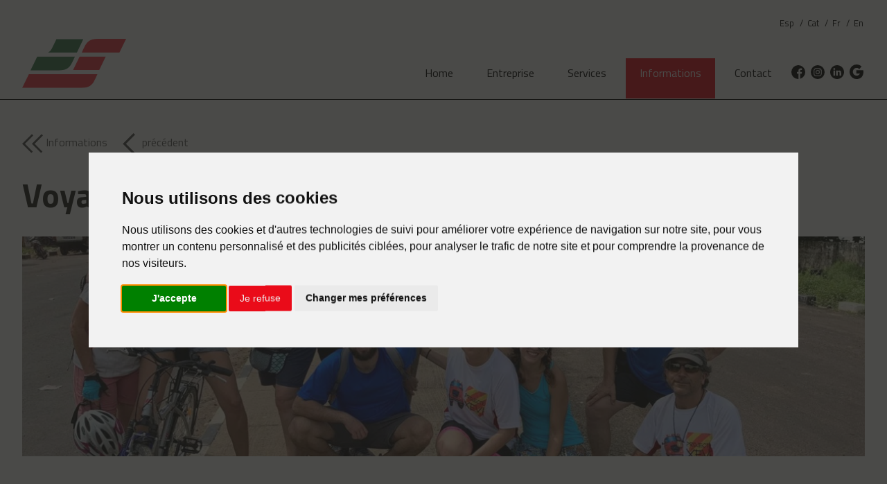

--- FILE ---
content_type: text/html; charset=UTF-8
request_url: https://transjsoles.com/fr/viaje-a-gambia-y-senegal-con-el-projecte-xevi/
body_size: 13423
content:
<!DOCTYPE html>
<html lang="fr-FR">



<head>
  <meta charset="utf-8">
  <meta name="viewport" content="width=device-width, initial-scale=1">

  <!-- Google tag (gtag.js) --> 
	<!-- <script async src="https://www.googletagmanager.com/gtag/js?id=G-PGQX5614TL"></script> -->
	<!-- <script> window.dataLayer = window.dataLayer || []; function gtag(){dataLayer.push(arguments);} gtag('js', new Date()); gtag('config', 'G-PGQX5614TL'); </script> -->
	<meta name="google-site-verification" content="U8wbJ8OQPOIR80HpkrmAjrv6c-UX8af0sqnpNUPob5E" />

     




<title>Transports i Grues J.Solés   &raquo; Voyage en Gambie et au Sénégal avec le Projet Xevi</title>
<meta name="description" content="Chez les Transports Solés nous sommes constamment en mouvement… non seulement pour nos clients mais aussi pour aider des initiatives qui contribuent à un monde meilleur. Cela fait des années que nous collaborons au &lt;a href=&quot;http://projectexevi.com/&quot;&gt;Projet Xevi&lt;/a&gt;, une association pour le développement du tiers-monde et cette année nous nous sommes déplacés en Gambie et au Sénégal pour donner notre soutien sur le terrain.">







<link rel="stylesheet" type="text/css" href="https://transjsoles.com/wp-content/themes/jsoles/dist/css/app.css?v=14ago2023">


    
    <link href="https://unpkg.com/aos@2.3.1/dist/aos.css" rel="stylesheet">
    <link rel="stylesheet" href="https://unpkg.com/flickity@2/dist/flickity.min.css">
    <link rel="stylesheet" type="text/css" href="https://transjsoles.com/wp-content/themes/jsoles/style.css">
    <link rel="icon" href="https://transjsoles.com/wp-content/themes/jsoles/assets/svg/logo.svg">
    <meta name='robots' content='max-image-preview:large' />
<link rel="alternate" title="oEmbed (JSON)" type="application/json+oembed" href="https://transjsoles.com/fr/wp-json/oembed/1.0/embed?url=https%3A%2F%2Ftransjsoles.com%2Ffr%2Fviaje-a-gambia-y-senegal-con-el-projecte-xevi%2F" />
<link rel="alternate" title="oEmbed (XML)" type="text/xml+oembed" href="https://transjsoles.com/fr/wp-json/oembed/1.0/embed?url=https%3A%2F%2Ftransjsoles.com%2Ffr%2Fviaje-a-gambia-y-senegal-con-el-projecte-xevi%2F&#038;format=xml" />
<style id='wp-img-auto-sizes-contain-inline-css' type='text/css'>
img:is([sizes=auto i],[sizes^="auto," i]){contain-intrinsic-size:3000px 1500px}
/*# sourceURL=wp-img-auto-sizes-contain-inline-css */
</style>
<style id='wp-emoji-styles-inline-css' type='text/css'>

	img.wp-smiley, img.emoji {
		display: inline !important;
		border: none !important;
		box-shadow: none !important;
		height: 1em !important;
		width: 1em !important;
		margin: 0 0.07em !important;
		vertical-align: -0.1em !important;
		background: none !important;
		padding: 0 !important;
	}
/*# sourceURL=wp-emoji-styles-inline-css */
</style>
<style id='wp-block-library-inline-css' type='text/css'>
:root{--wp-block-synced-color:#7a00df;--wp-block-synced-color--rgb:122,0,223;--wp-bound-block-color:var(--wp-block-synced-color);--wp-editor-canvas-background:#ddd;--wp-admin-theme-color:#007cba;--wp-admin-theme-color--rgb:0,124,186;--wp-admin-theme-color-darker-10:#006ba1;--wp-admin-theme-color-darker-10--rgb:0,107,160.5;--wp-admin-theme-color-darker-20:#005a87;--wp-admin-theme-color-darker-20--rgb:0,90,135;--wp-admin-border-width-focus:2px}@media (min-resolution:192dpi){:root{--wp-admin-border-width-focus:1.5px}}.wp-element-button{cursor:pointer}:root .has-very-light-gray-background-color{background-color:#eee}:root .has-very-dark-gray-background-color{background-color:#313131}:root .has-very-light-gray-color{color:#eee}:root .has-very-dark-gray-color{color:#313131}:root .has-vivid-green-cyan-to-vivid-cyan-blue-gradient-background{background:linear-gradient(135deg,#00d084,#0693e3)}:root .has-purple-crush-gradient-background{background:linear-gradient(135deg,#34e2e4,#4721fb 50%,#ab1dfe)}:root .has-hazy-dawn-gradient-background{background:linear-gradient(135deg,#faaca8,#dad0ec)}:root .has-subdued-olive-gradient-background{background:linear-gradient(135deg,#fafae1,#67a671)}:root .has-atomic-cream-gradient-background{background:linear-gradient(135deg,#fdd79a,#004a59)}:root .has-nightshade-gradient-background{background:linear-gradient(135deg,#330968,#31cdcf)}:root .has-midnight-gradient-background{background:linear-gradient(135deg,#020381,#2874fc)}:root{--wp--preset--font-size--normal:16px;--wp--preset--font-size--huge:42px}.has-regular-font-size{font-size:1em}.has-larger-font-size{font-size:2.625em}.has-normal-font-size{font-size:var(--wp--preset--font-size--normal)}.has-huge-font-size{font-size:var(--wp--preset--font-size--huge)}.has-text-align-center{text-align:center}.has-text-align-left{text-align:left}.has-text-align-right{text-align:right}.has-fit-text{white-space:nowrap!important}#end-resizable-editor-section{display:none}.aligncenter{clear:both}.items-justified-left{justify-content:flex-start}.items-justified-center{justify-content:center}.items-justified-right{justify-content:flex-end}.items-justified-space-between{justify-content:space-between}.screen-reader-text{border:0;clip-path:inset(50%);height:1px;margin:-1px;overflow:hidden;padding:0;position:absolute;width:1px;word-wrap:normal!important}.screen-reader-text:focus{background-color:#ddd;clip-path:none;color:#444;display:block;font-size:1em;height:auto;left:5px;line-height:normal;padding:15px 23px 14px;text-decoration:none;top:5px;width:auto;z-index:100000}html :where(.has-border-color){border-style:solid}html :where([style*=border-top-color]){border-top-style:solid}html :where([style*=border-right-color]){border-right-style:solid}html :where([style*=border-bottom-color]){border-bottom-style:solid}html :where([style*=border-left-color]){border-left-style:solid}html :where([style*=border-width]){border-style:solid}html :where([style*=border-top-width]){border-top-style:solid}html :where([style*=border-right-width]){border-right-style:solid}html :where([style*=border-bottom-width]){border-bottom-style:solid}html :where([style*=border-left-width]){border-left-style:solid}html :where(img[class*=wp-image-]){height:auto;max-width:100%}:where(figure){margin:0 0 1em}html :where(.is-position-sticky){--wp-admin--admin-bar--position-offset:var(--wp-admin--admin-bar--height,0px)}@media screen and (max-width:600px){html :where(.is-position-sticky){--wp-admin--admin-bar--position-offset:0px}}

/*# sourceURL=wp-block-library-inline-css */
</style><style id='global-styles-inline-css' type='text/css'>
:root{--wp--preset--aspect-ratio--square: 1;--wp--preset--aspect-ratio--4-3: 4/3;--wp--preset--aspect-ratio--3-4: 3/4;--wp--preset--aspect-ratio--3-2: 3/2;--wp--preset--aspect-ratio--2-3: 2/3;--wp--preset--aspect-ratio--16-9: 16/9;--wp--preset--aspect-ratio--9-16: 9/16;--wp--preset--color--black: #000000;--wp--preset--color--cyan-bluish-gray: #abb8c3;--wp--preset--color--white: #ffffff;--wp--preset--color--pale-pink: #f78da7;--wp--preset--color--vivid-red: #cf2e2e;--wp--preset--color--luminous-vivid-orange: #ff6900;--wp--preset--color--luminous-vivid-amber: #fcb900;--wp--preset--color--light-green-cyan: #7bdcb5;--wp--preset--color--vivid-green-cyan: #00d084;--wp--preset--color--pale-cyan-blue: #8ed1fc;--wp--preset--color--vivid-cyan-blue: #0693e3;--wp--preset--color--vivid-purple: #9b51e0;--wp--preset--gradient--vivid-cyan-blue-to-vivid-purple: linear-gradient(135deg,rgb(6,147,227) 0%,rgb(155,81,224) 100%);--wp--preset--gradient--light-green-cyan-to-vivid-green-cyan: linear-gradient(135deg,rgb(122,220,180) 0%,rgb(0,208,130) 100%);--wp--preset--gradient--luminous-vivid-amber-to-luminous-vivid-orange: linear-gradient(135deg,rgb(252,185,0) 0%,rgb(255,105,0) 100%);--wp--preset--gradient--luminous-vivid-orange-to-vivid-red: linear-gradient(135deg,rgb(255,105,0) 0%,rgb(207,46,46) 100%);--wp--preset--gradient--very-light-gray-to-cyan-bluish-gray: linear-gradient(135deg,rgb(238,238,238) 0%,rgb(169,184,195) 100%);--wp--preset--gradient--cool-to-warm-spectrum: linear-gradient(135deg,rgb(74,234,220) 0%,rgb(151,120,209) 20%,rgb(207,42,186) 40%,rgb(238,44,130) 60%,rgb(251,105,98) 80%,rgb(254,248,76) 100%);--wp--preset--gradient--blush-light-purple: linear-gradient(135deg,rgb(255,206,236) 0%,rgb(152,150,240) 100%);--wp--preset--gradient--blush-bordeaux: linear-gradient(135deg,rgb(254,205,165) 0%,rgb(254,45,45) 50%,rgb(107,0,62) 100%);--wp--preset--gradient--luminous-dusk: linear-gradient(135deg,rgb(255,203,112) 0%,rgb(199,81,192) 50%,rgb(65,88,208) 100%);--wp--preset--gradient--pale-ocean: linear-gradient(135deg,rgb(255,245,203) 0%,rgb(182,227,212) 50%,rgb(51,167,181) 100%);--wp--preset--gradient--electric-grass: linear-gradient(135deg,rgb(202,248,128) 0%,rgb(113,206,126) 100%);--wp--preset--gradient--midnight: linear-gradient(135deg,rgb(2,3,129) 0%,rgb(40,116,252) 100%);--wp--preset--font-size--small: 13px;--wp--preset--font-size--medium: 20px;--wp--preset--font-size--large: 36px;--wp--preset--font-size--x-large: 42px;--wp--preset--spacing--20: 0.44rem;--wp--preset--spacing--30: 0.67rem;--wp--preset--spacing--40: 1rem;--wp--preset--spacing--50: 1.5rem;--wp--preset--spacing--60: 2.25rem;--wp--preset--spacing--70: 3.38rem;--wp--preset--spacing--80: 5.06rem;--wp--preset--shadow--natural: 6px 6px 9px rgba(0, 0, 0, 0.2);--wp--preset--shadow--deep: 12px 12px 50px rgba(0, 0, 0, 0.4);--wp--preset--shadow--sharp: 6px 6px 0px rgba(0, 0, 0, 0.2);--wp--preset--shadow--outlined: 6px 6px 0px -3px rgb(255, 255, 255), 6px 6px rgb(0, 0, 0);--wp--preset--shadow--crisp: 6px 6px 0px rgb(0, 0, 0);}:where(.is-layout-flex){gap: 0.5em;}:where(.is-layout-grid){gap: 0.5em;}body .is-layout-flex{display: flex;}.is-layout-flex{flex-wrap: wrap;align-items: center;}.is-layout-flex > :is(*, div){margin: 0;}body .is-layout-grid{display: grid;}.is-layout-grid > :is(*, div){margin: 0;}:where(.wp-block-columns.is-layout-flex){gap: 2em;}:where(.wp-block-columns.is-layout-grid){gap: 2em;}:where(.wp-block-post-template.is-layout-flex){gap: 1.25em;}:where(.wp-block-post-template.is-layout-grid){gap: 1.25em;}.has-black-color{color: var(--wp--preset--color--black) !important;}.has-cyan-bluish-gray-color{color: var(--wp--preset--color--cyan-bluish-gray) !important;}.has-white-color{color: var(--wp--preset--color--white) !important;}.has-pale-pink-color{color: var(--wp--preset--color--pale-pink) !important;}.has-vivid-red-color{color: var(--wp--preset--color--vivid-red) !important;}.has-luminous-vivid-orange-color{color: var(--wp--preset--color--luminous-vivid-orange) !important;}.has-luminous-vivid-amber-color{color: var(--wp--preset--color--luminous-vivid-amber) !important;}.has-light-green-cyan-color{color: var(--wp--preset--color--light-green-cyan) !important;}.has-vivid-green-cyan-color{color: var(--wp--preset--color--vivid-green-cyan) !important;}.has-pale-cyan-blue-color{color: var(--wp--preset--color--pale-cyan-blue) !important;}.has-vivid-cyan-blue-color{color: var(--wp--preset--color--vivid-cyan-blue) !important;}.has-vivid-purple-color{color: var(--wp--preset--color--vivid-purple) !important;}.has-black-background-color{background-color: var(--wp--preset--color--black) !important;}.has-cyan-bluish-gray-background-color{background-color: var(--wp--preset--color--cyan-bluish-gray) !important;}.has-white-background-color{background-color: var(--wp--preset--color--white) !important;}.has-pale-pink-background-color{background-color: var(--wp--preset--color--pale-pink) !important;}.has-vivid-red-background-color{background-color: var(--wp--preset--color--vivid-red) !important;}.has-luminous-vivid-orange-background-color{background-color: var(--wp--preset--color--luminous-vivid-orange) !important;}.has-luminous-vivid-amber-background-color{background-color: var(--wp--preset--color--luminous-vivid-amber) !important;}.has-light-green-cyan-background-color{background-color: var(--wp--preset--color--light-green-cyan) !important;}.has-vivid-green-cyan-background-color{background-color: var(--wp--preset--color--vivid-green-cyan) !important;}.has-pale-cyan-blue-background-color{background-color: var(--wp--preset--color--pale-cyan-blue) !important;}.has-vivid-cyan-blue-background-color{background-color: var(--wp--preset--color--vivid-cyan-blue) !important;}.has-vivid-purple-background-color{background-color: var(--wp--preset--color--vivid-purple) !important;}.has-black-border-color{border-color: var(--wp--preset--color--black) !important;}.has-cyan-bluish-gray-border-color{border-color: var(--wp--preset--color--cyan-bluish-gray) !important;}.has-white-border-color{border-color: var(--wp--preset--color--white) !important;}.has-pale-pink-border-color{border-color: var(--wp--preset--color--pale-pink) !important;}.has-vivid-red-border-color{border-color: var(--wp--preset--color--vivid-red) !important;}.has-luminous-vivid-orange-border-color{border-color: var(--wp--preset--color--luminous-vivid-orange) !important;}.has-luminous-vivid-amber-border-color{border-color: var(--wp--preset--color--luminous-vivid-amber) !important;}.has-light-green-cyan-border-color{border-color: var(--wp--preset--color--light-green-cyan) !important;}.has-vivid-green-cyan-border-color{border-color: var(--wp--preset--color--vivid-green-cyan) !important;}.has-pale-cyan-blue-border-color{border-color: var(--wp--preset--color--pale-cyan-blue) !important;}.has-vivid-cyan-blue-border-color{border-color: var(--wp--preset--color--vivid-cyan-blue) !important;}.has-vivid-purple-border-color{border-color: var(--wp--preset--color--vivid-purple) !important;}.has-vivid-cyan-blue-to-vivid-purple-gradient-background{background: var(--wp--preset--gradient--vivid-cyan-blue-to-vivid-purple) !important;}.has-light-green-cyan-to-vivid-green-cyan-gradient-background{background: var(--wp--preset--gradient--light-green-cyan-to-vivid-green-cyan) !important;}.has-luminous-vivid-amber-to-luminous-vivid-orange-gradient-background{background: var(--wp--preset--gradient--luminous-vivid-amber-to-luminous-vivid-orange) !important;}.has-luminous-vivid-orange-to-vivid-red-gradient-background{background: var(--wp--preset--gradient--luminous-vivid-orange-to-vivid-red) !important;}.has-very-light-gray-to-cyan-bluish-gray-gradient-background{background: var(--wp--preset--gradient--very-light-gray-to-cyan-bluish-gray) !important;}.has-cool-to-warm-spectrum-gradient-background{background: var(--wp--preset--gradient--cool-to-warm-spectrum) !important;}.has-blush-light-purple-gradient-background{background: var(--wp--preset--gradient--blush-light-purple) !important;}.has-blush-bordeaux-gradient-background{background: var(--wp--preset--gradient--blush-bordeaux) !important;}.has-luminous-dusk-gradient-background{background: var(--wp--preset--gradient--luminous-dusk) !important;}.has-pale-ocean-gradient-background{background: var(--wp--preset--gradient--pale-ocean) !important;}.has-electric-grass-gradient-background{background: var(--wp--preset--gradient--electric-grass) !important;}.has-midnight-gradient-background{background: var(--wp--preset--gradient--midnight) !important;}.has-small-font-size{font-size: var(--wp--preset--font-size--small) !important;}.has-medium-font-size{font-size: var(--wp--preset--font-size--medium) !important;}.has-large-font-size{font-size: var(--wp--preset--font-size--large) !important;}.has-x-large-font-size{font-size: var(--wp--preset--font-size--x-large) !important;}
/*# sourceURL=global-styles-inline-css */
</style>

<style id='classic-theme-styles-inline-css' type='text/css'>
/*! This file is auto-generated */
.wp-block-button__link{color:#fff;background-color:#32373c;border-radius:9999px;box-shadow:none;text-decoration:none;padding:calc(.667em + 2px) calc(1.333em + 2px);font-size:1.125em}.wp-block-file__button{background:#32373c;color:#fff;text-decoration:none}
/*# sourceURL=/wp-includes/css/classic-themes.min.css */
</style>
<script type="text/javascript" src="https://transjsoles.com/wp-includes/js/jquery/jquery.min.js?ver=3.7.1" id="jquery-core-js"></script>
<script type="text/javascript" src="https://transjsoles.com/wp-includes/js/jquery/jquery-migrate.min.js?ver=3.4.1" id="jquery-migrate-js"></script>
<link rel="https://api.w.org/" href="https://transjsoles.com/fr/wp-json/" /><link rel="alternate" title="JSON" type="application/json" href="https://transjsoles.com/fr/wp-json/wp/v2/posts/295" /><link rel="EditURI" type="application/rsd+xml" title="RSD" href="https://transjsoles.com/xmlrpc.php?rsd" />
<meta name="generator" content="WordPress 6.9" />
<link rel="canonical" href="https://transjsoles.com/fr/viaje-a-gambia-y-senegal-con-el-projecte-xevi/" />
<link rel='shortlink' href='https://transjsoles.com/fr/?p=295' />
<meta name="generator" content="qTranslate-XT 3.15.2" />
<link hreflang="x-default" href="https://transjsoles.com/es/viaje-a-gambia-y-senegal-con-el-projecte-xevi/" rel="alternate" />
<link hreflang="es" href="https://transjsoles.com/es/viaje-a-gambia-y-senegal-con-el-projecte-xevi/" rel="alternate" />
<link hreflang="ca" href="https://transjsoles.com/ca/viaje-a-gambia-y-senegal-con-el-projecte-xevi/" rel="alternate" />
<link hreflang="fr" href="https://transjsoles.com/fr/viaje-a-gambia-y-senegal-con-el-projecte-xevi/" rel="alternate" />
<link hreflang="en" href="https://transjsoles.com/en/viaje-a-gambia-y-senegal-con-el-projecte-xevi/" rel="alternate" />
  <script type="text/javascript">
    texts = '';
    const WP_get_the_PathTemplateUrl = "https://transjsoles.com/wp-content/themes/jsoles";   
  </script>    <style>
      body.fr {
        float:initial !important;
      }
      .c-page ul  {
        padding-left: 0;
        list-style-position: inside;
      }
      .c-page ul li {

        line-height: 1.7em;
      }
    </style>
  </head>
    <body class="wp-singular post-template-default single single-post postid-295 single-format-standard wp-theme-jsoles --debug- body body--lang-fr_FR body--page-viaje-a-gambia-y-senegal-con-el-projecte-xevi body--page-type-post body--page-parent-0 fr" id="body">
      <header class=" header et-hero-tabs-container" id="header">
      <div class="container header__container">
       <div class="row">
        <div class="col-xs-12">
          <div class="flex justify-end">
          <nav class="c-langs">
  <ul>
    <li class="c-langs__item c-langs__item--es_ES">
      <a href="https://transjsoles.com/es/viaje-a-gambia-y-senegal-con-el-projecte-xevi/">Esp</a>
    </li>
    <li class="c-langs__item c-langs__item--ca">
      <a href="https://transjsoles.com/ca/viaje-a-gambia-y-senegal-con-el-projecte-xevi/">Cat</a>
    </li>
    <li class="c-langs__item c-langs__item--fr">
      <a href="https://transjsoles.com/fr/viaje-a-gambia-y-senegal-con-el-projecte-xevi/">Fr</a>
    </li>
    <li class="c-langs__item c-langs__item--en_US">
      <a href="https://transjsoles.com/en/viaje-a-gambia-y-senegal-con-el-projecte-xevi/">En</a>
    </li>
  </ul>
</nav>          </div>
        </div>
        <div class="col-sm-4 col-xs">
          <a href="https://transjsoles.com/fr/" class="header__logo">
            <img class="dim" src="https://transjsoles.com/wp-content/themes/jsoles/assets/svg/logo.svg" alt="">
          </a>
        </div>
        <div class="col-sm col-xs flex flex-column justify-end">
          <div class="flex justify-end">
            <div class="c-btn-mobile">
  <div id="js_c-btn-mobile" onclick="this.classList.toggle('is-open');document.querySelector('#body').classList.toggle('js-is-open-menu');">
    <svg width="100" height="100" viewBox="0 0 100 100">
      <path class="line line1" d="M 20,29.000046 H 80.000231 C 80.000231,29.000046 94.498839,28.817352 94.532987,66.711331 94.543142,77.980673 90.966081,81.670246 85.259173,81.668997 79.552261,81.667751 75.000211,74.999942 75.000211,74.999942 L 25.000021,25.000058" />
      <path class="line line2" d="M 20,50 H 80" />
      <path class="line line3" d="M 20,70.999954 H 80.000231 C 80.000231,70.999954 94.498839,71.182648 94.532987,33.288669 94.543142,22.019327 90.966081,18.329754 85.259173,18.331003 79.552261,18.332249 75.000211,25.000058 75.000211,25.000058 L 25.000021,74.999942" />
    </svg>
  </div>
</div>            

            <div class="c-bg-menu-mobile">
            <div class="c-menu">
    <nav>
      <ul id="menu-menu-1" class=""><li id="menu-item-20" class="menu-item menu-item-type-post_type menu-item-object-page menu-item-home menu-item-20"><a href="https://transjsoles.com/fr/">Home</a></li>
<li id="menu-item-22" class="menu-item menu-item-type-post_type menu-item-object-page menu-item-22"><a href="https://transjsoles.com/fr/entreprise-transport-routier/">Entreprise</a></li>
<li id="menu-item-107" class="menu-item menu-item-type-post_type menu-item-object-page menu-item-107"><a href="https://transjsoles.com/fr/services-trafic-logistique-stockage/">Services</a></li>
<li id="menu-item-108" class="menu-item menu-item-type-post_type menu-item-object-page current_page_parent menu-item-108"><a href="https://transjsoles.com/fr/blog-actualites-transport/">Informations</a></li>
<li id="menu-item-21" class="menu-item menu-item-type-post_type menu-item-object-page menu-item-21"><a href="https://transjsoles.com/fr/contact-transport-soles-entrepots/">Contact</a></li>
</ul>    </nav>
</div>
            </div>

            <aside class="c-social">
  <ol>
    <li>
      <i>
        <a target="_blank" href="https://es-es.facebook.com/transportsjsoles/">
          <svg xmlns="http://www.w3.org/2000/svg" viewBox="0 0 57.25 57.25">
  <g id="bd32cc46-ca7f-4fa0-be22-7b3ecdec77f7" data-name="Capa 2">
    <g id="a6dc84e0-9957-4ae8-89b5-ef4497c55cdb" data-name="Capa 1">
      <path fill="#FFF" d="M57.25,28.62A28.63,28.63,0,1,0,28.62,57.25h.51V35H23V27.8h6.15V22.52c0-6.12,3.73-9.45,9.19-9.45a49.85,49.85,0,0,1,5.51.28v6.4H40.07c-3,0-3.54,1.4-3.54,3.47v4.56h7.1L42.7,35H36.53V56.14A28.64,28.64,0,0,0,57.25,28.62Z"/>
    </g>
  </g>
</svg>
        </a>
      </i>
    </li>
    <li>
      <i>
        <a target="_blank" href="https://www.instagram.com/transports.soles/">
          <svg xmlns="http://www.w3.org/2000/svg" viewBox="0 0 35.7 35.7">
  <defs>
    <style>
      .efcb0094-26a1-4666-8919-0117959e6d49 {
        fill: #fff;
      }
    </style>
  </defs>
  <g id="efa22793-c487-408e-8ef8-b0be599e8b76" data-name="Capa 2">
    <g id="ff96ca5a-5dc7-482b-8550-f3ed066853ab" data-name="Capa 1">
      <g>
        <path class="efcb0094-26a1-4666-8919-0117959e6d49" d="M21.27,17.85a3.42,3.42,0,1,1-3.42-3.42A3.42,3.42,0,0,1,21.27,17.85Z"/>
        <path class="efcb0094-26a1-4666-8919-0117959e6d49" d="M25.84,11.81a3.08,3.08,0,0,0-.76-1.18,3.18,3.18,0,0,0-1.18-.77A5.6,5.6,0,0,0,22,9.51c-1.08,0-1.4-.06-4.14-.06s-3.06,0-4.14.06a5.52,5.52,0,0,0-1.9.35,3.42,3.42,0,0,0-2,2,5.52,5.52,0,0,0-.35,1.9c0,1.08-.06,1.4-.06,4.14s0,3.06.06,4.14a5.6,5.6,0,0,0,.35,1.91,3.18,3.18,0,0,0,.77,1.18,3.08,3.08,0,0,0,1.18.76,5.71,5.71,0,0,0,1.9.36c1.08.05,1.4.06,4.14.06s3.06,0,4.14-.06a5.79,5.79,0,0,0,1.91-.36,3.37,3.37,0,0,0,1.94-1.94A5.79,5.79,0,0,0,26.2,22c.05-1.08.06-1.4.06-4.14s0-3.06-.06-4.14A5.71,5.71,0,0,0,25.84,11.81Zm-8,11.31a5.27,5.27,0,1,1,5.27-5.27A5.26,5.26,0,0,1,17.85,23.12Zm5.47-9.51a1.23,1.23,0,1,1,1.23-1.23A1.23,1.23,0,0,1,23.32,13.61Z"/>
        <path class="efcb0094-26a1-4666-8919-0117959e6d49" d="M17.85,0A17.85,17.85,0,1,0,35.7,17.85,17.85,17.85,0,0,0,17.85,0ZM28,22.08a7.41,7.41,0,0,1-.48,2.49,5.24,5.24,0,0,1-3,3,7.41,7.41,0,0,1-2.49.48c-1.09.05-1.44.06-4.23.06s-3.13,0-4.22-.06a7.31,7.31,0,0,1-2.49-.48,4.89,4.89,0,0,1-1.82-1.18,5.07,5.07,0,0,1-1.18-1.81,7.67,7.67,0,0,1-.48-2.49c0-1.1-.06-1.44-.06-4.23s0-3.13.06-4.22a7.56,7.56,0,0,1,.48-2.49,5.2,5.2,0,0,1,3-3,7.56,7.56,0,0,1,2.49-.48c1.09,0,1.44-.06,4.22-.06s3.13,0,4.23.06a7.67,7.67,0,0,1,2.49.48,5.07,5.07,0,0,1,1.81,1.18,4.89,4.89,0,0,1,1.18,1.82A7.31,7.31,0,0,1,28,13.63c.05,1.09.06,1.44.06,4.22S28.09,21,28,22.08Z"/>
      </g>
    </g>
  </g>
</svg>
        </a>
      </i>
    </li>
    <li>
      <i>
        <a target="_blank" href="https://es.linkedin.com/company/transports-sol%C3%A9s">
          <svg id="a612424c-d676-42dc-9486-9a4df8cb2011" data-name="Capa 1" xmlns="http://www.w3.org/2000/svg" viewBox="0 0 512 512">
  <title>linkedin</title>
  <path d="M256,0C114.64,0,0,114.64,0,256S114.64,512,256,512,512,397.36,512,256,397.36,0,256,0ZM181.61,387H119.26V199.43h62.35ZM150.44,173.81H150c-20.92,0-34.45-14.4-34.45-32.4,0-18.41,13.94-32.41,35.27-32.41s34.45,14,34.86,32.41C185.71,159.41,172.18,173.81,150.44,173.81ZM406.42,387H344.08V286.65c0-25.22-9-42.42-31.58-42.42-17.23,0-27.48,11.61-32,22.81-1.65,4-2.05,9.6-2.05,15.21V387H216.11s.82-170,0-187.57h62.35V226c8.28-12.78,23.11-31,56.18-31,41,0,71.78,26.81,71.78,84.43Z"/>
</svg>
        </a>
      </i>
    </li>
    <li>
      <i>
        <a target="_blank" href="https://www.google.com/search?q=jsoles&sxsrf=APq-WBuPPf7QTdw_dL8GqCShBy-hABtS1w%3A1647371898589&ei=euYwYsbPI4SWa_uBi9AI&ved=0ahUKEwjG9M_G6sj2AhUEyxoKHfvAAooQ4dUDCA4&uact=5&oq=jsoles&gs_lcp=Cgdnd3Mtd2l6EAMyBggjECcQEzIECCMQJzIECCMQJzIICAAQBxAKEB5KBAhBGABKBAhGGABQAFgAYKELaABwAHgAgAHFAYgBxQGSAQMwLjGYAQCgAQHAAQE&sclient=gws-wiz#">
          <svg id="ba24821b-06e8-4d4d-a28f-c1afcd3f3de6" data-name="Capa 1" xmlns="http://www.w3.org/2000/svg" viewBox="0 0 1444.5 1470.99">
  <path d="M709,.19c-188.4,7.9-360.4,82.7-492.5,214.4C98.8,331.89,25.2,481.79,5.1,645.09.9,679.29,0,695,0,735.59s.9,56.3,5.1,90.5c23.8,193.6,124,369.5,279.4,490.6,102.7,80.1,227,132,355.5,148.5,35.9,4.6,55.4,5.7,97,5.8,65.9,0,118.5-4.8,175-15.9,115.8-22.9,211.7-67.6,294.5-137.3,25.7-21.7,64.6-62.4,86.6-90.6,63.7-82.1,109.2-182.8,133.3-295.6,12.3-57.5,18.1-113.8,18.1-175.4,0-59.2-4.9-104.6-17.7-165.3l-1.7-8.3-50.6-.2c-27.8-.2-190.1-.4-360.7-.6l-310.3-.2v331H888c101.5,0,184.5.2,184.5.5s-2.9,6.5-6.3,13.8c-43.1,90.2-116.1,154.2-208.9,183.1-69.1,21.6-149.2,23.8-218.1,6.2-111-28.5-202.7-102.1-254.3-204.1a390,390,0,0,1-15.2-319.4c39.5-100.8,120.2-181.8,220.9-221.9a391.52,391.52,0,0,1,239.1-16.1A383.52,383.52,0,0,1,905.1,382c36.4,17.6,59.7,33.4,98.9,67l8.9,7.7,121.4-121.3,121.3-121.3-7.3-6.8c-13.7-12.9-43.3-38.5-56-48.6C1076.4,66.89,936.2,12.49,788,1.59,773.3.49,722.6-.41,709,.19Z"/>
</svg>
        </a>
      </i>
    </li>
  </ol>
</aside>          </div>
        </div>
      </div>
    </div>
  </header>

  <main class="main" id="main">

  <section>
  <header>
  </header>
  <div class="container mt4">
    <div class="row">
      <div class="col-xs-12 col-xs-full">
        <nav class="c-breadcrumb mb4-ns">
          <ul class="list pl0 flex flex-wrap">
            <li class="mr3 o-70"><a href="https://transjsoles.com/fr/blog-actualites-transport/" class="dim link"><i class="e-icon e-ico e-ico--small"><img src="https://transjsoles.com/wp-content/themes/jsoles/assets/svg/double-arrow-left--black.svg" alt=""></i><span class="ml1">Informations</span></a></li>
            <li class="mr3 o-70"><a href="javascript:history.go(-1)" class="dim link"><i class="e-icon e-ico e-ico--small"><img src="https://transjsoles.com/wp-content/themes/jsoles/assets/svg/arrow-left--black.svg" alt=""></i><span class="ml1">précédent</span></a></li>
          </ul>
        </nav>
        <article>

          <header class="mb4">
            <h1 class="f1-ns f2 mb0">
              Voyage en Gambie et au Sénégal avec le Projet Xevi            </h1>
                      </header>

                        <figure >
                <img width="1200" height="313" src="https://transjsoles.com/wp-content/uploads/Pedalada-projecte-Xevi-1200x313-1.jpg" class="db center  e-poster pl0  pb4-ns wp-post-image" alt="" decoding="async" loading="lazy" srcset="https://transjsoles.com/wp-content/uploads/Pedalada-projecte-Xevi-1200x313-1.jpg 1200w, https://transjsoles.com/wp-content/uploads/Pedalada-projecte-Xevi-1200x313-1-600x157.jpg 600w, https://transjsoles.com/wp-content/uploads/Pedalada-projecte-Xevi-1200x313-1-768x200.jpg 768w" sizes="auto, (max-width: 1200px) 100vw, 1200px" />              </figure>
            
            <div class="e-line"></div>

            <div class="f4-ns f5 fw3">
              <!-- <h2 class="fw4">Subtitol noticia</h2> -->
              <!-- <p class="mb5"> -->
                                <!-- </p> -->
                <p>Chez les Transports Solés nous sommes constamment en mouvement… non seulement pour nos clients mais aussi pour aider des initiatives qui contribuent à un monde meilleur. Cela fait des années que nous collaborons au <a href="http://projectexevi.com/">Projet Xevi</a>, une association pour le développement du tiers-monde et cette année nous nous sommes déplacés en Gambie et au Sénégal pour donner notre soutien sur le terrain.</p>
<p>Le Projet Xevi est né en 2003 avec l’objectif d’essayer de réduire les carences qui se détectent dans les pays les moins avancés dans les domaines de la santé, l’éducation, le développement économique ou les infrastructures.</p>
<p>Cette organisation cherche à offrir une structure solide aux centres de formation et aux petites coopératives qui permettent l’autosuffisance et l’autonomie de la population locale. Tous les projets s’effectuent après avoir travaillé, observé et détecté  <em>in situ</em> les besoins les plus basiques.</p>
<p>Elle agit aussi en Catalogne pour sensibiliser sur les conditions de vie et la réalité des pays d’Afrique Occidentale. Dans ce but, elle réalise des activités dans les écoles et des campagnes de sensibilisation.</p>
<p><strong>Route et projets en Casamance</strong></p>
<p>Cette année, le Projet Xevi a organisé une route à vélo à travers la zone de Casamance, au Sénégal et au sud de Gambie, dans laquelle cette ONG concentre la majorité de ses projets. Francesc Xavier Solés, propriétaire des Transports Solés y a participé.</p>
<p>Durant deux semaines, les participants ont pu apprécier les chemins, les paysages et les gens de cette zone. Ils se sont aussi impliqués dans les projets que cette ONG mène actuellement sur le territoire : distribution du matériel scolaire, collecte de bicyclettes, don de matériel à coopératives et soutien aux dispensaires et aux hôpitaux.</p>
<p>Le voyage s’est terminé à Oussouye, capitale du département d’Usuy, au Sénégal, où le roi d’Oussouye, leader religieux et spirituel des Jolas, a offert une réception aux coopérants du Projet Xevi.</p>
              </div>


              

            </article>

            <aside class="c-social-post">
  <div class="c-social-post__container mt5">
    <div class="w-100 tc">
      <h4>
        Partagez la nouvelle !      </h4>
    </div>
  </div>
  <div class="c-social-post__container mt4">
    <div class="c-social-post__icon c-social-post__icon--1"><a target="_blank" href="http://www.facebook.com/sharer.php?u=https://transjsoles.com/fr/viaje-a-gambia-y-senegal-con-el-projecte-xevi/&t=Voyage en Gambie et au Sénégal avec le Projet Xevi"><i><svg xmlns="http://www.w3.org/2000/svg" viewBox="0 0 32.13 32">
  <defs>
    <style>
      .a86c0bad-3bf4-47cc-8cd1-ffa560251ddf {
        fill: #3876cb;
      }
    </style>
  </defs>
  <g id="fea5d884-f935-469b-a69b-e1838c17af09" data-name="Capa 2">
    <g id="b0287c6d-d8b6-458f-b999-e6f4fd61ca86" data-name="Capa 1">
      <path class="a86c0bad-3bf4-47cc-8cd1-ffa560251ddf" d="M16.07,0a16.06,16.06,0,0,0-2.68,31.89V19.42H9.51V14.93h3.88V11.62c0-3.84,2.34-5.93,5.77-5.93a33.73,33.73,0,0,1,3.46.17v4H20.24c-1.86,0-2.22.88-2.22,2.18v2.87h4.45l-.58,4.49H18V32A16.06,16.06,0,0,0,16.07,0Z"/>
    </g>
  </g>
</svg>
</i></a></div>
    <div class="c-social-post__icon c-social-post__icon--3"><a target="_blank" href="https://www.instagram.com/transports.soles/"><i><svg xmlns="http://www.w3.org/2000/svg" viewBox="0 0 32 32">
  <defs>
    <style>
      .ee265df2-ad3b-4ce8-9503-5849965f1e3e {
        fill: #eb1e79;
      }
    </style>
  </defs>
  <g id="a49d7f03-e6b5-47da-8287-5723bd0c8e95" data-name="Capa 2">
    <g id="bc2ef949-fbd4-476a-88e6-f64239f017a5" data-name="Capa 1">
      <g>
        <path class="ee265df2-ad3b-4ce8-9503-5849965f1e3e" d="M20.3,7.52H11.71a4.2,4.2,0,0,0-4.19,4.19V20.3a4.2,4.2,0,0,0,4.19,4.19H20.3a4.2,4.2,0,0,0,4.19-4.19V11.71A4.2,4.2,0,0,0,20.3,7.52ZM16,21.5A5.5,5.5,0,1,1,21.5,16,5.51,5.51,0,0,1,16,21.5Zm5.51-9.63a1.32,1.32,0,1,1,1.32-1.32A1.32,1.32,0,0,1,21.51,11.87ZM16,12.65A3.36,3.36,0,1,0,19.36,16,3.35,3.35,0,0,0,16,12.65Z"/>
        <path class="ee265df2-ad3b-4ce8-9503-5849965f1e3e" d="M16,0A16,16,0,1,0,32,16,16,16,0,0,0,16,0ZM26.63,20.3a6.33,6.33,0,0,1-6.33,6.32H11.71A6.33,6.33,0,0,1,5.38,20.3V11.71a6.34,6.34,0,0,1,6.33-6.33H20.3a6.34,6.34,0,0,1,6.33,6.33Z"/>
      </g>
    </g>
  </g>
</svg>
</i></a></div>
  </div>
  <!-- <div class="c-social-post__container">
    <div class="c-social-post__icon c-social-post__icon--2"><a href="#"><i></i></a></div>
  </div>
  <div class="c-social-post__container">
    <div class="c-social-post__icon c-social-post__icon--4"><a href="#"><i></i></a></div>
  </div> -->
</div>
</aside>











            <nav class="tc w-100 mt4">
              <ul class="list pl0 flex justify-center">
                
                              <li><a href="https://transjsoles.com/fr/la-bisbal-vibre-avec-le-emporda-music-festival/" class="pa3 dim link"><i class="e-ico e-ico--small v-mid"><img class="v-mid" src="https://transjsoles.com/wp-content/themes/jsoles/assets/svg/arrow-left--black.svg" alt=""></i>Précédent</a></li>
              

                              <li><a href="https://transjsoles.com/fr/transports-soles-con-la-musica-de-buhos/" class="pa3 dim link">Suivant<i class="e-ico e-ico--small v-mid"><img class="v-mid" src="https://transjsoles.com/wp-content/themes/jsoles/assets/svg/arrow-right--black.svg" alt=""></i></a></li>
              
            </ul>
          </nav>










        </div>
      </div>
    </div>

  </section>

  <div class="pb4 pt6 db w-100 cf"></div>


  </main>
<footer class="footer " id="footer">
  <div class="container pt5 pb5">

    <div class="row-full">

      <div class="col-sm-4 col-tablet-6 col-xs-12 flex flex-wrap justify-center justify-start-ns tc tl-ns">
        <div class="footer__logo w-third-ns w-100 pb4">
          <a href="https://transjsoles.com/fr/" class="dim">
            <svg xmlns="http://www.w3.org/2000/svg" viewBox="0 0 92.15 43.77">
  <defs>
    <style>
      .e5923b84-42e6-4476-9b50-031a34d01d4b {
        fill: #fff;
      }
    </style>
  </defs>
  <title>logo-white</title>
  <g id="b97c6a79-dd37-4028-81ff-2544b561d50d" data-name="Capa 2">
    <g id="a450adf3-1310-481e-959d-6824527f50b8" data-name="Capa 1">
      <g>
        <path class="e5923b84-42e6-4476-9b50-031a34d01d4b" d="M52.86,12.25A70,70,0,0,1,56,5.75C57.48,3.11,59.83,0,67.19,0h25L86.21,12.25Z"/>
        <path class="e5923b84-42e6-4476-9b50-031a34d01d4b" d="M66.7,31.52s-1.61,3.86-3.11,6.5-3.87,5.75-11.22,5.75H0L5.94,31.52Z"/>
        <path class="e5923b84-42e6-4476-9b50-031a34d01d4b" d="M46.66,15.89a70,70,0,0,1-3.11,6.5C42,25,39.69,28.14,32.34,28.14h-25l5.94-12.25Z"/>
        <polygon class="e5923b84-42e6-4476-9b50-031a34d01d4b" points="50.92 15.89 45.1 27.88 68.3 27.88 74.03 15.89 50.92 15.89"/>
        <path class="e5923b84-42e6-4476-9b50-031a34d01d4b" d="M30.43.23h-.1L26.4,8.44c-.92,1.71-2.41,3.78-4,3.78H48.53l5.65-12Z"/>
      </g>
    </g>
  </g>
</svg>
          </a>
        </div>
        <nav class="footer__nav w-third-ns w-100">
          <ul>
            <li class="page_item page-item-438"><a href="https://transjsoles.com/fr/politique-de-cookies/">Politique de cookies</a></li>
<li class="page_item page-item-6"><a href="https://transjsoles.com/fr/">Home</a></li>
<li class="page_item page-item-8"><a href="https://transjsoles.com/fr/entreprise-transport-routier/">Entreprise</a></li>
<li class="page_item page-item-103"><a href="https://transjsoles.com/fr/services-trafic-logistique-stockage/">Services</a></li>
<li class="page_item page-item-105 current_page_parent"><a href="https://transjsoles.com/fr/blog-actualites-transport/">Informations</a></li>
<li class="page_item page-item-13"><a href="https://transjsoles.com/fr/contact-transport-soles-entrepots/">Contact</a></li>
<li class="page_item page-item-39"><a href="https://transjsoles.com/fr/aviso-legal/">Mention Légale</a></li>
<li class="page_item page-item-3"><a href="https://transjsoles.com/fr/politica-privacidad/">Politique de confidentialité</a></li>
<li class="page_item page-item-387"><a href="https://transjsoles.com/fr/kit-digital/">Kit Digital</a></li>
          </ul>
        </nav>
        <nav class="footer__nav w-third-ns w-100 ">
         


          <p class="mt0 mb1 b">CHOISISSEZ LA LANGUE</p>
          <ul class="list pl0">
            <li><a class="link dim white pb1 db f6" href="https://transjsoles.com/es/viaje-a-gambia-y-senegal-con-el-projecte-xevi/">Español</a></li>
            <li><a class="link dim white pb1 db f6" href="https://transjsoles.com/ca/viaje-a-gambia-y-senegal-con-el-projecte-xevi/">Català</a></li>
            <li><a class="link dim white pb1 db f6" href="https://transjsoles.com/fr/viaje-a-gambia-y-senegal-con-el-projecte-xevi/">Français</a></li>
            <li><a class="link dim white pb1 db f6" href="https://transjsoles.com/en/viaje-a-gambia-y-senegal-con-el-projecte-xevi/">English</a></li>
          </ul>
        </nav>

      </div>
      <div class="col-sm-6 col-tablet-6 col-xs-12 flex flex-wrap">
        <address class="w-50-ns w-100 fs-normal pr4 f5">
          <div class="bl-ns pl4-ns b--white-60">
            <p class="lh-title pb2 mt0 b">QUARTIER GÉNÉRAL</p>
            <p class="lh-title pb2">adresse: Pol industrial VII c/Les Alzines nº6<br>
            17111 Vulpellac<br>
            <span class="f5 mt1 db">Tel: <b><a class="dim" href="tel:+34972642812">(+34) 972 642 812</a></b></span>
            </p>
            <p class="lh-title pb2">Bureau roumain:<br>
              adresse: Boulevardul Corneliu Coposu, nº 51 Bas. 010011 Bucarest</p>
            </div>
          </address>
          <address class="w-50-ns w-100 fs-normal pr4 f5">
            <p class="lh-title pb2 mt0 b">CENTRES LOGISTIQUES</p>
            <p class="lh-title pb2"><span class="b">Transports Solés Castelló de la Plana:</span><br>
              Transporte integral terrestre<br>
              Pol. Ind. Ciudad del transporte<br>
              Rue Allemagne<br>
              12006 Castelló<br>
            <!-- Tel:(+34) 964 772 257 -->
          </p>
            <p class="lh-title pb2">
              <b>Transports Solés Onda</b><br>
              Pol. Industrial El Colomer<br>
              Route Ratils<br>
              12200 Onda - Castelló de la Plana.
            </p>

            <p class="lh-title pb2">
              <span class="b">Transports Solés Girona</span><br>
              Pol. Ind. V<br>
              Carrer de les Alzines nº 6<br>
              17111 Vulpellac<br>
              <!-- Tel:(+34) 972 642 812 -->
            </p>
          </address>


        </div>

        <div class="col-sm col-xs-12">
          <address class="fs-normal f5">
            <p class="lh-title pb2"><span class="b">Transports Solés Italie</span><br>
              Via Regina Pacis, nº 136<br>
            41049 Sassuolo</p>
          </address>
          <address class="fs-normal f5">
            <p class="lh-title pb2"><span class="b">Transports Solés Roumanie</span><br>
              Stockage logistique<br>
              Str. Matei Basarab<br>
              075100 Odâile,<br>
              Des bureaux
<br>
              Av Boulevardul Corneliu Coposu 7<br>
            010001 Bucarest</p>
          </address>
          <address class="fs-normal f5">
            <p><span class="b">
            Transports Solés Mexique</span><br>
            Blvd. Vicente Valtierra 7020<br>
            Cañada de Alfaro<br>
            37238 León, Guanajuato<br>
            Mexique
            </p>
          </address>
        </div>
      </div>

      <div class="row">
        <div class="col-sm-3 col-xs-12">
          <div class="footer__social mt3 mb4-ns mb0 flex items-center justify-center justify-start-ns">
            <p class="ma0 pa0 pr3 f6 dn db-ns e-display-none--tablet">Follow us:</p>
            <aside class="c-social">
  <ol>
    <li>
      <i>
        <a target="_blank" href="https://es-es.facebook.com/transportsjsoles/">
          <svg xmlns="http://www.w3.org/2000/svg" viewBox="0 0 57.25 57.25">
  <g id="bd32cc46-ca7f-4fa0-be22-7b3ecdec77f7" data-name="Capa 2">
    <g id="a6dc84e0-9957-4ae8-89b5-ef4497c55cdb" data-name="Capa 1">
      <path fill="#FFF" d="M57.25,28.62A28.63,28.63,0,1,0,28.62,57.25h.51V35H23V27.8h6.15V22.52c0-6.12,3.73-9.45,9.19-9.45a49.85,49.85,0,0,1,5.51.28v6.4H40.07c-3,0-3.54,1.4-3.54,3.47v4.56h7.1L42.7,35H36.53V56.14A28.64,28.64,0,0,0,57.25,28.62Z"/>
    </g>
  </g>
</svg>
        </a>
      </i>
    </li>
    <li>
      <i>
        <a target="_blank" href="https://www.instagram.com/transports.soles/">
          <svg xmlns="http://www.w3.org/2000/svg" viewBox="0 0 35.7 35.7">
  <defs>
    <style>
      .efcb0094-26a1-4666-8919-0117959e6d49 {
        fill: #fff;
      }
    </style>
  </defs>
  <g id="efa22793-c487-408e-8ef8-b0be599e8b76" data-name="Capa 2">
    <g id="ff96ca5a-5dc7-482b-8550-f3ed066853ab" data-name="Capa 1">
      <g>
        <path class="efcb0094-26a1-4666-8919-0117959e6d49" d="M21.27,17.85a3.42,3.42,0,1,1-3.42-3.42A3.42,3.42,0,0,1,21.27,17.85Z"/>
        <path class="efcb0094-26a1-4666-8919-0117959e6d49" d="M25.84,11.81a3.08,3.08,0,0,0-.76-1.18,3.18,3.18,0,0,0-1.18-.77A5.6,5.6,0,0,0,22,9.51c-1.08,0-1.4-.06-4.14-.06s-3.06,0-4.14.06a5.52,5.52,0,0,0-1.9.35,3.42,3.42,0,0,0-2,2,5.52,5.52,0,0,0-.35,1.9c0,1.08-.06,1.4-.06,4.14s0,3.06.06,4.14a5.6,5.6,0,0,0,.35,1.91,3.18,3.18,0,0,0,.77,1.18,3.08,3.08,0,0,0,1.18.76,5.71,5.71,0,0,0,1.9.36c1.08.05,1.4.06,4.14.06s3.06,0,4.14-.06a5.79,5.79,0,0,0,1.91-.36,3.37,3.37,0,0,0,1.94-1.94A5.79,5.79,0,0,0,26.2,22c.05-1.08.06-1.4.06-4.14s0-3.06-.06-4.14A5.71,5.71,0,0,0,25.84,11.81Zm-8,11.31a5.27,5.27,0,1,1,5.27-5.27A5.26,5.26,0,0,1,17.85,23.12Zm5.47-9.51a1.23,1.23,0,1,1,1.23-1.23A1.23,1.23,0,0,1,23.32,13.61Z"/>
        <path class="efcb0094-26a1-4666-8919-0117959e6d49" d="M17.85,0A17.85,17.85,0,1,0,35.7,17.85,17.85,17.85,0,0,0,17.85,0ZM28,22.08a7.41,7.41,0,0,1-.48,2.49,5.24,5.24,0,0,1-3,3,7.41,7.41,0,0,1-2.49.48c-1.09.05-1.44.06-4.23.06s-3.13,0-4.22-.06a7.31,7.31,0,0,1-2.49-.48,4.89,4.89,0,0,1-1.82-1.18,5.07,5.07,0,0,1-1.18-1.81,7.67,7.67,0,0,1-.48-2.49c0-1.1-.06-1.44-.06-4.23s0-3.13.06-4.22a7.56,7.56,0,0,1,.48-2.49,5.2,5.2,0,0,1,3-3,7.56,7.56,0,0,1,2.49-.48c1.09,0,1.44-.06,4.22-.06s3.13,0,4.23.06a7.67,7.67,0,0,1,2.49.48,5.07,5.07,0,0,1,1.81,1.18,4.89,4.89,0,0,1,1.18,1.82A7.31,7.31,0,0,1,28,13.63c.05,1.09.06,1.44.06,4.22S28.09,21,28,22.08Z"/>
      </g>
    </g>
  </g>
</svg>
        </a>
      </i>
    </li>
    <li>
      <i>
        <a target="_blank" href="https://es.linkedin.com/company/transports-sol%C3%A9s">
          <svg id="a612424c-d676-42dc-9486-9a4df8cb2011" data-name="Capa 1" xmlns="http://www.w3.org/2000/svg" viewBox="0 0 512 512">
  <title>linkedin</title>
  <path d="M256,0C114.64,0,0,114.64,0,256S114.64,512,256,512,512,397.36,512,256,397.36,0,256,0ZM181.61,387H119.26V199.43h62.35ZM150.44,173.81H150c-20.92,0-34.45-14.4-34.45-32.4,0-18.41,13.94-32.41,35.27-32.41s34.45,14,34.86,32.41C185.71,159.41,172.18,173.81,150.44,173.81ZM406.42,387H344.08V286.65c0-25.22-9-42.42-31.58-42.42-17.23,0-27.48,11.61-32,22.81-1.65,4-2.05,9.6-2.05,15.21V387H216.11s.82-170,0-187.57h62.35V226c8.28-12.78,23.11-31,56.18-31,41,0,71.78,26.81,71.78,84.43Z"/>
</svg>
        </a>
      </i>
    </li>
    <li>
      <i>
        <a target="_blank" href="https://www.google.com/search?q=jsoles&sxsrf=APq-WBuPPf7QTdw_dL8GqCShBy-hABtS1w%3A1647371898589&ei=euYwYsbPI4SWa_uBi9AI&ved=0ahUKEwjG9M_G6sj2AhUEyxoKHfvAAooQ4dUDCA4&uact=5&oq=jsoles&gs_lcp=Cgdnd3Mtd2l6EAMyBggjECcQEzIECCMQJzIECCMQJzIICAAQBxAKEB5KBAhBGABKBAhGGABQAFgAYKELaABwAHgAgAHFAYgBxQGSAQMwLjGYAQCgAQHAAQE&sclient=gws-wiz#">
          <svg id="ba24821b-06e8-4d4d-a28f-c1afcd3f3de6" data-name="Capa 1" xmlns="http://www.w3.org/2000/svg" viewBox="0 0 1444.5 1470.99">
  <path d="M709,.19c-188.4,7.9-360.4,82.7-492.5,214.4C98.8,331.89,25.2,481.79,5.1,645.09.9,679.29,0,695,0,735.59s.9,56.3,5.1,90.5c23.8,193.6,124,369.5,279.4,490.6,102.7,80.1,227,132,355.5,148.5,35.9,4.6,55.4,5.7,97,5.8,65.9,0,118.5-4.8,175-15.9,115.8-22.9,211.7-67.6,294.5-137.3,25.7-21.7,64.6-62.4,86.6-90.6,63.7-82.1,109.2-182.8,133.3-295.6,12.3-57.5,18.1-113.8,18.1-175.4,0-59.2-4.9-104.6-17.7-165.3l-1.7-8.3-50.6-.2c-27.8-.2-190.1-.4-360.7-.6l-310.3-.2v331H888c101.5,0,184.5.2,184.5.5s-2.9,6.5-6.3,13.8c-43.1,90.2-116.1,154.2-208.9,183.1-69.1,21.6-149.2,23.8-218.1,6.2-111-28.5-202.7-102.1-254.3-204.1a390,390,0,0,1-15.2-319.4c39.5-100.8,120.2-181.8,220.9-221.9a391.52,391.52,0,0,1,239.1-16.1A383.52,383.52,0,0,1,905.1,382c36.4,17.6,59.7,33.4,98.9,67l8.9,7.7,121.4-121.3,121.3-121.3-7.3-6.8c-13.7-12.9-43.3-38.5-56-48.6C1076.4,66.89,936.2,12.49,788,1.59,773.3.49,722.6-.41,709,.19Z"/>
</svg>
        </a>
      </i>
    </li>
  </ol>
</aside>          </div>
        </div>

        <div class="col-sm-6 col-xs-12">
          <nav class="mt4 tc">
            <ul class="list pl0">
                        <li class="dib pa2"><a href="https://transjsoles.com/fr/aviso-legal/" class="white link dim">Mention Légale</a></li>
              <li class="dib pa2"><a href="https://transjsoles.com/fr/politica-privacidad/" class="white link dim">Politique de confidentialité</a></li>
              <li class="dib pa2"><a href="https://transjsoles.com/fr/kit-digital/" class="white link dim">Kit Digital</a></li>
              <li class="dib pa2"><a href="https://transjsoles.com/fr/politique-de-cookies/" class="white link dim">Politique de cookies</a></li>
               <li class="dib pa2">
                  <a class="white link dim" href="javascript:;" id="open_preferences_center">Paramètres des cookies</a>
                </li>

            </ul>
          </nav>
        </div>
      </div>

      <div class="row">
        <div class="col-sm-10 col-sm-offset-1 f6 col-xs-12 pm5">
          <p class="tc">
            2026 - 
            Transports J. Solés<br>
                           Le logo Transports J. Solés est protégé par une marque déposée et est protégé par le droit d'auteur.<br>
                           L'utilisation de cette marque à des fins commerciales est interdite.                        </p>
                      </div>
                    </div>
                  </div>
                </footer>
                                  <script type="text/javascript" src="https://transjsoles.com/wp-content/themes/jsoles/dist/js/app.js"></script>
                                <link rel="stylesheet" type="text/css" href="https://transjsoles.com/wp-content/themes/jsoles/node_modules/modal-video/css/modal-video.min.css">
                <!-- <script src="http://code.jquery.com/jquery-2.2.4.min.js"></script> -->
                <script src="https://transjsoles.com/wp-content/themes/jsoles/node_modules/modal-video/js/jquery-modal-video.min.js"></script>
                <script type="text/javascript" src="https://cdnjs.cloudflare.com/ajax/libs/jquery-mousewheel/3.1.12/jquery.mousewheel.js"></script>
                <!-- <script type="text/javascript" src="https://cdnjs.cloudflare.com/ajax/libs/slick-carousel/1.6.0/slick.min.js"></script> -->
                <script type="text/javascript" src="https://transjsoles.com/wp-content/themes/jsoles/js/accessible-slick-1.0.1/slick/slick.min.js"></script>
                <script src="https://unpkg.com/aos@2.3.1/dist/aos.js"></script>
                <script src="https://unpkg.com/flickity@2/dist/flickity.pkgd.min.js"></script>
                <script type="text/javascript">
                  $(".c-carousel-flota").flickity({
// options
// cellAlign: 'left',
contain: true,
wrapAround: true,
pageDots: false,
prevNextButtons: true,
selectedAttraction: 0.005,
friction: 0.15
});

                  if (document.getElementsByClassName('js-logos')[0]){
                    var js_logos = document.getElementsByClassName('js-logos')[0];
                    var flkty = new Flickity( '.js-logos',{
                      "cellAlign": 'left',
                      "contain": true,
                      "wrapAround": true,
                      "pageDots": false,
                      "prevNextButtons": true,
                      "selectedAttraction": 0.005,
                      "friction": 0.15,
                      "groupCells": 1,
                      "autoPlay": true,
                      "pauseAutoPlayOnHover": false,
                      "imagesLoaded": true
                    });
                    js_logos.addEventListener('mouseleave', function(e) { 
                      flkty.playPlayer() ;
                      console.log('exit');
                    });
                  }


                  $(".c-carousel__container").slick({
                    dots: true,
                    autoplay: true,
                    autoplaySpeed: 2000,
                  });
                  $(".slider").slick({
                    dots: true,
                    autoplay: true,
                    autoplaySpeed: 2500,
                    pauseOnHover:false,
                    prevArrow: false,
                    nextArrow: false
                  });
// $(".js-modal-btn").modalVideo({channel:'vimeo'});
$(".js-modal-btn").modalVideo();
// https://michalsnik.github.io/aos/
AOS.init({duration:800,easing:'slide',once:true});
</script>

<script type="text/javascript" src="https://transjsoles.com/wp-content/themes/jsoles/assets/library/cookie-consent.js" charset="UTF-8"></script>
<script type="text/javascript" charset="UTF-8">
  document.addEventListener('DOMContentLoaded', function () {
    cookieconsent.run({"notice_banner_type":"interstitial","consent_type":"express","palette":"light","language":"fr","page_load_consent_levels":["strictly-necessary"],"notice_banner_reject_button_hide":false,"preferences_center_close_button_hide":false,"page_refresh_confirmation_buttons":false,"website_privacy_policy_url":"https://transjsoles.com/fr/politica-privacidad/","website_name":" TRANSPORTS I GRUES J. SOLÉS, S.L.U."});
  });
</script>

<!-- Google Analytics -->
<script type="text/plain" data-cookie-consent="tracking" data-cookieconsent="statistics" async src="https://www.googletagmanager.com/gtag/js?id=G-PGQX5614TL"></script>
<script type="text/plain" data-cookie-consent="tracking" data-cookieconsent="statistics"> 
  window.dataLayer = window.dataLayer || []; function gtag(){dataLayer.push(arguments);} gtag('js', new Date()); gtag('config', 'G-PGQX5614TL'); 
</script>
<!-- end of Google Analytics-->



<script type="speculationrules">
{"prefetch":[{"source":"document","where":{"and":[{"href_matches":"/fr/*"},{"not":{"href_matches":["/wp-*.php","/wp-admin/*","/wp-content/uploads/*","/wp-content/*","/wp-content/plugins/*","/wp-content/themes/jsoles/*","/fr/*\\?(.+)"]}},{"not":{"selector_matches":"a[rel~=\"nofollow\"]"}},{"not":{"selector_matches":".no-prefetch, .no-prefetch a"}}]},"eagerness":"conservative"}]}
</script>
<script>function loadScript(a){var b=document.getElementsByTagName("head")[0],c=document.createElement("script");c.type="text/javascript",c.src="https://tracker.metricool.com/app/resources/be.js",c.onreadystatechange=a,c.onload=a,b.appendChild(c)}loadScript(function(){beTracker.t({hash:'13a4fe9eaaddbd2065f94c5835e43af7'})})</script><script id="wp-emoji-settings" type="application/json">
{"baseUrl":"https://s.w.org/images/core/emoji/17.0.2/72x72/","ext":".png","svgUrl":"https://s.w.org/images/core/emoji/17.0.2/svg/","svgExt":".svg","source":{"concatemoji":"https://transjsoles.com/wp-includes/js/wp-emoji-release.min.js?ver=6.9"}}
</script>
<script type="module">
/* <![CDATA[ */
/*! This file is auto-generated */
const a=JSON.parse(document.getElementById("wp-emoji-settings").textContent),o=(window._wpemojiSettings=a,"wpEmojiSettingsSupports"),s=["flag","emoji"];function i(e){try{var t={supportTests:e,timestamp:(new Date).valueOf()};sessionStorage.setItem(o,JSON.stringify(t))}catch(e){}}function c(e,t,n){e.clearRect(0,0,e.canvas.width,e.canvas.height),e.fillText(t,0,0);t=new Uint32Array(e.getImageData(0,0,e.canvas.width,e.canvas.height).data);e.clearRect(0,0,e.canvas.width,e.canvas.height),e.fillText(n,0,0);const a=new Uint32Array(e.getImageData(0,0,e.canvas.width,e.canvas.height).data);return t.every((e,t)=>e===a[t])}function p(e,t){e.clearRect(0,0,e.canvas.width,e.canvas.height),e.fillText(t,0,0);var n=e.getImageData(16,16,1,1);for(let e=0;e<n.data.length;e++)if(0!==n.data[e])return!1;return!0}function u(e,t,n,a){switch(t){case"flag":return n(e,"\ud83c\udff3\ufe0f\u200d\u26a7\ufe0f","\ud83c\udff3\ufe0f\u200b\u26a7\ufe0f")?!1:!n(e,"\ud83c\udde8\ud83c\uddf6","\ud83c\udde8\u200b\ud83c\uddf6")&&!n(e,"\ud83c\udff4\udb40\udc67\udb40\udc62\udb40\udc65\udb40\udc6e\udb40\udc67\udb40\udc7f","\ud83c\udff4\u200b\udb40\udc67\u200b\udb40\udc62\u200b\udb40\udc65\u200b\udb40\udc6e\u200b\udb40\udc67\u200b\udb40\udc7f");case"emoji":return!a(e,"\ud83e\u1fac8")}return!1}function f(e,t,n,a){let r;const o=(r="undefined"!=typeof WorkerGlobalScope&&self instanceof WorkerGlobalScope?new OffscreenCanvas(300,150):document.createElement("canvas")).getContext("2d",{willReadFrequently:!0}),s=(o.textBaseline="top",o.font="600 32px Arial",{});return e.forEach(e=>{s[e]=t(o,e,n,a)}),s}function r(e){var t=document.createElement("script");t.src=e,t.defer=!0,document.head.appendChild(t)}a.supports={everything:!0,everythingExceptFlag:!0},new Promise(t=>{let n=function(){try{var e=JSON.parse(sessionStorage.getItem(o));if("object"==typeof e&&"number"==typeof e.timestamp&&(new Date).valueOf()<e.timestamp+604800&&"object"==typeof e.supportTests)return e.supportTests}catch(e){}return null}();if(!n){if("undefined"!=typeof Worker&&"undefined"!=typeof OffscreenCanvas&&"undefined"!=typeof URL&&URL.createObjectURL&&"undefined"!=typeof Blob)try{var e="postMessage("+f.toString()+"("+[JSON.stringify(s),u.toString(),c.toString(),p.toString()].join(",")+"));",a=new Blob([e],{type:"text/javascript"});const r=new Worker(URL.createObjectURL(a),{name:"wpTestEmojiSupports"});return void(r.onmessage=e=>{i(n=e.data),r.terminate(),t(n)})}catch(e){}i(n=f(s,u,c,p))}t(n)}).then(e=>{for(const n in e)a.supports[n]=e[n],a.supports.everything=a.supports.everything&&a.supports[n],"flag"!==n&&(a.supports.everythingExceptFlag=a.supports.everythingExceptFlag&&a.supports[n]);var t;a.supports.everythingExceptFlag=a.supports.everythingExceptFlag&&!a.supports.flag,a.supports.everything||((t=a.source||{}).concatemoji?r(t.concatemoji):t.wpemoji&&t.twemoji&&(r(t.twemoji),r(t.wpemoji)))});
//# sourceURL=https://transjsoles.com/wp-includes/js/wp-emoji-loader.min.js
/* ]]> */
</script>
</body>
</html>

--- FILE ---
content_type: text/css
request_url: https://transjsoles.com/wp-content/themes/jsoles/dist/css/app.css?v=14ago2023
body_size: 39966
content:
@charset "UTF-8";
/*  Globals / Abstracts */
/* Vendors */
/*! normalize.css v7.0.0 | MIT License | github.com/necolas/normalize.css */
/* Document
   ========================================================================== */
/**
 * 1. Correct the line height in all browsers.
 * 2. Prevent adjustments of font size after orientation changes in
 *    IE on Windows Phone and in iOS.
 */
@import url("https://fonts.googleapis.com/css2?family=Titillium+Web:ital,wght@0,300;0,400;0,700;1,400;1,600&display=swap");
html {
  line-height: 1.15; /* 1 */
  -ms-text-size-adjust: 100%; /* 2 */
  -webkit-text-size-adjust: 100%; /* 2 */
}

/* Sections
   ========================================================================== */
/**
 * Remove the margin in all browsers (opinionated).
 */
body {
  margin: 0;
}

/**
 * Add the correct display in IE 9-.
 */
article,
aside,
footer,
header,
nav,
section {
  display: block;
}

/**
 * Correct the font size and margin on `h1` elements within `section` and
 * `article` contexts in Chrome, Firefox, and Safari.
 */
h1 {
  font-size: 2em;
  margin: 0.67em 0;
}

/* Grouping content
   ========================================================================== */
/**
 * Add the correct display in IE 9-.
 * 1. Add the correct display in IE.
 */
figcaption,
figure,
main { /* 1 */
  display: block;
}

/**
 * Add the correct margin in IE 8.
 */
figure {
  margin: 1em 40px;
}

/**
 * 1. Add the correct box sizing in Firefox.
 * 2. Show the overflow in Edge and IE.
 */
hr {
  box-sizing: content-box; /* 1 */
  height: 0; /* 1 */
  overflow: visible; /* 2 */
}

/**
 * 1. Correct the inheritance and scaling of font size in all browsers.
 * 2. Correct the odd `em` font sizing in all browsers.
 */
pre {
  font-family: monospace, monospace; /* 1 */
  font-size: 1em; /* 2 */
}

/* Text-level semantics
   ========================================================================== */
/**
 * 1. Remove the gray background on active links in IE 10.
 * 2. Remove gaps in links underline in iOS 8+ and Safari 8+.
 */
a {
  background-color: transparent; /* 1 */
  -webkit-text-decoration-skip: objects; /* 2 */
}

/**
 * 1. Remove the bottom border in Chrome 57- and Firefox 39-.
 * 2. Add the correct text decoration in Chrome, Edge, IE, Opera, and Safari.
 */
abbr[title] {
  border-bottom: none; /* 1 */
  text-decoration: underline; /* 2 */
  text-decoration: underline dotted; /* 2 */
}

/**
 * Prevent the duplicate application of `bolder` by the next rule in Safari 6.
 */
b,
strong {
  font-weight: inherit;
}

/**
 * Add the correct font weight in Chrome, Edge, and Safari.
 */
b,
strong {
  font-weight: bolder;
}

/**
 * 1. Correct the inheritance and scaling of font size in all browsers.
 * 2. Correct the odd `em` font sizing in all browsers.
 */
code,
kbd,
samp {
  font-family: monospace, monospace; /* 1 */
  font-size: 1em; /* 2 */
}

/**
 * Add the correct font style in Android 4.3-.
 */
dfn {
  font-style: italic;
}

/**
 * Add the correct background and color in IE 9-.
 */
mark {
  background-color: #ff0;
  color: #000;
}

/**
 * Add the correct font size in all browsers.
 */
small {
  font-size: 80%;
}

/**
 * Prevent `sub` and `sup` elements from affecting the line height in
 * all browsers.
 */
sub,
sup {
  font-size: 75%;
  line-height: 0;
  position: relative;
  vertical-align: baseline;
}

sub {
  bottom: -0.25em;
}

sup {
  top: -0.5em;
}

/* Embedded content
   ========================================================================== */
/**
 * Add the correct display in IE 9-.
 */
audio,
video {
  display: inline-block;
}

/**
 * Add the correct display in iOS 4-7.
 */
audio:not([controls]) {
  display: none;
  height: 0;
}

/**
 * Remove the border on images inside links in IE 10-.
 */
img {
  border-style: none;
}

/**
 * Hide the overflow in IE.
 */
svg:not(:root) {
  overflow: hidden;
}

/* Forms
   ========================================================================== */
/**
 * 1. Change the font styles in all browsers (opinionated).
 * 2. Remove the margin in Firefox and Safari.
 */
button,
input,
optgroup,
select,
textarea {
  font-family: sans-serif; /* 1 */
  font-size: 100%; /* 1 */
  line-height: 1.15; /* 1 */
  margin: 0; /* 2 */
}

/**
 * Show the overflow in IE.
 * 1. Show the overflow in Edge.
 */
button,
input { /* 1 */
  overflow: visible;
}

/**
 * Remove the inheritance of text transform in Edge, Firefox, and IE.
 * 1. Remove the inheritance of text transform in Firefox.
 */
button,
select { /* 1 */
  text-transform: none;
}

/**
 * 1. Prevent a WebKit bug where (2) destroys native `audio` and `video`
 *    controls in Android 4.
 * 2. Correct the inability to style clickable types in iOS and Safari.
 */
button,
html [type=button],
[type=reset],
[type=submit] {
  -webkit-appearance: button; /* 2 */
}

/**
 * Remove the inner border and padding in Firefox.
 */
button::-moz-focus-inner,
[type=button]::-moz-focus-inner,
[type=reset]::-moz-focus-inner,
[type=submit]::-moz-focus-inner {
  border-style: none;
  padding: 0;
}

/**
 * Restore the focus styles unset by the previous rule.
 */
button:-moz-focusring,
[type=button]:-moz-focusring,
[type=reset]:-moz-focusring,
[type=submit]:-moz-focusring {
  outline: 1px dotted ButtonText;
}

/**
 * Correct the padding in Firefox.
 */
fieldset {
  padding: 0.35em 0.75em 0.625em;
}

/**
 * 1. Correct the text wrapping in Edge and IE.
 * 2. Correct the color inheritance from `fieldset` elements in IE.
 * 3. Remove the padding so developers are not caught out when they zero out
 *    `fieldset` elements in all browsers.
 */
legend {
  box-sizing: border-box; /* 1 */
  color: inherit; /* 2 */
  display: table; /* 1 */
  max-width: 100%; /* 1 */
  padding: 0; /* 3 */
  white-space: normal; /* 1 */
}

/**
 * 1. Add the correct display in IE 9-.
 * 2. Add the correct vertical alignment in Chrome, Firefox, and Opera.
 */
progress {
  display: inline-block; /* 1 */
  vertical-align: baseline; /* 2 */
}

/**
 * Remove the default vertical scrollbar in IE.
 */
textarea {
  overflow: auto;
}

/**
 * 1. Add the correct box sizing in IE 10-.
 * 2. Remove the padding in IE 10-.
 */
[type=checkbox],
[type=radio] {
  box-sizing: border-box; /* 1 */
  padding: 0; /* 2 */
}

/**
 * Correct the cursor style of increment and decrement buttons in Chrome.
 */
[type=number]::-webkit-inner-spin-button,
[type=number]::-webkit-outer-spin-button {
  height: auto;
}

/**
 * 1. Correct the odd appearance in Chrome and Safari.
 * 2. Correct the outline style in Safari.
 */
[type=search] {
  -webkit-appearance: textfield; /* 1 */
  outline-offset: -2px; /* 2 */
}

/**
 * Remove the inner padding and cancel buttons in Chrome and Safari on macOS.
 */
[type=search]::-webkit-search-cancel-button,
[type=search]::-webkit-search-decoration {
  -webkit-appearance: none;
}

/**
 * 1. Correct the inability to style clickable types in iOS and Safari.
 * 2. Change font properties to `inherit` in Safari.
 */
::-webkit-file-upload-button {
  -webkit-appearance: button; /* 1 */
  font: inherit; /* 2 */
}

/* Interactive
   ========================================================================== */
/*
 * Add the correct display in IE 9-.
 * 1. Add the correct display in Edge, IE, and Firefox.
 */
details,
menu {
  display: block;
}

/*
 * Add the correct display in all browsers.
 */
summary {
  display: list-item;
}

/* Scripting
   ========================================================================== */
/**
 * Add the correct display in IE 9-.
 */
canvas {
  display: inline-block;
}

/**
 * Add the correct display in IE.
 */
template {
  display: none;
}

/* Hidden
   ========================================================================== */
/**
 * Add the correct display in IE 10-.
 */
[hidden] {
  display: none;
}

/*

    VARIABLES

*/
/*

  DEBUG CHILDREN
  Docs: http://tachyons.io/docs/debug/

  Just add the debug class to any element to see outlines on its
  children.

*/
.debug * {
  outline: 1px solid gold;
}

.debug-white * {
  outline: 1px solid white;
}

.debug-black * {
  outline: 1px solid black;
}

/*

   DEBUG GRID
   http://tachyons.io/docs/debug-grid/

   Can be useful for debugging layout issues
   or helping to make sure things line up perfectly.
   Just tack one of these classes onto a parent element.

*/
.debug-grid {
  background: transparent url([data-uri]) repeat top left;
}

.debug-grid-16 {
  background: transparent url([data-uri]) repeat top left;
}

.debug-grid-8-solid {
  background: white url([data-uri]) repeat top left;
}

.debug-grid-16-solid {
  background: white url([data-uri]) repeat top left;
}

/*

  BOX SIZING

*/
html,
body,
div,
article,
section,
main,
footer,
header,
form,
fieldset,
legend,
pre,
code,
a,
h1, h2, h3, h4, h5, h6,
p,
ul,
ol,
li,
dl,
dt,
dd,
textarea,
table,
td,
th,
tr,
input[type=email],
input[type=number],
input[type=password],
input[type=tel],
input[type=text],
input[type=url],
.border-box {
  box-sizing: border-box;
}

/*

   ASPECT RATIOS

*/
/* This is for fluid media that is embedded from third party sites like youtube, vimeo etc.
 * Wrap the outer element in aspect-ratio and then extend it with the desired ratio i.e
 * Make sure there are no height and width attributes on the embedded media.
 * Adapted from: https://github.com/suitcss/components-flex-embed
 *
 * Example:
 *
 * <div class="aspect-ratio aspect-ratio--16x9">
 *  <iframe class="aspect-ratio--object"></iframe>
 * </div>
 *
 * */
.aspect-ratio {
  height: 0;
  position: relative;
}

.aspect-ratio--16x9 {
  padding-bottom: 56.25%;
}

.aspect-ratio--9x16 {
  padding-bottom: 177.77%;
}

.aspect-ratio--4x3 {
  padding-bottom: 75%;
}

.aspect-ratio--3x4 {
  padding-bottom: 133.33%;
}

.aspect-ratio--6x4 {
  padding-bottom: 66.6%;
}

.aspect-ratio--4x6 {
  padding-bottom: 150%;
}

.aspect-ratio--8x5 {
  padding-bottom: 62.5%;
}

.aspect-ratio--5x8 {
  padding-bottom: 160%;
}

.aspect-ratio--7x5 {
  padding-bottom: 71.42%;
}

.aspect-ratio--5x7 {
  padding-bottom: 140%;
}

.aspect-ratio--1x1 {
  padding-bottom: 100%;
}

.aspect-ratio--object {
  position: absolute;
  top: 0;
  right: 0;
  bottom: 0;
  left: 0;
  width: 100%;
  height: 100%;
  z-index: 100;
}

@media screen and (min-width: 48em) {
  .aspect-ratio-ns {
    height: 0;
    position: relative;
  }
  .aspect-ratio--16x9-ns {
    padding-bottom: 56.25%;
  }
  .aspect-ratio--9x16-ns {
    padding-bottom: 177.77%;
  }
  .aspect-ratio--4x3-ns {
    padding-bottom: 75%;
  }
  .aspect-ratio--3x4-ns {
    padding-bottom: 133.33%;
  }
  .aspect-ratio--6x4-ns {
    padding-bottom: 66.6%;
  }
  .aspect-ratio--4x6-ns {
    padding-bottom: 150%;
  }
  .aspect-ratio--8x5-ns {
    padding-bottom: 62.5%;
  }
  .aspect-ratio--5x8-ns {
    padding-bottom: 160%;
  }
  .aspect-ratio--7x5-ns {
    padding-bottom: 71.42%;
  }
  .aspect-ratio--5x7-ns {
    padding-bottom: 140%;
  }
  .aspect-ratio--1x1-ns {
    padding-bottom: 100%;
  }
  .aspect-ratio--object-ns {
    position: absolute;
    top: 0;
    right: 0;
    bottom: 0;
    left: 0;
    width: 100%;
    height: 100%;
    z-index: 100;
  }
}
@media screen and (min-width: 48em) and (max-width: 64em) {
  .aspect-ratio-m {
    height: 0;
    position: relative;
  }
  .aspect-ratio--16x9-m {
    padding-bottom: 56.25%;
  }
  .aspect-ratio--9x16-m {
    padding-bottom: 177.77%;
  }
  .aspect-ratio--4x3-m {
    padding-bottom: 75%;
  }
  .aspect-ratio--3x4-m {
    padding-bottom: 133.33%;
  }
  .aspect-ratio--6x4-m {
    padding-bottom: 66.6%;
  }
  .aspect-ratio--4x6-m {
    padding-bottom: 150%;
  }
  .aspect-ratio--8x5-m {
    padding-bottom: 62.5%;
  }
  .aspect-ratio--5x8-m {
    padding-bottom: 160%;
  }
  .aspect-ratio--7x5-m {
    padding-bottom: 71.42%;
  }
  .aspect-ratio--5x7-m {
    padding-bottom: 140%;
  }
  .aspect-ratio--1x1-m {
    padding-bottom: 100%;
  }
  .aspect-ratio--object-m {
    position: absolute;
    top: 0;
    right: 0;
    bottom: 0;
    left: 0;
    width: 100%;
    height: 100%;
    z-index: 100;
  }
}
@media screen and (min-width: 64em) {
  .aspect-ratio-l {
    height: 0;
    position: relative;
  }
  .aspect-ratio--16x9-l {
    padding-bottom: 56.25%;
  }
  .aspect-ratio--9x16-l {
    padding-bottom: 177.77%;
  }
  .aspect-ratio--4x3-l {
    padding-bottom: 75%;
  }
  .aspect-ratio--3x4-l {
    padding-bottom: 133.33%;
  }
  .aspect-ratio--6x4-l {
    padding-bottom: 66.6%;
  }
  .aspect-ratio--4x6-l {
    padding-bottom: 150%;
  }
  .aspect-ratio--8x5-l {
    padding-bottom: 62.5%;
  }
  .aspect-ratio--5x8-l {
    padding-bottom: 160%;
  }
  .aspect-ratio--7x5-l {
    padding-bottom: 71.42%;
  }
  .aspect-ratio--5x7-l {
    padding-bottom: 140%;
  }
  .aspect-ratio--1x1-l {
    padding-bottom: 100%;
  }
  .aspect-ratio--object-l {
    position: absolute;
    top: 0;
    right: 0;
    bottom: 0;
    left: 0;
    width: 100%;
    height: 100%;
    z-index: 100;
  }
}
/*

   IMAGES
   Docs: http://tachyons.io/docs/elements/images/

*/
/* Responsive images! */
img {
  max-width: 100%;
}

/*

   BACKGROUND SIZE
   Docs: http://tachyons.io/docs/themes/background-size/

   Media Query Extensions:
     -ns = not-small
     -m  = medium
     -l  = large

*/
/*
  Often used in combination with background image set as an inline style
  on an html element.
*/
.cover {
  background-size: cover !important;
}

.contain {
  background-size: contain !important;
}

@media screen and (min-width: 48em) {
  .cover-ns {
    background-size: cover !important;
  }
  .contain-ns {
    background-size: contain !important;
  }
}
@media screen and (min-width: 48em) and (max-width: 64em) {
  .cover-m {
    background-size: cover !important;
  }
  .contain-m {
    background-size: contain !important;
  }
}
@media screen and (min-width: 64em) {
  .cover-l {
    background-size: cover !important;
  }
  .contain-l {
    background-size: contain !important;
  }
}
/*

    BACKGROUND POSITION

    Base:
    bg = background

    Modifiers:
    -center = center center
    -top = top center
    -right = center right
    -bottom = bottom center
    -left = center left

    Media Query Extensions:
      -ns = not-small
      -m  = medium
      -l  = large

 */
.bg-center {
  background-repeat: no-repeat;
  background-position: center center;
}

.bg-top {
  background-repeat: no-repeat;
  background-position: top center;
}

.bg-right {
  background-repeat: no-repeat;
  background-position: center right;
}

.bg-bottom {
  background-repeat: no-repeat;
  background-position: bottom center;
}

.bg-left {
  background-repeat: no-repeat;
  background-position: center left;
}

@media screen and (min-width: 48em) {
  .bg-center-ns {
    background-repeat: no-repeat;
    background-position: center center;
  }
  .bg-top-ns {
    background-repeat: no-repeat;
    background-position: top center;
  }
  .bg-right-ns {
    background-repeat: no-repeat;
    background-position: center right;
  }
  .bg-bottom-ns {
    background-repeat: no-repeat;
    background-position: bottom center;
  }
  .bg-left-ns {
    background-repeat: no-repeat;
    background-position: center left;
  }
}
@media screen and (min-width: 48em) and (max-width: 64em) {
  .bg-center-m {
    background-repeat: no-repeat;
    background-position: center center;
  }
  .bg-top-m {
    background-repeat: no-repeat;
    background-position: top center;
  }
  .bg-right-m {
    background-repeat: no-repeat;
    background-position: center right;
  }
  .bg-bottom-m {
    background-repeat: no-repeat;
    background-position: bottom center;
  }
  .bg-left-m {
    background-repeat: no-repeat;
    background-position: center left;
  }
}
@media screen and (min-width: 64em) {
  .bg-center-l {
    background-repeat: no-repeat;
    background-position: center center;
  }
  .bg-top-l {
    background-repeat: no-repeat;
    background-position: top center;
  }
  .bg-right-l {
    background-repeat: no-repeat;
    background-position: center right;
  }
  .bg-bottom-l {
    background-repeat: no-repeat;
    background-position: bottom center;
  }
  .bg-left-l {
    background-repeat: no-repeat;
    background-position: center left;
  }
}
/*

   OUTLINES

   Media Query Extensions:
     -ns = not-small
     -m  = medium
     -l  = large

*/
.outline {
  outline: 1px solid;
}

.outline-transparent {
  outline: 1px solid transparent;
}

.outline-0 {
  outline: 0;
}

@media screen and (min-width: 48em) {
  .outline-ns {
    outline: 1px solid;
  }
  .outline-transparent-ns {
    outline: 1px solid transparent;
  }
  .outline-0-ns {
    outline: 0;
  }
}
@media screen and (min-width: 48em) and (max-width: 64em) {
  .outline-m {
    outline: 1px solid;
  }
  .outline-transparent-m {
    outline: 1px solid transparent;
  }
  .outline-0-m {
    outline: 0;
  }
}
@media screen and (min-width: 64em) {
  .outline-l {
    outline: 1px solid;
  }
  .outline-transparent-l {
    outline: 1px solid transparent;
  }
  .outline-0-l {
    outline: 0;
  }
}
/*

    BORDERS
    Docs: http://tachyons.io/docs/themes/borders/

    Base:
      b = border

    Modifiers:
      a = all
      t = top
      r = right
      b = bottom
      l = left
      n = none

   Media Query Extensions:
     -ns = not-small
     -m  = medium
     -l  = large

*/
.ba {
  border-style: solid;
  border-width: 1px;
}

.bt {
  border-top-style: solid;
  border-top-width: 1px;
}

.br {
  border-right-style: solid;
  border-right-width: 1px;
}

.bb {
  border-bottom-style: solid;
  border-bottom-width: 1px;
}

.bl {
  border-left-style: solid;
  border-left-width: 1px;
}

.bn {
  border-style: none;
  border-width: 0;
}

@media screen and (min-width: 48em) {
  .ba-ns {
    border-style: solid;
    border-width: 1px;
  }
  .bt-ns {
    border-top-style: solid;
    border-top-width: 1px;
  }
  .br-ns {
    border-right-style: solid;
    border-right-width: 1px;
  }
  .bb-ns {
    border-bottom-style: solid;
    border-bottom-width: 1px;
  }
  .bl-ns {
    border-left-style: solid;
    border-left-width: 1px;
  }
  .bn-ns {
    border-style: none;
    border-width: 0;
  }
}
@media screen and (min-width: 48em) and (max-width: 64em) {
  .ba-m {
    border-style: solid;
    border-width: 1px;
  }
  .bt-m {
    border-top-style: solid;
    border-top-width: 1px;
  }
  .br-m {
    border-right-style: solid;
    border-right-width: 1px;
  }
  .bb-m {
    border-bottom-style: solid;
    border-bottom-width: 1px;
  }
  .bl-m {
    border-left-style: solid;
    border-left-width: 1px;
  }
  .bn-m {
    border-style: none;
    border-width: 0;
  }
}
@media screen and (min-width: 64em) {
  .ba-l {
    border-style: solid;
    border-width: 1px;
  }
  .bt-l {
    border-top-style: solid;
    border-top-width: 1px;
  }
  .br-l {
    border-right-style: solid;
    border-right-width: 1px;
  }
  .bb-l {
    border-bottom-style: solid;
    border-bottom-width: 1px;
  }
  .bl-l {
    border-left-style: solid;
    border-left-width: 1px;
  }
  .bn-l {
    border-style: none;
    border-width: 0;
  }
}
/*

   BORDER COLORS
   Docs: http://tachyons.io/docs/themes/borders/

   Border colors can be used to extend the base
   border classes ba,bt,bb,br,bl found in the _borders.css file.

   The base border class by default will set the color of the border
   to that of the current text color. These classes are for the cases
   where you desire for the text and border colors to be different.

   Base:
     b = border

   Modifiers:
   --color-name = each color variable name is also a border color name

*/
.b--black {
  border-color: #000;
}

.b--near-black {
  border-color: #111;
}

.b--dark-gray {
  border-color: #333;
}

.b--mid-gray {
  border-color: #555;
}

.b--gray {
  border-color: #777;
}

.b--silver {
  border-color: #999;
}

.b--light-silver {
  border-color: #aaa;
}

.b--moon-gray {
  border-color: #ccc;
}

.b--light-gray {
  border-color: #eee;
}

.b--near-white {
  border-color: #f4f4f4;
}

.b--white {
  border-color: #fff;
}

.b--white-90 {
  border-color: rgba(255, 255, 255, 0.9);
}

.b--white-80 {
  border-color: rgba(255, 255, 255, 0.8);
}

.b--white-70 {
  border-color: rgba(255, 255, 255, 0.7);
}

.b--white-60 {
  border-color: rgba(255, 255, 255, 0.6);
}

.b--white-50 {
  border-color: rgba(255, 255, 255, 0.5);
}

.b--white-40 {
  border-color: rgba(255, 255, 255, 0.4);
}

.b--white-30 {
  border-color: rgba(255, 255, 255, 0.3);
}

.b--white-20 {
  border-color: rgba(255, 255, 255, 0.2);
}

.b--white-10 {
  border-color: rgba(255, 255, 255, 0.1);
}

.b--white-05 {
  border-color: rgba(255, 255, 255, 0.05);
}

.b--white-025 {
  border-color: rgba(255, 255, 255, 0.025);
}

.b--white-0125 {
  border-color: rgba(255, 255, 255, 0.0125);
}

.b--black-90 {
  border-color: rgba(0, 0, 0, 0.9);
}

.b--black-80 {
  border-color: rgba(0, 0, 0, 0.8);
}

.b--black-70 {
  border-color: rgba(0, 0, 0, 0.7);
}

.b--black-60 {
  border-color: rgba(0, 0, 0, 0.6);
}

.b--black-50 {
  border-color: rgba(0, 0, 0, 0.5);
}

.b--black-40 {
  border-color: rgba(0, 0, 0, 0.4);
}

.b--black-30 {
  border-color: rgba(0, 0, 0, 0.3);
}

.b--black-20 {
  border-color: rgba(0, 0, 0, 0.2);
}

.b--black-10 {
  border-color: rgba(0, 0, 0, 0.1);
}

.b--black-05 {
  border-color: rgba(0, 0, 0, 0.05);
}

.b--black-025 {
  border-color: rgba(0, 0, 0, 0.025);
}

.b--black-0125 {
  border-color: rgba(0, 0, 0, 0.0125);
}

.b--dark-red {
  border-color: #e7040f;
}

.b--red {
  border-color: #ff4136;
}

.b--light-red {
  border-color: #ff725c;
}

.b--orange {
  border-color: #ff6300;
}

.b--gold {
  border-color: #ffb700;
}

.b--yellow {
  border-color: #ffd700;
}

.b--light-yellow {
  border-color: #fbf1a9;
}

.b--purple {
  border-color: #5e2ca5;
}

.b--light-purple {
  border-color: #a463f2;
}

.b--dark-pink {
  border-color: #d5008f;
}

.b--hot-pink {
  border-color: #ff41b4;
}

.b--pink {
  border-color: #ff80cc;
}

.b--light-pink {
  border-color: #ffa3d7;
}

.b--dark-green {
  border-color: #137752;
}

.b--green {
  border-color: #19a974;
}

.b--light-green {
  border-color: #9eebcf;
}

.b--navy {
  border-color: #001b44;
}

.b--dark-blue {
  border-color: #00449e;
}

.b--blue {
  border-color: #357edd;
}

.b--light-blue {
  border-color: #96ccff;
}

.b--lightest-blue {
  border-color: #cdecff;
}

.b--washed-blue {
  border-color: #f6fffe;
}

.b--washed-green {
  border-color: #e8fdf5;
}

.b--washed-yellow {
  border-color: #fffceb;
}

.b--washed-red {
  border-color: #ffdfdf;
}

.b--transparent {
  border-color: transparent;
}

.b--inherit {
  border-color: inherit;
}

/*

   BORDER RADIUS
   Docs: http://tachyons.io/docs/themes/border-radius/

   Base:
     br   = border-radius

   Modifiers:
     0    = 0/none
     1    = 1st step in scale
     2    = 2nd step in scale
     3    = 3rd step in scale
     4    = 4th step in scale

   Literal values:
     -100 = 100%
     -pill = 9999px

   Media Query Extensions:
     -ns = not-small
     -m  = medium
     -l  = large

*/
.br0 {
  border-radius: 0;
}

.br1 {
  border-radius: 0.125rem;
}

.br2 {
  border-radius: 0.25rem;
}

.br3 {
  border-radius: 0.5rem;
}

.br4 {
  border-radius: 1rem;
}

.br-100 {
  border-radius: 100%;
}

.br-pill {
  border-radius: 9999px;
}

.br--bottom {
  border-top-left-radius: 0;
  border-top-right-radius: 0;
}

.br--top {
  border-bottom-left-radius: 0;
  border-bottom-right-radius: 0;
}

.br--right {
  border-top-left-radius: 0;
  border-bottom-left-radius: 0;
}

.br--left {
  border-top-right-radius: 0;
  border-bottom-right-radius: 0;
}

@media screen and (min-width: 48em) {
  .br0-ns {
    border-radius: 0;
  }
  .br1-ns {
    border-radius: 0.125rem;
  }
  .br2-ns {
    border-radius: 0.25rem;
  }
  .br3-ns {
    border-radius: 0.5rem;
  }
  .br4-ns {
    border-radius: 1rem;
  }
  .br-100-ns {
    border-radius: 100%;
  }
  .br-pill-ns {
    border-radius: 9999px;
  }
  .br--bottom-ns {
    border-top-left-radius: 0;
    border-top-right-radius: 0;
  }
  .br--top-ns {
    border-bottom-left-radius: 0;
    border-bottom-right-radius: 0;
  }
  .br--right-ns {
    border-top-left-radius: 0;
    border-bottom-left-radius: 0;
  }
  .br--left-ns {
    border-top-right-radius: 0;
    border-bottom-right-radius: 0;
  }
}
@media screen and (min-width: 48em) and (max-width: 64em) {
  .br0-m {
    border-radius: 0;
  }
  .br1-m {
    border-radius: 0.125rem;
  }
  .br2-m {
    border-radius: 0.25rem;
  }
  .br3-m {
    border-radius: 0.5rem;
  }
  .br4-m {
    border-radius: 1rem;
  }
  .br-100-m {
    border-radius: 100%;
  }
  .br-pill-m {
    border-radius: 9999px;
  }
  .br--bottom-m {
    border-top-left-radius: 0;
    border-top-right-radius: 0;
  }
  .br--top-m {
    border-bottom-left-radius: 0;
    border-bottom-right-radius: 0;
  }
  .br--right-m {
    border-top-left-radius: 0;
    border-bottom-left-radius: 0;
  }
  .br--left-m {
    border-top-right-radius: 0;
    border-bottom-right-radius: 0;
  }
}
@media screen and (min-width: 64em) {
  .br0-l {
    border-radius: 0;
  }
  .br1-l {
    border-radius: 0.125rem;
  }
  .br2-l {
    border-radius: 0.25rem;
  }
  .br3-l {
    border-radius: 0.5rem;
  }
  .br4-l {
    border-radius: 1rem;
  }
  .br-100-l {
    border-radius: 100%;
  }
  .br-pill-l {
    border-radius: 9999px;
  }
  .br--bottom-l {
    border-top-left-radius: 0;
    border-top-right-radius: 0;
  }
  .br--top-l {
    border-bottom-left-radius: 0;
    border-bottom-right-radius: 0;
  }
  .br--right-l {
    border-top-left-radius: 0;
    border-bottom-left-radius: 0;
  }
  .br--left-l {
    border-top-right-radius: 0;
    border-bottom-right-radius: 0;
  }
}
/*

   BORDER STYLES
   Docs: http://tachyons.io/docs/themes/borders/

   Depends on base border module in _borders.css

   Base:
     b = border-style

   Modifiers:
     --none   = none
     --dotted = dotted
     --dashed = dashed
     --solid  = solid

   Media Query Extensions:
     -ns = not-small
     -m  = medium
     -l  = large

 */
.b--dotted {
  border-style: dotted;
}

.b--dashed {
  border-style: dashed;
}

.b--solid {
  border-style: solid;
}

.b--none {
  border-style: none;
}

@media screen and (min-width: 48em) {
  .b--dotted-ns {
    border-style: dotted;
  }
  .b--dashed-ns {
    border-style: dashed;
  }
  .b--solid-ns {
    border-style: solid;
  }
  .b--none-ns {
    border-style: none;
  }
}
@media screen and (min-width: 48em) and (max-width: 64em) {
  .b--dotted-m {
    border-style: dotted;
  }
  .b--dashed-m {
    border-style: dashed;
  }
  .b--solid-m {
    border-style: solid;
  }
  .b--none-m {
    border-style: none;
  }
}
@media screen and (min-width: 64em) {
  .b--dotted-l {
    border-style: dotted;
  }
  .b--dashed-l {
    border-style: dashed;
  }
  .b--solid-l {
    border-style: solid;
  }
  .b--none-l {
    border-style: none;
  }
}
/*

   BORDER WIDTHS
   Docs: http://tachyons.io/docs/themes/borders/

   Base:
     bw = border-width

   Modifiers:
     0 = 0 width border
     1 = 1st step in border-width scale
     2 = 2nd step in border-width scale
     3 = 3rd step in border-width scale
     4 = 4th step in border-width scale
     5 = 5th step in border-width scale

   Media Query Extensions:
     -ns = not-small
     -m  = medium
     -l  = large

*/
.bw0 {
  border-width: 0;
}

.bw1 {
  border-width: 0.125rem;
}

.bw2 {
  border-width: 0.25rem;
}

.bw3 {
  border-width: 0.5rem;
}

.bw4 {
  border-width: 1rem;
}

.bw5 {
  border-width: 2rem;
}

/* Resets */
.bt-0 {
  border-top-width: 0;
}

.br-0 {
  border-right-width: 0;
}

.bb-0 {
  border-bottom-width: 0;
}

.bl-0 {
  border-left-width: 0;
}

@media screen and (min-width: 48em) {
  .bw0-ns {
    border-width: 0;
  }
  .bw1-ns {
    border-width: 0.125rem;
  }
  .bw2-ns {
    border-width: 0.25rem;
  }
  .bw3-ns {
    border-width: 0.5rem;
  }
  .bw4-ns {
    border-width: 1rem;
  }
  .bw5-ns {
    border-width: 2rem;
  }
  .bt-0-ns {
    border-top-width: 0;
  }
  .br-0-ns {
    border-right-width: 0;
  }
  .bb-0-ns {
    border-bottom-width: 0;
  }
  .bl-0-ns {
    border-left-width: 0;
  }
}
@media screen and (min-width: 48em) and (max-width: 64em) {
  .bw0-m {
    border-width: 0;
  }
  .bw1-m {
    border-width: 0.125rem;
  }
  .bw2-m {
    border-width: 0.25rem;
  }
  .bw3-m {
    border-width: 0.5rem;
  }
  .bw4-m {
    border-width: 1rem;
  }
  .bw5-m {
    border-width: 2rem;
  }
  .bt-0-m {
    border-top-width: 0;
  }
  .br-0-m {
    border-right-width: 0;
  }
  .bb-0-m {
    border-bottom-width: 0;
  }
  .bl-0-m {
    border-left-width: 0;
  }
}
@media screen and (min-width: 64em) {
  .bw0-l {
    border-width: 0;
  }
  .bw1-l {
    border-width: 0.125rem;
  }
  .bw2-l {
    border-width: 0.25rem;
  }
  .bw3-l {
    border-width: 0.5rem;
  }
  .bw4-l {
    border-width: 1rem;
  }
  .bw5-l {
    border-width: 2rem;
  }
  .bt-0-l {
    border-top-width: 0;
  }
  .br-0-l {
    border-right-width: 0;
  }
  .bb-0-l {
    border-bottom-width: 0;
  }
  .bl-0-l {
    border-left-width: 0;
  }
}
/*

  BOX-SHADOW
  Docs: http://tachyons.io/docs/themes/box-shadow/

  Media Query Extensions:
   -ns = not-small
   -m  = medium
   -l  = large

 */
.shadow-1 {
  box-shadow: 0px 0px 4px 2px rgba(0, 0, 0, 0.2);
}

.shadow-2 {
  box-shadow: 0px 0px 8px 2px rgba(0, 0, 0, 0.2);
}

.shadow-3 {
  box-shadow: 2px 2px 4px 2px rgba(0, 0, 0, 0.2);
}

.shadow-4 {
  box-shadow: 2px 2px 8px 0px rgba(0, 0, 0, 0.2);
}

.shadow-5 {
  box-shadow: 4px 4px 8px 0px rgba(0, 0, 0, 0.2);
}

@media screen and (min-width: 48em) {
  .shadow-1-ns {
    box-shadow: 0px 0px 4px 2px rgba(0, 0, 0, 0.2);
  }
  .shadow-2-ns {
    box-shadow: 0px 0px 8px 2px rgba(0, 0, 0, 0.2);
  }
  .shadow-3-ns {
    box-shadow: 2px 2px 4px 2px rgba(0, 0, 0, 0.2);
  }
  .shadow-4-ns {
    box-shadow: 2px 2px 8px 0px rgba(0, 0, 0, 0.2);
  }
  .shadow-5-ns {
    box-shadow: 4px 4px 8px 0px rgba(0, 0, 0, 0.2);
  }
}
@media screen and (min-width: 48em) and (max-width: 64em) {
  .shadow-1-m {
    box-shadow: 0px 0px 4px 2px rgba(0, 0, 0, 0.2);
  }
  .shadow-2-m {
    box-shadow: 0px 0px 8px 2px rgba(0, 0, 0, 0.2);
  }
  .shadow-3-m {
    box-shadow: 2px 2px 4px 2px rgba(0, 0, 0, 0.2);
  }
  .shadow-4-m {
    box-shadow: 2px 2px 8px 0px rgba(0, 0, 0, 0.2);
  }
  .shadow-5-m {
    box-shadow: 4px 4px 8px 0px rgba(0, 0, 0, 0.2);
  }
}
@media screen and (min-width: 64em) {
  .shadow-1-l {
    box-shadow: 0px 0px 4px 2px rgba(0, 0, 0, 0.2);
  }
  .shadow-2-l {
    box-shadow: 0px 0px 8px 2px rgba(0, 0, 0, 0.2);
  }
  .shadow-3-l {
    box-shadow: 2px 2px 4px 2px rgba(0, 0, 0, 0.2);
  }
  .shadow-4-l {
    box-shadow: 2px 2px 8px 0px rgba(0, 0, 0, 0.2);
  }
  .shadow-5-l {
    box-shadow: 4px 4px 8px 0px rgba(0, 0, 0, 0.2);
  }
}
/*

   CODE

*/
.pre {
  overflow-x: auto;
  overflow-y: hidden;
  overflow: scroll;
}

/*

   COORDINATES
   Docs: http://tachyons.io/docs/layout/position/

   Use in combination with the position module.

   Base:
     top
     bottom
     right
     left

   Modifiers:
     -0  = literal value 0
     -1  = literal value 1
     -2  = literal value 2
     --1 = literal value -1
     --2 = literal value -2

   Media Query Extensions:
     -ns = not-small
     -m  = medium
     -l  = large

*/
.top-0 {
  top: 0;
}

.right-0 {
  right: 0;
}

.bottom-0 {
  bottom: 0;
}

.left-0 {
  left: 0;
}

.top-1 {
  top: 1rem;
}

.right-1 {
  right: 1rem;
}

.bottom-1 {
  bottom: 1rem;
}

.left-1 {
  left: 1rem;
}

.top-2 {
  top: 2rem;
}

.right-2 {
  right: 2rem;
}

.bottom-2 {
  bottom: 2rem;
}

.left-2 {
  left: 2rem;
}

.top--1 {
  top: -1rem;
}

.right--1 {
  right: -1rem;
}

.bottom--1 {
  bottom: -1rem;
}

.left--1 {
  left: -1rem;
}

.top--2 {
  top: -2rem;
}

.right--2 {
  right: -2rem;
}

.bottom--2 {
  bottom: -2rem;
}

.left--2 {
  left: -2rem;
}

.absolute--fill {
  top: 0;
  right: 0;
  bottom: 0;
  left: 0;
}

@media screen and (min-width: 48em) {
  .top-0-ns {
    top: 0;
  }
  .left-0-ns {
    left: 0;
  }
  .right-0-ns {
    right: 0;
  }
  .bottom-0-ns {
    bottom: 0;
  }
  .top-1-ns {
    top: 1rem;
  }
  .left-1-ns {
    left: 1rem;
  }
  .right-1-ns {
    right: 1rem;
  }
  .bottom-1-ns {
    bottom: 1rem;
  }
  .top-2-ns {
    top: 2rem;
  }
  .left-2-ns {
    left: 2rem;
  }
  .right-2-ns {
    right: 2rem;
  }
  .bottom-2-ns {
    bottom: 2rem;
  }
  .top--1-ns {
    top: -1rem;
  }
  .right--1-ns {
    right: -1rem;
  }
  .bottom--1-ns {
    bottom: -1rem;
  }
  .left--1-ns {
    left: -1rem;
  }
  .top--2-ns {
    top: -2rem;
  }
  .right--2-ns {
    right: -2rem;
  }
  .bottom--2-ns {
    bottom: -2rem;
  }
  .left--2-ns {
    left: -2rem;
  }
  .absolute--fill-ns {
    top: 0;
    right: 0;
    bottom: 0;
    left: 0;
  }
}
@media screen and (min-width: 48em) and (max-width: 64em) {
  .top-0-m {
    top: 0;
  }
  .left-0-m {
    left: 0;
  }
  .right-0-m {
    right: 0;
  }
  .bottom-0-m {
    bottom: 0;
  }
  .top-1-m {
    top: 1rem;
  }
  .left-1-m {
    left: 1rem;
  }
  .right-1-m {
    right: 1rem;
  }
  .bottom-1-m {
    bottom: 1rem;
  }
  .top-2-m {
    top: 2rem;
  }
  .left-2-m {
    left: 2rem;
  }
  .right-2-m {
    right: 2rem;
  }
  .bottom-2-m {
    bottom: 2rem;
  }
  .top--1-m {
    top: -1rem;
  }
  .right--1-m {
    right: -1rem;
  }
  .bottom--1-m {
    bottom: -1rem;
  }
  .left--1-m {
    left: -1rem;
  }
  .top--2-m {
    top: -2rem;
  }
  .right--2-m {
    right: -2rem;
  }
  .bottom--2-m {
    bottom: -2rem;
  }
  .left--2-m {
    left: -2rem;
  }
  .absolute--fill-m {
    top: 0;
    right: 0;
    bottom: 0;
    left: 0;
  }
}
@media screen and (min-width: 64em) {
  .top-0-l {
    top: 0;
  }
  .left-0-l {
    left: 0;
  }
  .right-0-l {
    right: 0;
  }
  .bottom-0-l {
    bottom: 0;
  }
  .top-1-l {
    top: 1rem;
  }
  .left-1-l {
    left: 1rem;
  }
  .right-1-l {
    right: 1rem;
  }
  .bottom-1-l {
    bottom: 1rem;
  }
  .top-2-l {
    top: 2rem;
  }
  .left-2-l {
    left: 2rem;
  }
  .right-2-l {
    right: 2rem;
  }
  .bottom-2-l {
    bottom: 2rem;
  }
  .top--1-l {
    top: -1rem;
  }
  .right--1-l {
    right: -1rem;
  }
  .bottom--1-l {
    bottom: -1rem;
  }
  .left--1-l {
    left: -1rem;
  }
  .top--2-l {
    top: -2rem;
  }
  .right--2-l {
    right: -2rem;
  }
  .bottom--2-l {
    bottom: -2rem;
  }
  .left--2-l {
    left: -2rem;
  }
  .absolute--fill-l {
    top: 0;
    right: 0;
    bottom: 0;
    left: 0;
  }
}
/*

   CLEARFIX
   http://tachyons.io/docs/layout/clearfix/

*/
/* Nicolas Gallaghers Clearfix solution
   Ref: http://nicolasgallagher.com/micro-clearfix-hack/ */
.cf:before,
.cf:after {
  content: " ";
  display: table;
}

.cf:after {
  clear: both;
}

.cf {
  *zoom: 1;
}

.cl {
  clear: left;
}

.cr {
  clear: right;
}

.cb {
  clear: both;
}

.cn {
  clear: none;
}

@media screen and (min-width: 48em) {
  .cl-ns {
    clear: left;
  }
  .cr-ns {
    clear: right;
  }
  .cb-ns {
    clear: both;
  }
  .cn-ns {
    clear: none;
  }
}
@media screen and (min-width: 48em) and (max-width: 64em) {
  .cl-m {
    clear: left;
  }
  .cr-m {
    clear: right;
  }
  .cb-m {
    clear: both;
  }
  .cn-m {
    clear: none;
  }
}
@media screen and (min-width: 64em) {
  .cl-l {
    clear: left;
  }
  .cr-l {
    clear: right;
  }
  .cb-l {
    clear: both;
  }
  .cn-l {
    clear: none;
  }
}
/*

   DISPLAY
   Docs: http://tachyons.io/docs/layout/display

   Base:
    d = display

   Modifiers:
    n     = none
    b     = block
    ib    = inline-block
    it    = inline-table
    t     = table
    tc    = table-cell
    tr    = table-row
    tcol  = table-column
    tcolg = table-column-group

   Media Query Extensions:
     -ns = not-small
     -m  = medium
     -l  = large

*/
.dn {
  display: none;
}

.di {
  display: inline;
}

.db {
  display: block;
}

.dib {
  display: inline-block;
}

.dit {
  display: inline-table;
}

.dt {
  display: table;
}

.dtc {
  display: table-cell;
}

.dt-row {
  display: table-row;
}

.dt-row-group {
  display: table-row-group;
}

.dt-column {
  display: table-column;
}

.dt-column-group {
  display: table-column-group;
}

/*
  This will set table to full width and then
  all cells will be equal width
*/
.dt--fixed {
  table-layout: fixed;
  width: 100%;
}

@media screen and (min-width: 48em) {
  .dn-ns {
    display: none;
  }
  .di-ns {
    display: inline;
  }
  .db-ns {
    display: block;
  }
  .dib-ns {
    display: inline-block;
  }
  .dit-ns {
    display: inline-table;
  }
  .dt-ns {
    display: table;
  }
  .dtc-ns {
    display: table-cell;
  }
  .dt-row-ns {
    display: table-row;
  }
  .dt-row-group-ns {
    display: table-row-group;
  }
  .dt-column-ns {
    display: table-column;
  }
  .dt-column-group-ns {
    display: table-column-group;
  }
  .dt--fixed-ns {
    table-layout: fixed;
    width: 100%;
  }
}
@media screen and (min-width: 48em) and (max-width: 64em) {
  .dn-m {
    display: none;
  }
  .di-m {
    display: inline;
  }
  .db-m {
    display: block;
  }
  .dib-m {
    display: inline-block;
  }
  .dit-m {
    display: inline-table;
  }
  .dt-m {
    display: table;
  }
  .dtc-m {
    display: table-cell;
  }
  .dt-row-m {
    display: table-row;
  }
  .dt-row-group-m {
    display: table-row-group;
  }
  .dt-column-m {
    display: table-column;
  }
  .dt-column-group-m {
    display: table-column-group;
  }
  .dt--fixed-m {
    table-layout: fixed;
    width: 100%;
  }
}
@media screen and (min-width: 64em) {
  .dn-l {
    display: none;
  }
  .di-l {
    display: inline;
  }
  .db-l {
    display: block;
  }
  .dib-l {
    display: inline-block;
  }
  .dit-l {
    display: inline-table;
  }
  .dt-l {
    display: table;
  }
  .dtc-l {
    display: table-cell;
  }
  .dt-row-l {
    display: table-row;
  }
  .dt-row-group-l {
    display: table-row-group;
  }
  .dt-column-l {
    display: table-column;
  }
  .dt-column-group-l {
    display: table-column-group;
  }
  .dt--fixed-l {
    table-layout: fixed;
    width: 100%;
  }
}
/*

  FLEXBOX

  Media Query Extensions:
   -ns = not-small
   -m  = medium
   -l  = large

*/
.flex, .c-card-post__pagination .navigation.pagination .nav-links {
  display: flex;
}

.inline-flex {
  display: inline-flex;
}

/* 1. Fix for Chrome 44 bug.
 * https://code.google.com/p/chromium/issues/detail?id=506893 */
.flex-auto {
  flex: 1 1 auto;
  min-width: 0; /* 1 */
  min-height: 0; /* 1 */
}

.flex-none {
  flex: none;
}

.flex-column {
  flex-direction: column;
}

.flex-row {
  flex-direction: row;
}

.flex-wrap, .c-card-post__pagination .navigation.pagination .nav-links {
  flex-wrap: wrap;
}

.flex-nowrap {
  flex-wrap: nowrap;
}

.flex-wrap-reverse {
  flex-wrap: wrap-reverse;
}

.flex-column-reverse {
  flex-direction: column-reverse;
}

.flex-row-reverse {
  flex-direction: row-reverse;
}

.items-start {
  align-items: flex-start;
}

.items-end {
  align-items: flex-end;
}

.items-center {
  align-items: center;
}

.items-baseline {
  align-items: baseline;
}

.items-stretch {
  align-items: stretch;
}

.self-start {
  align-self: flex-start;
}

.self-end {
  align-self: flex-end;
}

.self-center {
  align-self: center;
}

.self-baseline {
  align-self: baseline;
}

.self-stretch {
  align-self: stretch;
}

.justify-start {
  justify-content: flex-start;
}

.justify-end {
  justify-content: flex-end;
}

.justify-center, .c-card-post__pagination .navigation.pagination .nav-links {
  justify-content: center;
}

.justify-between {
  justify-content: space-between;
}

.justify-around {
  justify-content: space-around;
}

.content-start {
  align-content: flex-start;
}

.content-end {
  align-content: flex-end;
}

.content-center {
  align-content: center;
}

.content-between {
  align-content: space-between;
}

.content-around {
  align-content: space-around;
}

.content-stretch {
  align-content: stretch;
}

.order-0 {
  order: 0;
}

.order-1 {
  order: 1;
}

.order-2 {
  order: 2;
}

.order-3 {
  order: 3;
}

.order-4 {
  order: 4;
}

.order-5 {
  order: 5;
}

.order-6 {
  order: 6;
}

.order-7 {
  order: 7;
}

.order-8 {
  order: 8;
}

.order-last {
  order: 99999;
}

.flex-grow-0 {
  flex-grow: 0;
}

.flex-grow-1 {
  flex-grow: 1;
}

.flex-shrink-0 {
  flex-shrink: 0;
}

.flex-shrink-1 {
  flex-shrink: 1;
}

@media screen and (min-width: 48em) {
  .flex-ns {
    display: flex;
  }
  .inline-flex-ns {
    display: inline-flex;
  }
  .flex-auto-ns {
    flex: 1 1 auto;
    min-width: 0; /* 1 */
    min-height: 0; /* 1 */
  }
  .flex-none-ns {
    flex: none;
  }
  .flex-column-ns {
    flex-direction: column;
  }
  .flex-row-ns {
    flex-direction: row;
  }
  .flex-wrap-ns {
    flex-wrap: wrap;
  }
  .flex-nowrap-ns {
    flex-wrap: nowrap;
  }
  .flex-wrap-reverse-ns {
    flex-wrap: wrap-reverse;
  }
  .flex-column-reverse-ns {
    flex-direction: column-reverse;
  }
  .flex-row-reverse-ns {
    flex-direction: row-reverse;
  }
  .items-start-ns {
    align-items: flex-start;
  }
  .items-end-ns {
    align-items: flex-end;
  }
  .items-center-ns {
    align-items: center;
  }
  .items-baseline-ns {
    align-items: baseline;
  }
  .items-stretch-ns {
    align-items: stretch;
  }
  .self-start-ns {
    align-self: flex-start;
  }
  .self-end-ns {
    align-self: flex-end;
  }
  .self-center-ns {
    align-self: center;
  }
  .self-baseline-ns {
    align-self: baseline;
  }
  .self-stretch-ns {
    align-self: stretch;
  }
  .justify-start-ns {
    justify-content: flex-start;
  }
  .justify-end-ns {
    justify-content: flex-end;
  }
  .justify-center-ns {
    justify-content: center;
  }
  .justify-between-ns {
    justify-content: space-between;
  }
  .justify-around-ns {
    justify-content: space-around;
  }
  .content-start-ns {
    align-content: flex-start;
  }
  .content-end-ns {
    align-content: flex-end;
  }
  .content-center-ns {
    align-content: center;
  }
  .content-between-ns {
    align-content: space-between;
  }
  .content-around-ns {
    align-content: space-around;
  }
  .content-stretch-ns {
    align-content: stretch;
  }
  .order-0-ns {
    order: 0;
  }
  .order-1-ns {
    order: 1;
  }
  .order-2-ns {
    order: 2;
  }
  .order-3-ns {
    order: 3;
  }
  .order-4-ns {
    order: 4;
  }
  .order-5-ns {
    order: 5;
  }
  .order-6-ns {
    order: 6;
  }
  .order-7-ns {
    order: 7;
  }
  .order-8-ns {
    order: 8;
  }
  .order-last-ns {
    order: 99999;
  }
  .flex-grow-0-ns {
    flex-grow: 0;
  }
  .flex-grow-1-ns {
    flex-grow: 1;
  }
  .flex-shrink-0-ns {
    flex-shrink: 0;
  }
  .flex-shrink-1-ns {
    flex-shrink: 1;
  }
}
@media screen and (min-width: 48em) and (max-width: 64em) {
  .flex-m {
    display: flex;
  }
  .inline-flex-m {
    display: inline-flex;
  }
  .flex-auto-m {
    flex: 1 1 auto;
    min-width: 0; /* 1 */
    min-height: 0; /* 1 */
  }
  .flex-none-m {
    flex: none;
  }
  .flex-column-m {
    flex-direction: column;
  }
  .flex-row-m {
    flex-direction: row;
  }
  .flex-wrap-m {
    flex-wrap: wrap;
  }
  .flex-nowrap-m {
    flex-wrap: nowrap;
  }
  .flex-wrap-reverse-m {
    flex-wrap: wrap-reverse;
  }
  .flex-column-reverse-m {
    flex-direction: column-reverse;
  }
  .flex-row-reverse-m {
    flex-direction: row-reverse;
  }
  .items-start-m {
    align-items: flex-start;
  }
  .items-end-m {
    align-items: flex-end;
  }
  .items-center-m {
    align-items: center;
  }
  .items-baseline-m {
    align-items: baseline;
  }
  .items-stretch-m {
    align-items: stretch;
  }
  .self-start-m {
    align-self: flex-start;
  }
  .self-end-m {
    align-self: flex-end;
  }
  .self-center-m {
    align-self: center;
  }
  .self-baseline-m {
    align-self: baseline;
  }
  .self-stretch-m {
    align-self: stretch;
  }
  .justify-start-m {
    justify-content: flex-start;
  }
  .justify-end-m {
    justify-content: flex-end;
  }
  .justify-center-m {
    justify-content: center;
  }
  .justify-between-m {
    justify-content: space-between;
  }
  .justify-around-m {
    justify-content: space-around;
  }
  .content-start-m {
    align-content: flex-start;
  }
  .content-end-m {
    align-content: flex-end;
  }
  .content-center-m {
    align-content: center;
  }
  .content-between-m {
    align-content: space-between;
  }
  .content-around-m {
    align-content: space-around;
  }
  .content-stretch-m {
    align-content: stretch;
  }
  .order-0-m {
    order: 0;
  }
  .order-1-m {
    order: 1;
  }
  .order-2-m {
    order: 2;
  }
  .order-3-m {
    order: 3;
  }
  .order-4-m {
    order: 4;
  }
  .order-5-m {
    order: 5;
  }
  .order-6-m {
    order: 6;
  }
  .order-7-m {
    order: 7;
  }
  .order-8-m {
    order: 8;
  }
  .order-last-m {
    order: 99999;
  }
  .flex-grow-0-m {
    flex-grow: 0;
  }
  .flex-grow-1-m {
    flex-grow: 1;
  }
  .flex-shrink-0-m {
    flex-shrink: 0;
  }
  .flex-shrink-1-m {
    flex-shrink: 1;
  }
}
@media screen and (min-width: 64em) {
  .flex-l {
    display: flex;
  }
  .inline-flex-l {
    display: inline-flex;
  }
  .flex-auto-l {
    flex: 1 1 auto;
    min-width: 0; /* 1 */
    min-height: 0; /* 1 */
  }
  .flex-none-l {
    flex: none;
  }
  .flex-column-l {
    flex-direction: column;
  }
  .flex-row-l {
    flex-direction: row;
  }
  .flex-wrap-l {
    flex-wrap: wrap;
  }
  .flex-nowrap-l {
    flex-wrap: nowrap;
  }
  .flex-wrap-reverse-l {
    flex-wrap: wrap-reverse;
  }
  .flex-column-reverse-l {
    flex-direction: column-reverse;
  }
  .flex-row-reverse-l {
    flex-direction: row-reverse;
  }
  .items-start-l {
    align-items: flex-start;
  }
  .items-end-l {
    align-items: flex-end;
  }
  .items-center-l {
    align-items: center;
  }
  .items-baseline-l {
    align-items: baseline;
  }
  .items-stretch-l {
    align-items: stretch;
  }
  .self-start-l {
    align-self: flex-start;
  }
  .self-end-l {
    align-self: flex-end;
  }
  .self-center-l {
    align-self: center;
  }
  .self-baseline-l {
    align-self: baseline;
  }
  .self-stretch-l {
    align-self: stretch;
  }
  .justify-start-l {
    justify-content: flex-start;
  }
  .justify-end-l {
    justify-content: flex-end;
  }
  .justify-center-l {
    justify-content: center;
  }
  .justify-between-l {
    justify-content: space-between;
  }
  .justify-around-l {
    justify-content: space-around;
  }
  .content-start-l {
    align-content: flex-start;
  }
  .content-end-l {
    align-content: flex-end;
  }
  .content-center-l {
    align-content: center;
  }
  .content-between-l {
    align-content: space-between;
  }
  .content-around-l {
    align-content: space-around;
  }
  .content-stretch-l {
    align-content: stretch;
  }
  .order-0-l {
    order: 0;
  }
  .order-1-l {
    order: 1;
  }
  .order-2-l {
    order: 2;
  }
  .order-3-l {
    order: 3;
  }
  .order-4-l {
    order: 4;
  }
  .order-5-l {
    order: 5;
  }
  .order-6-l {
    order: 6;
  }
  .order-7-l {
    order: 7;
  }
  .order-8-l {
    order: 8;
  }
  .order-last-l {
    order: 99999;
  }
  .flex-grow-0-l {
    flex-grow: 0;
  }
  .flex-grow-1-l {
    flex-grow: 1;
  }
  .flex-shrink-0-l {
    flex-shrink: 0;
  }
  .flex-shrink-1-l {
    flex-shrink: 1;
  }
}
/*

   FLOATS
   http://tachyons.io/docs/layout/floats/

   1. Floated elements are automatically rendered as block level elements.
      Setting floats to display inline will fix the double margin bug in
      ie6. You know... just in case.

   2. Don't forget to clearfix your floats with .cf

   Base:
     f = float

   Modifiers:
     l = left
     r = right
     n = none

   Media Query Extensions:
     -ns = not-small
     -m  = medium
     -l  = large

*/
.fl {
  float: left;
  _display: inline;
}

.fr {
  float: right;
  _display: inline;
}

.fn {
  float: none;
}

@media screen and (min-width: 48em) {
  .fl-ns {
    float: left;
    _display: inline;
  }
  .fr-ns {
    float: right;
    _display: inline;
  }
  .fn-ns {
    float: none;
  }
}
@media screen and (min-width: 48em) and (max-width: 64em) {
  .fl-m {
    float: left;
    _display: inline;
  }
  .fr-m {
    float: right;
    _display: inline;
  }
  .fn-m {
    float: none;
  }
}
@media screen and (min-width: 64em) {
  .fl-l {
    float: left;
    _display: inline;
  }
  .fr-l {
    float: right;
    _display: inline;
  }
  .fn-l {
    float: none;
  }
}
/*

   FONT FAMILY GROUPS
   Docs: http://tachyons.io/docs/typography/font-family/

*/
.sans-serif {
  font-family: -apple-system, BlinkMacSystemFont, "avenir next", avenir, helvetica, "helvetica neue", ubuntu, roboto, noto, "segoe ui", arial, sans-serif;
}

.serif {
  font-family: georgia, serif;
}

.system-sans-serif {
  font-family: sans-serif;
}

.system-serif {
  font-family: serif;
}

/* Monospaced Typefaces (for code) */
/* From http://cssfontstack.com */
code, .code {
  font-family: Consolas, monaco, monospace;
}

.courier {
  font-family: "Courier Next", courier, monospace;
}

/* Sans-Serif Typefaces */
.helvetica {
  font-family: "helvetica neue", helvetica, sans-serif;
}

.avenir {
  font-family: "avenir next", avenir, sans-serif;
}

/* Serif Typefaces */
.athelas {
  font-family: athelas, georgia, serif;
}

.georgia {
  font-family: georgia, serif;
}

.times {
  font-family: times, serif;
}

.bodoni {
  font-family: "Bodoni MT", serif;
}

.calisto {
  font-family: "Calisto MT", serif;
}

.garamond {
  font-family: garamond, serif;
}

.baskerville {
  font-family: baskerville, serif;
}

/*

   FONT STYLE
   Docs: http://tachyons.io/docs/typography/font-style/

   Media Query Extensions:
     -ns = not-small
     -m  = medium
     -l  = large

*/
.i {
  font-style: italic;
}

.fs-normal {
  font-style: normal;
}

@media screen and (min-width: 48em) {
  .i-ns {
    font-style: italic;
  }
  .fs-normal-ns {
    font-style: normal;
  }
}
@media screen and (min-width: 48em) and (max-width: 64em) {
  .i-m {
    font-style: italic;
  }
  .fs-normal-m {
    font-style: normal;
  }
}
@media screen and (min-width: 64em) {
  .i-l {
    font-style: italic;
  }
  .fs-normal-l {
    font-style: normal;
  }
}
/*

   FONT WEIGHT
   Docs: http://tachyons.io/docs/typography/font-weight/

   Base
     fw = font-weight

   Modifiers:
     1 = literal value 100
     2 = literal value 200
     3 = literal value 300
     4 = literal value 400
     5 = literal value 500
     6 = literal value 600
     7 = literal value 700
     8 = literal value 800
     9 = literal value 900

   Media Query Extensions:
     -ns = not-small
     -m  = medium
     -l  = large

*/
.normal {
  font-weight: normal;
}

.b {
  font-weight: bold;
}

.fw1 {
  font-weight: 100;
}

.fw2 {
  font-weight: 200;
}

.fw3 {
  font-weight: 300;
}

.fw4 {
  font-weight: 400;
}

.fw5 {
  font-weight: 500;
}

.fw6 {
  font-weight: 600;
}

.fw7 {
  font-weight: 700;
}

.fw8 {
  font-weight: 800;
}

.fw9 {
  font-weight: 900;
}

@media screen and (min-width: 48em) {
  .normal-ns {
    font-weight: normal;
  }
  .b-ns {
    font-weight: bold;
  }
  .fw1-ns {
    font-weight: 100;
  }
  .fw2-ns {
    font-weight: 200;
  }
  .fw3-ns {
    font-weight: 300;
  }
  .fw4-ns {
    font-weight: 400;
  }
  .fw5-ns {
    font-weight: 500;
  }
  .fw6-ns {
    font-weight: 600;
  }
  .fw7-ns {
    font-weight: 700;
  }
  .fw8-ns {
    font-weight: 800;
  }
  .fw9-ns {
    font-weight: 900;
  }
}
@media screen and (min-width: 48em) and (max-width: 64em) {
  .normal-m {
    font-weight: normal;
  }
  .b-m {
    font-weight: bold;
  }
  .fw1-m {
    font-weight: 100;
  }
  .fw2-m {
    font-weight: 200;
  }
  .fw3-m {
    font-weight: 300;
  }
  .fw4-m {
    font-weight: 400;
  }
  .fw5-m {
    font-weight: 500;
  }
  .fw6-m {
    font-weight: 600;
  }
  .fw7-m {
    font-weight: 700;
  }
  .fw8-m {
    font-weight: 800;
  }
  .fw9-m {
    font-weight: 900;
  }
}
@media screen and (min-width: 64em) {
  .normal-l {
    font-weight: normal;
  }
  .b-l {
    font-weight: bold;
  }
  .fw1-l {
    font-weight: 100;
  }
  .fw2-l {
    font-weight: 200;
  }
  .fw3-l {
    font-weight: 300;
  }
  .fw4-l {
    font-weight: 400;
  }
  .fw5-l {
    font-weight: 500;
  }
  .fw6-l {
    font-weight: 600;
  }
  .fw7-l {
    font-weight: 700;
  }
  .fw8-l {
    font-weight: 800;
  }
  .fw9-l {
    font-weight: 900;
  }
}
/*

   FORMS

*/
.input-reset {
  -webkit-appearance: none;
  -moz-appearance: none;
}

.button-reset::-moz-focus-inner,
.input-reset::-moz-focus-inner {
  border: 0;
  padding: 0;
}

/*

   HEIGHTS
   Docs: http://tachyons.io/docs/layout/heights/

   Base:
     h = height
     min-h = min-height
     min-vh = min-height vertical screen height
     vh = vertical screen height

   Modifiers
     1 = 1st step in height scale
     2 = 2nd step in height scale
     3 = 3rd step in height scale
     4 = 4th step in height scale
     5 = 5th step in height scale

     -25   = literal value 25%
     -50   = literal value 50%
     -75   = literal value 75%
     -100  = literal value 100%

     -auto = string value of auto
     -inherit = string value of inherit

   Media Query Extensions:
     -ns = not-small
     -m  = medium
     -l  = large

*/
/* Height Scale */
.h1 {
  height: 1rem;
}

.h2 {
  height: 2rem;
}

.h3 {
  height: 4rem;
}

.h4 {
  height: 8rem;
}

.h5 {
  height: 16rem;
}

/* Height Percentages - Based off of height of parent */
.h-25 {
  height: 25%;
}

.h-50 {
  height: 50%;
}

.h-75 {
  height: 75%;
}

.h-100 {
  height: 100%;
}

.min-h-100 {
  min-height: 100%;
}

/* Screen Height Percentage */
.vh-25 {
  height: 25vh;
}

.vh-50 {
  height: 50vh;
}

.vh-75 {
  height: 75vh;
}

.vh-100 {
  height: 100vh;
}

.min-vh-100 {
  min-height: 100vh;
}

/* String Properties */
.h-auto {
  height: auto;
}

.h-inherit {
  height: inherit;
}

@media screen and (min-width: 48em) {
  .h1-ns {
    height: 1rem;
  }
  .h2-ns {
    height: 2rem;
  }
  .h3-ns {
    height: 4rem;
  }
  .h4-ns {
    height: 8rem;
  }
  .h5-ns {
    height: 16rem;
  }
  .h-25-ns {
    height: 25%;
  }
  .h-50-ns {
    height: 50%;
  }
  .h-75-ns {
    height: 75%;
  }
  .h-100-ns {
    height: 100%;
  }
  .min-h-100-ns {
    min-height: 100%;
  }
  .vh-25-ns {
    height: 25vh;
  }
  .vh-50-ns {
    height: 50vh;
  }
  .vh-75-ns {
    height: 75vh;
  }
  .vh-100-ns {
    height: 100vh;
  }
  .min-vh-100-ns {
    min-height: 100vh;
  }
  .h-auto-ns {
    height: auto;
  }
  .h-inherit-ns {
    height: inherit;
  }
}
@media screen and (min-width: 48em) and (max-width: 64em) {
  .h1-m {
    height: 1rem;
  }
  .h2-m {
    height: 2rem;
  }
  .h3-m {
    height: 4rem;
  }
  .h4-m {
    height: 8rem;
  }
  .h5-m {
    height: 16rem;
  }
  .h-25-m {
    height: 25%;
  }
  .h-50-m {
    height: 50%;
  }
  .h-75-m {
    height: 75%;
  }
  .h-100-m {
    height: 100%;
  }
  .min-h-100-m {
    min-height: 100%;
  }
  .vh-25-m {
    height: 25vh;
  }
  .vh-50-m {
    height: 50vh;
  }
  .vh-75-m {
    height: 75vh;
  }
  .vh-100-m {
    height: 100vh;
  }
  .min-vh-100-m {
    min-height: 100vh;
  }
  .h-auto-m {
    height: auto;
  }
  .h-inherit-m {
    height: inherit;
  }
}
@media screen and (min-width: 64em) {
  .h1-l {
    height: 1rem;
  }
  .h2-l {
    height: 2rem;
  }
  .h3-l {
    height: 4rem;
  }
  .h4-l {
    height: 8rem;
  }
  .h5-l {
    height: 16rem;
  }
  .h-25-l {
    height: 25%;
  }
  .h-50-l {
    height: 50%;
  }
  .h-75-l {
    height: 75%;
  }
  .h-100-l {
    height: 100%;
  }
  .min-h-100-l {
    min-height: 100%;
  }
  .vh-25-l {
    height: 25vh;
  }
  .vh-50-l {
    height: 50vh;
  }
  .vh-75-l {
    height: 75vh;
  }
  .vh-100-l {
    height: 100vh;
  }
  .min-vh-100-l {
    min-height: 100vh;
  }
  .h-auto-l {
    height: auto;
  }
  .h-inherit-l {
    height: inherit;
  }
}
/*

   LETTER SPACING
   Docs: http://tachyons.io/docs/typography/tracking/

   Media Query Extensions:
     -ns = not-small
     -m  = medium
     -l  = large

*/
.tracked {
  letter-spacing: 0.1em;
}

.tracked-tight {
  letter-spacing: -0.05em;
}

.tracked-mega {
  letter-spacing: 0.25em;
}

@media screen and (min-width: 48em) {
  .tracked-ns {
    letter-spacing: 0.1em;
  }
  .tracked-tight-ns {
    letter-spacing: -0.05em;
  }
  .tracked-mega-ns {
    letter-spacing: 0.25em;
  }
}
@media screen and (min-width: 48em) and (max-width: 64em) {
  .tracked-m {
    letter-spacing: 0.1em;
  }
  .tracked-tight-m {
    letter-spacing: -0.05em;
  }
  .tracked-mega-m {
    letter-spacing: 0.25em;
  }
}
@media screen and (min-width: 64em) {
  .tracked-l {
    letter-spacing: 0.1em;
  }
  .tracked-tight-l {
    letter-spacing: -0.05em;
  }
  .tracked-mega-l {
    letter-spacing: 0.25em;
  }
}
/*

   LINE HEIGHT / LEADING
   Docs: http://tachyons.io/docs/typography/line-height

   Media Query Extensions:
     -ns = not-small
     -m  = medium
     -l  = large

*/
.lh-solid {
  line-height: 1;
}

.lh-title {
  line-height: 1.25;
}

.lh-copy {
  line-height: 1.5;
}

@media screen and (min-width: 48em) {
  .lh-solid-ns {
    line-height: 1;
  }
  .lh-title-ns {
    line-height: 1.25;
  }
  .lh-copy-ns {
    line-height: 1.5;
  }
}
@media screen and (min-width: 48em) and (max-width: 64em) {
  .lh-solid-m {
    line-height: 1;
  }
  .lh-title-m {
    line-height: 1.25;
  }
  .lh-copy-m {
    line-height: 1.5;
  }
}
@media screen and (min-width: 64em) {
  .lh-solid-l {
    line-height: 1;
  }
  .lh-title-l {
    line-height: 1.25;
  }
  .lh-copy-l {
    line-height: 1.5;
  }
}
/*

   LINKS
   Docs: http://tachyons.io/docs/elements/links/

*/
.link {
  text-decoration: none;
  transition: color 0.15s ease-in;
}

.link:link,
.link:visited {
  transition: color 0.15s ease-in;
}

.link:hover {
  transition: color 0.15s ease-in;
}

.link:active {
  transition: color 0.15s ease-in;
}

.link:focus {
  transition: color 0.15s ease-in;
  outline: 1px dotted currentColor;
}

/*

   LISTS
   http://tachyons.io/docs/elements/lists/

*/
.list {
  list-style-type: none;
}

/*

   MAX WIDTHS
   Docs: http://tachyons.io/docs/layout/max-widths/

   Base:
     mw = max-width

   Modifiers
     1 = 1st step in width scale
     2 = 2nd step in width scale
     3 = 3rd step in width scale
     4 = 4th step in width scale
     5 = 5th step in width scale
     6 = 6st step in width scale
     7 = 7nd step in width scale
     8 = 8rd step in width scale
     9 = 9th step in width scale

     -100 = literal value 100%

     -none  = string value none


   Media Query Extensions:
     -ns = not-small
     -m  = medium
     -l  = large

*/
/* Max Width Percentages */
.mw-100 {
  max-width: 100%;
}

/* Max Width Scale */
.mw1 {
  max-width: 1rem;
}

.mw2 {
  max-width: 2rem;
}

.mw3 {
  max-width: 4rem;
}

.mw4 {
  max-width: 8rem;
}

.mw5 {
  max-width: 16rem;
}

.mw6 {
  max-width: 32rem;
}

.mw7 {
  max-width: 48rem;
}

.mw8 {
  max-width: 64rem;
}

.mw9 {
  max-width: 96rem;
}

/* Max Width String Properties */
.mw-none {
  max-width: none;
}

@media screen and (min-width: 48em) {
  .mw-100-ns {
    max-width: 100%;
  }
  .mw1-ns {
    max-width: 1rem;
  }
  .mw2-ns {
    max-width: 2rem;
  }
  .mw3-ns {
    max-width: 4rem;
  }
  .mw4-ns {
    max-width: 8rem;
  }
  .mw5-ns {
    max-width: 16rem;
  }
  .mw6-ns {
    max-width: 32rem;
  }
  .mw7-ns {
    max-width: 48rem;
  }
  .mw8-ns {
    max-width: 64rem;
  }
  .mw9-ns {
    max-width: 96rem;
  }
  .mw-none-ns {
    max-width: none;
  }
}
@media screen and (min-width: 48em) and (max-width: 64em) {
  .mw-100-m {
    max-width: 100%;
  }
  .mw1-m {
    max-width: 1rem;
  }
  .mw2-m {
    max-width: 2rem;
  }
  .mw3-m {
    max-width: 4rem;
  }
  .mw4-m {
    max-width: 8rem;
  }
  .mw5-m {
    max-width: 16rem;
  }
  .mw6-m {
    max-width: 32rem;
  }
  .mw7-m {
    max-width: 48rem;
  }
  .mw8-m {
    max-width: 64rem;
  }
  .mw9-m {
    max-width: 96rem;
  }
  .mw-none-m {
    max-width: none;
  }
}
@media screen and (min-width: 64em) {
  .mw-100-l {
    max-width: 100%;
  }
  .mw1-l {
    max-width: 1rem;
  }
  .mw2-l {
    max-width: 2rem;
  }
  .mw3-l {
    max-width: 4rem;
  }
  .mw4-l {
    max-width: 8rem;
  }
  .mw5-l {
    max-width: 16rem;
  }
  .mw6-l {
    max-width: 32rem;
  }
  .mw7-l {
    max-width: 48rem;
  }
  .mw8-l {
    max-width: 64rem;
  }
  .mw9-l {
    max-width: 96rem;
  }
  .mw-none-l {
    max-width: none;
  }
}
/*

   WIDTHS
   Docs: http://tachyons.io/docs/layout/widths/

   Base:
     w = width

     Modifiers
       1 = 1st step in width scale
       2 = 2nd step in width scale
       3 = 3rd step in width scale
       4 = 4th step in width scale
       5 = 5th step in width scale

       -10  = literal value 10%
       -20  = literal value 20%
       -25  = literal value 25%
       -30  = literal value 30%
       -33  = literal value 33%
       -34  = literal value 34%
       -40  = literal value 40%
       -50  = literal value 50%
       -60  = literal value 60%
       -70  = literal value 70%
       -75  = literal value 75%
       -80  = literal value 80%
       -90  = literal value 90%
       -100 = literal value 100%

       -third      = 100% / 3 (Not supported in opera mini or IE8)
       -two-thirds = 100% / 1.5 (Not supported in opera mini or IE8)
       -auto       = string value auto


     Media Query Extensions:
       -ns = not-small
       -m  = medium
       -l  = large

  */
/* Width Scale */
.w1 {
  width: 1rem;
}

.w2 {
  width: 2rem;
}

.w3 {
  width: 4rem;
}

.w4 {
  width: 8rem;
}

.w5 {
  width: 16rem;
}

.w-10 {
  width: 10%;
}

.w-20 {
  width: 20%;
}

.w-25 {
  width: 25%;
}

.w-30 {
  width: 30%;
}

.w-33 {
  width: 33%;
}

.w-34 {
  width: 34%;
}

.w-40 {
  width: 40%;
}

.w-50 {
  width: 50%;
}

.w-60 {
  width: 60%;
}

.w-70 {
  width: 70%;
}

.w-75 {
  width: 75%;
}

.w-80 {
  width: 80%;
}

.w-90 {
  width: 90%;
}

.w-100 {
  width: 100%;
}

.w-third {
  width: 33.3333333333%;
}

.w-two-thirds {
  width: 66.6666666667%;
}

.w-auto {
  width: auto;
}

@media screen and (min-width: 48em) {
  .w1-ns {
    width: 1rem;
  }
  .w2-ns {
    width: 2rem;
  }
  .w3-ns {
    width: 4rem;
  }
  .w4-ns {
    width: 8rem;
  }
  .w5-ns {
    width: 16rem;
  }
  .w-10-ns {
    width: 10%;
  }
  .w-20-ns {
    width: 20%;
  }
  .w-25-ns {
    width: 25%;
  }
  .w-30-ns {
    width: 30%;
  }
  .w-33-ns {
    width: 33%;
  }
  .w-34-ns {
    width: 34%;
  }
  .w-40-ns {
    width: 40%;
  }
  .w-50-ns {
    width: 50%;
  }
  .w-60-ns {
    width: 60%;
  }
  .w-70-ns {
    width: 70%;
  }
  .w-75-ns {
    width: 75%;
  }
  .w-80-ns {
    width: 80%;
  }
  .w-90-ns {
    width: 90%;
  }
  .w-100-ns {
    width: 100%;
  }
  .w-third-ns {
    width: 33.3333333333%;
  }
  .w-two-thirds-ns {
    width: 66.6666666667%;
  }
  .w-auto-ns {
    width: auto;
  }
}
@media screen and (min-width: 48em) and (max-width: 64em) {
  .w1-m {
    width: 1rem;
  }
  .w2-m {
    width: 2rem;
  }
  .w3-m {
    width: 4rem;
  }
  .w4-m {
    width: 8rem;
  }
  .w5-m {
    width: 16rem;
  }
  .w-10-m {
    width: 10%;
  }
  .w-20-m {
    width: 20%;
  }
  .w-25-m {
    width: 25%;
  }
  .w-30-m {
    width: 30%;
  }
  .w-33-m {
    width: 33%;
  }
  .w-34-m {
    width: 34%;
  }
  .w-40-m {
    width: 40%;
  }
  .w-50-m {
    width: 50%;
  }
  .w-60-m {
    width: 60%;
  }
  .w-70-m {
    width: 70%;
  }
  .w-75-m {
    width: 75%;
  }
  .w-80-m {
    width: 80%;
  }
  .w-90-m {
    width: 90%;
  }
  .w-100-m {
    width: 100%;
  }
  .w-third-m {
    width: 33.3333333333%;
  }
  .w-two-thirds-m {
    width: 66.6666666667%;
  }
  .w-auto-m {
    width: auto;
  }
}
@media screen and (min-width: 64em) {
  .w1-l {
    width: 1rem;
  }
  .w2-l {
    width: 2rem;
  }
  .w3-l {
    width: 4rem;
  }
  .w4-l {
    width: 8rem;
  }
  .w5-l {
    width: 16rem;
  }
  .w-10-l {
    width: 10%;
  }
  .w-20-l {
    width: 20%;
  }
  .w-25-l {
    width: 25%;
  }
  .w-30-l {
    width: 30%;
  }
  .w-33-l {
    width: 33%;
  }
  .w-34-l {
    width: 34%;
  }
  .w-40-l {
    width: 40%;
  }
  .w-50-l {
    width: 50%;
  }
  .w-60-l {
    width: 60%;
  }
  .w-70-l {
    width: 70%;
  }
  .w-75-l {
    width: 75%;
  }
  .w-80-l {
    width: 80%;
  }
  .w-90-l {
    width: 90%;
  }
  .w-100-l {
    width: 100%;
  }
  .w-third-l {
    width: 33.3333333333%;
  }
  .w-two-thirds-l {
    width: 66.6666666667%;
  }
  .w-auto-l {
    width: auto;
  }
}
/*

    OVERFLOW

    Media Query Extensions:
      -ns = not-small
      -m  = medium
      -l  = large

 */
.overflow-visible {
  overflow: visible;
}

.overflow-hidden {
  overflow: hidden;
}

.overflow-scroll {
  overflow: scroll;
}

.overflow-auto {
  overflow: auto;
}

.overflow-x-visible {
  overflow-x: visible;
}

.overflow-x-hidden {
  overflow-x: hidden;
}

.overflow-x-scroll {
  overflow-x: scroll;
}

.overflow-x-auto {
  overflow-x: auto;
}

.overflow-y-visible {
  overflow-y: visible;
}

.overflow-y-hidden {
  overflow-y: hidden;
}

.overflow-y-scroll {
  overflow-y: scroll;
}

.overflow-y-auto {
  overflow-y: auto;
}

@media screen and (min-width: 48em) {
  .overflow-visible-ns {
    overflow: visible;
  }
  .overflow-hidden-ns {
    overflow: hidden;
  }
  .overflow-scroll-ns {
    overflow: scroll;
  }
  .overflow-auto-ns {
    overflow: auto;
  }
  .overflow-x-visible-ns {
    overflow-x: visible;
  }
  .overflow-x-hidden-ns {
    overflow-x: hidden;
  }
  .overflow-x-scroll-ns {
    overflow-x: scroll;
  }
  .overflow-x-auto-ns {
    overflow-x: auto;
  }
  .overflow-y-visible-ns {
    overflow-y: visible;
  }
  .overflow-y-hidden-ns {
    overflow-y: hidden;
  }
  .overflow-y-scroll-ns {
    overflow-y: scroll;
  }
  .overflow-y-auto-ns {
    overflow-y: auto;
  }
}
@media screen and (min-width: 48em) and (max-width: 64em) {
  .overflow-visible-m {
    overflow: visible;
  }
  .overflow-hidden-m {
    overflow: hidden;
  }
  .overflow-scroll-m {
    overflow: scroll;
  }
  .overflow-auto-m {
    overflow: auto;
  }
  .overflow-x-visible-m {
    overflow-x: visible;
  }
  .overflow-x-hidden-m {
    overflow-x: hidden;
  }
  .overflow-x-scroll-m {
    overflow-x: scroll;
  }
  .overflow-x-auto-m {
    overflow-x: auto;
  }
  .overflow-y-visible-m {
    overflow-y: visible;
  }
  .overflow-y-hidden-m {
    overflow-y: hidden;
  }
  .overflow-y-scroll-m {
    overflow-y: scroll;
  }
  .overflow-y-auto-m {
    overflow-y: auto;
  }
}
@media screen and (min-width: 64em) {
  .overflow-visible-l {
    overflow: visible;
  }
  .overflow-hidden-l {
    overflow: hidden;
  }
  .overflow-scroll-l {
    overflow: scroll;
  }
  .overflow-auto-l {
    overflow: auto;
  }
  .overflow-x-visible-l {
    overflow-x: visible;
  }
  .overflow-x-hidden-l {
    overflow-x: hidden;
  }
  .overflow-x-scroll-l {
    overflow-x: scroll;
  }
  .overflow-x-auto-l {
    overflow-x: auto;
  }
  .overflow-y-visible-l {
    overflow-y: visible;
  }
  .overflow-y-hidden-l {
    overflow-y: hidden;
  }
  .overflow-y-scroll-l {
    overflow-y: scroll;
  }
  .overflow-y-auto-l {
    overflow-y: auto;
  }
}
/*

   POSITIONING
   Docs: http://tachyons.io/docs/layout/position/

   Media Query Extensions:
     -ns = not-small
     -m  = medium
     -l  = large

*/
.static {
  position: static;
}

.relative {
  position: relative;
}

.absolute {
  position: absolute;
}

.fixed {
  position: fixed;
}

@media screen and (min-width: 48em) {
  .static-ns {
    position: static;
  }
  .relative-ns {
    position: relative;
  }
  .absolute-ns {
    position: absolute;
  }
  .fixed-ns {
    position: fixed;
  }
}
@media screen and (min-width: 48em) and (max-width: 64em) {
  .static-m {
    position: static;
  }
  .relative-m {
    position: relative;
  }
  .absolute-m {
    position: absolute;
  }
  .fixed-m {
    position: fixed;
  }
}
@media screen and (min-width: 64em) {
  .static-l {
    position: static;
  }
  .relative-l {
    position: relative;
  }
  .absolute-l {
    position: absolute;
  }
  .fixed-l {
    position: fixed;
  }
}
/*

    OPACITY
    Docs: http://tachyons.io/docs/themes/opacity/

*/
.o-100 {
  opacity: 1;
}

.o-90 {
  opacity: 0.9;
}

.o-80 {
  opacity: 0.8;
}

.o-70 {
  opacity: 0.7;
}

.o-60 {
  opacity: 0.6;
}

.o-50 {
  opacity: 0.5;
}

.o-40 {
  opacity: 0.4;
}

.o-30 {
  opacity: 0.3;
}

.o-20 {
  opacity: 0.2;
}

.o-10 {
  opacity: 0.1;
}

.o-05 {
  opacity: 0.05;
}

.o-025 {
  opacity: 0.025;
}

.o-0 {
  opacity: 0;
}

/*

   ROTATIONS

*/
.rotate-45 {
  transform: rotate(45deg);
}

.rotate-90 {
  transform: rotate(90deg);
}

.rotate-135 {
  transform: rotate(135deg);
}

.rotate-180 {
  transform: rotate(180deg);
}

.rotate-225 {
  transform: rotate(225deg);
}

.rotate-270 {
  transform: rotate(270deg);
}

.rotate-315 {
  transform: rotate(315deg);
}

@media screen and (min-width: 48em) {
  .rotate-45-ns {
    transform: rotate(45deg);
  }
  .rotate-90-ns {
    transform: rotate(90deg);
  }
  .rotate-135-ns {
    transform: rotate(135deg);
  }
  .rotate-180-ns {
    transform: rotate(180deg);
  }
  .rotate-225-ns {
    transform: rotate(225deg);
  }
  .rotate-270-ns {
    transform: rotate(270deg);
  }
  .rotate-315-ns {
    transform: rotate(315deg);
  }
}
@media screen and (min-width: 48em) and (max-width: 64em) {
  .rotate-45-m {
    transform: rotate(45deg);
  }
  .rotate-90-m {
    transform: rotate(90deg);
  }
  .rotate-135-m {
    transform: rotate(135deg);
  }
  .rotate-180-m {
    transform: rotate(180deg);
  }
  .rotate-225-m {
    transform: rotate(225deg);
  }
  .rotate-270-m {
    transform: rotate(270deg);
  }
  .rotate-315-m {
    transform: rotate(315deg);
  }
}
@media screen and (min-width: 64em) {
  .rotate-45-l {
    transform: rotate(45deg);
  }
  .rotate-90-l {
    transform: rotate(90deg);
  }
  .rotate-135-l {
    transform: rotate(135deg);
  }
  .rotate-180-l {
    transform: rotate(180deg);
  }
  .rotate-225-l {
    transform: rotate(225deg);
  }
  .rotate-270-l {
    transform: rotate(270deg);
  }
  .rotate-315-l {
    transform: rotate(315deg);
  }
}
/*

   SKINS
   Docs: http://tachyons.io/docs/themes/skins/

   Classes for setting foreground and background colors on elements.
   If you haven't declared a border color, but set border on an element, it will
   be set to the current text color.

*/
/* Text colors */
.black-90 {
  color: rgba(0, 0, 0, 0.9);
}

.black-80 {
  color: rgba(0, 0, 0, 0.8);
}

.black-70 {
  color: rgba(0, 0, 0, 0.7);
}

.black-60 {
  color: rgba(0, 0, 0, 0.6);
}

.black-50 {
  color: rgba(0, 0, 0, 0.5);
}

.black-40 {
  color: rgba(0, 0, 0, 0.4);
}

.black-30 {
  color: rgba(0, 0, 0, 0.3);
}

.black-20 {
  color: rgba(0, 0, 0, 0.2);
}

.black-10 {
  color: rgba(0, 0, 0, 0.1);
}

.black-05 {
  color: rgba(0, 0, 0, 0.05);
}

.white-90 {
  color: rgba(255, 255, 255, 0.9);
}

.white-80 {
  color: rgba(255, 255, 255, 0.8);
}

.white-70 {
  color: rgba(255, 255, 255, 0.7);
}

.white-60 {
  color: rgba(255, 255, 255, 0.6);
}

.white-50 {
  color: rgba(255, 255, 255, 0.5);
}

.white-40 {
  color: rgba(255, 255, 255, 0.4);
}

.white-30 {
  color: rgba(255, 255, 255, 0.3);
}

.white-20 {
  color: rgba(255, 255, 255, 0.2);
}

.white-10 {
  color: rgba(255, 255, 255, 0.1);
}

.black {
  color: #000;
}

.near-black {
  color: #111;
}

.dark-gray {
  color: #333;
}

.mid-gray {
  color: #555;
}

.gray {
  color: #777;
}

.silver {
  color: #999;
}

.light-silver {
  color: #aaa;
}

.moon-gray {
  color: #ccc;
}

.light-gray {
  color: #eee;
}

.near-white {
  color: #f4f4f4;
}

.white {
  color: #fff;
}

.dark-red {
  color: #e7040f;
}

.red {
  color: #ff4136;
}

.light-red {
  color: #ff725c;
}

.orange {
  color: #ff6300;
}

.gold {
  color: #ffb700;
}

.yellow {
  color: #ffd700;
}

.light-yellow {
  color: #fbf1a9;
}

.purple {
  color: #5e2ca5;
}

.light-purple {
  color: #a463f2;
}

.dark-pink {
  color: #d5008f;
}

.hot-pink {
  color: #ff41b4;
}

.pink {
  color: #ff80cc;
}

.light-pink {
  color: #ffa3d7;
}

.dark-green {
  color: #137752;
}

.green {
  color: #19a974;
}

.light-green {
  color: #9eebcf;
}

.navy {
  color: #001b44;
}

.dark-blue {
  color: #00449e;
}

.blue {
  color: #357edd;
}

.light-blue {
  color: #96ccff;
}

.lightest-blue {
  color: #cdecff;
}

.washed-blue {
  color: #f6fffe;
}

.washed-green {
  color: #e8fdf5;
}

.washed-yellow {
  color: #fffceb;
}

.washed-red {
  color: #ffdfdf;
}

.color-inherit {
  color: inherit;
}

.bg-black-90 {
  background-color: rgba(0, 0, 0, 0.9);
}

.bg-black-80 {
  background-color: rgba(0, 0, 0, 0.8);
}

.bg-black-70 {
  background-color: rgba(0, 0, 0, 0.7);
}

.bg-black-60 {
  background-color: rgba(0, 0, 0, 0.6);
}

.bg-black-50 {
  background-color: rgba(0, 0, 0, 0.5);
}

.bg-black-40 {
  background-color: rgba(0, 0, 0, 0.4);
}

.bg-black-30 {
  background-color: rgba(0, 0, 0, 0.3);
}

.bg-black-20 {
  background-color: rgba(0, 0, 0, 0.2);
}

.bg-black-10 {
  background-color: rgba(0, 0, 0, 0.1);
}

.bg-black-05 {
  background-color: rgba(0, 0, 0, 0.05);
}

.bg-white-90 {
  background-color: rgba(255, 255, 255, 0.9);
}

.bg-white-80 {
  background-color: rgba(255, 255, 255, 0.8);
}

.bg-white-70 {
  background-color: rgba(255, 255, 255, 0.7);
}

.bg-white-60 {
  background-color: rgba(255, 255, 255, 0.6);
}

.bg-white-50 {
  background-color: rgba(255, 255, 255, 0.5);
}

.bg-white-40 {
  background-color: rgba(255, 255, 255, 0.4);
}

.bg-white-30 {
  background-color: rgba(255, 255, 255, 0.3);
}

.bg-white-20 {
  background-color: rgba(255, 255, 255, 0.2);
}

.bg-white-10 {
  background-color: rgba(255, 255, 255, 0.1);
}

/* Background colors */
.bg-black {
  background-color: #000;
}

.bg-near-black {
  background-color: #111;
}

.bg-dark-gray {
  background-color: #333;
}

.bg-mid-gray {
  background-color: #555;
}

.bg-gray {
  background-color: #777;
}

.bg-silver {
  background-color: #999;
}

.bg-light-silver {
  background-color: #aaa;
}

.bg-moon-gray {
  background-color: #ccc;
}

.bg-light-gray {
  background-color: #eee;
}

.bg-near-white {
  background-color: #f4f4f4;
}

.bg-white {
  background-color: #fff;
}

.bg-transparent {
  background-color: transparent;
}

.bg-dark-red {
  background-color: #e7040f;
}

.bg-red {
  background-color: #ff4136;
}

.bg-light-red {
  background-color: #ff725c;
}

.bg-orange {
  background-color: #ff6300;
}

.bg-gold {
  background-color: #ffb700;
}

.bg-yellow {
  background-color: #ffd700;
}

.bg-light-yellow {
  background-color: #fbf1a9;
}

.bg-purple {
  background-color: #5e2ca5;
}

.bg-light-purple {
  background-color: #a463f2;
}

.bg-dark-pink {
  background-color: #d5008f;
}

.bg-hot-pink {
  background-color: #ff41b4;
}

.bg-pink {
  background-color: #ff80cc;
}

.bg-light-pink {
  background-color: #ffa3d7;
}

.bg-dark-green {
  background-color: #137752;
}

.bg-green {
  background-color: #19a974;
}

.bg-light-green {
  background-color: #9eebcf;
}

.bg-navy {
  background-color: #001b44;
}

.bg-dark-blue {
  background-color: #00449e;
}

.bg-blue {
  background-color: #357edd;
}

.bg-light-blue {
  background-color: #96ccff;
}

.bg-lightest-blue {
  background-color: #cdecff;
}

.bg-washed-blue {
  background-color: #f6fffe;
}

.bg-washed-green {
  background-color: #e8fdf5;
}

.bg-washed-yellow {
  background-color: #fffceb;
}

.bg-washed-red {
  background-color: #ffdfdf;
}

.bg-inherit {
  background-color: inherit;
}

/*

   SKINS:PSEUDO

   Customize the color of an element when
   it is focused or hovered over.

 */
.hover-black:hover,
.hover-black:focus {
  color: #000;
}

.hover-near-black:hover,
.hover-near-black:focus {
  color: #111;
}

.hover-dark-gray:hover,
.hover-dark-gray:focus {
  color: #333;
}

.hover-mid-gray:hover,
.hover-mid-gray:focus {
  color: #555;
}

.hover-gray:hover,
.hover-gray:focus {
  color: #777;
}

.hover-silver:hover,
.hover-silver:focus {
  color: #999;
}

.hover-light-silver:hover,
.hover-light-silver:focus {
  color: #aaa;
}

.hover-moon-gray:hover,
.hover-moon-gray:focus {
  color: #ccc;
}

.hover-light-gray:hover,
.hover-light-gray:focus {
  color: #eee;
}

.hover-near-white:hover,
.hover-near-white:focus {
  color: #f4f4f4;
}

.hover-white:hover,
.hover-white:focus {
  color: #fff;
}

.hover-black-90:hover,
.hover-black-90:focus {
  color: rgba(0, 0, 0, 0.9);
}

.hover-black-80:hover,
.hover-black-80:focus {
  color: rgba(0, 0, 0, 0.8);
}

.hover-black-70:hover,
.hover-black-70:focus {
  color: rgba(0, 0, 0, 0.7);
}

.hover-black-60:hover,
.hover-black-60:focus {
  color: rgba(0, 0, 0, 0.6);
}

.hover-black-50:hover,
.hover-black-50:focus {
  color: rgba(0, 0, 0, 0.5);
}

.hover-black-40:hover,
.hover-black-40:focus {
  color: rgba(0, 0, 0, 0.4);
}

.hover-black-30:hover,
.hover-black-30:focus {
  color: rgba(0, 0, 0, 0.3);
}

.hover-black-20:hover,
.hover-black-20:focus {
  color: rgba(0, 0, 0, 0.2);
}

.hover-black-10:hover,
.hover-black-10:focus {
  color: rgba(0, 0, 0, 0.1);
}

.hover-white-90:hover,
.hover-white-90:focus {
  color: rgba(255, 255, 255, 0.9);
}

.hover-white-80:hover,
.hover-white-80:focus {
  color: rgba(255, 255, 255, 0.8);
}

.hover-white-70:hover,
.hover-white-70:focus {
  color: rgba(255, 255, 255, 0.7);
}

.hover-white-60:hover,
.hover-white-60:focus {
  color: rgba(255, 255, 255, 0.6);
}

.hover-white-50:hover,
.hover-white-50:focus {
  color: rgba(255, 255, 255, 0.5);
}

.hover-white-40:hover,
.hover-white-40:focus {
  color: rgba(255, 255, 255, 0.4);
}

.hover-white-30:hover,
.hover-white-30:focus {
  color: rgba(255, 255, 255, 0.3);
}

.hover-white-20:hover,
.hover-white-20:focus {
  color: rgba(255, 255, 255, 0.2);
}

.hover-white-10:hover,
.hover-white-10:focus {
  color: rgba(255, 255, 255, 0.1);
}

.hover-inherit:hover,
.hover-inherit:focus {
  color: inherit;
}

.hover-bg-black:hover,
.hover-bg-black:focus {
  background-color: #000;
}

.hover-bg-near-black:hover,
.hover-bg-near-black:focus {
  background-color: #111;
}

.hover-bg-dark-gray:hover,
.hover-bg-dark-gray:focus {
  background-color: #333;
}

.hover-bg-mid-gray:hover,
.hover-bg-mid-gray:focus {
  background-color: #555;
}

.hover-bg-gray:hover,
.hover-bg-gray:focus {
  background-color: #777;
}

.hover-bg-silver:hover,
.hover-bg-silver:focus {
  background-color: #999;
}

.hover-bg-light-silver:hover,
.hover-bg-light-silver:focus {
  background-color: #aaa;
}

.hover-bg-moon-gray:hover,
.hover-bg-moon-gray:focus {
  background-color: #ccc;
}

.hover-bg-light-gray:hover,
.hover-bg-light-gray:focus {
  background-color: #eee;
}

.hover-bg-near-white:hover,
.hover-bg-near-white:focus {
  background-color: #f4f4f4;
}

.hover-bg-white:hover,
.hover-bg-white:focus {
  background-color: #fff;
}

.hover-bg-transparent:hover,
.hover-bg-transparent:focus {
  background-color: transparent;
}

.hover-bg-black-90:hover,
.hover-bg-black-90:focus {
  background-color: rgba(0, 0, 0, 0.9);
}

.hover-bg-black-80:hover,
.hover-bg-black-80:focus {
  background-color: rgba(0, 0, 0, 0.8);
}

.hover-bg-black-70:hover,
.hover-bg-black-70:focus {
  background-color: rgba(0, 0, 0, 0.7);
}

.hover-bg-black-60:hover,
.hover-bg-black-60:focus {
  background-color: rgba(0, 0, 0, 0.6);
}

.hover-bg-black-50:hover,
.hover-bg-black-50:focus {
  background-color: rgba(0, 0, 0, 0.5);
}

.hover-bg-black-40:hover,
.hover-bg-black-40:focus {
  background-color: rgba(0, 0, 0, 0.4);
}

.hover-bg-black-30:hover,
.hover-bg-black-30:focus {
  background-color: rgba(0, 0, 0, 0.3);
}

.hover-bg-black-20:hover,
.hover-bg-black-20:focus {
  background-color: rgba(0, 0, 0, 0.2);
}

.hover-bg-black-10:hover,
.hover-bg-black-10:focus {
  background-color: rgba(0, 0, 0, 0.1);
}

.hover-bg-white-90:hover,
.hover-bg-white-90:focus {
  background-color: rgba(255, 255, 255, 0.9);
}

.hover-bg-white-80:hover,
.hover-bg-white-80:focus {
  background-color: rgba(255, 255, 255, 0.8);
}

.hover-bg-white-70:hover,
.hover-bg-white-70:focus {
  background-color: rgba(255, 255, 255, 0.7);
}

.hover-bg-white-60:hover,
.hover-bg-white-60:focus {
  background-color: rgba(255, 255, 255, 0.6);
}

.hover-bg-white-50:hover,
.hover-bg-white-50:focus {
  background-color: rgba(255, 255, 255, 0.5);
}

.hover-bg-white-40:hover,
.hover-bg-white-40:focus {
  background-color: rgba(255, 255, 255, 0.4);
}

.hover-bg-white-30:hover,
.hover-bg-white-30:focus {
  background-color: rgba(255, 255, 255, 0.3);
}

.hover-bg-white-20:hover,
.hover-bg-white-20:focus {
  background-color: rgba(255, 255, 255, 0.2);
}

.hover-bg-white-10:hover,
.hover-bg-white-10:focus {
  background-color: rgba(255, 255, 255, 0.1);
}

.hover-dark-red:hover,
.hover-dark-red:focus {
  color: #e7040f;
}

.hover-red:hover,
.hover-red:focus {
  color: #ff4136;
}

.hover-light-red:hover,
.hover-light-red:focus {
  color: #ff725c;
}

.hover-orange:hover,
.hover-orange:focus {
  color: #ff6300;
}

.hover-gold:hover,
.hover-gold:focus {
  color: #ffb700;
}

.hover-yellow:hover,
.hover-yellow:focus {
  color: #ffd700;
}

.hover-light-yellow:hover,
.hover-light-yellow:focus {
  color: #fbf1a9;
}

.hover-purple:hover,
.hover-purple:focus {
  color: #5e2ca5;
}

.hover-light-purple:hover,
.hover-light-purple:focus {
  color: #a463f2;
}

.hover-dark-pink:hover,
.hover-dark-pink:focus {
  color: #d5008f;
}

.hover-hot-pink:hover,
.hover-hot-pink:focus {
  color: #ff41b4;
}

.hover-pink:hover,
.hover-pink:focus {
  color: #ff80cc;
}

.hover-light-pink:hover,
.hover-light-pink:focus {
  color: #ffa3d7;
}

.hover-dark-green:hover,
.hover-dark-green:focus {
  color: #137752;
}

.hover-green:hover,
.hover-green:focus {
  color: #19a974;
}

.hover-light-green:hover,
.hover-light-green:focus {
  color: #9eebcf;
}

.hover-navy:hover,
.hover-navy:focus {
  color: #001b44;
}

.hover-dark-blue:hover,
.hover-dark-blue:focus {
  color: #00449e;
}

.hover-blue:hover,
.hover-blue:focus {
  color: #357edd;
}

.hover-light-blue:hover,
.hover-light-blue:focus {
  color: #96ccff;
}

.hover-lightest-blue:hover,
.hover-lightest-blue:focus {
  color: #cdecff;
}

.hover-washed-blue:hover,
.hover-washed-blue:focus {
  color: #f6fffe;
}

.hover-washed-green:hover,
.hover-washed-green:focus {
  color: #e8fdf5;
}

.hover-washed-yellow:hover,
.hover-washed-yellow:focus {
  color: #fffceb;
}

.hover-washed-red:hover,
.hover-washed-red:focus {
  color: #ffdfdf;
}

.hover-bg-dark-red:hover,
.hover-bg-dark-red:focus {
  background-color: #e7040f;
}

.hover-bg-red:hover,
.hover-bg-red:focus {
  background-color: #ff4136;
}

.hover-bg-light-red:hover,
.hover-bg-light-red:focus {
  background-color: #ff725c;
}

.hover-bg-orange:hover,
.hover-bg-orange:focus {
  background-color: #ff6300;
}

.hover-bg-gold:hover,
.hover-bg-gold:focus {
  background-color: #ffb700;
}

.hover-bg-yellow:hover,
.hover-bg-yellow:focus {
  background-color: #ffd700;
}

.hover-bg-light-yellow:hover,
.hover-bg-light-yellow:focus {
  background-color: #fbf1a9;
}

.hover-bg-purple:hover,
.hover-bg-purple:focus {
  background-color: #5e2ca5;
}

.hover-bg-light-purple:hover,
.hover-bg-light-purple:focus {
  background-color: #a463f2;
}

.hover-bg-dark-pink:hover,
.hover-bg-dark-pink:focus {
  background-color: #d5008f;
}

.hover-bg-hot-pink:hover,
.hover-bg-hot-pink:focus {
  background-color: #ff41b4;
}

.hover-bg-pink:hover,
.hover-bg-pink:focus {
  background-color: #ff80cc;
}

.hover-bg-light-pink:hover,
.hover-bg-light-pink:focus {
  background-color: #ffa3d7;
}

.hover-bg-dark-green:hover,
.hover-bg-dark-green:focus {
  background-color: #137752;
}

.hover-bg-green:hover,
.hover-bg-green:focus {
  background-color: #19a974;
}

.hover-bg-light-green:hover,
.hover-bg-light-green:focus {
  background-color: #9eebcf;
}

.hover-bg-navy:hover,
.hover-bg-navy:focus {
  background-color: #001b44;
}

.hover-bg-dark-blue:hover,
.hover-bg-dark-blue:focus {
  background-color: #00449e;
}

.hover-bg-blue:hover,
.hover-bg-blue:focus {
  background-color: #357edd;
}

.hover-bg-light-blue:hover,
.hover-bg-light-blue:focus {
  background-color: #96ccff;
}

.hover-bg-lightest-blue:hover,
.hover-bg-lightest-blue:focus {
  background-color: #cdecff;
}

.hover-bg-washed-blue:hover,
.hover-bg-washed-blue:focus {
  background-color: #f6fffe;
}

.hover-bg-washed-green:hover,
.hover-bg-washed-green:focus {
  background-color: #e8fdf5;
}

.hover-bg-washed-yellow:hover,
.hover-bg-washed-yellow:focus {
  background-color: #fffceb;
}

.hover-bg-washed-red:hover,
.hover-bg-washed-red:focus {
  background-color: #ffdfdf;
}

.hover-bg-inherit:hover,
.hover-bg-inherit:focus {
  background-color: inherit;
}

/* Variables */
/*
   SPACING
   Docs: http://tachyons.io/docs/layout/spacing/

   An eight step powers of two scale ranging from 0 to 16rem.

   Base:
     p = padding
     m = margin

   Modifiers:
     a = all
     h = horizontal
     v = vertical
     t = top
     r = right
     b = bottom
     l = left

     0 = none
     1 = 1st step in spacing scale
     2 = 2nd step in spacing scale
     3 = 3rd step in spacing scale
     4 = 4th step in spacing scale
     5 = 5th step in spacing scale
     6 = 6th step in spacing scale
     7 = 7th step in spacing scale

   Media Query Extensions:
     -ns = not-small
     -m  = medium
     -l  = large

*/
.pa0 {
  padding: 0;
}

.pa1 {
  padding: 0.25rem;
}

.pa2 {
  padding: 0.5rem;
}

.pa3 {
  padding: 1rem;
}

.pa4 {
  padding: 2rem;
}

.pa5 {
  padding: 4rem;
}

.pa6 {
  padding: 8rem;
}

.pa7 {
  padding: 16rem;
}

.pl0 {
  padding-left: 0;
}

.pl1 {
  padding-left: 0.25rem;
}

.pl2 {
  padding-left: 0.5rem;
}

.pl3 {
  padding-left: 1rem;
}

.pl4 {
  padding-left: 2rem;
}

.pl5 {
  padding-left: 4rem;
}

.pl6 {
  padding-left: 8rem;
}

.pl7 {
  padding-left: 16rem;
}

.pr0 {
  padding-right: 0;
}

.pr1 {
  padding-right: 0.25rem;
}

.pr2 {
  padding-right: 0.5rem;
}

.pr3 {
  padding-right: 1rem;
}

.pr4 {
  padding-right: 2rem;
}

.pr5 {
  padding-right: 4rem;
}

.pr6 {
  padding-right: 8rem;
}

.pr7 {
  padding-right: 16rem;
}

.pb0 {
  padding-bottom: 0;
}

.pb1 {
  padding-bottom: 0.25rem;
}

.pb2 {
  padding-bottom: 0.5rem;
}

.pb3 {
  padding-bottom: 1rem;
}

.pb4 {
  padding-bottom: 2rem;
}

.pb5 {
  padding-bottom: 4rem;
}

.pb6 {
  padding-bottom: 8rem;
}

.pb7 {
  padding-bottom: 16rem;
}

.pt0 {
  padding-top: 0;
}

.pt1 {
  padding-top: 0.25rem;
}

.pt2 {
  padding-top: 0.5rem;
}

.pt3 {
  padding-top: 1rem;
}

.pt4 {
  padding-top: 2rem;
}

.pt5 {
  padding-top: 4rem;
}

.pt6 {
  padding-top: 8rem;
}

.pt7 {
  padding-top: 16rem;
}

.pv0 {
  padding-top: 0;
  padding-bottom: 0;
}

.pv1 {
  padding-top: 0.25rem;
  padding-bottom: 0.25rem;
}

.pv2 {
  padding-top: 0.5rem;
  padding-bottom: 0.5rem;
}

.pv3 {
  padding-top: 1rem;
  padding-bottom: 1rem;
}

.pv4 {
  padding-top: 2rem;
  padding-bottom: 2rem;
}

.pv5 {
  padding-top: 4rem;
  padding-bottom: 4rem;
}

.pv6 {
  padding-top: 8rem;
  padding-bottom: 8rem;
}

.pv7 {
  padding-top: 16rem;
  padding-bottom: 16rem;
}

.ph0 {
  padding-left: 0;
  padding-right: 0;
}

.ph1 {
  padding-left: 0.25rem;
  padding-right: 0.25rem;
}

.ph2 {
  padding-left: 0.5rem;
  padding-right: 0.5rem;
}

.ph3 {
  padding-left: 1rem;
  padding-right: 1rem;
}

.ph4 {
  padding-left: 2rem;
  padding-right: 2rem;
}

.ph5 {
  padding-left: 4rem;
  padding-right: 4rem;
}

.ph6 {
  padding-left: 8rem;
  padding-right: 8rem;
}

.ph7 {
  padding-left: 16rem;
  padding-right: 16rem;
}

.ma0 {
  margin: 0;
}

.ma1 {
  margin: 0.25rem;
}

.ma2 {
  margin: 0.5rem;
}

.ma3 {
  margin: 1rem;
}

.ma4 {
  margin: 2rem;
}

.ma5 {
  margin: 4rem;
}

.ma6 {
  margin: 8rem;
}

.ma7 {
  margin: 16rem;
}

.ml0 {
  margin-left: 0;
}

.ml1 {
  margin-left: 0.25rem;
}

.ml2 {
  margin-left: 0.5rem;
}

.ml3 {
  margin-left: 1rem;
}

.ml4 {
  margin-left: 2rem;
}

.ml5 {
  margin-left: 4rem;
}

.ml6 {
  margin-left: 8rem;
}

.ml7 {
  margin-left: 16rem;
}

.mr0 {
  margin-right: 0;
}

.mr1 {
  margin-right: 0.25rem;
}

.mr2 {
  margin-right: 0.5rem;
}

.mr3 {
  margin-right: 1rem;
}

.mr4 {
  margin-right: 2rem;
}

.mr5 {
  margin-right: 4rem;
}

.mr6 {
  margin-right: 8rem;
}

.mr7 {
  margin-right: 16rem;
}

.mb0 {
  margin-bottom: 0;
}

.mb1 {
  margin-bottom: 0.25rem;
}

.mb2 {
  margin-bottom: 0.5rem;
}

.mb3 {
  margin-bottom: 1rem;
}

.mb4 {
  margin-bottom: 2rem;
}

.mb5 {
  margin-bottom: 4rem;
}

.mb6 {
  margin-bottom: 8rem;
}

.mb7 {
  margin-bottom: 16rem;
}

.mt0 {
  margin-top: 0;
}

.mt1 {
  margin-top: 0.25rem;
}

.mt2 {
  margin-top: 0.5rem;
}

.mt3 {
  margin-top: 1rem;
}

.mt4 {
  margin-top: 2rem;
}

.mt5 {
  margin-top: 4rem;
}

.mt6 {
  margin-top: 8rem;
}

.mt7 {
  margin-top: 16rem;
}

.mv0 {
  margin-top: 0;
  margin-bottom: 0;
}

.mv1 {
  margin-top: 0.25rem;
  margin-bottom: 0.25rem;
}

.mv2 {
  margin-top: 0.5rem;
  margin-bottom: 0.5rem;
}

.mv3 {
  margin-top: 1rem;
  margin-bottom: 1rem;
}

.mv4 {
  margin-top: 2rem;
  margin-bottom: 2rem;
}

.mv5 {
  margin-top: 4rem;
  margin-bottom: 4rem;
}

.mv6 {
  margin-top: 8rem;
  margin-bottom: 8rem;
}

.mv7 {
  margin-top: 16rem;
  margin-bottom: 16rem;
}

.mh0 {
  margin-left: 0;
  margin-right: 0;
}

.mh1 {
  margin-left: 0.25rem;
  margin-right: 0.25rem;
}

.mh2 {
  margin-left: 0.5rem;
  margin-right: 0.5rem;
}

.mh3 {
  margin-left: 1rem;
  margin-right: 1rem;
}

.mh4 {
  margin-left: 2rem;
  margin-right: 2rem;
}

.mh5 {
  margin-left: 4rem;
  margin-right: 4rem;
}

.mh6 {
  margin-left: 8rem;
  margin-right: 8rem;
}

.mh7 {
  margin-left: 16rem;
  margin-right: 16rem;
}

@media screen and (min-width: 48em) {
  .pa0-ns {
    padding: 0;
  }
  .pa1-ns {
    padding: 0.25rem;
  }
  .pa2-ns {
    padding: 0.5rem;
  }
  .pa3-ns {
    padding: 1rem;
  }
  .pa4-ns {
    padding: 2rem;
  }
  .pa5-ns {
    padding: 4rem;
  }
  .pa6-ns {
    padding: 8rem;
  }
  .pa7-ns {
    padding: 16rem;
  }
  .pl0-ns {
    padding-left: 0;
  }
  .pl1-ns {
    padding-left: 0.25rem;
  }
  .pl2-ns {
    padding-left: 0.5rem;
  }
  .pl3-ns {
    padding-left: 1rem;
  }
  .pl4-ns {
    padding-left: 2rem;
  }
  .pl5-ns {
    padding-left: 4rem;
  }
  .pl6-ns {
    padding-left: 8rem;
  }
  .pl7-ns {
    padding-left: 16rem;
  }
  .pr0-ns {
    padding-right: 0;
  }
  .pr1-ns {
    padding-right: 0.25rem;
  }
  .pr2-ns {
    padding-right: 0.5rem;
  }
  .pr3-ns {
    padding-right: 1rem;
  }
  .pr4-ns {
    padding-right: 2rem;
  }
  .pr5-ns {
    padding-right: 4rem;
  }
  .pr6-ns {
    padding-right: 8rem;
  }
  .pr7-ns {
    padding-right: 16rem;
  }
  .pb0-ns {
    padding-bottom: 0;
  }
  .pb1-ns {
    padding-bottom: 0.25rem;
  }
  .pb2-ns {
    padding-bottom: 0.5rem;
  }
  .pb3-ns {
    padding-bottom: 1rem;
  }
  .pb4-ns {
    padding-bottom: 2rem;
  }
  .pb5-ns {
    padding-bottom: 4rem;
  }
  .pb6-ns {
    padding-bottom: 8rem;
  }
  .pb7-ns {
    padding-bottom: 16rem;
  }
  .pt0-ns {
    padding-top: 0;
  }
  .pt1-ns {
    padding-top: 0.25rem;
  }
  .pt2-ns {
    padding-top: 0.5rem;
  }
  .pt3-ns {
    padding-top: 1rem;
  }
  .pt4-ns {
    padding-top: 2rem;
  }
  .pt5-ns {
    padding-top: 4rem;
  }
  .pt6-ns {
    padding-top: 8rem;
  }
  .pt7-ns {
    padding-top: 16rem;
  }
  .pv0-ns {
    padding-top: 0;
    padding-bottom: 0;
  }
  .pv1-ns {
    padding-top: 0.25rem;
    padding-bottom: 0.25rem;
  }
  .pv2-ns {
    padding-top: 0.5rem;
    padding-bottom: 0.5rem;
  }
  .pv3-ns {
    padding-top: 1rem;
    padding-bottom: 1rem;
  }
  .pv4-ns {
    padding-top: 2rem;
    padding-bottom: 2rem;
  }
  .pv5-ns {
    padding-top: 4rem;
    padding-bottom: 4rem;
  }
  .pv6-ns {
    padding-top: 8rem;
    padding-bottom: 8rem;
  }
  .pv7-ns {
    padding-top: 16rem;
    padding-bottom: 16rem;
  }
  .ph0-ns {
    padding-left: 0;
    padding-right: 0;
  }
  .ph1-ns {
    padding-left: 0.25rem;
    padding-right: 0.25rem;
  }
  .ph2-ns {
    padding-left: 0.5rem;
    padding-right: 0.5rem;
  }
  .ph3-ns {
    padding-left: 1rem;
    padding-right: 1rem;
  }
  .ph4-ns {
    padding-left: 2rem;
    padding-right: 2rem;
  }
  .ph5-ns {
    padding-left: 4rem;
    padding-right: 4rem;
  }
  .ph6-ns {
    padding-left: 8rem;
    padding-right: 8rem;
  }
  .ph7-ns {
    padding-left: 16rem;
    padding-right: 16rem;
  }
  .ma0-ns {
    margin: 0;
  }
  .ma1-ns {
    margin: 0.25rem;
  }
  .ma2-ns {
    margin: 0.5rem;
  }
  .ma3-ns {
    margin: 1rem;
  }
  .ma4-ns {
    margin: 2rem;
  }
  .ma5-ns {
    margin: 4rem;
  }
  .ma6-ns {
    margin: 8rem;
  }
  .ma7-ns {
    margin: 16rem;
  }
  .ml0-ns {
    margin-left: 0;
  }
  .ml1-ns {
    margin-left: 0.25rem;
  }
  .ml2-ns {
    margin-left: 0.5rem;
  }
  .ml3-ns {
    margin-left: 1rem;
  }
  .ml4-ns {
    margin-left: 2rem;
  }
  .ml5-ns {
    margin-left: 4rem;
  }
  .ml6-ns {
    margin-left: 8rem;
  }
  .ml7-ns {
    margin-left: 16rem;
  }
  .mr0-ns {
    margin-right: 0;
  }
  .mr1-ns {
    margin-right: 0.25rem;
  }
  .mr2-ns {
    margin-right: 0.5rem;
  }
  .mr3-ns {
    margin-right: 1rem;
  }
  .mr4-ns {
    margin-right: 2rem;
  }
  .mr5-ns {
    margin-right: 4rem;
  }
  .mr6-ns {
    margin-right: 8rem;
  }
  .mr7-ns {
    margin-right: 16rem;
  }
  .mb0-ns {
    margin-bottom: 0;
  }
  .mb1-ns {
    margin-bottom: 0.25rem;
  }
  .mb2-ns {
    margin-bottom: 0.5rem;
  }
  .mb3-ns {
    margin-bottom: 1rem;
  }
  .mb4-ns {
    margin-bottom: 2rem;
  }
  .mb5-ns {
    margin-bottom: 4rem;
  }
  .mb6-ns {
    margin-bottom: 8rem;
  }
  .mb7-ns {
    margin-bottom: 16rem;
  }
  .mt0-ns {
    margin-top: 0;
  }
  .mt1-ns {
    margin-top: 0.25rem;
  }
  .mt2-ns {
    margin-top: 0.5rem;
  }
  .mt3-ns {
    margin-top: 1rem;
  }
  .mt4-ns {
    margin-top: 2rem;
  }
  .mt5-ns {
    margin-top: 4rem;
  }
  .mt6-ns {
    margin-top: 8rem;
  }
  .mt7-ns {
    margin-top: 16rem;
  }
  .mv0-ns {
    margin-top: 0;
    margin-bottom: 0;
  }
  .mv1-ns {
    margin-top: 0.25rem;
    margin-bottom: 0.25rem;
  }
  .mv2-ns {
    margin-top: 0.5rem;
    margin-bottom: 0.5rem;
  }
  .mv3-ns {
    margin-top: 1rem;
    margin-bottom: 1rem;
  }
  .mv4-ns {
    margin-top: 2rem;
    margin-bottom: 2rem;
  }
  .mv5-ns {
    margin-top: 4rem;
    margin-bottom: 4rem;
  }
  .mv6-ns {
    margin-top: 8rem;
    margin-bottom: 8rem;
  }
  .mv7-ns {
    margin-top: 16rem;
    margin-bottom: 16rem;
  }
  .mh0-ns {
    margin-left: 0;
    margin-right: 0;
  }
  .mh1-ns {
    margin-left: 0.25rem;
    margin-right: 0.25rem;
  }
  .mh2-ns {
    margin-left: 0.5rem;
    margin-right: 0.5rem;
  }
  .mh3-ns {
    margin-left: 1rem;
    margin-right: 1rem;
  }
  .mh4-ns {
    margin-left: 2rem;
    margin-right: 2rem;
  }
  .mh5-ns {
    margin-left: 4rem;
    margin-right: 4rem;
  }
  .mh6-ns {
    margin-left: 8rem;
    margin-right: 8rem;
  }
  .mh7-ns {
    margin-left: 16rem;
    margin-right: 16rem;
  }
}
@media screen and (min-width: 48em) and (max-width: 64em) {
  .pa0-m {
    padding: 0;
  }
  .pa1-m {
    padding: 0.25rem;
  }
  .pa2-m {
    padding: 0.5rem;
  }
  .pa3-m {
    padding: 1rem;
  }
  .pa4-m {
    padding: 2rem;
  }
  .pa5-m {
    padding: 4rem;
  }
  .pa6-m {
    padding: 8rem;
  }
  .pa7-m {
    padding: 16rem;
  }
  .pl0-m {
    padding-left: 0;
  }
  .pl1-m {
    padding-left: 0.25rem;
  }
  .pl2-m {
    padding-left: 0.5rem;
  }
  .pl3-m {
    padding-left: 1rem;
  }
  .pl4-m {
    padding-left: 2rem;
  }
  .pl5-m {
    padding-left: 4rem;
  }
  .pl6-m {
    padding-left: 8rem;
  }
  .pl7-m {
    padding-left: 16rem;
  }
  .pr0-m {
    padding-right: 0;
  }
  .pr1-m {
    padding-right: 0.25rem;
  }
  .pr2-m {
    padding-right: 0.5rem;
  }
  .pr3-m {
    padding-right: 1rem;
  }
  .pr4-m {
    padding-right: 2rem;
  }
  .pr5-m {
    padding-right: 4rem;
  }
  .pr6-m {
    padding-right: 8rem;
  }
  .pr7-m {
    padding-right: 16rem;
  }
  .pb0-m {
    padding-bottom: 0;
  }
  .pb1-m {
    padding-bottom: 0.25rem;
  }
  .pb2-m {
    padding-bottom: 0.5rem;
  }
  .pb3-m {
    padding-bottom: 1rem;
  }
  .pb4-m {
    padding-bottom: 2rem;
  }
  .pb5-m {
    padding-bottom: 4rem;
  }
  .pb6-m {
    padding-bottom: 8rem;
  }
  .pb7-m {
    padding-bottom: 16rem;
  }
  .pt0-m {
    padding-top: 0;
  }
  .pt1-m {
    padding-top: 0.25rem;
  }
  .pt2-m {
    padding-top: 0.5rem;
  }
  .pt3-m {
    padding-top: 1rem;
  }
  .pt4-m {
    padding-top: 2rem;
  }
  .pt5-m {
    padding-top: 4rem;
  }
  .pt6-m {
    padding-top: 8rem;
  }
  .pt7-m {
    padding-top: 16rem;
  }
  .pv0-m {
    padding-top: 0;
    padding-bottom: 0;
  }
  .pv1-m {
    padding-top: 0.25rem;
    padding-bottom: 0.25rem;
  }
  .pv2-m {
    padding-top: 0.5rem;
    padding-bottom: 0.5rem;
  }
  .pv3-m {
    padding-top: 1rem;
    padding-bottom: 1rem;
  }
  .pv4-m {
    padding-top: 2rem;
    padding-bottom: 2rem;
  }
  .pv5-m {
    padding-top: 4rem;
    padding-bottom: 4rem;
  }
  .pv6-m {
    padding-top: 8rem;
    padding-bottom: 8rem;
  }
  .pv7-m {
    padding-top: 16rem;
    padding-bottom: 16rem;
  }
  .ph0-m {
    padding-left: 0;
    padding-right: 0;
  }
  .ph1-m {
    padding-left: 0.25rem;
    padding-right: 0.25rem;
  }
  .ph2-m {
    padding-left: 0.5rem;
    padding-right: 0.5rem;
  }
  .ph3-m {
    padding-left: 1rem;
    padding-right: 1rem;
  }
  .ph4-m {
    padding-left: 2rem;
    padding-right: 2rem;
  }
  .ph5-m {
    padding-left: 4rem;
    padding-right: 4rem;
  }
  .ph6-m {
    padding-left: 8rem;
    padding-right: 8rem;
  }
  .ph7-m {
    padding-left: 16rem;
    padding-right: 16rem;
  }
  .ma0-m {
    margin: 0;
  }
  .ma1-m {
    margin: 0.25rem;
  }
  .ma2-m {
    margin: 0.5rem;
  }
  .ma3-m {
    margin: 1rem;
  }
  .ma4-m {
    margin: 2rem;
  }
  .ma5-m {
    margin: 4rem;
  }
  .ma6-m {
    margin: 8rem;
  }
  .ma7-m {
    margin: 16rem;
  }
  .ml0-m {
    margin-left: 0;
  }
  .ml1-m {
    margin-left: 0.25rem;
  }
  .ml2-m {
    margin-left: 0.5rem;
  }
  .ml3-m {
    margin-left: 1rem;
  }
  .ml4-m {
    margin-left: 2rem;
  }
  .ml5-m {
    margin-left: 4rem;
  }
  .ml6-m {
    margin-left: 8rem;
  }
  .ml7-m {
    margin-left: 16rem;
  }
  .mr0-m {
    margin-right: 0;
  }
  .mr1-m {
    margin-right: 0.25rem;
  }
  .mr2-m {
    margin-right: 0.5rem;
  }
  .mr3-m {
    margin-right: 1rem;
  }
  .mr4-m {
    margin-right: 2rem;
  }
  .mr5-m {
    margin-right: 4rem;
  }
  .mr6-m {
    margin-right: 8rem;
  }
  .mr7-m {
    margin-right: 16rem;
  }
  .mb0-m {
    margin-bottom: 0;
  }
  .mb1-m {
    margin-bottom: 0.25rem;
  }
  .mb2-m {
    margin-bottom: 0.5rem;
  }
  .mb3-m {
    margin-bottom: 1rem;
  }
  .mb4-m {
    margin-bottom: 2rem;
  }
  .mb5-m {
    margin-bottom: 4rem;
  }
  .mb6-m {
    margin-bottom: 8rem;
  }
  .mb7-m {
    margin-bottom: 16rem;
  }
  .mt0-m {
    margin-top: 0;
  }
  .mt1-m {
    margin-top: 0.25rem;
  }
  .mt2-m {
    margin-top: 0.5rem;
  }
  .mt3-m {
    margin-top: 1rem;
  }
  .mt4-m {
    margin-top: 2rem;
  }
  .mt5-m {
    margin-top: 4rem;
  }
  .mt6-m {
    margin-top: 8rem;
  }
  .mt7-m {
    margin-top: 16rem;
  }
  .mv0-m {
    margin-top: 0;
    margin-bottom: 0;
  }
  .mv1-m {
    margin-top: 0.25rem;
    margin-bottom: 0.25rem;
  }
  .mv2-m {
    margin-top: 0.5rem;
    margin-bottom: 0.5rem;
  }
  .mv3-m {
    margin-top: 1rem;
    margin-bottom: 1rem;
  }
  .mv4-m {
    margin-top: 2rem;
    margin-bottom: 2rem;
  }
  .mv5-m {
    margin-top: 4rem;
    margin-bottom: 4rem;
  }
  .mv6-m {
    margin-top: 8rem;
    margin-bottom: 8rem;
  }
  .mv7-m {
    margin-top: 16rem;
    margin-bottom: 16rem;
  }
  .mh0-m {
    margin-left: 0;
    margin-right: 0;
  }
  .mh1-m {
    margin-left: 0.25rem;
    margin-right: 0.25rem;
  }
  .mh2-m {
    margin-left: 0.5rem;
    margin-right: 0.5rem;
  }
  .mh3-m {
    margin-left: 1rem;
    margin-right: 1rem;
  }
  .mh4-m {
    margin-left: 2rem;
    margin-right: 2rem;
  }
  .mh5-m {
    margin-left: 4rem;
    margin-right: 4rem;
  }
  .mh6-m {
    margin-left: 8rem;
    margin-right: 8rem;
  }
  .mh7-m {
    margin-left: 16rem;
    margin-right: 16rem;
  }
}
@media screen and (min-width: 64em) {
  .pa0-l {
    padding: 0;
  }
  .pa1-l {
    padding: 0.25rem;
  }
  .pa2-l {
    padding: 0.5rem;
  }
  .pa3-l {
    padding: 1rem;
  }
  .pa4-l {
    padding: 2rem;
  }
  .pa5-l {
    padding: 4rem;
  }
  .pa6-l {
    padding: 8rem;
  }
  .pa7-l {
    padding: 16rem;
  }
  .pl0-l {
    padding-left: 0;
  }
  .pl1-l {
    padding-left: 0.25rem;
  }
  .pl2-l {
    padding-left: 0.5rem;
  }
  .pl3-l {
    padding-left: 1rem;
  }
  .pl4-l {
    padding-left: 2rem;
  }
  .pl5-l {
    padding-left: 4rem;
  }
  .pl6-l {
    padding-left: 8rem;
  }
  .pl7-l {
    padding-left: 16rem;
  }
  .pr0-l {
    padding-right: 0;
  }
  .pr1-l {
    padding-right: 0.25rem;
  }
  .pr2-l {
    padding-right: 0.5rem;
  }
  .pr3-l {
    padding-right: 1rem;
  }
  .pr4-l {
    padding-right: 2rem;
  }
  .pr5-l {
    padding-right: 4rem;
  }
  .pr6-l {
    padding-right: 8rem;
  }
  .pr7-l {
    padding-right: 16rem;
  }
  .pb0-l {
    padding-bottom: 0;
  }
  .pb1-l {
    padding-bottom: 0.25rem;
  }
  .pb2-l {
    padding-bottom: 0.5rem;
  }
  .pb3-l {
    padding-bottom: 1rem;
  }
  .pb4-l {
    padding-bottom: 2rem;
  }
  .pb5-l {
    padding-bottom: 4rem;
  }
  .pb6-l {
    padding-bottom: 8rem;
  }
  .pb7-l {
    padding-bottom: 16rem;
  }
  .pt0-l {
    padding-top: 0;
  }
  .pt1-l {
    padding-top: 0.25rem;
  }
  .pt2-l {
    padding-top: 0.5rem;
  }
  .pt3-l {
    padding-top: 1rem;
  }
  .pt4-l {
    padding-top: 2rem;
  }
  .pt5-l {
    padding-top: 4rem;
  }
  .pt6-l {
    padding-top: 8rem;
  }
  .pt7-l {
    padding-top: 16rem;
  }
  .pv0-l {
    padding-top: 0;
    padding-bottom: 0;
  }
  .pv1-l {
    padding-top: 0.25rem;
    padding-bottom: 0.25rem;
  }
  .pv2-l {
    padding-top: 0.5rem;
    padding-bottom: 0.5rem;
  }
  .pv3-l {
    padding-top: 1rem;
    padding-bottom: 1rem;
  }
  .pv4-l {
    padding-top: 2rem;
    padding-bottom: 2rem;
  }
  .pv5-l {
    padding-top: 4rem;
    padding-bottom: 4rem;
  }
  .pv6-l {
    padding-top: 8rem;
    padding-bottom: 8rem;
  }
  .pv7-l {
    padding-top: 16rem;
    padding-bottom: 16rem;
  }
  .ph0-l {
    padding-left: 0;
    padding-right: 0;
  }
  .ph1-l {
    padding-left: 0.25rem;
    padding-right: 0.25rem;
  }
  .ph2-l {
    padding-left: 0.5rem;
    padding-right: 0.5rem;
  }
  .ph3-l {
    padding-left: 1rem;
    padding-right: 1rem;
  }
  .ph4-l {
    padding-left: 2rem;
    padding-right: 2rem;
  }
  .ph5-l {
    padding-left: 4rem;
    padding-right: 4rem;
  }
  .ph6-l {
    padding-left: 8rem;
    padding-right: 8rem;
  }
  .ph7-l {
    padding-left: 16rem;
    padding-right: 16rem;
  }
  .ma0-l {
    margin: 0;
  }
  .ma1-l {
    margin: 0.25rem;
  }
  .ma2-l {
    margin: 0.5rem;
  }
  .ma3-l {
    margin: 1rem;
  }
  .ma4-l {
    margin: 2rem;
  }
  .ma5-l {
    margin: 4rem;
  }
  .ma6-l {
    margin: 8rem;
  }
  .ma7-l {
    margin: 16rem;
  }
  .ml0-l {
    margin-left: 0;
  }
  .ml1-l {
    margin-left: 0.25rem;
  }
  .ml2-l {
    margin-left: 0.5rem;
  }
  .ml3-l {
    margin-left: 1rem;
  }
  .ml4-l {
    margin-left: 2rem;
  }
  .ml5-l {
    margin-left: 4rem;
  }
  .ml6-l {
    margin-left: 8rem;
  }
  .ml7-l {
    margin-left: 16rem;
  }
  .mr0-l {
    margin-right: 0;
  }
  .mr1-l {
    margin-right: 0.25rem;
  }
  .mr2-l {
    margin-right: 0.5rem;
  }
  .mr3-l {
    margin-right: 1rem;
  }
  .mr4-l {
    margin-right: 2rem;
  }
  .mr5-l {
    margin-right: 4rem;
  }
  .mr6-l {
    margin-right: 8rem;
  }
  .mr7-l {
    margin-right: 16rem;
  }
  .mb0-l {
    margin-bottom: 0;
  }
  .mb1-l {
    margin-bottom: 0.25rem;
  }
  .mb2-l {
    margin-bottom: 0.5rem;
  }
  .mb3-l {
    margin-bottom: 1rem;
  }
  .mb4-l {
    margin-bottom: 2rem;
  }
  .mb5-l {
    margin-bottom: 4rem;
  }
  .mb6-l {
    margin-bottom: 8rem;
  }
  .mb7-l {
    margin-bottom: 16rem;
  }
  .mt0-l {
    margin-top: 0;
  }
  .mt1-l {
    margin-top: 0.25rem;
  }
  .mt2-l {
    margin-top: 0.5rem;
  }
  .mt3-l {
    margin-top: 1rem;
  }
  .mt4-l {
    margin-top: 2rem;
  }
  .mt5-l {
    margin-top: 4rem;
  }
  .mt6-l {
    margin-top: 8rem;
  }
  .mt7-l {
    margin-top: 16rem;
  }
  .mv0-l {
    margin-top: 0;
    margin-bottom: 0;
  }
  .mv1-l {
    margin-top: 0.25rem;
    margin-bottom: 0.25rem;
  }
  .mv2-l {
    margin-top: 0.5rem;
    margin-bottom: 0.5rem;
  }
  .mv3-l {
    margin-top: 1rem;
    margin-bottom: 1rem;
  }
  .mv4-l {
    margin-top: 2rem;
    margin-bottom: 2rem;
  }
  .mv5-l {
    margin-top: 4rem;
    margin-bottom: 4rem;
  }
  .mv6-l {
    margin-top: 8rem;
    margin-bottom: 8rem;
  }
  .mv7-l {
    margin-top: 16rem;
    margin-bottom: 16rem;
  }
  .mh0-l {
    margin-left: 0;
    margin-right: 0;
  }
  .mh1-l {
    margin-left: 0.25rem;
    margin-right: 0.25rem;
  }
  .mh2-l {
    margin-left: 0.5rem;
    margin-right: 0.5rem;
  }
  .mh3-l {
    margin-left: 1rem;
    margin-right: 1rem;
  }
  .mh4-l {
    margin-left: 2rem;
    margin-right: 2rem;
  }
  .mh5-l {
    margin-left: 4rem;
    margin-right: 4rem;
  }
  .mh6-l {
    margin-left: 8rem;
    margin-right: 8rem;
  }
  .mh7-l {
    margin-left: 16rem;
    margin-right: 16rem;
  }
}
/*
   NEGATIVE MARGINS

   Base:
     n = negative

   Modifiers:
     a = all
     t = top
     r = right
     b = bottom
     l = left

     1 = 1st step in spacing scale
     2 = 2nd step in spacing scale
     3 = 3rd step in spacing scale
     4 = 4th step in spacing scale
     5 = 5th step in spacing scale
     6 = 6th step in spacing scale
     7 = 7th step in spacing scale

   Media Query Extensions:
     -ns = not-small
     -m  = medium
     -l  = large

*/
.na1 {
  margin: -0.25rem;
}

.na2 {
  margin: -0.5rem;
}

.na3 {
  margin: -1rem;
}

.na4 {
  margin: -2rem;
}

.na5 {
  margin: -4rem;
}

.na6 {
  margin: -8rem;
}

.na7 {
  margin: -16rem;
}

.nl1 {
  margin-left: -0.25rem;
}

.nl2 {
  margin-left: -0.5rem;
}

.nl3 {
  margin-left: -1rem;
}

.nl4 {
  margin-left: -2rem;
}

.nl5 {
  margin-left: -4rem;
}

.nl6 {
  margin-left: -8rem;
}

.nl7 {
  margin-left: -16rem;
}

.nr1 {
  margin-right: -0.25rem;
}

.nr2 {
  margin-right: -0.5rem;
}

.nr3 {
  margin-right: -1rem;
}

.nr4 {
  margin-right: -2rem;
}

.nr5 {
  margin-right: -4rem;
}

.nr6 {
  margin-right: -8rem;
}

.nr7 {
  margin-right: -16rem;
}

.nb1 {
  margin-bottom: -0.25rem;
}

.nb2 {
  margin-bottom: -0.5rem;
}

.nb3 {
  margin-bottom: -1rem;
}

.nb4 {
  margin-bottom: -2rem;
}

.nb5 {
  margin-bottom: -4rem;
}

.nb6 {
  margin-bottom: -8rem;
}

.nb7 {
  margin-bottom: -16rem;
}

.nt1 {
  margin-top: -0.25rem;
}

.nt2 {
  margin-top: -0.5rem;
}

.nt3 {
  margin-top: -1rem;
}

.nt4 {
  margin-top: -2rem;
}

.nt5 {
  margin-top: -4rem;
}

.nt6 {
  margin-top: -8rem;
}

.nt7 {
  margin-top: -16rem;
}

@media screen and (min-width: 48em) {
  .na1-ns {
    margin: -0.25rem;
  }
  .na2-ns {
    margin: -0.5rem;
  }
  .na3-ns {
    margin: -1rem;
  }
  .na4-ns {
    margin: -2rem;
  }
  .na5-ns {
    margin: -4rem;
  }
  .na6-ns {
    margin: -8rem;
  }
  .na7-ns {
    margin: -16rem;
  }
  .nl1-ns {
    margin-left: -0.25rem;
  }
  .nl2-ns {
    margin-left: -0.5rem;
  }
  .nl3-ns {
    margin-left: -1rem;
  }
  .nl4-ns {
    margin-left: -2rem;
  }
  .nl5-ns {
    margin-left: -4rem;
  }
  .nl6-ns {
    margin-left: -8rem;
  }
  .nl7-ns {
    margin-left: -16rem;
  }
  .nr1-ns {
    margin-right: -0.25rem;
  }
  .nr2-ns {
    margin-right: -0.5rem;
  }
  .nr3-ns {
    margin-right: -1rem;
  }
  .nr4-ns {
    margin-right: -2rem;
  }
  .nr5-ns {
    margin-right: -4rem;
  }
  .nr6-ns {
    margin-right: -8rem;
  }
  .nr7-ns {
    margin-right: -16rem;
  }
  .nb1-ns {
    margin-bottom: -0.25rem;
  }
  .nb2-ns {
    margin-bottom: -0.5rem;
  }
  .nb3-ns {
    margin-bottom: -1rem;
  }
  .nb4-ns {
    margin-bottom: -2rem;
  }
  .nb5-ns {
    margin-bottom: -4rem;
  }
  .nb6-ns {
    margin-bottom: -8rem;
  }
  .nb7-ns {
    margin-bottom: -16rem;
  }
  .nt1-ns {
    margin-top: -0.25rem;
  }
  .nt2-ns {
    margin-top: -0.5rem;
  }
  .nt3-ns {
    margin-top: -1rem;
  }
  .nt4-ns {
    margin-top: -2rem;
  }
  .nt5-ns {
    margin-top: -4rem;
  }
  .nt6-ns {
    margin-top: -8rem;
  }
  .nt7-ns {
    margin-top: -16rem;
  }
}
@media screen and (min-width: 48em) and (max-width: 64em) {
  .na1-m {
    margin: -0.25rem;
  }
  .na2-m {
    margin: -0.5rem;
  }
  .na3-m {
    margin: -1rem;
  }
  .na4-m {
    margin: -2rem;
  }
  .na5-m {
    margin: -4rem;
  }
  .na6-m {
    margin: -8rem;
  }
  .na7-m {
    margin: -16rem;
  }
  .nl1-m {
    margin-left: -0.25rem;
  }
  .nl2-m {
    margin-left: -0.5rem;
  }
  .nl3-m {
    margin-left: -1rem;
  }
  .nl4-m {
    margin-left: -2rem;
  }
  .nl5-m {
    margin-left: -4rem;
  }
  .nl6-m {
    margin-left: -8rem;
  }
  .nl7-m {
    margin-left: -16rem;
  }
  .nr1-m {
    margin-right: -0.25rem;
  }
  .nr2-m {
    margin-right: -0.5rem;
  }
  .nr3-m {
    margin-right: -1rem;
  }
  .nr4-m {
    margin-right: -2rem;
  }
  .nr5-m {
    margin-right: -4rem;
  }
  .nr6-m {
    margin-right: -8rem;
  }
  .nr7-m {
    margin-right: -16rem;
  }
  .nb1-m {
    margin-bottom: -0.25rem;
  }
  .nb2-m {
    margin-bottom: -0.5rem;
  }
  .nb3-m {
    margin-bottom: -1rem;
  }
  .nb4-m {
    margin-bottom: -2rem;
  }
  .nb5-m {
    margin-bottom: -4rem;
  }
  .nb6-m {
    margin-bottom: -8rem;
  }
  .nb7-m {
    margin-bottom: -16rem;
  }
  .nt1-m {
    margin-top: -0.25rem;
  }
  .nt2-m {
    margin-top: -0.5rem;
  }
  .nt3-m {
    margin-top: -1rem;
  }
  .nt4-m {
    margin-top: -2rem;
  }
  .nt5-m {
    margin-top: -4rem;
  }
  .nt6-m {
    margin-top: -8rem;
  }
  .nt7-m {
    margin-top: -16rem;
  }
}
@media screen and (min-width: 64em) {
  .na1-l {
    margin: -0.25rem;
  }
  .na2-l {
    margin: -0.5rem;
  }
  .na3-l {
    margin: -1rem;
  }
  .na4-l {
    margin: -2rem;
  }
  .na5-l {
    margin: -4rem;
  }
  .na6-l {
    margin: -8rem;
  }
  .na7-l {
    margin: -16rem;
  }
  .nl1-l {
    margin-left: -0.25rem;
  }
  .nl2-l {
    margin-left: -0.5rem;
  }
  .nl3-l {
    margin-left: -1rem;
  }
  .nl4-l {
    margin-left: -2rem;
  }
  .nl5-l {
    margin-left: -4rem;
  }
  .nl6-l {
    margin-left: -8rem;
  }
  .nl7-l {
    margin-left: -16rem;
  }
  .nr1-l {
    margin-right: -0.25rem;
  }
  .nr2-l {
    margin-right: -0.5rem;
  }
  .nr3-l {
    margin-right: -1rem;
  }
  .nr4-l {
    margin-right: -2rem;
  }
  .nr5-l {
    margin-right: -4rem;
  }
  .nr6-l {
    margin-right: -8rem;
  }
  .nr7-l {
    margin-right: -16rem;
  }
  .nb1-l {
    margin-bottom: -0.25rem;
  }
  .nb2-l {
    margin-bottom: -0.5rem;
  }
  .nb3-l {
    margin-bottom: -1rem;
  }
  .nb4-l {
    margin-bottom: -2rem;
  }
  .nb5-l {
    margin-bottom: -4rem;
  }
  .nb6-l {
    margin-bottom: -8rem;
  }
  .nb7-l {
    margin-bottom: -16rem;
  }
  .nt1-l {
    margin-top: -0.25rem;
  }
  .nt2-l {
    margin-top: -0.5rem;
  }
  .nt3-l {
    margin-top: -1rem;
  }
  .nt4-l {
    margin-top: -2rem;
  }
  .nt5-l {
    margin-top: -4rem;
  }
  .nt6-l {
    margin-top: -8rem;
  }
  .nt7-l {
    margin-top: -16rem;
  }
}
/*

  TABLES
  Docs: http://tachyons.io/docs/elements/tables/

*/
.collapse {
  border-collapse: collapse;
  border-spacing: 0;
}

.striped--light-silver:nth-child(odd) {
  background-color: #aaa;
}

.striped--moon-gray:nth-child(odd) {
  background-color: #ccc;
}

.striped--light-gray:nth-child(odd) {
  background-color: #eee;
}

.striped--near-white:nth-child(odd) {
  background-color: #f4f4f4;
}

.stripe-light:nth-child(odd) {
  background-color: rgba(255, 255, 255, 0.1);
}

.stripe-dark:nth-child(odd) {
  background-color: rgba(0, 0, 0, 0.1);
}

/*

   TEXT DECORATION
   Docs: http://tachyons.io/docs/typography/text-decoration/


   Media Query Extensions:
     -ns = not-small
     -m  = medium
     -l  = large

*/
.strike {
  text-decoration: line-through;
}

.underline {
  text-decoration: underline;
}

.no-underline {
  text-decoration: none;
}

@media screen and (min-width: 48em) {
  .strike-ns {
    text-decoration: line-through;
  }
  .underline-ns {
    text-decoration: underline;
  }
  .no-underline-ns {
    text-decoration: none;
  }
}
@media screen and (min-width: 48em) and (max-width: 64em) {
  .strike-m {
    text-decoration: line-through;
  }
  .underline-m {
    text-decoration: underline;
  }
  .no-underline-m {
    text-decoration: none;
  }
}
@media screen and (min-width: 64em) {
  .strike-l {
    text-decoration: line-through;
  }
  .underline-l {
    text-decoration: underline;
  }
  .no-underline-l {
    text-decoration: none;
  }
}
/*

  TEXT ALIGN
  Docs: http://tachyons.io/docs/typography/text-align/

  Base
    t = text-align

  Modifiers
    l = left
    r = right
    c = center
    j = justify

  Media Query Extensions:
    -ns = not-small
    -m  = medium
    -l  = large

*/
.tl {
  text-align: left;
}

.tr {
  text-align: right;
}

.tc {
  text-align: center;
}

.tj {
  text-align: justify;
}

@media screen and (min-width: 48em) {
  .tl-ns {
    text-align: left;
  }
  .tr-ns {
    text-align: right;
  }
  .tc-ns {
    text-align: center;
  }
  .tj-ns {
    text-align: justify;
  }
}
@media screen and (min-width: 48em) and (max-width: 64em) {
  .tl-m {
    text-align: left;
  }
  .tr-m {
    text-align: right;
  }
  .tc-m {
    text-align: center;
  }
  .tj-m {
    text-align: justify;
  }
}
@media screen and (min-width: 64em) {
  .tl-l {
    text-align: left;
  }
  .tr-l {
    text-align: right;
  }
  .tc-l {
    text-align: center;
  }
  .tj-l {
    text-align: justify;
  }
}
/*

   TEXT TRANSFORM
   Docs: http://tachyons.io/docs/typography/text-transform/

   Base:
     tt = text-transform

   Modifiers
     c = capitalize
     l = lowercase
     u = uppercase
     n = none

   Media Query Extensions:
     -ns = not-small
     -m  = medium
     -l  = large

*/
.ttc {
  text-transform: capitalize;
}

.ttl {
  text-transform: lowercase;
}

.ttu {
  text-transform: uppercase;
}

.ttn {
  text-transform: none;
}

@media screen and (min-width: 48em) {
  .ttc-ns {
    text-transform: capitalize;
  }
  .ttl-ns {
    text-transform: lowercase;
  }
  .ttu-ns {
    text-transform: uppercase;
  }
  .ttn-ns {
    text-transform: none;
  }
}
@media screen and (min-width: 48em) and (max-width: 64em) {
  .ttc-m {
    text-transform: capitalize;
  }
  .ttl-m {
    text-transform: lowercase;
  }
  .ttu-m {
    text-transform: uppercase;
  }
  .ttn-m {
    text-transform: none;
  }
}
@media screen and (min-width: 64em) {
  .ttc-l {
    text-transform: capitalize;
  }
  .ttl-l {
    text-transform: lowercase;
  }
  .ttu-l {
    text-transform: uppercase;
  }
  .ttn-l {
    text-transform: none;
  }
}
/*

   TYPE SCALE
   Docs: http://tachyons.io/docs/typography/scale/

   Base:
    f = font-size

   Modifiers
     1 = 1st step in size scale
     2 = 2nd step in size scale
     3 = 3rd step in size scale
     4 = 4th step in size scale
     5 = 5th step in size scale
     6 = 6th step in size scale

   Media Query Extensions:
     -ns = not-small
     -m  = medium
     -l  = large
*/
/*
 * For Hero/Marketing Titles
 *
 * These generally are too large for mobile
 * so be careful using them on smaller screens.
 * */
.f-6,
.f-headline {
  font-size: 6rem;
}

.f-5,
.f-subheadline {
  font-size: 5rem;
}

/* Type Scale */
.f1 {
  font-size: 3rem;
}

.f2 {
  font-size: 2.25rem;
}

.f3 {
  font-size: 1.5rem;
}

.f4 {
  font-size: 1.25rem;
}

.f5 {
  font-size: 1rem;
}

.f6 {
  font-size: 0.875rem;
}

.f7 {
  font-size: 0.75rem;
}

@media screen and (min-width: 48em) {
  .f-6-ns,
.f-headline-ns {
    font-size: 6rem;
  }
  .f-5-ns,
.f-subheadline-ns {
    font-size: 5rem;
  }
  .f1-ns {
    font-size: 3rem;
  }
  .f2-ns {
    font-size: 2.25rem;
  }
  .f3-ns {
    font-size: 1.5rem;
  }
  .f4-ns {
    font-size: 1.25rem;
  }
  .f5-ns {
    font-size: 1rem;
  }
  .f6-ns {
    font-size: 0.875rem;
  }
  .f7-ns {
    font-size: 0.75rem;
  }
}
@media screen and (min-width: 48em) and (max-width: 64em) {
  .f-6-m,
.f-headline-m {
    font-size: 6rem;
  }
  .f-5-m,
.f-subheadline-m {
    font-size: 5rem;
  }
  .f1-m {
    font-size: 3rem;
  }
  .f2-m {
    font-size: 2.25rem;
  }
  .f3-m {
    font-size: 1.5rem;
  }
  .f4-m {
    font-size: 1.25rem;
  }
  .f5-m {
    font-size: 1rem;
  }
  .f6-m {
    font-size: 0.875rem;
  }
  .f7-m {
    font-size: 0.75rem;
  }
}
@media screen and (min-width: 64em) {
  .f-6-l,
.f-headline-l {
    font-size: 6rem;
  }
  .f-5-l,
.f-subheadline-l {
    font-size: 5rem;
  }
  .f1-l {
    font-size: 3rem;
  }
  .f2-l {
    font-size: 2.25rem;
  }
  .f3-l {
    font-size: 1.5rem;
  }
  .f4-l {
    font-size: 1.25rem;
  }
  .f5-l {
    font-size: 1rem;
  }
  .f6-l {
    font-size: 0.875rem;
  }
  .f7-l {
    font-size: 0.75rem;
  }
}
/*

   TYPOGRAPHY
   http://tachyons.io/docs/typography/measure/

   Media Query Extensions:
     -ns = not-small
     -m  = medium
     -l  = large

*/
/* Measure is limited to ~66 characters */
.measure {
  max-width: 30em;
}

/* Measure is limited to ~80 characters */
.measure-wide {
  max-width: 34em;
}

/* Measure is limited to ~45 characters */
.measure-narrow {
  max-width: 20em;
}

/* Book paragraph style - paragraphs are indented with no vertical spacing. */
.indent {
  text-indent: 1em;
  margin-top: 0;
  margin-bottom: 0;
}

.small-caps {
  font-variant: small-caps;
}

/* Combine this class with a width to truncate text (or just leave as is to truncate at width of containing element. */
.truncate {
  white-space: nowrap;
  overflow: hidden;
  text-overflow: ellipsis;
}

@media screen and (min-width: 48em) {
  .measure-ns {
    max-width: 30em;
  }
  .measure-wide-ns {
    max-width: 34em;
  }
  .measure-narrow-ns {
    max-width: 20em;
  }
  .indent-ns {
    text-indent: 1em;
    margin-top: 0;
    margin-bottom: 0;
  }
  .small-caps-ns {
    font-variant: small-caps;
  }
  .truncate-ns {
    white-space: nowrap;
    overflow: hidden;
    text-overflow: ellipsis;
  }
}
@media screen and (min-width: 48em) and (max-width: 64em) {
  .measure-m {
    max-width: 30em;
  }
  .measure-wide-m {
    max-width: 34em;
  }
  .measure-narrow-m {
    max-width: 20em;
  }
  .indent-m {
    text-indent: 1em;
    margin-top: 0;
    margin-bottom: 0;
  }
  .small-caps-m {
    font-variant: small-caps;
  }
  .truncate-m {
    white-space: nowrap;
    overflow: hidden;
    text-overflow: ellipsis;
  }
}
@media screen and (min-width: 64em) {
  .measure-l {
    max-width: 30em;
  }
  .measure-wide-l {
    max-width: 34em;
  }
  .measure-narrow-l {
    max-width: 20em;
  }
  .indent-l {
    text-indent: 1em;
    margin-top: 0;
    margin-bottom: 0;
  }
  .small-caps-l {
    font-variant: small-caps;
  }
  .truncate-l {
    white-space: nowrap;
    overflow: hidden;
    text-overflow: ellipsis;
  }
}
/*

   UTILITIES

   Media Query Extensions:
     -ns = not-small
     -m  = medium
     -l  = large

*/
/* Equivalent to .overflow-y-scroll */
.overflow-container {
  overflow-y: scroll;
}

.center {
  margin-right: auto;
  margin-left: auto;
}

.mr-auto {
  margin-right: auto;
}

.ml-auto {
  margin-left: auto;
}

@media screen and (min-width: 48em) {
  .center-ns {
    margin-right: auto;
    margin-left: auto;
  }
  .mr-auto-ns {
    margin-right: auto;
  }
  .ml-auto-ns {
    margin-left: auto;
  }
}
@media screen and (min-width: 48em) and (max-width: 64em) {
  .center-m {
    margin-right: auto;
    margin-left: auto;
  }
  .mr-auto-m {
    margin-right: auto;
  }
  .ml-auto-m {
    margin-left: auto;
  }
}
@media screen and (min-width: 64em) {
  .center-l {
    margin-right: auto;
    margin-left: auto;
  }
  .mr-auto-l {
    margin-right: auto;
  }
  .ml-auto-l {
    margin-left: auto;
  }
}
/*

   VISIBILITY

   Media Query Extensions:
     -ns = not-small
     -m  = medium
     -l  = large

*/
/*
    Text that is hidden but accessible
    Ref: http://snook.ca/archives/html_and_css/hiding-content-for-accessibility
*/
.clip, #body.js-is-active-menu .c-slider-home {
  position: fixed !important;
  _position: absolute !important;
  clip: rect(1px 1px 1px 1px); /* IE6, IE7 */
  clip: rect(1px, 1px, 1px, 1px);
}

@media screen and (min-width: 48em) {
  .clip-ns {
    position: fixed !important;
    _position: absolute !important;
    clip: rect(1px 1px 1px 1px); /* IE6, IE7 */
    clip: rect(1px, 1px, 1px, 1px);
  }
}
@media screen and (min-width: 48em) and (max-width: 64em) {
  .clip-m {
    position: fixed !important;
    _position: absolute !important;
    clip: rect(1px 1px 1px 1px); /* IE6, IE7 */
    clip: rect(1px, 1px, 1px, 1px);
  }
}
@media screen and (min-width: 64em) {
  .clip-l {
    position: fixed !important;
    _position: absolute !important;
    clip: rect(1px 1px 1px 1px); /* IE6, IE7 */
    clip: rect(1px, 1px, 1px, 1px);
  }
}
/*

   WHITE SPACE

   Media Query Extensions:
     -ns = not-small
     -m  = medium
     -l  = large

*/
.ws-normal {
  white-space: normal;
}

.nowrap {
  white-space: nowrap;
}

.pre {
  white-space: pre;
}

@media screen and (min-width: 48em) {
  .ws-normal-ns {
    white-space: normal;
  }
  .nowrap-ns {
    white-space: nowrap;
  }
  .pre-ns {
    white-space: pre;
  }
}
@media screen and (min-width: 48em) and (max-width: 64em) {
  .ws-normal-m {
    white-space: normal;
  }
  .nowrap-m {
    white-space: nowrap;
  }
  .pre-m {
    white-space: pre;
  }
}
@media screen and (min-width: 64em) {
  .ws-normal-l {
    white-space: normal;
  }
  .nowrap-l {
    white-space: nowrap;
  }
  .pre-l {
    white-space: pre;
  }
}
/*

   VERTICAL ALIGN

   Media Query Extensions:
     -ns = not-small
     -m  = medium
     -l  = large

*/
.v-base {
  vertical-align: baseline;
}

.v-mid {
  vertical-align: middle;
}

.v-top {
  vertical-align: top;
}

.v-btm {
  vertical-align: bottom;
}

@media screen and (min-width: 48em) {
  .v-base-ns {
    vertical-align: baseline;
  }
  .v-mid-ns {
    vertical-align: middle;
  }
  .v-top-ns {
    vertical-align: top;
  }
  .v-btm-ns {
    vertical-align: bottom;
  }
}
@media screen and (min-width: 48em) and (max-width: 64em) {
  .v-base-m {
    vertical-align: baseline;
  }
  .v-mid-m {
    vertical-align: middle;
  }
  .v-top-m {
    vertical-align: top;
  }
  .v-btm-m {
    vertical-align: bottom;
  }
}
@media screen and (min-width: 64em) {
  .v-base-l {
    vertical-align: baseline;
  }
  .v-mid-l {
    vertical-align: middle;
  }
  .v-top-l {
    vertical-align: top;
  }
  .v-btm-l {
    vertical-align: bottom;
  }
}
/*

  HOVER EFFECTS
  Docs: http://tachyons.io/docs/themes/hovers/

    - Dim
    - Glow
    - Hide Child
    - Underline text
    - Grow
    - Pointer
    - Shadow

*/
/*

  Dim element on hover by adding the dim class.

*/
.dim, .c-vertical-timeline .status-timeline-content a, .c-langs ul li a, .c-carousel .slick-next, .c-carousel .slick-prev, .c-social-post__icon a, .c-card-post__pagination .navigation.pagination .nav-links a, .c-social ol li a, .footer .footer__nav ul li a, .header .header__logo {
  opacity: 1;
  transition: opacity 0.15s ease-in;
}

.dim:hover, .c-vertical-timeline .status-timeline-content a:hover, .c-langs ul li a:hover, .c-carousel .slick-next:hover, .c-carousel .slick-prev:hover, .c-social-post__icon a:hover, .c-card-post__pagination .navigation.pagination .nav-links a:hover, .c-social ol li a:hover, .footer .footer__nav ul li a:hover, .header .header__logo:hover,
.dim:focus,
.c-vertical-timeline .status-timeline-content a:focus,
.c-langs ul li a:focus,
.c-carousel .slick-next:focus,
.c-carousel .slick-prev:focus,
.c-social-post__icon a:focus,
.c-card-post__pagination .navigation.pagination .nav-links a:focus,
.c-social ol li a:focus,
.footer .footer__nav ul li a:focus,
.header .header__logo:focus {
  opacity: 0.5;
  transition: opacity 0.15s ease-in;
}

.dim:active, .c-vertical-timeline .status-timeline-content a:active, .c-langs ul li a:active, .c-carousel .slick-next:active, .c-carousel .slick-prev:active, .c-social-post__icon a:active, .c-card-post__pagination .navigation.pagination .nav-links a:active, .c-social ol li a:active, .footer .footer__nav ul li a:active, .header .header__logo:active {
  opacity: 0.8;
  transition: opacity 0.15s ease-out;
}

/*

  Animate opacity to 100% on hover by adding the glow class.

*/
.glow {
  transition: opacity 0.15s ease-in;
}

.glow:hover,
.glow:focus {
  opacity: 1;
  transition: opacity 0.15s ease-in;
}

/*

  Hide child & reveal on hover:

  Put the hide-child class on a parent element and any nested element with the
  child class will be hidden and displayed on hover or focus.

  <div class="hide-child">
    <div class="child"> Hidden until hover or focus </div>
    <div class="child"> Hidden until hover or focus </div>
    <div class="child"> Hidden until hover or focus </div>
    <div class="child"> Hidden until hover or focus </div>
  </div>
*/
.hide-child .child {
  opacity: 0;
  transition: opacity 0.15s ease-in;
}

.hide-child:hover .child,
.hide-child:focus .child,
.hide-child:active .child {
  opacity: 1;
  transition: opacity 0.15s ease-in;
}

.underline-hover:hover,
.underline-hover:focus {
  text-decoration: underline;
}

/* Can combine this with overflow-hidden to make background images grow on hover
 * even if you are using background-size: cover */
.grow {
  -moz-osx-font-smoothing: grayscale;
  backface-visibility: hidden;
  transform: translateZ(0);
  transition: transform 0.25s ease-out;
}

.grow:hover,
.grow:focus {
  transform: scale(1.05);
}

.grow:active {
  transform: scale(0.9);
}

.grow-large {
  -moz-osx-font-smoothing: grayscale;
  backface-visibility: hidden;
  transform: translateZ(0);
  transition: transform 0.25s ease-in-out;
}

.grow-large:hover,
.grow-large:focus {
  transform: scale(1.2);
}

.grow-large:active {
  transform: scale(0.95);
}

/* Add pointer on hover */
.pointer:hover {
  cursor: pointer;
}

/*
   Add shadow on hover.

   Performant box-shadow animation pattern from
   http://tobiasahlin.com/blog/how-to-animate-box-shadow/
*/
.shadow-hover {
  cursor: pointer;
  position: relative;
  transition: all 0.5s cubic-bezier(0.165, 0.84, 0.44, 1);
}

.shadow-hover::after {
  content: "";
  box-shadow: 0px 0px 16px 2px rgba(0, 0, 0, 0.2);
  border-radius: inherit;
  opacity: 0;
  position: absolute;
  top: 0;
  left: 0;
  width: 100%;
  height: 100%;
  z-index: -1;
  transition: opacity 0.5s cubic-bezier(0.165, 0.84, 0.44, 1);
}

.shadow-hover:hover::after,
.shadow-hover:focus::after {
  opacity: 1;
}

/* Combine with classes in skins and skins-pseudo for
 * many different transition possibilities. */
.bg-animate,
.bg-animate:hover,
.bg-animate:focus {
  transition: background-color 0.15s ease-in-out;
}

/*

  Z-INDEX

  Base
    z = z-index

  Modifiers
    -0 = literal value 0
    -1 = literal value 1
    -2 = literal value 2
    -3 = literal value 3
    -4 = literal value 4
    -5 = literal value 5
    -999 = literal value 999
    -9999 = literal value 9999

    -max = largest accepted z-index value as integer

    -inherit = string value inherit
    -initial = string value initial
    -unset = string value unset

  MDN: https://developer.mozilla.org/en/docs/Web/CSS/z-index
  Spec: http://www.w3.org/TR/CSS2/zindex.html
  Articles:
    https://philipwalton.com/articles/what-no-one-told-you-about-z-index/

  Tips on extending:
  There might be a time worth using negative z-index values.
  Or if you are using tachyons with another project, you might need to
  adjust these values to suit your needs.

*/
.z-0 {
  z-index: 0;
}

.z-1 {
  z-index: 1;
}

.z-2 {
  z-index: 2;
}

.z-3 {
  z-index: 3;
}

.z-4 {
  z-index: 4;
}

.z-5 {
  z-index: 5;
}

.z-999 {
  z-index: 999;
}

.z-9999 {
  z-index: 9999;
}

.z-max {
  z-index: 2147483647;
}

.z-inherit {
  z-index: inherit;
}

.z-initial {
  z-index: initial;
}

.z-unset {
  z-index: unset;
}

/*

    NESTED
    Tachyons module for styling nested elements
    that are generated by a cms.

*/
.nested-copy-line-height p,
.nested-copy-line-height ul,
.nested-copy-line-height ol {
  line-height: 1.5;
}

.nested-headline-line-height h1,
.nested-headline-line-height h2,
.nested-headline-line-height h3,
.nested-headline-line-height h4,
.nested-headline-line-height h5,
.nested-headline-line-height h6 {
  line-height: 1.25;
}

.nested-list-reset ul,
.nested-list-reset ol {
  padding-left: 0;
  margin-left: 0;
  list-style-type: none;
}

.nested-copy-indent p + p {
  text-indent: 0.1em;
  margin-top: 0;
  margin-bottom: 0;
}

.nested-copy-seperator p + p {
  margin-top: 1.5em;
}

.nested-img img {
  width: 100%;
  max-width: 100%;
  display: block;
}

.nested-links a {
  color: #357edd;
  transition: color 0.15s ease-in;
}

.nested-links a:hover,
.nested-links a:focus {
  color: #96ccff;
  transition: color 0.15s ease-in;
}

/*

  STYLES

  Add custom styles here.

*/
/* Uncomment and set these variables to customize the grid. */
.container-fluid {
  margin-right: auto;
  margin-left: auto;
  padding-right: 2rem;
  padding-left: 2rem;
}

.row, .row-full-mobile, .row-full {
  box-sizing: border-box;
  display: -ms-flexbox;
  display: -webkit-box;
  display: flex;
  -ms-flex: 0 1 auto;
  -webkit-box-flex: 0;
  flex: 0 1 auto;
  -ms-flex-direction: row;
  -webkit-box-orient: horizontal;
  -webkit-box-direction: normal;
  flex-direction: row;
  -ms-flex-wrap: wrap;
  flex-wrap: wrap;
  margin-right: -1rem;
  margin-left: -1rem;
}

.row.reverse, .reverse.row-full-mobile, .reverse.row-full {
  -ms-flex-direction: row-reverse;
  -webkit-box-orient: horizontal;
  -webkit-box-direction: reverse;
  flex-direction: row-reverse;
}

.col.reverse {
  -ms-flex-direction: column-reverse;
  -webkit-box-orient: vertical;
  -webkit-box-direction: reverse;
  flex-direction: column-reverse;
}

.col-xs,
.col-xs-1,
.col-xs-2,
.col-xs-3,
.col-xs-4,
.col-xs-5,
.col-xs-6,
.col-xs-7,
.col-xs-8,
.col-xs-9,
.col-xs-10,
.col-xs-11,
.col-xs-12,
.col-xs-full {
  box-sizing: border-box;
  -ms-flex: 0 0 auto;
  -webkit-box-flex: 0;
  flex: 0 0 auto;
  padding-right: 1rem;
  padding-left: 1rem;
}

.col-xs {
  -webkit-flex-grow: 1;
  -ms-flex-positive: 1;
  -webkit-box-flex: 1;
  flex-grow: 1;
  -ms-flex-preferred-size: 0;
  flex-basis: 0;
  max-width: 100%;
}

.col-xs-1 {
  -ms-flex-preferred-size: 8.333%;
  flex-basis: 8.333%;
  max-width: 8.333%;
}

.col-xs-2 {
  -ms-flex-preferred-size: 16.667%;
  flex-basis: 16.667%;
  max-width: 16.667%;
}

.col-xs-3 {
  -ms-flex-preferred-size: 25%;
  flex-basis: 25%;
  max-width: 25%;
}

.col-xs-4 {
  -ms-flex-preferred-size: 33.333%;
  flex-basis: 33.333%;
  max-width: 33.333%;
}

.col-xs-5 {
  -ms-flex-preferred-size: 41.667%;
  flex-basis: 41.667%;
  max-width: 41.667%;
}

.col-xs-6 {
  -ms-flex-preferred-size: 50%;
  flex-basis: 50%;
  max-width: 50%;
}

.col-xs-7 {
  -ms-flex-preferred-size: 58.333%;
  flex-basis: 58.333%;
  max-width: 58.333%;
}

.col-xs-8 {
  -ms-flex-preferred-size: 66.667%;
  flex-basis: 66.667%;
  max-width: 66.667%;
}

.col-xs-9 {
  -ms-flex-preferred-size: 75%;
  flex-basis: 75%;
  max-width: 75%;
}

.col-xs-10 {
  -ms-flex-preferred-size: 83.333%;
  flex-basis: 83.333%;
  max-width: 83.333%;
}

.col-xs-11 {
  -ms-flex-preferred-size: 91.667%;
  flex-basis: 91.667%;
  max-width: 91.667%;
}

.col-xs-12, .col-xs-full {
  -ms-flex-preferred-size: 100%;
  flex-basis: 100%;
  max-width: 100%;
}

.col-xs-offset-1 {
  margin-left: 8.333%;
}

.col-xs-offset-2 {
  margin-left: 16.667%;
}

.col-xs-offset-3 {
  margin-left: 25%;
}

.col-xs-offset-4 {
  margin-left: 33.333%;
}

.col-xs-offset-5 {
  margin-left: 41.667%;
}

.col-xs-offset-6 {
  margin-left: 50%;
}

.col-xs-offset-7 {
  margin-left: 58.333%;
}

.col-xs-offset-8 {
  margin-left: 66.667%;
}

.col-xs-offset-9 {
  margin-left: 75%;
}

.col-xs-offset-10 {
  margin-left: 83.333%;
}

.col-xs-offset-11 {
  margin-left: 91.667%;
}

.start-xs {
  -ms-flex-pack: start;
  -webkit-box-pack: start;
  justify-content: flex-start;
  text-align: start;
}

.center-xs {
  -ms-flex-pack: center;
  -webkit-box-pack: center;
  justify-content: center;
  text-align: center;
}

.end-xs {
  -ms-flex-pack: end;
  -webkit-box-pack: end;
  justify-content: flex-end;
  text-align: end;
}

.top-xs {
  -ms-flex-align: start;
  -webkit-box-align: start;
  align-items: flex-start;
}

.middle-xs {
  -ms-flex-align: center;
  -webkit-box-align: center;
  align-items: center;
}

.bottom-xs {
  -ms-flex-align: end;
  -webkit-box-align: end;
  align-items: flex-end;
}

.around-xs {
  -ms-flex-pack: distribute;
  justify-content: space-around;
}

.between-xs {
  -ms-flex-pack: justify;
  -webkit-box-pack: justify;
  justify-content: space-between;
}

.first-xs {
  -ms-flex-order: -1;
  -webkit-box-ordinal-group: 0;
  order: -1;
}

.last-xs {
  -ms-flex-order: 1;
  -webkit-box-ordinal-group: 2;
  order: 1;
}

@media only screen and (min-width: 48em) {
  .container, .c-page__headerBanner header {
    width: 46rem;
  }
  .col-sm,
.col-sm-1,
.col-sm-2,
.col-sm-3,
.col-sm-4,
.col-sm-5,
.col-sm-6,
.col-sm-7,
.col-sm-8,
.col-sm-9,
.col-sm-10,
.col-sm-11,
.col-sm-12 {
    box-sizing: border-box;
    -ms-flex: 0 0 auto;
    -webkit-box-flex: 0;
    flex: 0 0 auto;
    padding-right: 1rem;
    padding-left: 1rem;
  }
  .col-sm {
    -webkit-flex-grow: 1;
    -ms-flex-positive: 1;
    -webkit-box-flex: 1;
    flex-grow: 1;
    -ms-flex-preferred-size: 0;
    flex-basis: 0;
    max-width: 100%;
  }
  .col-sm-1 {
    -ms-flex-preferred-size: 8.333%;
    flex-basis: 8.333%;
    max-width: 8.333%;
  }
  .col-sm-2 {
    -ms-flex-preferred-size: 16.667%;
    flex-basis: 16.667%;
    max-width: 16.667%;
  }
  .col-sm-3 {
    -ms-flex-preferred-size: 25%;
    flex-basis: 25%;
    max-width: 25%;
  }
  .col-sm-4 {
    -ms-flex-preferred-size: 33.333%;
    flex-basis: 33.333%;
    max-width: 33.333%;
  }
  .col-sm-5 {
    -ms-flex-preferred-size: 41.667%;
    flex-basis: 41.667%;
    max-width: 41.667%;
  }
  .col-sm-6 {
    -ms-flex-preferred-size: 50%;
    flex-basis: 50%;
    max-width: 50%;
  }
  .col-sm-7 {
    -ms-flex-preferred-size: 58.333%;
    flex-basis: 58.333%;
    max-width: 58.333%;
  }
  .col-sm-8 {
    -ms-flex-preferred-size: 66.667%;
    flex-basis: 66.667%;
    max-width: 66.667%;
  }
  .col-sm-9 {
    -ms-flex-preferred-size: 75%;
    flex-basis: 75%;
    max-width: 75%;
  }
  .col-sm-10 {
    -ms-flex-preferred-size: 83.333%;
    flex-basis: 83.333%;
    max-width: 83.333%;
  }
  .col-sm-11 {
    -ms-flex-preferred-size: 91.667%;
    flex-basis: 91.667%;
    max-width: 91.667%;
  }
  .col-sm-12 {
    -ms-flex-preferred-size: 100%;
    flex-basis: 100%;
    max-width: 100%;
  }
  .col-sm-offset-1 {
    margin-left: 8.333%;
  }
  .col-sm-offset-2 {
    margin-left: 16.667%;
  }
  .col-sm-offset-3 {
    margin-left: 25%;
  }
  .col-sm-offset-4 {
    margin-left: 33.333%;
  }
  .col-sm-offset-5 {
    margin-left: 41.667%;
  }
  .col-sm-offset-6 {
    margin-left: 50%;
  }
  .col-sm-offset-7 {
    margin-left: 58.333%;
  }
  .col-sm-offset-8 {
    margin-left: 66.667%;
  }
  .col-sm-offset-9 {
    margin-left: 75%;
  }
  .col-sm-offset-10 {
    margin-left: 83.333%;
  }
  .col-sm-offset-11 {
    margin-left: 91.667%;
  }
  .start-sm {
    -ms-flex-pack: start;
    -webkit-box-pack: start;
    justify-content: flex-start;
    text-align: start;
  }
  .center-sm {
    -ms-flex-pack: center;
    -webkit-box-pack: center;
    justify-content: center;
    text-align: center;
  }
  .end-sm {
    -ms-flex-pack: end;
    -webkit-box-pack: end;
    justify-content: flex-end;
    text-align: end;
  }
  .top-sm {
    -ms-flex-align: start;
    -webkit-box-align: start;
    align-items: flex-start;
  }
  .middle-sm {
    -ms-flex-align: center;
    -webkit-box-align: center;
    align-items: center;
  }
  .bottom-sm {
    -ms-flex-align: end;
    -webkit-box-align: end;
    align-items: flex-end;
  }
  .around-sm {
    -ms-flex-pack: distribute;
    justify-content: space-around;
  }
  .between-sm {
    -ms-flex-pack: justify;
    -webkit-box-pack: justify;
    justify-content: space-between;
  }
  .first-sm {
    -ms-flex-order: -1;
    -webkit-box-ordinal-group: 0;
    order: -1;
  }
  .last-sm {
    -ms-flex-order: 1;
    -webkit-box-ordinal-group: 2;
    order: 1;
  }
}
@media only screen and (min-width: 62em) {
  .container, .c-page__headerBanner header {
    width: 61rem;
  }
  .col-md,
.col-md-1,
.col-md-2,
.col-md-3,
.col-md-4,
.col-md-5,
.col-md-6,
.col-md-7,
.col-md-8,
.col-md-9,
.col-md-10,
.col-md-11,
.col-md-12 {
    box-sizing: border-box;
    -ms-flex: 0 0 auto;
    -webkit-box-flex: 0;
    flex: 0 0 auto;
    padding-right: 1rem;
    padding-left: 1rem;
  }
  .col-md {
    -webkit-flex-grow: 1;
    -ms-flex-positive: 1;
    -webkit-box-flex: 1;
    flex-grow: 1;
    -ms-flex-preferred-size: 0;
    flex-basis: 0;
    max-width: 100%;
  }
  .col-md-1 {
    -ms-flex-preferred-size: 8.333%;
    flex-basis: 8.333%;
    max-width: 8.333%;
  }
  .col-md-2 {
    -ms-flex-preferred-size: 16.667%;
    flex-basis: 16.667%;
    max-width: 16.667%;
  }
  .col-md-3 {
    -ms-flex-preferred-size: 25%;
    flex-basis: 25%;
    max-width: 25%;
  }
  .col-md-4 {
    -ms-flex-preferred-size: 33.333%;
    flex-basis: 33.333%;
    max-width: 33.333%;
  }
  .col-md-5 {
    -ms-flex-preferred-size: 41.667%;
    flex-basis: 41.667%;
    max-width: 41.667%;
  }
  .col-md-6 {
    -ms-flex-preferred-size: 50%;
    flex-basis: 50%;
    max-width: 50%;
  }
  .col-md-7 {
    -ms-flex-preferred-size: 58.333%;
    flex-basis: 58.333%;
    max-width: 58.333%;
  }
  .col-md-8 {
    -ms-flex-preferred-size: 66.667%;
    flex-basis: 66.667%;
    max-width: 66.667%;
  }
  .col-md-9 {
    -ms-flex-preferred-size: 75%;
    flex-basis: 75%;
    max-width: 75%;
  }
  .col-md-10 {
    -ms-flex-preferred-size: 83.333%;
    flex-basis: 83.333%;
    max-width: 83.333%;
  }
  .col-md-11 {
    -ms-flex-preferred-size: 91.667%;
    flex-basis: 91.667%;
    max-width: 91.667%;
  }
  .col-md-12 {
    -ms-flex-preferred-size: 100%;
    flex-basis: 100%;
    max-width: 100%;
  }
  .col-md-offset-1 {
    margin-left: 8.333%;
  }
  .col-md-offset-2 {
    margin-left: 16.667%;
  }
  .col-md-offset-3 {
    margin-left: 25%;
  }
  .col-md-offset-4 {
    margin-left: 33.333%;
  }
  .col-md-offset-5 {
    margin-left: 41.667%;
  }
  .col-md-offset-6 {
    margin-left: 50%;
  }
  .col-md-offset-7 {
    margin-left: 58.333%;
  }
  .col-md-offset-8 {
    margin-left: 66.667%;
  }
  .col-md-offset-9 {
    margin-left: 75%;
  }
  .col-md-offset-10 {
    margin-left: 83.333%;
  }
  .col-md-offset-11 {
    margin-left: 91.667%;
  }
  .start-md {
    -ms-flex-pack: start;
    -webkit-box-pack: start;
    justify-content: flex-start;
    text-align: start;
  }
  .center-md {
    -ms-flex-pack: center;
    -webkit-box-pack: center;
    justify-content: center;
    text-align: center;
  }
  .end-md {
    -ms-flex-pack: end;
    -webkit-box-pack: end;
    justify-content: flex-end;
    text-align: end;
  }
  .top-md {
    -ms-flex-align: start;
    -webkit-box-align: start;
    align-items: flex-start;
  }
  .middle-md {
    -ms-flex-align: center;
    -webkit-box-align: center;
    align-items: center;
  }
  .bottom-md {
    -ms-flex-align: end;
    -webkit-box-align: end;
    align-items: flex-end;
  }
  .around-md {
    -ms-flex-pack: distribute;
    justify-content: space-around;
  }
  .between-md {
    -ms-flex-pack: justify;
    -webkit-box-pack: justify;
    justify-content: space-between;
  }
  .first-md {
    -ms-flex-order: -1;
    -webkit-box-ordinal-group: 0;
    order: -1;
  }
  .last-md {
    -ms-flex-order: 1;
    -webkit-box-ordinal-group: 2;
    order: 1;
  }
}
@media only screen and (min-width: 75em) {
  .container, .c-page__headerBanner header {
    width: 71rem;
  }
  .col-lg,
.col-lg-1,
.col-lg-2,
.col-lg-3,
.col-lg-4,
.col-lg-5,
.col-lg-6,
.col-lg-7,
.col-lg-8,
.col-lg-9,
.col-lg-10,
.col-lg-11,
.col-lg-12 {
    box-sizing: border-box;
    -ms-flex: 0 0 auto;
    -webkit-box-flex: 0;
    flex: 0 0 auto;
    padding-right: 1rem;
    padding-left: 1rem;
  }
  .col-lg {
    -webkit-flex-grow: 1;
    -ms-flex-positive: 1;
    -webkit-box-flex: 1;
    flex-grow: 1;
    -ms-flex-preferred-size: 0;
    flex-basis: 0;
    max-width: 100%;
  }
  .col-lg-1 {
    -ms-flex-preferred-size: 8.333%;
    flex-basis: 8.333%;
    max-width: 8.333%;
  }
  .col-lg-2 {
    -ms-flex-preferred-size: 16.667%;
    flex-basis: 16.667%;
    max-width: 16.667%;
  }
  .col-lg-3 {
    -ms-flex-preferred-size: 25%;
    flex-basis: 25%;
    max-width: 25%;
  }
  .col-lg-4 {
    -ms-flex-preferred-size: 33.333%;
    flex-basis: 33.333%;
    max-width: 33.333%;
  }
  .col-lg-5 {
    -ms-flex-preferred-size: 41.667%;
    flex-basis: 41.667%;
    max-width: 41.667%;
  }
  .col-lg-6 {
    -ms-flex-preferred-size: 50%;
    flex-basis: 50%;
    max-width: 50%;
  }
  .col-lg-7 {
    -ms-flex-preferred-size: 58.333%;
    flex-basis: 58.333%;
    max-width: 58.333%;
  }
  .col-lg-8 {
    -ms-flex-preferred-size: 66.667%;
    flex-basis: 66.667%;
    max-width: 66.667%;
  }
  .col-lg-9 {
    -ms-flex-preferred-size: 75%;
    flex-basis: 75%;
    max-width: 75%;
  }
  .col-lg-10 {
    -ms-flex-preferred-size: 83.333%;
    flex-basis: 83.333%;
    max-width: 83.333%;
  }
  .col-lg-11 {
    -ms-flex-preferred-size: 91.667%;
    flex-basis: 91.667%;
    max-width: 91.667%;
  }
  .col-lg-12 {
    -ms-flex-preferred-size: 100%;
    flex-basis: 100%;
    max-width: 100%;
  }
  .col-lg-offset-1 {
    margin-left: 8.333%;
  }
  .col-lg-offset-2 {
    margin-left: 16.667%;
  }
  .col-lg-offset-3 {
    margin-left: 25%;
  }
  .col-lg-offset-4 {
    margin-left: 33.333%;
  }
  .col-lg-offset-5 {
    margin-left: 41.667%;
  }
  .col-lg-offset-6 {
    margin-left: 50%;
  }
  .col-lg-offset-7 {
    margin-left: 58.333%;
  }
  .col-lg-offset-8 {
    margin-left: 66.667%;
  }
  .col-lg-offset-9 {
    margin-left: 75%;
  }
  .col-lg-offset-10 {
    margin-left: 83.333%;
  }
  .col-lg-offset-11 {
    margin-left: 91.667%;
  }
  .start-lg {
    -ms-flex-pack: start;
    -webkit-box-pack: start;
    justify-content: flex-start;
    text-align: start;
  }
  .center-lg {
    -ms-flex-pack: center;
    -webkit-box-pack: center;
    justify-content: center;
    text-align: center;
  }
  .end-lg {
    -ms-flex-pack: end;
    -webkit-box-pack: end;
    justify-content: flex-end;
    text-align: end;
  }
  .top-lg {
    -ms-flex-align: start;
    -webkit-box-align: start;
    align-items: flex-start;
  }
  .middle-lg {
    -ms-flex-align: center;
    -webkit-box-align: center;
    align-items: center;
  }
  .bottom-lg {
    -ms-flex-align: end;
    -webkit-box-align: end;
    align-items: flex-end;
  }
  .around-lg {
    -ms-flex-pack: distribute;
    justify-content: space-around;
  }
  .between-lg {
    -ms-flex-pack: justify;
    -webkit-box-pack: justify;
    justify-content: space-between;
  }
  .first-lg {
    -ms-flex-order: -1;
    -webkit-box-ordinal-group: 0;
    order: -1;
  }
  .last-lg {
    -ms-flex-order: 1;
    -webkit-box-ordinal-group: 2;
    order: 1;
  }
}
@media (max-width: 767px) {
  .col-xs-full {
    padding-right: 0;
    padding-left: 0;
  }
}

.row-full {
  margin-right: -1rem;
  margin-left: -1rem;
}
@media (max-width: 767px) {
  .row-full .col-xs,
.row-full .col-xs-1,
.row-full .col-xs-2,
.row-full .col-xs-3,
.row-full .col-xs-4,
.row-full .col-xs-5,
.row-full .col-xs-6,
.row-full .col-xs-7,
.row-full .col-xs-8,
.row-full .col-xs-9,
.row-full .col-xs-10,
.row-full .col-xs-11,
.row-full .col-xs-12,
.row-full .col-xs-full {
    padding-right: 0rem;
    padding-left: 0rem;
  }
}
@media only screen and (min-width: 48em) {
  .row-full .col-sm,
.row-full .col-sm-1,
.row-full .col-sm-2,
.row-full .col-sm-3,
.row-full .col-sm-4,
.row-full .col-sm-5,
.row-full .col-sm-6,
.row-full .col-sm-7,
.row-full .col-sm-8,
.row-full .col-sm-9,
.row-full .col-sm-10,
.row-full .col-sm-11,
.row-full .col-sm-12 {
    padding-right: 0rem;
    padding-left: 0rem;
  }
}
@media only screen and (min-width: 62em) {
  .row-full .col-md,
.row-full .col-md-1,
.row-full .col-md-2,
.row-full .col-md-3,
.row-full .col-md-4,
.row-full .col-md-5,
.row-full .col-md-6,
.row-full .col-md-7,
.row-full .col-md-8,
.row-full .col-md-9,
.row-full .col-md-10,
.row-full .col-md-11,
.row-full .col-md-12 {
    padding-right: 0rem;
    padding-left: 0rem;
  }
}
@media only screen and (min-width: 75em) {
  .row-full .col-lg,
.row-full .col-lg-1,
.row-full .col-lg-2,
.row-full .col-lg-3,
.row-full .col-lg-4,
.row-full .col-lg-5,
.row-full .col-lg-6,
.row-full .col-lg-7,
.row-full .col-lg-8,
.row-full .col-lg-9,
.row-full .col-lg-10,
.row-full .col-lg-11,
.row-full .col-lg-12 {
    padding-right: 0rem;
    padding-left: 0rem;
  }
}

@media (max-width: 767px) {
  .row-full-mobile {
    margin-left: 0;
    margin-right: 0;
    margin-right: -1rem;
    margin-left: -1rem;
  }
}
@media (max-width: 767px) and (max-width: 767px) {
  .row-full-mobile .col-xs,
.row-full-mobile .col-xs-1,
.row-full-mobile .col-xs-2,
.row-full-mobile .col-xs-3,
.row-full-mobile .col-xs-4,
.row-full-mobile .col-xs-5,
.row-full-mobile .col-xs-6,
.row-full-mobile .col-xs-7,
.row-full-mobile .col-xs-8,
.row-full-mobile .col-xs-9,
.row-full-mobile .col-xs-10,
.row-full-mobile .col-xs-11,
.row-full-mobile .col-xs-12,
.row-full-mobile .col-xs-full {
    padding-right: 0rem;
    padding-left: 0rem;
  }
}
@media only screen and (max-width: 767px) and (min-width: 48em) {
  .row-full-mobile .col-sm,
.row-full-mobile .col-sm-1,
.row-full-mobile .col-sm-2,
.row-full-mobile .col-sm-3,
.row-full-mobile .col-sm-4,
.row-full-mobile .col-sm-5,
.row-full-mobile .col-sm-6,
.row-full-mobile .col-sm-7,
.row-full-mobile .col-sm-8,
.row-full-mobile .col-sm-9,
.row-full-mobile .col-sm-10,
.row-full-mobile .col-sm-11,
.row-full-mobile .col-sm-12 {
    padding-right: 0rem;
    padding-left: 0rem;
  }
}
@media only screen and (max-width: 767px) and (min-width: 62em) {
  .row-full-mobile .col-md,
.row-full-mobile .col-md-1,
.row-full-mobile .col-md-2,
.row-full-mobile .col-md-3,
.row-full-mobile .col-md-4,
.row-full-mobile .col-md-5,
.row-full-mobile .col-md-6,
.row-full-mobile .col-md-7,
.row-full-mobile .col-md-8,
.row-full-mobile .col-md-9,
.row-full-mobile .col-md-10,
.row-full-mobile .col-md-11,
.row-full-mobile .col-md-12 {
    padding-right: 0rem;
    padding-left: 0rem;
  }
}
@media only screen and (max-width: 767px) and (min-width: 75em) {
  .row-full-mobile .col-lg,
.row-full-mobile .col-lg-1,
.row-full-mobile .col-lg-2,
.row-full-mobile .col-lg-3,
.row-full-mobile .col-lg-4,
.row-full-mobile .col-lg-5,
.row-full-mobile .col-lg-6,
.row-full-mobile .col-lg-7,
.row-full-mobile .col-lg-8,
.row-full-mobile .col-lg-9,
.row-full-mobile .col-lg-10,
.row-full-mobile .col-lg-11,
.row-full-mobile .col-lg-12 {
    padding-right: 0rem;
    padding-left: 0rem;
  }
}

/*
Media Query Extensions:
-ns = not-small
-m  = medium
-l  = large
*/
.mrl-auto {
  margin-left: auto;
}

.mrh-auto {
  margin: auto 0;
}

.mrv-auto {
  margin: 0 auto;
}

.mrt-auto {
  margin-top: auto;
}

.mrb-auto {
  margin-bottom: auto;
}

@media screen and (min-width: 48em) {
  .mrl-auto-ns {
    margin-left: auto;
  }
  .mrb-auto-ns {
    margin-bottom: auto;
  }
  .mrh-auto-ns {
    margin: auto 0;
  }
  .mrv-auto-ns {
    margin: 0 auto;
  }
  .mrt-auto-ns {
    margin-top: auto;
  }
  .mlb-auto-ns {
    margin-bottom: auto;
  }
}
@media screen and (min-width: 48em) and (max-width: 64em) {
  .mrh-auto-m {
    margin: auto 0;
  }
  .mrv-auto-m {
    margin: 0 auto;
  }
  .mrt-auto-m {
    margin-top: auto;
  }
  .mlb-auto-m {
    margin-bottom: auto;
  }
}
@media screen and (min-width: 64em) {
  .mrh-auto-l {
    margin: auto 0;
  }
  .mrv-auto-l {
    margin: 0 auto;
  }
  .mrt-auto-l {
    margin-top: auto;
  }
  .mlb-auto-l {
    margin-bottom: auto;
  }
}
.material-scrolltop {
  cursor: pointer;
  background-color: rgba(255, 255, 255, 0.8);
  bottom: 12px;
  border-radius: 0;
  right: 12px;
}
.material-scrolltop, .material-scrolltop::before {
  background-image: url(../../assets/svg/arrow_top.svg);
  background-position: center 50%;
  background-repeat: no-repeat;
  background-size: 50% 50%;
}
.material-scrolltop:hover {
  background-color: #102134;
  background-image: url(../../assets/svg/arrow_top--white.svg);
}
.material-scrolltop.reveal {
  width: 40px;
  height: 40px;
  z-index: 999 !important;
}
.material-scrolltop::before {
  background: #357A4D;
}

@media (max-width: 767px) {
  .col-xs-full {
    padding-right: 0;
    padding-left: 0;
  }
}

.row-full {
  margin-right: -1rem;
  margin-left: -1rem;
}
@media (max-width: 767px) {
  .row-full .col-xs,
.row-full .col-xs-1,
.row-full .col-xs-2,
.row-full .col-xs-3,
.row-full .col-xs-4,
.row-full .col-xs-5,
.row-full .col-xs-6,
.row-full .col-xs-7,
.row-full .col-xs-8,
.row-full .col-xs-9,
.row-full .col-xs-10,
.row-full .col-xs-11,
.row-full .col-xs-12,
.row-full .col-xs-full {
    padding-right: 0rem;
    padding-left: 0rem;
  }
}
@media only screen and (min-width: 48em) {
  .row-full .col-sm,
.row-full .col-sm-1,
.row-full .col-sm-2,
.row-full .col-sm-3,
.row-full .col-sm-4,
.row-full .col-sm-5,
.row-full .col-sm-6,
.row-full .col-sm-7,
.row-full .col-sm-8,
.row-full .col-sm-9,
.row-full .col-sm-10,
.row-full .col-sm-11,
.row-full .col-sm-12 {
    padding-right: 0rem;
    padding-left: 0rem;
  }
}
@media only screen and (min-width: 62em) {
  .row-full .col-md,
.row-full .col-md-1,
.row-full .col-md-2,
.row-full .col-md-3,
.row-full .col-md-4,
.row-full .col-md-5,
.row-full .col-md-6,
.row-full .col-md-7,
.row-full .col-md-8,
.row-full .col-md-9,
.row-full .col-md-10,
.row-full .col-md-11,
.row-full .col-md-12 {
    padding-right: 0rem;
    padding-left: 0rem;
  }
}
@media only screen and (min-width: 75em) {
  .row-full .col-lg,
.row-full .col-lg-1,
.row-full .col-lg-2,
.row-full .col-lg-3,
.row-full .col-lg-4,
.row-full .col-lg-5,
.row-full .col-lg-6,
.row-full .col-lg-7,
.row-full .col-lg-8,
.row-full .col-lg-9,
.row-full .col-lg-10,
.row-full .col-lg-11,
.row-full .col-lg-12 {
    padding-right: 0rem;
    padding-left: 0rem;
  }
}

@media (max-width: 767px) {
  .row-full-mobile {
    margin-left: 0;
    margin-right: 0;
    margin-right: -1rem;
    margin-left: -1rem;
  }
}
@media (max-width: 767px) and (max-width: 767px) {
  .row-full-mobile .col-xs,
.row-full-mobile .col-xs-1,
.row-full-mobile .col-xs-2,
.row-full-mobile .col-xs-3,
.row-full-mobile .col-xs-4,
.row-full-mobile .col-xs-5,
.row-full-mobile .col-xs-6,
.row-full-mobile .col-xs-7,
.row-full-mobile .col-xs-8,
.row-full-mobile .col-xs-9,
.row-full-mobile .col-xs-10,
.row-full-mobile .col-xs-11,
.row-full-mobile .col-xs-12,
.row-full-mobile .col-xs-full {
    padding-right: 0rem;
    padding-left: 0rem;
  }
}
@media only screen and (max-width: 767px) and (min-width: 48em) {
  .row-full-mobile .col-sm,
.row-full-mobile .col-sm-1,
.row-full-mobile .col-sm-2,
.row-full-mobile .col-sm-3,
.row-full-mobile .col-sm-4,
.row-full-mobile .col-sm-5,
.row-full-mobile .col-sm-6,
.row-full-mobile .col-sm-7,
.row-full-mobile .col-sm-8,
.row-full-mobile .col-sm-9,
.row-full-mobile .col-sm-10,
.row-full-mobile .col-sm-11,
.row-full-mobile .col-sm-12 {
    padding-right: 0rem;
    padding-left: 0rem;
  }
}
@media only screen and (max-width: 767px) and (min-width: 62em) {
  .row-full-mobile .col-md,
.row-full-mobile .col-md-1,
.row-full-mobile .col-md-2,
.row-full-mobile .col-md-3,
.row-full-mobile .col-md-4,
.row-full-mobile .col-md-5,
.row-full-mobile .col-md-6,
.row-full-mobile .col-md-7,
.row-full-mobile .col-md-8,
.row-full-mobile .col-md-9,
.row-full-mobile .col-md-10,
.row-full-mobile .col-md-11,
.row-full-mobile .col-md-12 {
    padding-right: 0rem;
    padding-left: 0rem;
  }
}
@media only screen and (max-width: 767px) and (min-width: 75em) {
  .row-full-mobile .col-lg,
.row-full-mobile .col-lg-1,
.row-full-mobile .col-lg-2,
.row-full-mobile .col-lg-3,
.row-full-mobile .col-lg-4,
.row-full-mobile .col-lg-5,
.row-full-mobile .col-lg-6,
.row-full-mobile .col-lg-7,
.row-full-mobile .col-lg-8,
.row-full-mobile .col-lg-9,
.row-full-mobile .col-lg-10,
.row-full-mobile .col-lg-11,
.row-full-mobile .col-lg-12 {
    padding-right: 0rem;
    padding-left: 0rem;
  }
}

body.compensate-for-scrollbar {
  overflow: hidden;
}

.fancybox-active {
  height: auto;
}

.fancybox-is-hidden {
  left: -9999px;
  margin: 0;
  position: absolute !important;
  top: -9999px;
  visibility: hidden;
}

.fancybox-container {
  -webkit-backface-visibility: hidden;
  height: 100%;
  left: 0;
  outline: none;
  position: fixed;
  -webkit-tap-highlight-color: transparent;
  top: 0;
  -ms-touch-action: manipulation;
  touch-action: manipulation;
  transform: translateZ(0);
  width: 100%;
  z-index: 99992;
}

.fancybox-container * {
  box-sizing: border-box;
}

.fancybox-outer,
.fancybox-inner,
.fancybox-bg,
.fancybox-stage {
  bottom: 0;
  left: 0;
  position: absolute;
  right: 0;
  top: 0;
}

.fancybox-outer {
  -webkit-overflow-scrolling: touch;
  overflow-y: auto;
}

.fancybox-bg {
  background: rgb(30, 30, 30);
  opacity: 0;
  transition-duration: inherit;
  transition-property: opacity;
  transition-timing-function: cubic-bezier(0.47, 0, 0.74, 0.71);
}

.fancybox-is-open .fancybox-bg {
  opacity: 0.9;
  transition-timing-function: cubic-bezier(0.22, 0.61, 0.36, 1);
}

.fancybox-infobar,
.fancybox-toolbar,
.fancybox-caption,
.fancybox-navigation .fancybox-button {
  direction: ltr;
  opacity: 0;
  position: absolute;
  transition: opacity 0.25s ease, visibility 0s ease 0.25s;
  visibility: hidden;
  z-index: 99997;
}

.fancybox-show-infobar .fancybox-infobar,
.fancybox-show-toolbar .fancybox-toolbar,
.fancybox-show-caption .fancybox-caption,
.fancybox-show-nav .fancybox-navigation .fancybox-button {
  opacity: 1;
  transition: opacity 0.25s ease 0s, visibility 0s ease 0s;
  visibility: visible;
}

.fancybox-infobar {
  color: #ccc;
  font-size: 13px;
  -webkit-font-smoothing: subpixel-antialiased;
  height: 44px;
  left: 0;
  line-height: 44px;
  min-width: 44px;
  mix-blend-mode: difference;
  padding: 0 10px;
  pointer-events: none;
  top: 0;
  -webkit-touch-callout: none;
  -webkit-user-select: none;
  -moz-user-select: none;
  -ms-user-select: none;
  user-select: none;
}

.fancybox-toolbar {
  right: 0;
  top: 0;
}

.fancybox-stage {
  direction: ltr;
  overflow: visible;
  transform: translateZ(0);
  z-index: 99994;
}

.fancybox-is-open .fancybox-stage {
  overflow: hidden;
}

.fancybox-slide {
  -webkit-backface-visibility: hidden;
  /* Using without prefix would break IE11 */
  display: none;
  height: 100%;
  left: 0;
  outline: none;
  overflow: auto;
  -webkit-overflow-scrolling: touch;
  padding: 44px;
  position: absolute;
  text-align: center;
  top: 0;
  transition-property: transform, opacity;
  white-space: normal;
  width: 100%;
  z-index: 99994;
}

.fancybox-slide::before {
  content: "";
  display: inline-block;
  font-size: 0;
  height: 100%;
  vertical-align: middle;
  width: 0;
}

.fancybox-is-sliding .fancybox-slide,
.fancybox-slide--previous,
.fancybox-slide--current,
.fancybox-slide--next {
  display: block;
}

.fancybox-slide--image {
  overflow: hidden;
  padding: 44px 0;
}

.fancybox-slide--image::before {
  display: none;
}

.fancybox-slide--html {
  padding: 6px;
}

.fancybox-content {
  background: #fff;
  display: inline-block;
  margin: 0;
  max-width: 100%;
  overflow: auto;
  -webkit-overflow-scrolling: touch;
  padding: 44px;
  position: relative;
  text-align: left;
  vertical-align: middle;
}

.fancybox-slide--image .fancybox-content {
  animation-timing-function: cubic-bezier(0.5, 0, 0.14, 1);
  -webkit-backface-visibility: hidden;
  background: transparent;
  background-repeat: no-repeat;
  background-size: 100% 100%;
  left: 0;
  max-width: none;
  overflow: visible;
  padding: 0;
  position: absolute;
  top: 0;
  -ms-transform-origin: top left;
  transform-origin: top left;
  transition-property: transform, opacity;
  -webkit-user-select: none;
  -moz-user-select: none;
  -ms-user-select: none;
  user-select: none;
  z-index: 99995;
}

.fancybox-can-zoomOut .fancybox-content {
  cursor: zoom-out;
}

.fancybox-can-zoomIn .fancybox-content {
  cursor: zoom-in;
}

.fancybox-can-swipe .fancybox-content,
.fancybox-can-pan .fancybox-content {
  cursor: -webkit-grab;
  cursor: grab;
}

.fancybox-is-grabbing .fancybox-content {
  cursor: -webkit-grabbing;
  cursor: grabbing;
}

.fancybox-container [data-selectable=true] {
  cursor: text;
}

.fancybox-image,
.fancybox-spaceball {
  background: transparent;
  border: 0;
  height: 100%;
  left: 0;
  margin: 0;
  max-height: none;
  max-width: none;
  padding: 0;
  position: absolute;
  top: 0;
  -webkit-user-select: none;
  -moz-user-select: none;
  -ms-user-select: none;
  user-select: none;
  width: 100%;
}

.fancybox-spaceball {
  z-index: 1;
}

.fancybox-slide--video .fancybox-content,
.fancybox-slide--map .fancybox-content,
.fancybox-slide--pdf .fancybox-content,
.fancybox-slide--iframe .fancybox-content {
  height: 100%;
  overflow: visible;
  padding: 0;
  width: 100%;
}

.fancybox-slide--video .fancybox-content {
  background: #000;
}

.fancybox-slide--map .fancybox-content {
  background: #e5e3df;
}

.fancybox-slide--iframe .fancybox-content {
  background: #fff;
}

.fancybox-video,
.fancybox-iframe {
  background: transparent;
  border: 0;
  display: block;
  height: 100%;
  margin: 0;
  overflow: hidden;
  padding: 0;
  width: 100%;
}

/* Fix iOS */
.fancybox-iframe {
  left: 0;
  position: absolute;
  top: 0;
}

.fancybox-error {
  background: #fff;
  cursor: default;
  max-width: 400px;
  padding: 40px;
  width: 100%;
}

.fancybox-error p {
  color: #444;
  font-size: 16px;
  line-height: 20px;
  margin: 0;
  padding: 0;
}

/* Buttons */
.fancybox-button {
  background: rgba(30, 30, 30, 0.6);
  border: 0;
  border-radius: 0;
  box-shadow: none;
  cursor: pointer;
  display: inline-block;
  height: 44px;
  margin: 0;
  padding: 10px;
  position: relative;
  transition: color 0.2s;
  vertical-align: top;
  visibility: inherit;
  width: 44px;
}

.fancybox-button,
.fancybox-button:visited,
.fancybox-button:link {
  color: #ccc;
}

.fancybox-button:hover {
  color: #fff;
}

.fancybox-button:focus {
  outline: none;
}

.fancybox-button.fancybox-focus {
  outline: 1px dotted;
}

.fancybox-button[disabled],
.fancybox-button[disabled]:hover {
  color: #888;
  cursor: default;
  outline: none;
}

/* Fix IE11 */
.fancybox-button div {
  height: 100%;
}

.fancybox-button svg {
  display: block;
  height: 100%;
  overflow: visible;
  position: relative;
  width: 100%;
}

.fancybox-button svg path {
  fill: currentColor;
  stroke-width: 0;
}

.fancybox-button--play svg:nth-child(2),
.fancybox-button--fsenter svg:nth-child(2) {
  display: none;
}

.fancybox-button--pause svg:nth-child(1),
.fancybox-button--fsexit svg:nth-child(1) {
  display: none;
}

.fancybox-progress {
  background: #ff5268;
  height: 2px;
  left: 0;
  position: absolute;
  right: 0;
  top: 0;
  -ms-transform: scaleX(0);
  transform: scaleX(0);
  -ms-transform-origin: 0;
  transform-origin: 0;
  transition-property: transform;
  transition-timing-function: linear;
  z-index: 99998;
}

/* Close button on the top right corner of html content */
.fancybox-close-small {
  background: transparent;
  border: 0;
  border-radius: 0;
  color: #ccc;
  cursor: pointer;
  opacity: 0.8;
  padding: 8px;
  position: absolute;
  right: -12px;
  top: -44px;
  z-index: 401;
}

.fancybox-close-small:hover {
  color: #fff;
  opacity: 1;
}

.fancybox-slide--html .fancybox-close-small {
  color: currentColor;
  padding: 10px;
  right: 0;
  top: 0;
}

.fancybox-slide--image.fancybox-is-scaling .fancybox-content {
  overflow: hidden;
}

.fancybox-is-scaling .fancybox-close-small,
.fancybox-is-zoomable.fancybox-can-pan .fancybox-close-small {
  display: none;
}

/* Navigation arrows */
.fancybox-navigation .fancybox-button {
  background-clip: content-box;
  height: 100px;
  opacity: 0;
  position: absolute;
  top: calc(50% - 50px);
  width: 70px;
}

.fancybox-navigation .fancybox-button div {
  padding: 7px;
}

.fancybox-navigation .fancybox-button--arrow_left {
  left: 0;
  left: env(safe-area-inset-left);
  padding: 31px 26px 31px 6px;
}

.fancybox-navigation .fancybox-button--arrow_right {
  padding: 31px 6px 31px 26px;
  right: 0;
  right: env(safe-area-inset-right);
}

/* Caption */
.fancybox-caption {
  background: linear-gradient(to top, rgba(0, 0, 0, 0.85) 0%, rgba(0, 0, 0, 0.3) 50%, rgba(0, 0, 0, 0.15) 65%, rgba(0, 0, 0, 0.075) 75.5%, rgba(0, 0, 0, 0.037) 82.85%, rgba(0, 0, 0, 0.019) 88%, rgba(0, 0, 0, 0) 100%);
  bottom: 0;
  color: #eee;
  font-size: 14px;
  font-weight: 400;
  left: 0;
  line-height: 1.5;
  padding: 75px 44px 25px 44px;
  pointer-events: none;
  right: 0;
  text-align: center;
  z-index: 99996;
}

/*@supports (padding: max(0px)) {
    .fancybox-caption {
        padding: 75px max(44px, env(safe-area-inset-right)) max(25px, env(safe-area-inset-bottom)) max(44px, env(safe-area-inset-left));
        padding: 75px max(44px, env(safe-area-inset-right)) max(25px, env(safe-area-inset-bottom)) max(44px, env(safe-area-inset-left));
    }
}*/
.fancybox-caption--separate {
  margin-top: -50px;
}

.fancybox-caption__body {
  max-height: 50vh;
  overflow: auto;
  pointer-events: all;
}

.fancybox-caption a,
.fancybox-caption a:link,
.fancybox-caption a:visited {
  color: #ccc;
  text-decoration: none;
}

.fancybox-caption a:hover {
  color: #fff;
  text-decoration: underline;
}

/* Loading indicator */
.fancybox-loading {
  animation: fancybox-rotate 1s linear infinite;
  background: transparent;
  border: 4px solid #888;
  border-bottom-color: #fff;
  border-radius: 50%;
  height: 50px;
  left: 50%;
  margin: -25px 0 0 -25px;
  opacity: 0.7;
  padding: 0;
  position: absolute;
  top: 50%;
  width: 50px;
  z-index: 99999;
}

@keyframes fancybox-rotate {
  100% {
    transform: rotate(360deg);
  }
}
/* Transition effects */
.fancybox-animated {
  transition-timing-function: cubic-bezier(0, 0, 0.25, 1);
}

/* transitionEffect: slide */
.fancybox-fx-slide.fancybox-slide--previous {
  opacity: 0;
  transform: translate3d(-100%, 0, 0);
}

.fancybox-fx-slide.fancybox-slide--next {
  opacity: 0;
  transform: translate3d(100%, 0, 0);
}

.fancybox-fx-slide.fancybox-slide--current {
  opacity: 1;
  transform: translate3d(0, 0, 0);
}

/* transitionEffect: fade */
.fancybox-fx-fade.fancybox-slide--previous,
.fancybox-fx-fade.fancybox-slide--next {
  opacity: 0;
  transition-timing-function: cubic-bezier(0.19, 1, 0.22, 1);
}

.fancybox-fx-fade.fancybox-slide--current {
  opacity: 1;
}

/* transitionEffect: zoom-in-out */
.fancybox-fx-zoom-in-out.fancybox-slide--previous {
  opacity: 0;
  transform: scale3d(1.5, 1.5, 1.5);
}

.fancybox-fx-zoom-in-out.fancybox-slide--next {
  opacity: 0;
  transform: scale3d(0.5, 0.5, 0.5);
}

.fancybox-fx-zoom-in-out.fancybox-slide--current {
  opacity: 1;
  transform: scale3d(1, 1, 1);
}

/* transitionEffect: rotate */
.fancybox-fx-rotate.fancybox-slide--previous {
  opacity: 0;
  -ms-transform: rotate(-360deg);
  transform: rotate(-360deg);
}

.fancybox-fx-rotate.fancybox-slide--next {
  opacity: 0;
  -ms-transform: rotate(360deg);
  transform: rotate(360deg);
}

.fancybox-fx-rotate.fancybox-slide--current {
  opacity: 1;
  -ms-transform: rotate(0deg);
  transform: rotate(0deg);
}

/* transitionEffect: circular */
.fancybox-fx-circular.fancybox-slide--previous {
  opacity: 0;
  transform: scale3d(0, 0, 0) translate3d(-100%, 0, 0);
}

.fancybox-fx-circular.fancybox-slide--next {
  opacity: 0;
  transform: scale3d(0, 0, 0) translate3d(100%, 0, 0);
}

.fancybox-fx-circular.fancybox-slide--current {
  opacity: 1;
  transform: scale3d(1, 1, 1) translate3d(0, 0, 0);
}

/* transitionEffect: tube */
.fancybox-fx-tube.fancybox-slide--previous {
  transform: translate3d(-100%, 0, 0) scale(0.1) skew(-10deg);
}

.fancybox-fx-tube.fancybox-slide--next {
  transform: translate3d(100%, 0, 0) scale(0.1) skew(10deg);
}

.fancybox-fx-tube.fancybox-slide--current {
  transform: translate3d(0, 0, 0) scale(1);
}

/* Styling for Small-Screen Devices */
@media all and (max-height: 576px) {
  .fancybox-slide {
    padding-left: 6px;
    padding-right: 6px;
  }
  .fancybox-slide--image {
    padding: 6px 0;
  }
  .fancybox-close-small {
    right: -6px;
  }
  .fancybox-slide--image .fancybox-close-small {
    background: #4e4e4e;
    color: #f2f4f6;
    height: 36px;
    opacity: 1;
    padding: 6px;
    right: 0;
    top: 0;
    width: 36px;
  }
  .fancybox-caption {
    padding-left: 12px;
    padding-right: 12px;
  }
  /*@supports (padding: max(0px)) {
      .fancybox-caption {
          padding-left: max(12px, env(safe-area-inset-left));
          padding-right: max(12px, env(safe-area-inset-right));
      }
  }*/
}
/* Share */
.fancybox-share {
  background: #f4f4f4;
  border-radius: 3px;
  max-width: 90%;
  padding: 30px;
  text-align: center;
}

.fancybox-share h1 {
  color: #222;
  font-size: 35px;
  font-weight: 700;
  margin: 0 0 20px 0;
}

.fancybox-share p {
  margin: 0;
  padding: 0;
}

.fancybox-share__button {
  border: 0;
  border-radius: 3px;
  display: inline-block;
  font-size: 14px;
  font-weight: 700;
  line-height: 40px;
  margin: 0 5px 10px 5px;
  min-width: 130px;
  padding: 0 15px;
  text-decoration: none;
  transition: all 0.2s;
  -webkit-user-select: none;
  -moz-user-select: none;
  -ms-user-select: none;
  user-select: none;
  white-space: nowrap;
}

.fancybox-share__button:visited,
.fancybox-share__button:link {
  color: #fff;
}

.fancybox-share__button:hover {
  text-decoration: none;
}

.fancybox-share__button--fb {
  background: #3b5998;
}

.fancybox-share__button--fb:hover {
  background: #344e86;
}

.fancybox-share__button--pt {
  background: #bd081d;
}

.fancybox-share__button--pt:hover {
  background: #aa0719;
}

.fancybox-share__button--tw {
  background: #1da1f2;
}

.fancybox-share__button--tw:hover {
  background: #0d95e8;
}

.fancybox-share__button svg {
  height: 25px;
  margin-right: 7px;
  position: relative;
  top: -1px;
  vertical-align: middle;
  width: 25px;
}

.fancybox-share__button svg path {
  fill: #fff;
}

.fancybox-share__input {
  background: transparent;
  border: 0;
  border-bottom: 1px solid #d7d7d7;
  border-radius: 0;
  color: #5d5b5b;
  font-size: 14px;
  margin: 10px 0 0 0;
  outline: none;
  padding: 10px 15px;
  width: 100%;
}

/* Thumbs */
.fancybox-thumbs {
  background: #ddd;
  bottom: 0;
  display: none;
  margin: 0;
  -webkit-overflow-scrolling: touch;
  -ms-overflow-style: -ms-autohiding-scrollbar;
  padding: 2px 2px 4px 2px;
  position: absolute;
  right: 0;
  -webkit-tap-highlight-color: rgba(0, 0, 0, 0);
  top: 0;
  width: 212px;
  z-index: 99995;
}

.fancybox-thumbs-x {
  overflow-x: auto;
  overflow-y: hidden;
}

.fancybox-show-thumbs .fancybox-thumbs {
  display: block;
}

.fancybox-show-thumbs .fancybox-inner {
  right: 212px;
}

.fancybox-thumbs__list {
  font-size: 0;
  height: 100%;
  list-style: none;
  margin: 0;
  overflow-x: hidden;
  overflow-y: auto;
  padding: 0;
  position: absolute;
  position: relative;
  white-space: nowrap;
  width: 100%;
}

.fancybox-thumbs-x .fancybox-thumbs__list {
  overflow: hidden;
}

.fancybox-thumbs-y .fancybox-thumbs__list::-webkit-scrollbar {
  width: 7px;
}

.fancybox-thumbs-y .fancybox-thumbs__list::-webkit-scrollbar-track {
  background: #fff;
  border-radius: 10px;
  box-shadow: inset 0 0 6px rgba(0, 0, 0, 0.3);
}

.fancybox-thumbs-y .fancybox-thumbs__list::-webkit-scrollbar-thumb {
  background: #2a2a2a;
  border-radius: 10px;
}

.fancybox-thumbs__list a {
  -webkit-backface-visibility: hidden;
  backface-visibility: hidden;
  background-color: rgba(0, 0, 0, 0.1);
  background-position: center center;
  background-repeat: no-repeat;
  background-size: cover;
  cursor: pointer;
  float: left;
  height: 75px;
  margin: 2px;
  max-height: calc(100% - 8px);
  max-width: calc(50% - 4px);
  outline: none;
  overflow: hidden;
  padding: 0;
  position: relative;
  -webkit-tap-highlight-color: transparent;
  width: 100px;
}

.fancybox-thumbs__list a::before {
  border: 6px solid #ff5268;
  bottom: 0;
  content: "";
  left: 0;
  opacity: 0;
  position: absolute;
  right: 0;
  top: 0;
  transition: all 0.2s cubic-bezier(0.25, 0.46, 0.45, 0.94);
  z-index: 99991;
}

.fancybox-thumbs__list a:focus::before {
  opacity: 0.5;
}

.fancybox-thumbs__list a.fancybox-thumbs-active::before {
  opacity: 1;
}

/* Styling for Small-Screen Devices */
@media all and (max-width: 576px) {
  .fancybox-thumbs {
    width: 110px;
  }
  .fancybox-show-thumbs .fancybox-inner {
    right: 110px;
  }
  .fancybox-thumbs__list a {
    max-width: calc(100% - 10px);
  }
}
#body .termsfeed-com---nb-interstitial-overlay {
  background: rgba(29, 29, 27, 0.8);
}
#body .cc-cp-foot-byline {
  visibility: hidden;
}
@media (min-width: 767px) {
  #body .termsfeed-com---nb-interstitial {
    top: 50%;
    transform: translateY(-50%);
    max-width: 1024px;
    margin-right: auto;
    margin-left: auto;
  }
}
#body button {
  transition: 0.2s opacity;
}
#body button:hover {
  opacity: 0.8;
}
#body .cc-nb-reject {
  font-weight: 400;
  background-color: #ea0b19;
  color: #EFEFEF;
}
#body .cc-nb-okagree {
  min-width: 150px;
}

/* Base */
html {
  -webkit-box-sizing: border-box;
  -moz-box-sizing: border-box;
  box-sizing: border-box;
}

*, *:before, *:after {
  -webkit-box-sizing: inherit;
  -moz-box-sizing: inherit;
  box-sizing: inherit;
}

body {
  font-family: "Titillium Web", sans-serif;
  font-weight: 400;
  font-size: 16px;
  color: #1D1D1B;
  text-rendering: optimizeLegibility;
  -webkit-font-smoothing: antialiased;
  -moz-font-smoothing: antialiased;
}
@media (max-width: 767px) {
  body {
    font-size: 15px;
  }
}

h1, h2, h3, h4, h5, h6 {
  font-weight: 700;
}

a[href^=tel] {
  color: inherit; /* Inherit text color of parent element. */
  text-decoration: none; /* Remove underline. */
  /* Additional css `propery: value;` pairs here */
}

details[open] summary ~ * {
  animation: details-sweep 0.5s ease-in-out;
}

@keyframes details-sweep {
  0% {
    opacity: 0;
    transform: translateY(5px);
  }
  100% {
    opacity: 1;
  }
}
b, strong {
  font-weight: bold;
}

p {
  line-height: 1.5em;
}

ol > li > ul {
  margin-top: 0.5em;
  display: block;
}

a {
  color: #1D1D1B;
}

figure {
  margin: 0;
  padding: 0;
}

iframe {
  max-width: 100%;
}
@media (min-width: 500px) {
  iframe {
    min-width: 800px;
    margin: 0 auto;
    display: block;
    min-height: 500px;
  }
}

img {
  max-width: 100%;
  height: auto;
}

body#tinymce {
  margin: 9px 10px;
  word-wrap: break-word;
}

/* =WordPress Core
-------------------------------------------------------------- */
.alignnone {
  margin: 5px 20px 20px 0;
}

.aligncenter,
div.aligncenter {
  display: block;
  margin: 5px auto 5px auto;
}

.alignright {
  float: right;
  margin: 5px 0 20px 20px;
}

.alignleft {
  float: left;
  margin: 5px 20px 20px 0;
}

a img.alignright {
  float: right;
  margin: 5px 0 20px 20px;
}

a img.alignnone {
  margin: 5px 20px 20px 0;
}

a img.alignleft {
  float: left;
  margin: 5px 20px 20px 0;
}

a img.aligncenter {
  display: block;
  margin-left: auto;
  margin-right: auto;
}

.wp-caption {
  background: #fff;
  border: 1px solid #f0f0f0;
  max-width: 96%; /* Image does not overflow the content area */
  padding: 5px 3px 10px;
  text-align: center;
}

.wp-caption.alignnone {
  margin: 5px 20px 20px 0;
}

.wp-caption.alignleft {
  margin: 5px 20px 20px 0;
}

.wp-caption.alignright {
  margin: 5px 0 20px 20px;
}

.wp-caption img {
  border: 0 none;
  height: auto;
  margin: 0;
  max-width: 98.5%;
  padding: 0;
  width: auto;
}

.wp-caption p.wp-caption-text {
  font-size: 11px;
  line-height: 17px;
  margin: 0;
  padding: 0 4px 5px;
}

/* Text meant only for screen readers. */
.screen-reader-text {
  border: 0;
  clip: rect(1px, 1px, 1px, 1px);
  clip-path: inset(50%);
  height: 1px;
  margin: -1px;
  overflow: hidden;
  padding: 0;
  position: absolute !important;
  width: 1px;
  word-wrap: normal !important; /* Many screen reader and browser combinations announce broken words as they would appear visually. */
}

.screen-reader-text:focus {
  background-color: #eee;
  clip: auto !important;
  clip-path: none;
  color: #444;
  display: block;
  font-size: 1em;
  height: auto;
  left: 5px;
  line-height: normal;
  padding: 15px 23px 14px;
  text-decoration: none;
  top: 5px;
  width: auto;
  z-index: 100000;
  /* Above WP toolbar. */
}

.u-ratio .u-ratio-16-9,
.u-ratio .u-ratio-16-10,
.u-ratio .u-ratio-square {
  display: block;
  position: relative;
  width: 100%;
  height: 0;
}
.u-ratio .u-ratio-16-9 {
  padding-top: 56.25%; /* This is your aspect-ratio */
}
.u-ratio .u-ratio-16-10 {
  padding-top: 62.5%; /* This is your aspect-ratio */
}
.u-ratio .u-ratio-square {
  padding-top: 100%; /* This is your aspect-ratio */
}
.u-ratio .u-ratio-inner {
  display: block;
  position: absolute;
  left: 0;
  top: 0;
  right: 0;
  bottom: 0;
  width: 100%;
  height: 100%;
}

[style*="--aspect-ratio"] > :first-child {
  width: 100%;
}

[style*="--aspect-ratio"] > img {
  height: auto;
}

@supports (--custom:property) {
  [style*="--aspect-ratio"] {
    position: relative;
  }
  [style*="--aspect-ratio"]::before {
    content: "";
    display: block;
    padding-bottom: calc(100% / (var(--aspect-ratio)));
  }
  [style*="--aspect-ratio"] > :first-child {
    position: absolute;
    top: 0;
    left: 0;
    height: 100%;
  }
}
@media (max-width: 767px) {
  [style*="--mobile-aspect-ratio"] > :first-child {
    width: 100%;
  }
  [style*="--mobile-aspect-ratio"] > img {
    height: auto;
  }
  @supports (--custom:property) {
    [style*="--mobile-aspect-ratio"] {
      position: relative;
    }
    [style*="--mobile-aspect-ratio"]::before {
      content: "";
      display: block;
      padding-bottom: calc(100% / (var(--mobile-aspect-ratio)));
    }
    [style*="--mobile-aspect-ratio"] > :first-child {
      position: absolute;
      top: 0;
      left: 0;
      height: 100%;
    }
  }
}
/* title-tip down */
.u-title-tip[title]:hover {
  position: relative;
}

.u-title-tip[title]:hover:before {
  position: absolute;
  top: 100%;
  left: 0;
  z-index: 99999;
  content: attr(title);
  margin-top: 0.5em;
  padding: 0.5em;
  width: 200px; /* change it */
  overflow: hidden;
  word-wrap: break-word;
  font-size: inherit;
  color: #FFF;
  text-align: center;
  background-color: #222;
  box-sizing: border-box;
  box-shadow: 2px 2px 2px rgba(0, 0, 0, 0.2);
}

.u-title-tip[title]:hover:after {
  position: absolute;
  top: 100%;
  left: 50%;
  z-index: 99999;
  content: "";
  margin-left: -0.125em;
  width: 0;
  height: 0;
  border: 0.25em dashed transparent;
  border-bottom: 0.25em solid #222;
  font-size: inherit;
}

/* title-tip-up */
.u-title-tip--up[title]:hover:before {
  top: auto;
  bottom: 100%;
  margin-top: 0;
  margin-bottom: 0.5em;
}

.u-title-tip--up[title]:hover:after {
  top: auto;
  bottom: 100%;
  border: 0.25em dashed transparent;
  border-top: 0.25em solid #222;
}

/* title-tip-right */
.u-title-tip--right[title]:hover:before {
  top: auto;
  left: 100%;
  margin-top: 0;
  margin-left: 0.5em;
}

.u-title-tip--right[title]:hover:after {
  top: 50%;
  left: 100%;
  margin-left: 0;
  margin-top: -0.125em;
  border: 0.25em dashed transparent;
  border-right: 0.25em solid #222;
}

/* title-tip-left */
.u-title-tip--left[title]:hover:before {
  top: auto;
  left: auto;
  right: 100%;
  margin-top: 0;
  margin-right: 0.5em;
}

.u-title-tip--left[title]:hover:after {
  top: 50%;
  left: auto;
  right: 100%;
  margin-left: 0;
  margin-top: -0.125em;
  border: 0.25em dashed transparent;
  border-left: 0.25em solid #222;
}

.debug * {
  box-sizing: border-box;
  outline: 1px solid gold;
}

.--debug body {
  outline: 1px solid #2980B9 !important;
}
.--debug article {
  outline: 1px solid #3498DB !important;
}
.--debug nav {
  outline: 1px solid #0088C3 !important;
}
.--debug aside {
  outline: 1px solid #33A0CE !important;
}
.--debug section {
  outline: 1px solid #66B8DA !important;
}
.--debug header {
  outline: 1px solid #99CFE7 !important;
}
.--debug footer {
  outline: 1px solid #CCE7F3 !important;
}
.--debug h1 {
  outline: 1px solid #162544 !important;
}
.--debug h2 {
  outline: 1px solid #314E6E !important;
}
.--debug h3 {
  outline: 1px solid #3E5E85 !important;
}
.--debug h4 {
  outline: 1px solid #449BAF !important;
}
.--debug h5 {
  outline: 1px solid #C7D1CB !important;
}
.--debug h6 {
  outline: 1px solid #4371D0 !important;
}
.--debug main {
  outline: 1px solid #2F4F90 !important;
}
.--debug address {
  outline: 1px solid #1A2C51 !important;
}
.--debug div {
  outline: 1px solid #036CDB !important;
}
.--debug p {
  outline: 1px solid #AC050B !important;
}
.--debug hr {
  outline: 1px solid #FF063F !important;
}
.--debug pre {
  outline: 1px solid #850440 !important;
}
.--debug blockquote {
  outline: 1px solid #F1B8E7 !important;
}
.--debug ol {
  outline: 1px solid #FF050C !important;
}
.--debug ul {
  outline: 1px solid #D90416 !important;
}
.--debug li {
  outline: 1px solid #D90416 !important;
}
.--debug dl {
  outline: 1px solid #FD3427 !important;
}
.--debug dt {
  outline: 1px solid #FF0043 !important;
}
.--debug dd {
  outline: 1px solid #E80174 !important;
}
.--debug figure {
  outline: 1px solid #FF00BB !important;
}
.--debug figcaption {
  outline: 1px solid #BF0032 !important;
}
.--debug table {
  outline: 1px solid #00CC99 !important;
}
.--debug caption {
  outline: 1px solid #37FFC4 !important;
}
.--debug thead {
  outline: 1px solid #98DACA !important;
}
.--debug tbody {
  outline: 1px solid #64A7A0 !important;
}
.--debug tfoot {
  outline: 1px solid #22746B !important;
}
.--debug tr {
  outline: 1px solid #86C0B2 !important;
}
.--debug th {
  outline: 1px solid #A1E7D6 !important;
}
.--debug td {
  outline: 1px solid #3F5A54 !important;
}
.--debug col {
  outline: 1px solid #6C9A8F !important;
}
.--debug colgroup {
  outline: 1px solid #6C9A9D !important;
}
.--debug button {
  outline: 1px solid #DA8301 !important;
}
.--debug datalist {
  outline: 1px solid #C06000 !important;
}
.--debug fieldset {
  outline: 1px solid #D95100 !important;
}
.--debug form {
  outline: 1px solid #D23600 !important;
}
.--debug input {
  outline: 1px solid #FCA600 !important;
}
.--debug keygen {
  outline: 1px solid #B31E00 !important;
}
.--debug label {
  outline: 1px solid #EE8900 !important;
}
.--debug legend {
  outline: 1px solid #DE6D00 !important;
}
.--debug meter {
  outline: 1px solid #E8630C !important;
}
.--debug optgroup {
  outline: 1px solid #B33600 !important;
}
.--debug option {
  outline: 1px solid #FF8A00 !important;
}
.--debug output {
  outline: 1px solid #FF9619 !important;
}
.--debug progress {
  outline: 1px solid #E57C00 !important;
}
.--debug select {
  outline: 1px solid #E26E0F !important;
}
.--debug textarea {
  outline: 1px solid #CC5400 !important;
}
.--debug details {
  outline: 1px solid #33848F !important;
}
.--debug summary {
  outline: 1px solid #60A1A6 !important;
}
.--debug command {
  outline: 1px solid #438DA1 !important;
}
.--debug menu {
  outline: 1px solid #449DA6 !important;
}
.--debug del {
  outline: 1px solid #BF0000 !important;
}
.--debug ins {
  outline: 1px solid #400000 !important;
}
.--debug img {
  outline: 1px solid #22746B !important;
}
.--debug iframe {
  outline: 1px solid #64A7A0 !important;
}
.--debug embed {
  outline: 1px solid #98DACA !important;
}
.--debug object {
  outline: 1px solid #00CC99 !important;
}
.--debug param {
  outline: 1px solid #37FFC4 !important;
}
.--debug video {
  outline: 1px solid #6EE866 !important;
}
.--debug audio {
  outline: 1px solid #027353 !important;
}
.--debug source {
  outline: 1px solid #012426 !important;
}
.--debug canvas {
  outline: 1px solid #A2F570 !important;
}
.--debug track {
  outline: 1px solid #59A600 !important;
}
.--debug map {
  outline: 1px solid #7BE500 !important;
}
.--debug area {
  outline: 1px solid #305900 !important;
}
.--debug a {
  outline: 1px solid #FF62AB !important;
}
.--debug em {
  outline: 1px solid #800B41 !important;
}
.--debug strong {
  outline: 1px solid #FF1583 !important;
}
.--debug i {
  outline: 1px solid #803156 !important;
}
.--debug b {
  outline: 1px solid #CC1169 !important;
}
.--debug u {
  outline: 1px solid #FF0430 !important;
}
.--debug s {
  outline: 1px solid #F805E3 !important;
}
.--debug small {
  outline: 1px solid #D107B2 !important;
}
.--debug abbr {
  outline: 1px solid #4A0263 !important;
}
.--debug q {
  outline: 1px solid #240018 !important;
}
.--debug cite {
  outline: 1px solid #64003C !important;
}
.--debug dfn {
  outline: 1px solid #B4005A !important;
}
.--debug sub {
  outline: 1px solid #DBA0C8 !important;
}
.--debug sup {
  outline: 1px solid #CC0256 !important;
}
.--debug time {
  outline: 1px solid #D6606D !important;
}
.--debug code {
  outline: 1px solid #E04251 !important;
}
.--debug kbd {
  outline: 1px solid #5E001F !important;
}
.--debug samp {
  outline: 1px solid #9C0033 !important;
}
.--debug var {
  outline: 1px solid #D90047 !important;
}
.--debug mark {
  outline: 1px solid #FF0053 !important;
}
.--debug bdi {
  outline: 1px solid #BF3668 !important;
}
.--debug bdo {
  outline: 1px solid #6F1400 !important;
}
.--debug ruby {
  outline: 1px solid #FF7B93 !important;
}
.--debug rt {
  outline: 1px solid #FF2F54 !important;
}
.--debug rp {
  outline: 1px solid #803E49 !important;
}
.--debug span {
  outline: 1px solid #CC2643 !important;
}
.--debug br {
  outline: 1px solid #DB687D !important;
}
.--debug wbr {
  outline: 1px solid #DB175B !important;
}

.--dev {
  counter-reset: count-col-xs 0;
  counter-reset: count-col-sm 0;
}
.--dev .e-container,
.--dev .container,
.--dev .c-page__headerBanner header,
.c-page__headerBanner .--dev header {
  position: relative;
  box-sizing: border-box;
  border: 2px solid green;
}
.--dev .e-container::before,
.--dev .container::before,
.--dev .c-page__headerBanner header::before,
.c-page__headerBanner .--dev header::before {
  position: absolute;
  content: "container";
  background-color: green;
  color: #FFF;
  left: 50%;
  transform: translateX(-50%);
  right: 50%;
  width: 200px;
  text-align: center;
  z-index: 999;
  overflow: hidden;
}
.--dev .e-container-full,
.--dev .container-full {
  position: relative;
  box-sizing: border-box;
  border: 2px solid #75f46d;
}
.--dev .e-container-full::before,
.--dev .container-full::before {
  position: absolute;
  content: "container-full";
  background-color: #75f46d;
  color: #000;
  left: 50%;
  transform: translateX(-50%);
  width: 200px;
  text-align: center;
  z-index: 999;
  overflow: hidden;
  top: -10px;
}
.--dev .row, .--dev .row-full, .--dev .row-full-mobile {
  border: 2px solid #e21bff;
  counter-increment: coun-row;
  box-sizing: border-box;
  position: relative;
}
.--dev .row::before, .--dev .row-full::before, .--dev .row-full-mobile::before {
  position: absolute;
  content: "row : " counter(coun-row);
  background-color: rgba(226, 27, 255, 0.4);
  color: #000;
  left: 50%;
  transform: translateX(-50%);
  right: 25%;
  width: 200px;
  text-align: center;
  z-index: 999;
  overflow: hidden;
}
.--dev .row .col-xs, .--dev .row-full .col-xs, .--dev .row-full-mobile .col-xs,
.--dev .row .col-xs-1,
.--dev .row-full .col-xs-1,
.--dev .row-full-mobile .col-xs-1,
.--dev .row .col-xs-2,
.--dev .row-full .col-xs-2,
.--dev .row-full-mobile .col-xs-2,
.--dev .row .col-xs-3,
.--dev .row-full .col-xs-3,
.--dev .row-full-mobile .col-xs-3,
.--dev .row .col-xs-4,
.--dev .row-full .col-xs-4,
.--dev .row-full-mobile .col-xs-4,
.--dev .row .col-xs-5,
.--dev .row-full .col-xs-5,
.--dev .row-full-mobile .col-xs-5,
.--dev .row .col-xs-6,
.--dev .row-full .col-xs-6,
.--dev .row-full-mobile .col-xs-6,
.--dev .row .col-xs-7,
.--dev .row-full .col-xs-7,
.--dev .row-full-mobile .col-xs-7,
.--dev .row .col-xs-8,
.--dev .row-full .col-xs-8,
.--dev .row-full-mobile .col-xs-8,
.--dev .row .col-xs-9,
.--dev .row-full .col-xs-9,
.--dev .row-full-mobile .col-xs-9,
.--dev .row .col-xs-10,
.--dev .row-full .col-xs-10,
.--dev .row-full-mobile .col-xs-10,
.--dev .row .col-xs-11,
.--dev .row-full .col-xs-11,
.--dev .row-full-mobile .col-xs-11,
.--dev .row .col-xs-12,
.--dev .row-full .col-xs-12,
.--dev .row-full-mobile .col-xs-12,
.--dev .row .col-xs-full,
.--dev .row-full .col-xs-full,
.--dev .row-full-mobile .col-xs-full {
  counter-increment: count-col-xs;
  border: 2px solid red;
  position: relative;
  box-sizing: border-box;
}
.--dev .row .col-xs::before, .--dev .row-full .col-xs::before, .--dev .row-full-mobile .col-xs::before,
.--dev .row .col-xs-1::before,
.--dev .row-full .col-xs-1::before,
.--dev .row-full-mobile .col-xs-1::before,
.--dev .row .col-xs-2::before,
.--dev .row-full .col-xs-2::before,
.--dev .row-full-mobile .col-xs-2::before,
.--dev .row .col-xs-3::before,
.--dev .row-full .col-xs-3::before,
.--dev .row-full-mobile .col-xs-3::before,
.--dev .row .col-xs-4::before,
.--dev .row-full .col-xs-4::before,
.--dev .row-full-mobile .col-xs-4::before,
.--dev .row .col-xs-5::before,
.--dev .row-full .col-xs-5::before,
.--dev .row-full-mobile .col-xs-5::before,
.--dev .row .col-xs-6::before,
.--dev .row-full .col-xs-6::before,
.--dev .row-full-mobile .col-xs-6::before,
.--dev .row .col-xs-7::before,
.--dev .row-full .col-xs-7::before,
.--dev .row-full-mobile .col-xs-7::before,
.--dev .row .col-xs-8::before,
.--dev .row-full .col-xs-8::before,
.--dev .row-full-mobile .col-xs-8::before,
.--dev .row .col-xs-9::before,
.--dev .row-full .col-xs-9::before,
.--dev .row-full-mobile .col-xs-9::before,
.--dev .row .col-xs-10::before,
.--dev .row-full .col-xs-10::before,
.--dev .row-full-mobile .col-xs-10::before,
.--dev .row .col-xs-11::before,
.--dev .row-full .col-xs-11::before,
.--dev .row-full-mobile .col-xs-11::before,
.--dev .row .col-xs-12::before,
.--dev .row-full .col-xs-12::before,
.--dev .row-full-mobile .col-xs-12::before,
.--dev .row .col-xs-full::before,
.--dev .row-full .col-xs-full::before,
.--dev .row-full-mobile .col-xs-full::before {
  position: absolute;
  content: "col-xs (" counter(count-col-xs) ")";
  background-color: rgba(0, 252, 147, 0.9);
  border-radius: 20px;
  box-shadow: 1px 1px 5px #888;
  color: #FFF;
  right: 0%;
  transform: translateX(0%);
  width: 200px;
  text-align: center;
  z-index: 999;
  bottom: -8px;
  overflow: hidden;
}
.--dev .row .col-sm, .--dev .row-full .col-sm, .--dev .row-full-mobile .col-sm,
.--dev .row .col-sm-1,
.--dev .row-full .col-sm-1,
.--dev .row-full-mobile .col-sm-1,
.--dev .row .col-sm-2,
.--dev .row-full .col-sm-2,
.--dev .row-full-mobile .col-sm-2,
.--dev .row .col-sm-3,
.--dev .row-full .col-sm-3,
.--dev .row-full-mobile .col-sm-3,
.--dev .row .col-sm-4,
.--dev .row-full .col-sm-4,
.--dev .row-full-mobile .col-sm-4,
.--dev .row .col-sm-5,
.--dev .row-full .col-sm-5,
.--dev .row-full-mobile .col-sm-5,
.--dev .row .col-sm-6,
.--dev .row-full .col-sm-6,
.--dev .row-full-mobile .col-sm-6,
.--dev .row .col-sm-7,
.--dev .row-full .col-sm-7,
.--dev .row-full-mobile .col-sm-7,
.--dev .row .col-sm-8,
.--dev .row-full .col-sm-8,
.--dev .row-full-mobile .col-sm-8,
.--dev .row .col-sm-9,
.--dev .row-full .col-sm-9,
.--dev .row-full-mobile .col-sm-9,
.--dev .row .col-sm-10,
.--dev .row-full .col-sm-10,
.--dev .row-full-mobile .col-sm-10,
.--dev .row .col-sm-11,
.--dev .row-full .col-sm-11,
.--dev .row-full-mobile .col-sm-11,
.--dev .row .col-sm-12,
.--dev .row-full .col-sm-12,
.--dev .row-full-mobile .col-sm-12 {
  border: 2px solid #ff4b88;
  position: relative;
  box-sizing: border-box;
}
.--dev .row .col-sm::after, .--dev .row-full .col-sm::after, .--dev .row-full-mobile .col-sm::after,
.--dev .row .col-sm-1::after,
.--dev .row-full .col-sm-1::after,
.--dev .row-full-mobile .col-sm-1::after,
.--dev .row .col-sm-2::after,
.--dev .row-full .col-sm-2::after,
.--dev .row-full-mobile .col-sm-2::after,
.--dev .row .col-sm-3::after,
.--dev .row-full .col-sm-3::after,
.--dev .row-full-mobile .col-sm-3::after,
.--dev .row .col-sm-4::after,
.--dev .row-full .col-sm-4::after,
.--dev .row-full-mobile .col-sm-4::after,
.--dev .row .col-sm-5::after,
.--dev .row-full .col-sm-5::after,
.--dev .row-full-mobile .col-sm-5::after,
.--dev .row .col-sm-6::after,
.--dev .row-full .col-sm-6::after,
.--dev .row-full-mobile .col-sm-6::after,
.--dev .row .col-sm-7::after,
.--dev .row-full .col-sm-7::after,
.--dev .row-full-mobile .col-sm-7::after,
.--dev .row .col-sm-8::after,
.--dev .row-full .col-sm-8::after,
.--dev .row-full-mobile .col-sm-8::after,
.--dev .row .col-sm-9::after,
.--dev .row-full .col-sm-9::after,
.--dev .row-full-mobile .col-sm-9::after,
.--dev .row .col-sm-10::after,
.--dev .row-full .col-sm-10::after,
.--dev .row-full-mobile .col-sm-10::after,
.--dev .row .col-sm-11::after,
.--dev .row-full .col-sm-11::after,
.--dev .row-full-mobile .col-sm-11::after,
.--dev .row .col-sm-12::after,
.--dev .row-full .col-sm-12::after,
.--dev .row-full-mobile .col-sm-12::after {
  position: absolute;
  counter-increment: count-col-sm;
  content: "col-sm (" counter(count-col-sm) ")";
  background-color: rgba(54, 250, 227, 0.9);
  border-radius: 20px;
  box-shadow: 1px 1px 5px #888;
  color: #FFF;
  right: 0%;
  transform: translateX(0%);
  width: 200px;
  text-align: center;
  z-index: 999;
  bottom: -25px;
  overflow: hidden;
}
.--dev .row .col-md, .--dev .row-full .col-md, .--dev .row-full-mobile .col-md,
.--dev .row .col-md-1,
.--dev .row-full .col-md-1,
.--dev .row-full-mobile .col-md-1,
.--dev .row .col-md-2,
.--dev .row-full .col-md-2,
.--dev .row-full-mobile .col-md-2,
.--dev .row .col-md-3,
.--dev .row-full .col-md-3,
.--dev .row-full-mobile .col-md-3,
.--dev .row .col-md-4,
.--dev .row-full .col-md-4,
.--dev .row-full-mobile .col-md-4,
.--dev .row .col-md-5,
.--dev .row-full .col-md-5,
.--dev .row-full-mobile .col-md-5,
.--dev .row .col-md-6,
.--dev .row-full .col-md-6,
.--dev .row-full-mobile .col-md-6,
.--dev .row .col-md-7,
.--dev .row-full .col-md-7,
.--dev .row-full-mobile .col-md-7,
.--dev .row .col-md-8,
.--dev .row-full .col-md-8,
.--dev .row-full-mobile .col-md-8,
.--dev .row .col-md-9,
.--dev .row-full .col-md-9,
.--dev .row-full-mobile .col-md-9,
.--dev .row .col-md-10,
.--dev .row-full .col-md-10,
.--dev .row-full-mobile .col-md-10,
.--dev .row .col-md-11,
.--dev .row-full .col-md-11,
.--dev .row-full-mobile .col-md-11,
.--dev .row .col-md-12,
.--dev .row-full .col-md-12,
.--dev .row-full-mobile .col-md-12 {
  border: 2px solid #cf73fb;
  box-sizing: border-box;
}
.--dev .row .col-lg, .--dev .row-full .col-lg, .--dev .row-full-mobile .col-lg,
.--dev .row .col-lg-1,
.--dev .row-full .col-lg-1,
.--dev .row-full-mobile .col-lg-1,
.--dev .row .col-lg-2,
.--dev .row-full .col-lg-2,
.--dev .row-full-mobile .col-lg-2,
.--dev .row .col-lg-3,
.--dev .row-full .col-lg-3,
.--dev .row-full-mobile .col-lg-3,
.--dev .row .col-lg-4,
.--dev .row-full .col-lg-4,
.--dev .row-full-mobile .col-lg-4,
.--dev .row .col-lg-5,
.--dev .row-full .col-lg-5,
.--dev .row-full-mobile .col-lg-5,
.--dev .row .col-lg-6,
.--dev .row-full .col-lg-6,
.--dev .row-full-mobile .col-lg-6,
.--dev .row .col-lg-7,
.--dev .row-full .col-lg-7,
.--dev .row-full-mobile .col-lg-7,
.--dev .row .col-lg-8,
.--dev .row-full .col-lg-8,
.--dev .row-full-mobile .col-lg-8,
.--dev .row .col-lg-9,
.--dev .row-full .col-lg-9,
.--dev .row-full-mobile .col-lg-9,
.--dev .row .col-lg-10,
.--dev .row-full .col-lg-10,
.--dev .row-full-mobile .col-lg-10,
.--dev .row .col-lg-11,
.--dev .row-full .col-lg-11,
.--dev .row-full-mobile .col-lg-11,
.--dev .row .col-lg-12,
.--dev .row-full .col-lg-12,
.--dev .row-full-mobile .col-lg-12 {
  border: 10px solid #00ff00;
  box-sizing: border-box;
}
.--dev .row-full, .--dev .row-full-mobile {
  border: 2px solid #ff92ad;
  box-sizing: border-box;
  counter-increment: count-row;
  position: relative;
}
.--dev .row-full::before, .--dev .row-full-mobile::before {
  position: absolute;
  content: "row-full(" counter(count-row) ")";
  background-color: rgba(255, 146, 173, 0.9);
  color: #FFF;
  left: 0%;
  transform: translateX(0%);
  right: 25%;
  width: 200px;
  text-align: center;
  z-index: 999;
  bottom: -8px;
  overflow: hidden;
}
.--dev .row-full-mobile::before, .--dev .row-full-mobile-mobile::before {
  position: absolute;
  content: "row-full-mobile (" counter(count-row) ")";
  background-color: rgba(255, 146, 173, 0.9);
  color: #FFF;
  left: 0%;
  transform: translateX(0%);
  right: 25%;
  width: 200px;
  text-align: center;
  z-index: 999;
  bottom: -8px;
  overflow: hidden;
}
.--dev .row-full .col-xs,
.--dev .row-full .col-xs-1,
.--dev .row-full .col-xs-2,
.--dev .row-full .col-xs-3,
.--dev .row-full .col-xs-4,
.--dev .row-full .col-xs-5,
.--dev .row-full .col-xs-6,
.--dev .row-full .col-xs-7,
.--dev .row-full .col-xs-8,
.--dev .row-full .col-xs-9,
.--dev .row-full .col-xs-10,
.--dev .row-full .col-xs-11,
.--dev .row-full .col-xs-12,
.--dev .row-full .col-xs-full, .--dev .row-full-mobile .col-xs,
.--dev .row-full-mobile .col-xs-1,
.--dev .row-full-mobile .col-xs-2,
.--dev .row-full-mobile .col-xs-3,
.--dev .row-full-mobile .col-xs-4,
.--dev .row-full-mobile .col-xs-5,
.--dev .row-full-mobile .col-xs-6,
.--dev .row-full-mobile .col-xs-7,
.--dev .row-full-mobile .col-xs-8,
.--dev .row-full-mobile .col-xs-9,
.--dev .row-full-mobile .col-xs-10,
.--dev .row-full-mobile .col-xs-11,
.--dev .row-full-mobile .col-xs-12,
.--dev .row-full-mobile .col-xs-full {
  counter-increment: count-col-xs;
  border: 2px solid red;
  position: relative;
  box-sizing: border-box;
}
.--dev .row-full .col-xs::before,
.--dev .row-full .col-xs-1::before,
.--dev .row-full .col-xs-2::before,
.--dev .row-full .col-xs-3::before,
.--dev .row-full .col-xs-4::before,
.--dev .row-full .col-xs-5::before,
.--dev .row-full .col-xs-6::before,
.--dev .row-full .col-xs-7::before,
.--dev .row-full .col-xs-8::before,
.--dev .row-full .col-xs-9::before,
.--dev .row-full .col-xs-10::before,
.--dev .row-full .col-xs-11::before,
.--dev .row-full .col-xs-12::before,
.--dev .row-full .col-xs-full::before, .--dev .row-full-mobile .col-xs::before,
.--dev .row-full-mobile .col-xs-1::before,
.--dev .row-full-mobile .col-xs-2::before,
.--dev .row-full-mobile .col-xs-3::before,
.--dev .row-full-mobile .col-xs-4::before,
.--dev .row-full-mobile .col-xs-5::before,
.--dev .row-full-mobile .col-xs-6::before,
.--dev .row-full-mobile .col-xs-7::before,
.--dev .row-full-mobile .col-xs-8::before,
.--dev .row-full-mobile .col-xs-9::before,
.--dev .row-full-mobile .col-xs-10::before,
.--dev .row-full-mobile .col-xs-11::before,
.--dev .row-full-mobile .col-xs-12::before,
.--dev .row-full-mobile .col-xs-full::before {
  position: absolute;
  content: "col-xs (" counter(count-col-xs) ")";
  background-color: rgba(0, 252, 147, 0.9);
  border-radius: 20px;
  box-shadow: 1px 1px 5px #888;
  color: #FFF;
  right: 0%;
  transform: translateX(0%);
  width: 200px;
  text-align: center;
  z-index: 999;
  bottom: -8px;
  overflow: hidden;
}
.--dev .row-full .col-sm,
.--dev .row-full .col-sm-1,
.--dev .row-full .col-sm-2,
.--dev .row-full .col-sm-3,
.--dev .row-full .col-sm-4,
.--dev .row-full .col-sm-5,
.--dev .row-full .col-sm-6,
.--dev .row-full .col-sm-7,
.--dev .row-full .col-sm-8,
.--dev .row-full .col-sm-9,
.--dev .row-full .col-sm-10,
.--dev .row-full .col-sm-11,
.--dev .row-full .col-sm-12, .--dev .row-full-mobile .col-sm,
.--dev .row-full-mobile .col-sm-1,
.--dev .row-full-mobile .col-sm-2,
.--dev .row-full-mobile .col-sm-3,
.--dev .row-full-mobile .col-sm-4,
.--dev .row-full-mobile .col-sm-5,
.--dev .row-full-mobile .col-sm-6,
.--dev .row-full-mobile .col-sm-7,
.--dev .row-full-mobile .col-sm-8,
.--dev .row-full-mobile .col-sm-9,
.--dev .row-full-mobile .col-sm-10,
.--dev .row-full-mobile .col-sm-11,
.--dev .row-full-mobile .col-sm-12 {
  border: 2px solid #ff4b88;
  position: relative;
  box-sizing: border-box;
}
.--dev .row-full .col-sm::after,
.--dev .row-full .col-sm-1::after,
.--dev .row-full .col-sm-2::after,
.--dev .row-full .col-sm-3::after,
.--dev .row-full .col-sm-4::after,
.--dev .row-full .col-sm-5::after,
.--dev .row-full .col-sm-6::after,
.--dev .row-full .col-sm-7::after,
.--dev .row-full .col-sm-8::after,
.--dev .row-full .col-sm-9::after,
.--dev .row-full .col-sm-10::after,
.--dev .row-full .col-sm-11::after,
.--dev .row-full .col-sm-12::after, .--dev .row-full-mobile .col-sm::after,
.--dev .row-full-mobile .col-sm-1::after,
.--dev .row-full-mobile .col-sm-2::after,
.--dev .row-full-mobile .col-sm-3::after,
.--dev .row-full-mobile .col-sm-4::after,
.--dev .row-full-mobile .col-sm-5::after,
.--dev .row-full-mobile .col-sm-6::after,
.--dev .row-full-mobile .col-sm-7::after,
.--dev .row-full-mobile .col-sm-8::after,
.--dev .row-full-mobile .col-sm-9::after,
.--dev .row-full-mobile .col-sm-10::after,
.--dev .row-full-mobile .col-sm-11::after,
.--dev .row-full-mobile .col-sm-12::after {
  position: absolute;
  counter-increment: count-col-sm;
  content: "col-sm (" counter(count-col-sm) ")";
  background-color: rgba(54, 250, 227, 0.9);
  border-radius: 20px;
  box-shadow: 1px 1px 5px #888;
  color: #FFF;
  right: 0%;
  transform: translateX(0%);
  width: 200px;
  text-align: center;
  z-index: 999;
  bottom: -25px;
  overflow: hidden;
}
.--dev .row-full .col-md,
.--dev .row-full .col-md-1,
.--dev .row-full .col-md-2,
.--dev .row-full .col-md-3,
.--dev .row-full .col-md-4,
.--dev .row-full .col-md-5,
.--dev .row-full .col-md-6,
.--dev .row-full .col-md-7,
.--dev .row-full .col-md-8,
.--dev .row-full .col-md-9,
.--dev .row-full .col-md-10,
.--dev .row-full .col-md-11,
.--dev .row-full .col-md-12, .--dev .row-full-mobile .col-md,
.--dev .row-full-mobile .col-md-1,
.--dev .row-full-mobile .col-md-2,
.--dev .row-full-mobile .col-md-3,
.--dev .row-full-mobile .col-md-4,
.--dev .row-full-mobile .col-md-5,
.--dev .row-full-mobile .col-md-6,
.--dev .row-full-mobile .col-md-7,
.--dev .row-full-mobile .col-md-8,
.--dev .row-full-mobile .col-md-9,
.--dev .row-full-mobile .col-md-10,
.--dev .row-full-mobile .col-md-11,
.--dev .row-full-mobile .col-md-12 {
  border: 2px solid #cf73fb;
  box-sizing: border-box;
}
.--dev .row-full .col-lg,
.--dev .row-full .col-lg-1,
.--dev .row-full .col-lg-2,
.--dev .row-full .col-lg-3,
.--dev .row-full .col-lg-4,
.--dev .row-full .col-lg-5,
.--dev .row-full .col-lg-6,
.--dev .row-full .col-lg-7,
.--dev .row-full .col-lg-8,
.--dev .row-full .col-lg-9,
.--dev .row-full .col-lg-10,
.--dev .row-full .col-lg-11,
.--dev .row-full .col-lg-12, .--dev .row-full-mobile .col-lg,
.--dev .row-full-mobile .col-lg-1,
.--dev .row-full-mobile .col-lg-2,
.--dev .row-full-mobile .col-lg-3,
.--dev .row-full-mobile .col-lg-4,
.--dev .row-full-mobile .col-lg-5,
.--dev .row-full-mobile .col-lg-6,
.--dev .row-full-mobile .col-lg-7,
.--dev .row-full-mobile .col-lg-8,
.--dev .row-full-mobile .col-lg-9,
.--dev .row-full-mobile .col-lg-10,
.--dev .row-full-mobile .col-lg-11,
.--dev .row-full-mobile .col-lg-12 {
  border: 10px solid #00ff00;
  box-sizing: border-box;
}

#body {
  animation: fadeinMain 0.8s;
  overflow-x: hidden;
}
@keyframes fadeinMain {
  from {
    opacity: 0;
  }
  to {
    opacity: 1;
  }
}
#body__overlay {
  position: relative;
  overflow: hidden;
}
@keyframes fadeinMainOverlay {
  from {
    opacity: 0;
  }
  to {
    opacity: 1;
  }
}
#body__overlay:before {
  content: "";
  position: absolute;
  top: 0;
  z-index: 200;
  width: 100%;
  height: 100vw;
  background: rgba(34, 34, 34, 0.5);
  animation: fadeinMainOverlay 1.8s;
}

.header .header__container {
  border-bottom: 1px solid #000;
}
#body.home .header .header__container, #body.blog .header .header__container, #body.page-template-contacto .header .header__container, #body.page-id-103 .header .header__container, #body.page-template-page-empresa .header .header__container {
  border-bottom: 1px solid #dddddd;
}
.header .header__logo img {
  width: 150px;
  max-width: 100%;
  padding: 16px 0;
  display: block;
}

.et-hero-tabs-container {
  background-color: #FFF;
  z-index: 11;
}
#body.body--page-home .et-hero-tabs-container, #body.blog .et-hero-tabs-container, #body.page-template-contacto .et-hero-tabs-container, #body.page-id-103 .et-hero-tabs-container, #body.page-template-page-empresa .et-hero-tabs-container {
  position: absolute;
  top: 0;
  box-shadow: initial;
  background: transparent;
  right: 0;
  left: 0;
}
@media (min-width: 601px) {
  #body.logged-in .et-hero-tabs-container {
    top: 32px;
  }
}
#body.body--page-index .et-hero-tabs-container {
  box-shadow: initial;
}
#body.js-is-active-menu .et-hero-tabs-container {
  position: initial;
}
.et-hero-tabs-container--top {
  box-shadow: 0 0 20px rgba(0, 0, 0, 0.1) !important;
  position: sticky;
  z-index: 11;
}
@media (min-width: 601px) {
  #body.logged-in .et-hero-tabs-container--top {
    top: 32px;
  }
}

.main {
  min-height: 100vh;
}

.footer {
  background-color: #1D1D1B;
  color: #FFF;
  min-height: 260px;
  width: 100%;
  overflow: hidden;
}
.footer .footer__logo svg {
  width: 120px;
  margin: 4px 20px;
}
.footer .footer__logo svg path {
  fill: #FFF;
}
@media (max-width: 800px) {
  .footer .footer__logo svg {
    width: 90px;
  }
}
.footer .footer__social .c-social {
  transform: translateY(0);
}
.footer .footer__social .c-social svg path {
  fill: #FFF;
}
.footer .footer__nav ul, .footer .footer__nav li, .footer .footer__nav ol, .footer .footer__nav dl, .footer .footer__nav dd {
  list-style: none;
  padding: 0;
  margin: 0;
}
.footer .footer__nav a {
  text-decoration: none;
}
.footer .footer__nav ul {
  margin-bottom: 2em;
}
.footer .footer__nav ul li a {
  padding: 6px 0;
  display: block;
}
.footer .footer__nav a {
  color: #FFF;
}
.footer .footer__nav a:hover {
  color: #FFF;
}

#status-timeline [data-aos^=fade][data-aos^=fade] {
  opacity: 0.6;
}
#status-timeline [data-aos^=fade][data-aos^=fade].aos-animate {
  opacity: 1;
  transition-property: opacity, transform;
}

.js-logos img {
  display: block;
  margin: 0 auto;
}
.js-logos .flickity-prev-next-button.previous {
  left: -70px;
}
@media (max-width: 767px) {
  .js-logos .flickity-prev-next-button.previous {
    left: 10px;
  }
}
.js-logos .flickity-prev-next-button.next {
  right: -70px;
}
@media (max-width: 767px) {
  .js-logos .flickity-prev-next-button.next {
    right: 10px;
  }
}

#body.js-is-active-menu #main,
#body.js-is-active-menu #footer,
#body.js-is-active-menu .c-langs {
  display: none;
}
@media (max-width: 960px) {
  #body.js-is-active-menu .c-menu .c-langs {
    display: block;
  }
}

#nav_big_text {
  position: absolute;
  bottom: 0;
  right: 1.5rem;
  color: hsl(200deg, 15%, 88%);
  opacity: 0;
  font-size: calc(13vh + 1vw);
  font-weight: 400;
  line-height: 1em;
  text-transform: uppercase;
  transform: translateX(10%);
  transition-property: transform, opacity;
  transition-duration: 0.25s;
  transition-timing-function: ease-out;
  z-index: -1;
  color: #999999;
  margin: 0;
  padding: 0;
}
@media (max-width: 767px) {
  #nav_big_text {
    font-size: 4em;
  }
}

#nav_big_text.big_text_active {
  transform: translateX(0%);
  opacity: 1;
}

.e-grid-container,
.e-container,
.grid-container,
.container,
.c-page__headerBanner header {
  width: 1500px;
  max-width: 100%;
  margin-right: auto;
  margin-left: auto;
  padding-right: 1em;
  padding-left: 1em;
}
@media (max-width: 767px) {
  .e-grid-container,
.e-container,
.grid-container,
.container,
.c-page__headerBanner header {
    width: 100%;
  }
}
.e-grid-container .row, .e-grid-container .row-full, .e-grid-container .row-full-mobile,
.e-container .row,
.e-container .row-full,
.e-container .row-full-mobile,
.grid-container .row,
.grid-container .row-full,
.grid-container .row-full-mobile,
.container .row,
.c-page__headerBanner header .row,
.container .row-full,
.c-page__headerBanner header .row-full,
.container .row-full-mobile,
.c-page__headerBanner header .row-full-mobile {
  margin-right: 0;
  margin-left: 0;
}

.e-grid-container-full,
.e-container-full,
.grid-container-full,
.container-full {
  width: 100%;
  max-width: 100%;
}
.e-grid-container-full .row, .e-grid-container-full .row-full, .e-grid-container-full .row-full-mobile,
.e-container-full .row,
.e-container-full .row-full,
.e-container-full .row-full-mobile,
.grid-container-full .row,
.grid-container-full .row-full,
.grid-container-full .row-full-mobile,
.container-full .row,
.container-full .row-full,
.container-full .row-full-mobile {
  margin-right: 0;
  margin-left: 0;
}

.e-margin-auto {
  margin: auto !important;
}
.e-margin-auto-left {
  margin-left: auto !important;
}
.e-margin-auto-right {
  margin-right: auto !important;
}
@media (max-width: 767px) {
  .e-margin-auto--mobile {
    margin: auto !important;
  }
}
.e-margin-0 {
  margin: 0 !important;
}
.e-margin-bottom-em-0 {
  margin-bottom: 0 !important;
}
.e-margin-bottom-em-025 {
  margin-bottom: 0.25em !important;
}
.e-margin-bottom-em-05 {
  margin-bottom: 0.5em !important;
}
.e-margin-bottom-em-1 {
  margin-bottom: 1em !important;
}
.e-margin-bottom-em-2 {
  margin-bottom: 2em !important;
}
.e-margin-bottom-em-3 {
  margin-bottom: 3em !important;
}
.e-margin-bottom-em-4 {
  margin-bottom: 4em !important;
}
.e-margin-bottom-em-5 {
  margin-bottom: 5em !important;
}
.e-margin-bottom-em-6 {
  margin-bottom: 6em !important;
}
.e-margin-bottom-em-7 {
  margin-bottom: 7em !important;
}
.e-margin-bottom-em-8 {
  margin-bottom: 8em !important;
}
.e-margin-bottom-em-9 {
  margin-bottom: 9em !important;
}
.e-margin-bottom-em-10 {
  margin-bottom: 10em !important;
}
.e-margin-top-em-0 {
  margin-top: 0em !important;
}
.e-margin-top-em-03 {
  margin-top: 0.3em !important;
}
.e-margin-top-em-05 {
  margin-top: 0.5em !important;
}
.e-margin-top-em-1 {
  margin-top: 1em !important;
}
.e-margin-top-em-2 {
  margin-top: 2em !important;
}
.e-margin-top-em-3 {
  margin-top: 3em !important;
}
.e-margin-top-em-4 {
  margin-top: 4em !important;
}
.e-margin-top-em-5 {
  margin-top: 5em !important;
}
.e-margin-top-em-6 {
  margin-top: 6em !important;
}
.e-margin-top-em-7 {
  margin-top: 7em !important;
}
.e-margin-top-em-8 {
  margin-top: 8em !important;
}
.e-margin-top-em-9 {
  margin-top: 9em !important;
}
.e-margin-top-em-10 {
  margin-top: 10em !important;
}
.e-margin-top-auto {
  margin-top: auto !important;
}
.e-margin-top-05 {
  margin-top: 0.5em !important;
}
.e-margin-top-0 {
  margin-top: 0em !important;
}
.e-margin-top-1 {
  margin-top: 1em !important;
}
.e-margin-top-2 {
  margin-top: 2em !important;
}
.e-margin-left-em-1 {
  margin-left: 1em !important;
}
.e-margin-right-auto {
  margin-left: inherit;
  margin-right: auto !important;
}
@media screen and (max-width: 767px) {
  .e-margin--no-mobile-0 {
    margin: 0 !important;
  }
}
@media (max-width: 767px) {
  .e-margin-only-mobile-bottom-em-1 {
    margin-bottom: 1em !important;
  }
  .e-margin-only-mobile-bottom-em-2 {
    margin-bottom: 2em !important;
  }
  .e-margin-only-mobile-bottom-em-3 {
    margin-bottom: 3em !important;
  }
}
.e-margin-bottom-0 {
  margin-bottom: 0 !important;
}
@media (max-width: 767px) {
  .e-margin-bottom-0--mobile {
    margin-bottom: 0 !important;
  }
}

@media (max-width: 767px) {
  .e-margin-bottom-em-0--mobile {
    margin-bottom: 0 !important;
  }
  .e-margin-bottom-em-05--mobile {
    margin-bottom: 0.5em !important;
  }
  .e-margin-bottom-em-1--mobile {
    margin-bottom: 1em !important;
  }
  .e-margin-bottom-em-2--mobile {
    margin-bottom: 2em !important;
  }
  .e-margin-bottom-em-3--mobile {
    margin-bottom: 3em !important;
  }
  .e-margin-bottom-em-4--mobile {
    margin-bottom: 4em !important;
  }
  .e-margin-bottom-em-5--mobile {
    margin-bottom: 5em !important;
  }
  .e-margin-top-em-0--mobile {
    margin-top: 0em !important;
  }
  .e-margin-top-em-05--mobile {
    margin-top: 0.5em !important;
  }
  .e-margin-top-em-1--mobile {
    margin-top: 1em !important;
  }
  .e-margin-top-em-2--mobile {
    margin-top: 2em !important;
  }
  .e-margin-top-em-3--mobile {
    margin-top: 3em !important;
  }
  .e-margin-top-em-4--mobile {
    margin-top: 4em !important;
  }
  .e-margin-top-em-5--mobile {
    margin-top: 5em !important;
  }
}

.e-padding-0 {
  padding: 0 !important;
}
.e-padding-right-0 {
  padding-right: 0 !important;
}
.e-padding-left-0 {
  padding-left: 0 !important;
}
.e-padding-top-0 {
  padding-top: 0 !important;
}
.e-padding-top-px-10 {
  padding-top: 10px !important;
}
.e-padding-top-px-20 {
  padding-top: 20px !important;
}
.e-padding-top-px-25 {
  padding-top: 25px !important;
}
.e-padding-top-px-30 {
  padding-top: 30px !important;
}
.e-padding-top-px-40 {
  padding-top: 40px !important;
}
.e-padding-top-px-50 {
  padding-top: 50px !important;
}
.e-padding-top-px-60 {
  padding-top: 60px !important;
}
.e-padding-top-px-75 {
  padding-top: 75px !important;
}
.e-padding-top-px-100 {
  padding-top: 100px !important;
}
.e-padding-bottom-px-10 {
  padding-bottom: 10px !important;
}
.e-padding-bottom-px-20 {
  padding-bottom: 20px !important;
}
.e-padding-bottom-px-25 {
  padding-bottom: 25px !important;
}
.e-padding-bottom-px-30 {
  padding-bottom: 30px !important;
}
.e-padding-bottom-px-50 {
  padding-bottom: 50px !important;
}
.e-padding-bottom-px-50 {
  padding-bottom: 50px !important;
}
.e-padding-bottom-px-60 {
  padding-bottom: 60px !important;
}
.e-padding-bottom-px-75 {
  padding-bottom: 75px !important;
}
.e-padding-bottom-px-100 {
  padding-bottom: 100px !important;
}
.e-padding-right-px-0 {
  padding: 0px !important;
}
.e-padding-right-px-10 {
  padding-right: 10px !important;
}
.e-padding-right-px-20 {
  padding-right: 20px !important;
}
.e-padding-right-px-25 {
  padding-right: 25px !important;
}
.e-padding-right-px-30 {
  padding-right: 30px !important;
}
.e-padding-right-px-40 {
  padding-right: 40px !important;
}
.e-padding-right-px-50 {
  padding-right: 50px !important;
}
.e-padding-left-px-0 {
  padding-left: 0px !important;
}
.e-padding-left-px-10 {
  padding-left: 10px !important;
}
.e-padding-left-px-20 {
  padding-left: 20px !important;
}
.e-padding-left-px-25 {
  padding-left: 25px !important;
}
.e-padding-left-px-30 {
  padding-left: 30px !important;
}
.e-padding-left-px-40 {
  padding-left: 40px !important;
}
@media (max-width: 767px) {
  .e-padding-only-mobile-bottom-px-10 {
    padding-bottom: 10px !important;
  }
  .e-padding-only-mobile-bottom-px-20 {
    padding-bottom: 20px !important;
  }
  .e-padding-only-mobile-bottom-px-30 {
    padding-bottom: 30px !important;
  }
  .e-padding-only-mobile-bottom-px-50 {
    padding-bottom: 50px !important;
  }
}

@media (max-width: 767px) {
  .e-padding-0--mobile {
    padding: 0 !important;
  }
  .e-padding-top-px-0--mobile {
    padding-top: 0px !important;
  }
  .e-padding-top-px-10--mobile {
    padding-top: 10px !important;
  }
  .e-padding-top-px-20--mobile {
    padding-top: 20px !important;
  }
  .e-padding-top-px-30--mobile {
    padding-top: 30px !important;
  }
  .e-padding-top-px-25--mobile {
    padding-top: 25px !important;
  }
  .e-padding-top-px-40--mobile {
    padding-top: 40px !important;
  }
  .e-padding-top-px-50--mobile {
    padding-top: 50px !important;
  }
  .e-padding-top-px-60--mobile {
    padding-top: 60px !important;
  }
  .e-padding-top-px-75--mobile {
    padding-top: 75px !important;
  }
  .e-padding-top-px-100--mobile {
    padding-top: 100px !important;
  }
  .e-padding-bottom-px-0--mobile {
    padding-bottom: 0px !important;
  }
  .e-padding-bottom-px-10--mobile {
    padding-bottom: 10px !important;
  }
  .e-padding-bottom-px-20--mobile {
    padding-bottom: 20px !important;
  }
  .e-padding-bottom-px-25--mobile {
    padding-bottom: 25px !important;
  }
  .e-padding-bottom-px-40--mobile {
    padding-bottom: 40px !important;
  }
  .e-padding-bottom-px-30--mobile {
    padding-bottom: 30px !important;
  }
  .e-padding-bottom-px-50--mobile {
    padding-bottom: 50px !important;
  }
  .e-padding-bottom-px-60--mobile {
    padding-bottom: 60px !important;
  }
  .e-padding-bottom-px-75--mobile {
    padding-bottom: 75px !important;
  }
  .e-padding-right-px-0--mobile {
    padding-right: 0px;
  }
  .e-padding-right-px-10--mobile {
    padding-right: 10px;
  }
  .e-padding-right-px-20--mobile {
    padding-right: 20px;
  }
  .e-padding-right-px-30--mobile {
    padding-right: 30px;
  }
  .e-padding-right-px-40--mobile {
    padding-right: 40px;
  }
  .e-padding-right-px-50--mobile {
    padding-right: 50px;
  }
  .e-padding-left-px-0--mobile {
    padding-left: 0px !important;
  }
  .e-padding-left-px-10--mobile {
    padding-left: 0px;
  }
  .e-padding-left-px-20--mobile {
    padding-left: 20px;
  }
  .e-padding-left-px-30--mobile {
    padding-left: 30px;
  }
  .e-padding-left-px-40--mobile {
    padding-left: 40px;
  }
  .e-padding-left-px-50--mobile {
    padding-left: 50px;
  }
}

@media (max-width: 767px) {
  .e-margin-bottom-em-0--mobile {
    margin-bottom: 0 !important;
  }
  .e-margin-bottom-em-05--mobile {
    margin-bottom: 0.5em !important;
  }
  .e-margin-bottom-em-1--mobile {
    margin-bottom: 1em !important;
  }
  .e-margin-bottom-em-2--mobile {
    margin-bottom: 2em !important;
  }
  .e-margin-bottom-em-3--mobile {
    margin-bottom: 3em !important;
  }
  .e-margin-bottom-em-4--mobile {
    margin-bottom: 4em !important;
  }
  .e-margin-bottom-em-5--mobile {
    margin-bottom: 5em !important;
  }
  .e-margin-top-em-0--mobile {
    margin-top: 0em !important;
  }
  .e-margin-top-em-05--mobile {
    margin-top: 0.5em !important;
  }
  .e-margin-top-em-1--mobile {
    margin-top: 1em !important;
  }
  .e-margin-top-em-2--mobile {
    margin-top: 2em !important;
  }
  .e-margin-top-em-3--mobile {
    margin-top: 3em !important;
  }
  .e-margin-top-em-4--mobile {
    margin-top: 4em !important;
  }
  .e-margin-top-em-5--mobile {
    margin-top: 5em !important;
  }
}

.e-text-hypend-auto {
  -moz-hyphens: auto;
  -ms-hyphens: auto;
  -webkit-hyphens: auto;
  -o-hyphens: auto;
  hyphens: auto;
  word-wrap: break-word;
}

.e-text-line-height-em-1-2 {
  line-height: 1.2em !important;
}

.e-text-decoration-none {
  text-decoration: none;
}
.e-text-decoration-underline {
  text-decoration: underline;
}
.e-text-decoration-underline--hover:hover {
  text-decoration: underline;
}

.e-text-align-right {
  text-align: right;
}
@media (max-width: 767px) {
  .e-text-align-right--mobile {
    text-align: right !important;
  }
}

.e-text-align-left {
  text-align: left;
}

.e-text-transform-uppercase {
  text-transform: uppercase;
}

.e-text-color-alert, .e-color-alert {
  color: red;
}

.e-text-color-white {
  color: #FFF !important;
}
.e-text-color-white--mobile {
  color: #FFF !important;
}

.e-text-color-gray {
  color: #4D4D4D !important;
}
.e-text-color-gray--light {
  color: #999999;
}

.e-text-color-red {
  color: #ea0b19 !important;
}

.e-text-color-blue {
  color: #102134 !important;
}

.e-text-color-brown {
  color: #996633 !important;
}
.e-text-color-brown--light {
  color: #B99678 !important;
}
.e-text-color-brown--extra-light {
  color: #DCCBBE !important;
}

.e-text-light-300 {
  font-weight: 300 !important;
}

.e-text-normal-400 {
  font-weight: 400 !important;
}

.e-text-medium-500 {
  font-weight: 500 !important;
}

.e-text-medium-700 {
  font-weight: 700 !important;
}

@media (max-width: 767px) {
  .e-text-color-black--only-mobile {
    color: #1D1D1B !important;
  }
}

@media (max-width: 767px) {
  .e-text-color-gray--only-mobile {
    color: #4D4D4D !important;
  }
}

@media (max-width: 767px) {
  .e-text-color-blue--only-mobile {
    color: #102134 !important;
  }
}

.e-text-bold {
  font-weight: bold;
}

.e-text-semi-bold {
  font-weight: 500;
}

.e-text-align-center {
  text-align: center;
}
@media (max-width: 767px) {
  .e-text-align-center--mobile {
    text-align: center !important;
  }
}

.e-text-align-inherit {
  text-align: inherit;
}
@media (max-width: 767px) {
  .e-text-align-inherit--mobile {
    text-align: inherit;
  }
}

.e-text-justify {
  text-align: justify;
}

@media (max-width: 767px) {
  .e-text-left--mobile,
.e-text-align-left--mobile {
    text-align: left;
  }
}

.e-text-increase-0-9 {
  font-size: 0.9em;
}
.e-text-increase-0-8 {
  font-size: 0.8em;
}
.e-text-increase-0-7 {
  font-size: 0.7em;
}

.e-text-increase-1 {
  font-size: 1em;
}
@media (max-width: 767px) {
  .e-text-increase-1--mobile {
    font-size: 1em !important;
  }
}
.e-text-increase-1-1 {
  font-size: 1.1em !important;
}
@media (max-width: 767px) {
  .e-text-increase-1-1--mobile {
    font-size: 1.1em !important;
  }
}
.e-text-increase-1-2 {
  font-size: 1.2em !important;
}
@media (max-width: 767px) {
  .e-text-increase-1-2--mobile {
    font-size: 1.2em !important;
  }
}
.e-text-increase-1-3 {
  font-size: 1.3em !important;
}
@media (max-width: 767px) {
  .e-text-increase-1-3--mobile {
    font-size: 1.3em !important;
  }
}
.e-text-increase-1-4 {
  font-size: 1.4em !important;
}
@media (max-width: 767px) {
  .e-text-increase-1-4--mobile {
    font-size: 1.4em !important;
  }
}
.e-text-increase-1-5 {
  font-size: 1.5em !important;
}
@media (max-width: 767px) {
  .e-text-increase-1-5--mobile {
    font-size: 1.5em !important;
  }
}
.e-text-increase-1-6 {
  font-size: 1.6em !important;
}
@media (max-width: 767px) {
  .e-text-increase-1-6--mobile {
    font-size: 1.6em !important;
  }
}
.e-text-increase-1-7 {
  font-size: 1.7em !important;
}
@media (max-width: 767px) {
  .e-text-increase-1-7--mobile {
    font-size: 1.7em !important;
  }
}
.e-text-increase-1-8 {
  font-size: 1.8em !important;
}
@media (max-width: 767px) {
  .e-text-increase-1-8--mobile {
    font-size: 1.8em !important;
  }
}
.e-text-increase-1-9 {
  font-size: 1.9em !important;
}
@media (max-width: 767px) {
  .e-text-increase-1-9--mobile {
    font-size: 1.9em !important;
  }
}

.e-text-increase-2 {
  font-size: 2em !important;
}
.e-text-increase-2-1 {
  font-size: 2.1em !important;
}
.e-text-increase-2-2 {
  font-size: 2.2em !important;
}
.e-text-increase-2-3 {
  font-size: 2.3em !important;
}
.e-text-increase-2-4 {
  font-size: 2.4em !important;
}
.e-text-increase-2-5 {
  font-size: 2.5em !important;
}
.e-text-increase-2-6 {
  font-size: 2.6em !important;
}
.e-text-increase-2-7 {
  font-size: 2.7em !important;
}

.e-text-increase-3 {
  font-size: 3em !important;
}
.e-text-increase-3-1 {
  font-size: 3.1em !important;
}
.e-text-increase-3-2 {
  font-size: 3.2em !important;
}
.e-text-increase-3-3 {
  font-size: 3.3em !important;
}
.e-text-increase-3-4 {
  font-size: 3.4em !important;
}

.e-text-increase-3 {
  font-size: 3em;
}
.e-text-increase-3-1 {
  font-size: 3.1em;
}
.e-text-increase-3-2 {
  font-size: 3.2em;
}
.e-text-increase-3-3 {
  font-size: 3.3em;
}
.e-text-increase-3-4 {
  font-size: 3.4em;
}

.e-text-decrement-1 {
  font-size: 1em;
}

.e-text-decrement-0-9 {
  font-size: 0.9em !important;
}
.e-text-decrement-0-8 {
  font-size: 0.8em !important;
}
.e-text-decrement-0-7 {
  font-size: 0.7em !important;
}
.e-text-decrement-0-7 {
  font-size: 0.6em !important;
}
.e-text-decrement-0-5 {
  font-size: 0.5em !important;
}

@media (max-width: 767px) {
  .e-text-em-1-3-mobile {
    font-size: 1.3em !important;
  }
}

@media (max-width: 767px) {
  .e-text-em-1-9-mobile {
    font-size: 1.9em !important;
  }
}

.e-slide-in-bottom-home {
  animation: e-slide-in-bottom-home 1s cubic-bezier(0.25, 0.46, 0.45, 0.94) both;
}

@keyframes e-slide-in-bottom-home {
  0% {
    transform: translateY(100px) scale(1.1);
    opacity: 0;
  }
  50% {
    opacity: 0.4;
  }
  100% {
    transform: translateY(0);
    opacity: 1;
  }
}
.e-heartbeat {
  animation: e-heartbeat 1.5s ease-in-out both;
}

@keyframes e-heartbeat {
  from {
    transform: scale(1);
    transform-origin: center center;
    animation-timing-function: ease-out;
  }
  10% {
    transform: scale(0.91);
    animation-timing-function: ease-in;
  }
  17% {
    transform: scale(0.98);
    animation-timing-function: ease-out;
  }
  33% {
    transform: scale(0.87);
    animation-timing-function: ease-in;
  }
  45% {
    transform: scale(1);
    animation-timing-function: ease-out;
  }
}
.e-tracking-in-contract {
  animation: e-tracking-in-contract 1.5s cubic-bezier(0.215, 0.61, 0.355, 1) both;
}

@keyframes e-tracking-in-contract {
  0% {
    letter-spacing: 0.05em;
    opacity: 0;
    filter: blur(12px);
  }
  70% {
    filter: blur(1px);
  }
  100% {
    letter-spacing: normal;
    opacity: 1;
  }
}
.e-c-acces-sections-animated {
  animation: e-c-acces-sections-animated 0.4s cubic-bezier(0.79, 0.575, 0.565, 1) both;
}

@keyframes e-c-acces-sections-animated {
  0% {
    opacity: 0;
    display: none;
    background-size: 57% 57%;
  }
  100% {
    opacity: 1;
    display: block;
    background-size: 40% 40%;
    background-repeat: no-repeat;
    background-position: center 40%;
  }
}
.e-slide-in-bottom {
  animation: e-slide-in-bottom 0.5s cubic-bezier(0.25, 0.46, 0.45, 0.94) both;
}

@keyframes e-slide-in-bottom {
  0% {
    transform: translateY(-300px);
    opacity: 0;
  }
  100% {
    transform: translateY(0);
    opacity: 1;
  }
}
.e-slide-in-top {
  animation: e-slide-in-top 0.5s cubic-bezier(0.25, 0.46, 0.45, 0.94) both;
}

@keyframes e-slide-in-top {
  0% {
    transform: translateY(100px);
    opacity: 0;
  }
  100% {
    transform: translateY(0);
    opacity: 1;
  }
}
.e-fade-in-left {
  animation: e-fade-in-left 0.8s cubic-bezier(0.39, 0.575, 0.565, 1) both;
  animation-delay: 0s;
}

@keyframes e-fade-in-left {
  0% {
    transform: translateX(-10vw) scale(1);
    opacity: 0;
  }
  100% {
    transform: translateX(0);
    opacity: 1;
  }
}
.e-fade-out-left {
  animation: e-fade-out-left 0.8s cubic-bezier(0.39, 0.575, 0.565, 1) both;
  animation-delay: 0s;
}

@keyframes e-fade-out-left {
  0% {
    transform: translateX(0vw) scale(1);
    opacity: 1;
  }
  100% {
    transform: translateX(-10vw);
    opacity: 0;
  }
}
.e-animation-text-focus-in-100 {
  animation: e-animation-text-focus-in-100 0.5s cubic-bezier(0.15, 0.085, 0.68, 0.53) both;
}

@keyframes e-animation-text-focus-in-100 {
  0% {
    filter: blur(12px);
    opacity: 0;
  }
  100% {
    filter: blur(0px);
    opacity: 1;
  }
}
.e-fade-in {
  animation: e-fade-in 1.8s cubic-bezier(0.39, 0.575, 0.565, 1) both;
}

@keyframes e-fade-in {
  0% {
    opacity: 0;
    display: none;
  }
  100% {
    opacity: 1;
    display: block;
  }
}
.e-animation-focus-in-scale {
  animation: e-animation-focus-in-scale 0.2s cubic-bezier(0.15, 0.085, 0.68, 0.53) both;
}

@keyframes e-animation-focus-in-scale {
  0% {
    filter: blur(80px);
    opacity: 0;
  }
  100% {
    filter: blur(0px);
    opacity: 1;
  }
}
.e-flip-in-hor-bottom {
  animation: e-flip-in-hor-bottom 2s cubic-bezier(0.25, 0.46, 0.45, 0.94) both;
}

@keyframes e-flip-in-hor-bottom {
  0% {
    transform: scale(1.05) rotateX(10deg);
    opacity: 0;
  }
  100% {
    transform: rotateX(0);
    opacity: 1;
  }
}
.e-fill {
  object-fit: fill;
}

.e-contain {
  object-fit: contain;
}

.e-cover {
  object-fit: cover;
}

.e-scale-down {
  object-fit: scale-down !important;
}

.e-object-position-top-percent-10 {
  object-position: 0 10% !important;
}

.e-object-position-top-percent-20 {
  object-position: 0 20% !important;
}

.e-object-position-top-percent-30 {
  object-position: 0 30% !important;
}

.e-object-position-top-percent-40 {
  object-position: 0 40% !important;
}

.e-object-position-top-percent-50 {
  object-position: 0 50% !important;
}

.e-object-position-top-percent-70 {
  object-position: 0 70% !important;
}

.e-object-position-top-percent-60 {
  object-position: 0 60% !important;
}

.e-object-position-top-percent-80 {
  object-position: 0 80% !important;
}

.e-object-position-top-percent-90 {
  object-position: 0 90% !important;
}

.e-object-position-top-percent-100 {
  object-position: 0 100% !important;
}

.e-image-center {
  display: block;
  margin: 0 auto;
}
@media (max-width: 767px) {
  .e-image-center--mobile {
    display: block !important;
    margin: 0 auto !important;
  }
}
@media (max-width: 1024px) {
  .e-image-center--desktop {
    display: block !important;
    margin: 0 auto !important;
  }
}

.e-image-float-left {
  float: left;
  padding-right: 20px;
}

.e-image-float-right {
  float: right;
  padding-left: 20px;
}

.e-image-cover {
  object-fit: cover;
}

.e-image-radius-50 {
  border-radius: 50%;
}

/* E-BACKGROUND */
.e-no-background {
  background: none !important;
}

.e-background-branding-green {
  background-color: #357A4D;
}

.e-background-branding-bronw {
  background-color: #996633;
}

.e-background-branding-black-3 {
  background-color: #222222;
}

.e-background-branding-blue {
  background-color: #102134;
}

.e-background-branding-white {
  background-color: #FFFFFF;
}

.e-background-branding-yellow {
  background-color: #ffd25e;
}

.e-background-white {
  background-color: #FFF;
}

.e-background-branding-blue-2 {
  background-color: #17495D;
}

.e-background-branding-yellow {
  background-color: #ffd25e;
}

.e-background-branding-lilac {
  background-color: #7A4871;
}

.e-background-c-blue {
  background-color: #0092D8;
}

.e-color-branding-txt {
  color: #FFA34C !important;
}

.e-color-branding-txt--oscure {
  color: #F08019 !important;
}

.e-color-branding-txt--white {
  color: #FFFFFF !important;
}

.e-color-branding-txt--black {
  color: #1D1D1B !important;
}

.e-color-green {
  color: #357A4D !important;
}

.e-color-yellow {
  color: #ffd25e !important;
}

.e-color-blue {
  color: #102134 !important;
}

.e-cursor-pointer {
  cursor: pointer !important;
}

.e-cursor-default {
  cursor: default !important;
}

.e-only-900px {
  display: none;
}
@media screen and (max-width: 900px) {
  .e-only-900px {
    display: block;
  }
}

.e-only-desktop {
  display: none;
}
@media (max-width: 1024px) {
  .e-only-desktop {
    display: block !important;
  }
}

.e-only-tablet {
  display: none;
}
@media (max-width: 800px) {
  .e-only-tablet {
    display: block !important;
  }
}

.e-only-mobile {
  display: none;
}
@media (max-width: 767px) {
  .e-only-mobile {
    display: block !important;
  }
}

.e-display-block {
  display: block !important;
}
.e-display-initial {
  display: initial !important;
}
.e-display-inline-block {
  display: inline-block !important;
}

.e-display-flex {
  display: -webkit-box;
  display: -moz-box;
  display: -ms-flexbox;
  display: -webkit-flex;
  display: flex;
}
.e-display-flex--mobile {
  display: -webkit-box;
  display: -moz-box;
  display: -ms-flexbox;
  display: -webkit-flex;
  display: flex;
}

.e-display-inline-block {
  display: inline-block !important;
}

.e-display-none {
  display: none !important;
}
@media (max-width: 767px) {
  .e-display-none--mobile {
    display: none !important;
  }
}

.e-flex-wrap {
  -webkit-flex-wrap: wrap;
  -moz-flex-wrap: wrap;
  -ms-flex-wrap: wrap;
  flex-wrap: wrap;
}

.e-position-relative {
  position: relative;
}

.e-flex-direction-column {
  flex-direction: column;
}
.e-flex-direction-row {
  flex-direction: row;
}

.e-justify-content-center {
  justify-content: center;
}
@media (max-width: 767px) {
  .e-justify-content-center--mobile {
    justify-content: center;
  }
}
.e-justify-content-flex-end {
  justify-content: flex-end;
}
.e-justify-content-flex-start {
  justify-content: flex-start;
}
.e-justify-content-space-between {
  justify-content: space-between;
}
.e-justify-content-space-around {
  justify-content: space-around;
}

.e-flex-direction-column {
  flex-direction: column;
}

.e-flex-1 {
  flex: 1;
}

.e-float-right {
  float: right;
}
@media (max-width: 767px) {
  .e-float-right--mobile {
    float: right !important;
  }
}
.e-float-left {
  float: left;
}
@media (max-width: 767px) {
  .e-float-left--mobile {
    float: left !important;
  }
}
.e-float-none {
  float: none;
}
@media (max-width: 767px) {
  .e-float-none--mobile {
    float: none !important;
  }
}

.e-min-height-px-270 {
  min-height: 270px;
}

.e-max-height-px-80 {
  max-height: 80px;
}

.e-max-height-px-500 {
  max-height: 500px;
}

.e-max-height-px-500 {
  max-height: 500px;
}

.e-max-height-vh-50 {
  max-height: 50vh;
}

@media (max-width: 767px) {
  .e-min-height-px-150--mobile {
    min-height: 150px;
  }
}

@media (max-width: 767px) {
  .e-min-height-px-250--mobile {
    min-height: 250px;
  }
}

@media (max-width: 767px) {
  .e-max-height-px-150--mobile {
    max-height: 150px;
    width: auto;
  }
}

.e-max-height-100vh {
  max-height: 100vh;
}

.e-max-height-img-80-vh {
  max-height: 80vh;
}

.e-max-height-img-70-vh {
  max-height: 70vh;
}

.e-max-height-img-60-vh {
  max-height: 60vh;
}

.e-max-height-img-45-vh {
  max-height: 45vh;
}

.e-summary details {
  transition: 3s;
  min-height: 30px;
  border-bottom: 1px solid #EFEFEF;
  line-height: 30px;
  margin-top: 10px;
  padding: 20px 0;
  transform: translateY(20px);
  border: 0;
  outline: none;
}
.e-summary details :focus {
  outline: 0;
}
.e-summary details[open] summary:before {
  content: "-"; /* the new icon */
}
.e-summary details summary {
  cursor: pointer;
  border-bottom: 1px solid #111;
  display: flex;
  background: none;
  position: relative;
}
.e-summary details summary:hover {
  border-bottom: 2px solid #111;
}
.e-summary details summary::-webkit-details-marker {
  display: none;
}
.e-summary details summary:before {
  content: "+"; /* the new icon */
  color: #111;
  margin-right: 5px;
  font-weight: bold;
  font-size: 45px;
  transform: translate(-24px, calc(50% - 50px));
  outline: 0;
  position: absolute;
  right: 50%;
  left: 50%;
  border: 4px solid #FFF;
  box-shadow: inset 0px 0px 1px 1px #111;
  width: 40px;
  height: 40px;
  line-height: 40px;
  text-align: center;
  background: #FFF;
  font-weight: 400;
}
.e-summary details summary h2 {
  vertical-align: middle;
  margin: 0;
  padding: 0;
  width: calc(100% - 45px);
  position: absolute;
  width: 100%;
  text-align: center;
  top: 1.5em;
}
.e-summary details p {
  margin: 0;
  padding: 0.5em 0;
  margin-bottom: 0.8em;
}

details[open] summary ~ * {
  animation: sweep 0.5s ease-in-out;
}

@keyframes sweep {
  0% {
    opacity: 0;
    transform: translateY(5px);
  }
  100% {
    opacity: 1;
  }
}
.e-border-0 {
  border: 0 !important;
}

.e-border-right {
  border-right: 1px solid #dcdcdc;
}
.e-border-bottom {
  border-bottom: 1px solid #dcdcdc;
}
@media (max-width: 767px) {
  .e-border--no-mobile-0 {
    border: 0;
  }
}
@media (max-width: 767px) {
  .e-border--no-mobile-right {
    border-right: 0;
  }
}
@media (max-width: 767px) {
  .e-border--no-mobile-left {
    border-left: 0;
  }
}
@media (max-width: 767px) {
  .e-border--no-mobile-top {
    border-top: 0;
  }
}
@media (max-width: 767px) {
  .e-border--no-mobile-bottom {
    border-bottom: 0;
  }
}
@media (max-width: 767px) {
  .e-border-only-mobile-0 {
    border: 0;
  }
}
@media (max-width: 767px) {
  .e-border-only-mobile-right {
    border-right: 1px solid #dcdcdc;
  }
}
@media (max-width: 767px) {
  .e-border-only-mobile-left {
    border-left: 1px solid #dcdcdc;
  }
}
@media (max-width: 767px) {
  .e-border-only-mobile-top {
    border-top: 1px solid #dcdcdc;
  }
}
@media (max-width: 767px) {
  .e-border-only-mobile-bottom {
    border-bottom: 1px solid #dcdcdc;
  }
}
.e-border-dotted-bottom {
  border-bottom: 1px dotted;
}

.e-message {
  text-align: center;
  font-size: 1em;
  display: flex;
  flex-wrap: wrap;
  justify-content: center;
  flex-direction: column;
  padding: 20px 10px;
  margin: 30px 0;
  animation: fadeinMain-e-message 1.3s;
}
@keyframes fadeinMain-e-message {
  from {
    opacity: 0;
    transform: translateY(100%);
  }
  to {
    opacity: 1;
    transform: translateY(0%);
  }
}
.e-message h1 {
  font-weight: bold !important;
  position: relative;
}
.e-message p {
  padding: 0em 0 2em;
  margin: auto;
}
.e-message--ok {
  background-color: #008a00;
  color: #FFF;
}
.e-message--info {
  background-color: #465a97;
  color: #FFF;
}
.e-message--error {
  background-color: #c6040e;
  color: #FFF;
}

.e-style-number-theme {
  margin: 0;
  padding: 0.5em;
  counter-reset: myOrderedListItemsCounter;
}
.e-style-number-theme li {
  margin: 0 0 1.6em 0;
  list-style: none;
  margin-left: 2em;
  position: relative;
}
.e-style-number-theme li:before {
  counter-increment: myOrderedListItemsCounter;
  content: counter(myOrderedListItemsCounter);
  color: red;
  display: inline-block;
  width: 2em;
  height: 2em;
  line-height: 1.7em;
  margin-left: -1.8em;
  margin-right: 0.5em;
  background-color: transparent;
  text-align: center;
  color: #FFF;
  border-radius: 50%;
  font-size: 0.7em;
  position: absolute;
  left: -1em;
  font-weight: bold;
  border: 2px solid #FFFFFF;
}

.e-scroll-horizontal {
  white-space: nowrap;
  overflow-x: auto;
  overflow-y: hidden;
  -webkit-overflow-scrolling: touch;
  -ms-overflow-style: -ms-autohiding-scrollbar;
  background-image: linear-gradient(to right, white, white), linear-gradient(to right, white, white), linear-gradient(to right, rgba(0, 0, 0, 0.25), rgba(255, 255, 255, 0)), linear-gradient(to left, rgba(0, 0, 0, 0.25), rgba(255, 255, 255, 0));
  background-position: left center, right center, left center, right center;
  background-repeat: no-repeat;
  background-color: white;
  background-size: 20px 100%, 20px 100%, 10px 100%, 10px 100%;
  /* Opera doesn't support this in the shorthand */
  background-attachment: local, local, scroll, scroll;
}

.e-list-dots li a {
  position: relative;
}
.e-list-dots li a::after {
  content: "·";
  display: block;
  position: absolute;
  top: 0;
  right: 0;
}
.e-list-dots li:last-child a::after {
  display: none;
}

.e-btn, #body.page-template-page-legal #main #open_preferences_center {
  background-color: #FFFFFF;
  text-decoration: none;
  font-weight: bold;
  padding: 14px 30px;
  border-radius: 0px;
  position: relative;
  border: 0;
  cursor: pointer;
  box-sizing: border-box;
  color: #000;
  transition: 0.2s;
  display: inline-block;
}
.e-btn:hover, #body.page-template-page-legal #main #open_preferences_center:hover {
  background-color: #1D1D1B;
  color: #FFFFFF;
  box-shadow: 0px 0px 5px #666;
}
.e-btn:hover::after, #body.page-template-page-legal #main #open_preferences_center:hover::after {
  margin-left: 1em;
}
.e-btn--no-arrow::after, .e-btn--no-arrow::after {
  display: none;
}
.e-btn--transparent {
  background-color: transparent;
  color: #222;
  font-weight: 500;
  border: 1px solid #666;
  box-sizing: border-box;
  display: inline-block;
}
.e-btn--yellow {
  background-color: #ffd25e;
  color: #000;
  border: 0;
  box-sizing: border-box;
  display: inline-block;
}
.e-btn--yellow:hover {
  background-color: #EFEFEF;
  color: #000;
}
.e-btn--big-padding {
  padding-right: 40px;
  padding-left: 40px;
}

.e-clear {
  clear: both;
}
.e-clear:after {
  content: "";
  display: block;
  clear: both;
}

@media (max-width: 767px) {
  .e-clear-mobile {
    clear: both;
  }
}
.e-height-100 {
  height: 100%;
}

.e-height-px-50 {
  height: 50px;
  max-height: 50px;
}
.e-height-px-60 {
  height: 60px;
  max-height: 60px;
}
.e-height-px-70 {
  height: 70px;
  max-height: 70px;
}
.e-height-px-120 {
  height: 120px;
  max-height: 120px;
}

.e-shadow {
  margin-top: 100px;
  width: 100%;
  height: 100px;
  display: block;
  box-shadow: 0 -30px 30px 0px #E5E5E5;
}

@media (max-width: 767px) {
  .e-content-center__flex--only-mobile {
    display: flex;
    width: 100%;
    justify-content: center;
  }
}
.e-dl-number {
  list-style: decimal;
}
.e-dl-number dt {
  display: list-item;
  list-style-type: decimal;
  list-style-position: inside;
}

.e-no-image-singlepost {
  min-height: 500px;
  background: #111;
  max-width: 1200px;
  display: block;
  margin: 0 auto;
}
@media (max-width: 767px) {
  .e-no-image-singlepost {
    min-height: 320px;
  }
}

@media (max-width: 1024px) and (min-width: 768px) {
  .col-tablet-6 {
    max-width: 50%;
    flex-basis: 50%;
  }
}

@media (max-width: 800px) {
  .e-display-none--tablet {
    display: none;
  }
}

.e-banner-separation {
  width: 100%;
  object-fit: cover;
  max-height: 200px;
  display: block;
}

.e-link-video figure {
  position: relative;
}
.e-link-video figure::before {
  display: block;
  position: absolute;
  content: "";
  z-index: 6;
  left: calc(50% - 2em);
  top: 50%;
  transform: translateY(-50%);
  width: 80px;
  height: 80px;
  background: url("../../assets/svg/play-video.svg") no-repeat;
}
.e-poster, .e-link-video figure {
  min-width: 100%;
}
@media (max-width: 1024px) {
  .e-poster, .e-link-video figure {
    min-width: auto;
    width: 100%;
    padding: 0 !important;
    margin-bottom: 1.5em;
  }
}
@media (max-width: 767px) {
  .e-poster, .e-link-video figure {
    margin-top: 1.5em;
  }
}

.e-line {
  border-top: 1px solid #eaeaea;
  padding-top: 20px;
  margin-top: 20px;
  display: block;
}

.e-backEffectBackground.is-active, .e-backEffectBackground.aos-animate {
  content: "";
  position: absolute;
  height: 300px;
  width: 40%;
  background-color: #ffd25e;
  display: block;
  z-index: -1;
  left: 0;
  top: 64% !important;
  transform: translateY(-64%) !important;
  animation: backEffectBackground 2s;
  animation-fill-mode: forwards;
}
@media (max-width: 500px) {
  .e-backEffectBackground {
    display: none;
  }
}

@keyframes backEffectBackground {
  0% {
    left: -102%;
  }
  100% {
    left: 0vw;
  }
}
.e-filter-image-color-brown {
  filter: grayscale(100%) sepia(100) contrast(1) invert(0) saturate(0);
  transition: 0.5S;
}
.e-filter-image-color-brown:hover {
  filter: initial;
}

.e-title {
  font-size: 4rem;
  margin: 0 0 0 0;
  padding: 0;
}
@media (max-width: 767px) {
  .e-title {
    font-size: 2.5rem;
  }
}

.e-no-radius {
  border-radius: 0 !important;
}

.e-hr-theme {
  border: 0;
  display: block;
  width: 100%;
  height: 1px;
  background-color: rgba(234, 234, 234, 0.6);
}

.e-oscure-banner {
  position: relative;
}
.e-oscure-banner img {
  display: block;
}
.e-oscure-banner:before {
  content: "";
  background-color: rgba(0, 0, 0, 0.25);
  width: 100%;
  height: 100%;
  left: 0;
  top: 0;
  position: absolute;
  transition: 1s;
}
.e-oscure-banner--opacity-50:before {
  background-color: rgba(0, 0, 0, 0.5);
}

.e-order-5 {
  order: 5;
}

.e-play-video a {
  display: block;
}
.e-play-video a::after {
  content: "";
  position: absolute;
  top: 0;
  left: 0;
  width: 100%;
  height: 100%;
  background: url("assets/svg/boton-de-play.svg") no-repeat center center;
  background-size: 50% 50%;
  z-index: 2;
}
.e-play-video a img {
  display: block;
  filter: brightness(0.5) invert(0) grayscale(0);
  transition: 0.5s;
}
.e-play-video a:hover img {
  filter: brightness(1) invert(0) grayscale(0);
}

.e-font-adami {
  font-family: "Adamina", serif;
}

.e-font-cabin {
  font-family: "Cabin", sans-serif;
}

.e-bb-0 {
  border: 0 !important;
}

.e-color-fill-white svg path {
  fill: #FFF;
}

.e-fill-white svg {
  fill: #FFF;
}

.e-link-cool {
  border-bottom: 1px solid #CCC;
  display: inline-block;
  line-height: 0.85;
  text-shadow: 2px 2px white, 2px -2px white, -2px 2px white, -2px -2px white;
}

.e-ico {
  font-size: 0;
}
.e-ico svg,
.e-ico img {
  width: 50px;
  height: 50px;
}
.e-ico--small svg,
.e-ico--small img {
  width: 30px;
  height: 30px;
}
@media (max-width: 500px) {
  .e-ico--small-mobile-xs svg,
.e-ico--small-mobile-xs img {
    width: 25px;
    height: 25px;
  }
}

.e-icon {
  display: inline-block;
  vertical-align: middle;
  margin-left: 1em;
}

.c-menu {
  transform: translateY(1px);
}
.c-menu ul, .c-menu li, .c-menu ol, .c-menu dl, .c-menu dd {
  list-style: none;
  padding: 0;
  margin: 0;
}
.c-menu a {
  text-decoration: none;
  color: #000;
}
#body.body--page-home .c-menu a, #body.blog .c-menu a, #body.page-template-contacto .c-menu a, #body.page-id-103 .c-menu a, #body.page-template-page-empresa .c-menu a {
  color: #FFF;
}
.c-menu ul {
  display: flex;
}
.c-menu ul li {
  display: inline-block;
  margin-right: 0.5em;
}
.c-menu ul li.current-menu-item, .c-menu ul li.current_page_parent, .c-menu ul li:hover {
  background-color: #ea0b19;
}
.c-menu ul li.current-menu-item a, .c-menu ul li.current_page_parent a, .c-menu ul li:hover a {
  color: #FFF;
}
.c-menu ul li a {
  padding: 20px 20px 20px 20px;
  display: block;
  transform: translateY(-8px);
}
@media (max-width: 1020px) {
  .c-menu ul {
    flex-direction: column;
    flex-wrap: wrap;
    justify-content: center;
    align-items: center;
    min-height: 100vh;
  }
  .c-menu ul li {
    width: 80%;
  }
  .c-menu ul li a {
    border-top: 1px solid #000;
    background-color: #FFF;
    color: #000 !important;
    padding: 40px;
  }
  .c-menu ul li.current_page_item a {
    background-color: #ea0b19 !important;
    color: #FFF !important;
  }
}

.c-slider-home {
  overflow: hidden;
}
.c-slider-home .slick-dots {
  bottom: -35px;
}
.c-slider-home .slick-dots li button:before,
.c-slider-home .slick-dots li button .slick-dot-icon:before {
  font-size: 16px;
  line-height: 20px;
  position: absolute;
  top: 0;
  left: 0;
  border-radius: 50%;
  background: #000;
  width: 20px;
  height: 20px;
  content: "";
  text-align: center;
  opacity: 0.25;
  color: #000;
}
.c-slider-home .slick-dots li button[aria-current=true]::before {
  opacity: 1;
  background: #ea0b19;
}
.c-slider-home .slideshow {
  z-index: 1;
  top: 0;
  left: 0;
  width: 100%;
  height: 100vh;
  overflow: hidden;
}
.c-slider-home .slideshow .figcaption {
  position: absolute;
  z-index: 10;
  color: #FFF;
  width: 1500px;
  max-width: 100%;
  margin-right: auto;
  margin-left: auto;
  right: 0;
  left: 0;
  top: 50%;
  padding: 20px;
  transform: translateY(-50%);
}
.c-slider-home .slideshow .figcaption p {
  font-size: 1.2em;
}
.c-slider-home .slideshow .figcaption h2 {
  font-size: 5em;
  margin-top: 0;
}
@media (max-width: 767px) {
  .c-slider-home .slideshow .figcaption h2 {
    font-size: 2.5em;
  }
}
.c-slider-home .slideshow .slider .item {
  height: 80vh;
  width: 100vw;
  position: relative;
  overflow: hidden;
  border: none;
}
.c-slider-home .slideshow .slider .item img {
  width: 100%;
  height: 100%;
  position: absolute;
  top: 50%;
  left: 50%;
  transform: translate(-50%, -50%);
  object-fit: cover;
}

.c-social {
  transform: translateY(-8px);
}
.c-social ul, .c-social li, .c-social ol, .c-social dl, .c-social dd {
  list-style: none;
  padding: 0;
  margin: 0;
}
.c-social ol li {
  display: inline-block;
}
.c-social ol li a {
  padding: 18px 2px;
  display: block;
}
.c-social ol li a svg {
  width: 20px;
}
#footer .c-social ol li a svg {
  width: 24px;
}
.c-social ol li a svg path {
  fill: #000;
}
#body.body--page-home .c-social ol li a svg path, #body.blog .c-social ol li a svg path, #body.page-template-contacto .c-social ol li a svg path, #body.page-id-103 .c-social ol li a svg path, #body.page-template-page-empresa .c-social ol li a svg path {
  fill: #FFF;
}
.c-social ol li:first-child a {
  padding-left: 0;
}
@media (max-width: 1020px) {
  #header .c-social {
    display: none;
  }
}

.c-cards {
  margin: 4em 0;
  --d: 700ms;
  --e: cubic-bezier(0.19, 1, 0.22, 1);
}
.c-cards .page-content {
  display: grid;
  grid-gap: 2.4rem;
  padding: 1rem;
  max-width: 1500px;
  margin: 0 auto;
}
@media (min-width: 760px) {
  .c-cards .page-content {
    grid-template-columns: repeat(2, 1fr);
    grid-gap: 1.4rem;
  }
}
@media (min-width: 1050px) {
  .c-cards .page-content {
    grid-template-columns: repeat(3, 1fr);
  }
}
@media (min-width: 760px) {
  .c-cards--tow-column .page-content {
    grid-template-columns: repeat(2, 1fr);
  }
}
.c-cards .card {
  text-decoration: none;
  position: relative;
  display: flex;
  align-items: flex-end;
  overflow: hidden;
  padding: 1rem;
  width: 100%;
  text-align: center;
  color: whitesmoke;
  background-color: whitesmoke;
}
@media (min-width: 760px) {
  .c-cards .card {
    height: 650px;
  }
}
@media (min-width: 760px) {
  .c-cards .card--height-min {
    height: 300px;
  }
}
.c-cards .card:before {
  content: "";
  position: absolute;
  top: 0;
  left: 0;
  width: 100%;
  height: 110%;
  background-size: cover;
  background-position: 0 0;
  transition: transform calc(var(--d) * 1.5) var(--e);
  pointer-events: none;
}
.c-cards .card:after {
  content: "";
  display: block;
  position: absolute;
  top: 0;
  left: 0;
  width: 100%;
  height: 200%;
  pointer-events: none;
  background-image: linear-gradient(to bottom, hsla(0deg, 0%, 0%, 0) 0%, hsla(0deg, 0%, 0%, 0.009) 11.7%, hsla(0deg, 0%, 0%, 0.034) 22.1%, hsla(0deg, 0%, 0%, 0.072) 31.2%, hsla(0deg, 0%, 0%, 0.123) 39.4%, hsla(0deg, 0%, 0%, 0.182) 46.6%, hsla(0deg, 0%, 0%, 0.249) 53.1%, hsla(0deg, 0%, 0%, 0.32) 58.9%, hsla(0deg, 0%, 0%, 0.394) 64.3%, hsla(0deg, 0%, 0%, 0.468) 69.3%, hsla(0deg, 0%, 0%, 0.54) 74.1%, hsla(0deg, 0%, 0%, 0.607) 78.8%, hsla(0deg, 0%, 0%, 0.668) 83.6%, hsla(0deg, 0%, 0%, 0.721) 88.7%, hsla(0deg, 0%, 0%, 0.762) 94.1%, hsla(0deg, 0%, 0%, 0.79) 100%);
  transform: translateY(-50%);
  transition: transform calc(var(--d) * 2) var(--e);
}
.c-cards .card:nth-child(1):before {
  background-image: url("../../uploads/fotos-camara/IMG_5722.jpg");
}
.c-cards .card:nth-child(2):before {
  background-image: url("../../uploads/fotos-disseny/ASUNTOS-ITERNOS.jpg");
}
.c-cards .card:nth-child(3):before {
  background-image: url("../../uploads/don-cliente.jpg");
}
.c-cards .card:nth-child(4):before {
  background-image: url("../../uploads/coffe-time.jpg");
}
.c-cards .card:nth-child(5):before {
  background-image: url("../../uploads/filosofando.jpg");
}
.c-cards .card:nth-child(6):before {
  background-image: url("../../uploads/tengo-una-consulta.jpg");
}
.c-cards .card--height-min:nth-child(1):before {
  background-image: url("../../uploads/fotos-disseny/IMG_6099-FOSCA.jpg");
  backdrop-filter: grayscale(30%);
}
.c-cards .card--height-min:nth-child(2):before {
  background-image: url("../../uploads/fotos-disseny/foto-video-oscura.jpg");
  backdrop-filter: grayscale(30%);
}
.c-cards .content {
  position: relative;
  display: flex;
  flex-direction: column;
  align-items: center;
  width: 100%;
  padding: 1rem;
  transition: transform var(--d) var(--e);
  z-index: 1;
}
.c-cards .content::before {
  content: "";
  position: fixed;
  top: -440px;
  right: 20px;
  width: 70px;
  height: 70px;
  background: url("../../assets/svg/b.svg") no-repeat;
}
.c-cards .content > * + * {
  margin-top: 1rem;
}
.c-cards .title {
  font-size: 2.8em;
  font-weight: 400;
  line-height: 1.2;
  max-width: 70%;
}
@media (max-width: 767px) {
  .c-cards .title {
    max-width: 90%;
  }
}
@media (max-width: 500px) {
  .c-cards .title {
    font-size: 2em;
  }
}
.c-cards .copy {
  font-size: 1.125rem;
  font-style: italic;
  line-height: 1.35;
}
.c-cards .btn {
  cursor: pointer;
  margin-top: 1.5rem;
  padding: 0.75rem 1.5rem;
  font-size: 1rem;
  font-weight: bold;
  letter-spacing: 0.025rem;
  text-transform: uppercase;
  color: white;
  background-color: black;
  border: none;
}
@media (max-width: 500px) {
  .c-cards .btn {
    font-size: 0.9rem;
  }
}
.c-cards .btn:hover {
  background-color: #0d0d0d;
}
.c-cards .btn:focus {
  outline: 1px dashed yellow;
  outline-offset: 3px;
}
@media (hover: hover) and (min-width: 760px) {
  .c-cards .card:after {
    transform: translateY(0);
  }
  .c-cards .content {
    transform: translateY(calc(100% - 10.5rem));
  }
  .c-cards .content > *:not(.title) {
    opacity: 0;
    transform: translateY(1rem);
    transition: transform var(--d) var(--e), opacity var(--d) var(--e);
  }
  .c-cards .card:hover,
.c-cards .card:focus-within {
    align-items: center;
  }
  .c-cards .card:hover:before,
.c-cards .card:focus-within:before {
    transform: translateY(-4%);
  }
  .c-cards .card:hover:after,
.c-cards .card:focus-within:after {
    transform: translateY(-50%);
  }
  .c-cards .card:hover .content,
.c-cards .card:focus-within .content {
    transform: translateY(0);
  }
  .c-cards .card:hover .content > *:not(.title),
.c-cards .card:focus-within .content > *:not(.title) {
    opacity: 1;
    transform: translateY(0);
    transition-delay: calc(var(--d) / 8);
  }
  .c-cards .card:focus-within:before, .c-cards .card:focus-within:after,
.c-cards .card:focus-within .content,
.c-cards .card:focus-within .content > *:not(.title) {
    transition-duration: 0s;
  }
}

.c-form form {
  max-width: 600px;
}
.c-form input[type=text],
.c-form input[type=email],
.c-form textarea {
  background-color: transparent;
  padding: 0;
  border: 0;
  border-radius: 0;
  color: inherit;
  line-height: inherit;
  appearance: none;
  -webkit-appearance: none;
  outline: none;
  border: 1px solid #000;
  width: 100%;
  display: block;
  padding: 10px;
}
@media (max-width: 500px) {
  .c-form input[type=text],
.c-form input[type=email],
.c-form textarea {
    height: 200px;
  }
}
.c-form input[type=text],
.c-form input[type=email] {
  height: 48px;
  line-height: 48px;
}
.c-form input[type=checkbox] {
  background-color: transparent;
  padding: 0;
  border: 0;
  border-radius: 0;
  color: inherit;
  line-height: inherit;
  appearance: none;
  -webkit-appearance: none;
  outline: none;
  vertical-align: middle;
  display: inline-block;
  margin: 0 0.5em 0 0;
  width: 22px;
  height: 22px;
  border: 1px solid #000;
  cursor: pointer;
}
.c-form input[type=checkbox]:checked {
  background-color: #ea0b19;
  border: 1px solid #ea0b19;
}
.c-form input[type=checkbox]:checked::before {
  color: #FFF;
  text-align: center;
  content: "✔";
  display: block;
  vertical-align: middle;
  transform: translateY(2px);
}
.c-form .item-send-button {
  background-color: transparent;
  padding: 0;
  border: 0;
  border-radius: 0;
  color: inherit;
  line-height: inherit;
  appearance: none;
  -webkit-appearance: none;
  outline: none;
  height: 50px;
  width: 100%;
  transition: all 0.2s ease-in-out;
  background-color: #ea0b19;
}
.c-form .item-alt-send-button {
  width: 100%;
  height: 53px;
  padding-top: 18px;
  transition: all 0.2s ease-in-out;
}
.c-form i svg {
  height: 30px;
  width: 100%;
  transform: translateY(-8px);
}
.c-form i svg path {
  fill: white;
}
.c-form .item-send-text {
  display: block;
  width: 100%;
  height: 57px;
  line-height: 55px;
  color: #FFF;
  font-weight: bold;
  background-color: #357A4D;
}
.c-form .item-alt-send-button:hover {
  transform: translate3d(0px, -53px, 0px);
}

.c-page__headerBanner {
  overflow: hidden;
  position: relative;
  position: relative;
}
.c-page__headerBanner::before {
  content: "";
  position: absolute;
  top: 0;
  left: 0;
  width: 100%;
  height: 100%;
  background: linear-gradient(180deg, rgba(29, 29, 27, 0.7) 0%, rgba(0, 0, 3, 0.3) 35%, transparent 100%);
}
.c-page__headerBanner img {
  width: 100%;
  height: 60vh;
  display: block;
  object-fit: cover;
  object-position: bottom;
}
.c-page__headerBanner header h1 {
  position: absolute;
  text-transform: uppercase;
  color: #FFF;
  font-size: calc(2.9em + 1vw);
  bottom: 40%;
  transform: translateY(-40%);
  text-shadow: 0px 2px 2px rgba(0, 0, 0, 0.3);
}
@media (max-width: 767px) {
  .c-page__headerBanner header h1 {
    font-size: calc(2.5em + 1vw);
    text-shadow: 1px 1px 1px #000;
  }
}
@media (max-width: 500px) {
  .c-page__headerBanner header h1 {
    font-size: calc(1.6em + 1vw);
    text-shadow: 1px 1px 1px #000;
  }
}
@media (max-width: 1024px) {
  .c-page__headerBanner header h1 {
    bottom: 0;
    transform: translateY(0%);
  }
}

.c-map__area {
  box-sizing: border-box;
  margin: 0;
  height: 100%;
  display: flex;
  height: 800px;
}
@media (max-width: 767px) {
  .c-map__area {
    height: 500px;
  }
}
.c-map__area abbr {
  margin: auto;
}
.c-map__footer address {
  font-style: normal;
  margin: 1em 0;
  font-weight: 400;
}
.c-map__footer address p {
  margin: 0;
  color: #1D1D1B;
}
.c-map__footer address a {
  text-decoration: none;
  color: #1D1D1B;
}

.c-card-post {
  margin-right: auto;
  margin-left: auto;
  min-height: 70vh;
}
.c-card-post a {
  text-decoration: none;
}
.c-card-post__item {
  margin-bottom: 4em;
  background-color: #F2F2F2;
}
@media (min-width: 1500px) {
  .c-card-post__item {
    margin-right: 0.75em;
    margin-left: 0.75em;
  }
}
.c-card-post__image {
  height: 270px;
  background-color: #000;
  overflow: hidden;
}
.c-card-post__image img {
  width: 100%;
  height: 100%;
  object-fit: cover;
}
.c-card-post__content {
  padding: 30px;
}
.c-card-post__content-header .item-title {
  margin: 0;
  padding: 0;
  min-height: 50px;
}
.c-card-post__content-header .item-title h2 {
  font-size: 1em;
  line-height: 1.7em;
}
.c-card-post__content-header .item-info {
  font-size: 0.8rem;
  text-align: right;
}
.c-card-post__pagination .navigation {
  text-align: center;
  margin: 4em 0 0em;
}
.c-card-post__pagination .navigation a {
  text-decoration: none;
}
.c-card-post__pagination .navigation.pagination .nav-links span, .c-card-post__pagination .navigation.pagination .nav-links a {
  margin: 0 0.2em;
  height: 36px;
  width: 36px;
  line-height: 36px;
  display: inline-block;
}
.c-card-post__pagination .navigation.pagination .nav-links span[aria-current], .c-card-post__pagination .navigation.pagination .nav-links a[aria-current] {
  background: #ea0b19;
  color: #FFF;
  border: 2px solid #ea0b19;
}
.c-card-post__pagination .navigation.pagination .nav-links i img {
  display: block;
  vertical-align: middle;
  padding: 5px;
  transform: translateY(3px);
  margin: 0 auto;
}
.c-card-post__footer {
  border-top: 1px solid #eaeaea;
  padding-top: 20px;
  margin-top: 20px;
  display: block;
}

.c-social-post__container {
  display: flex;
  flex-wrap: wrap;
  width: 100%;
  justify-content: center;
  align-items: center;
}
.c-social-post h4 {
  font-weight: 500;
  font-size: 1.5em;
  margin: 0;
  padding: 0;
}
@media (max-width: 767px) {
  .c-social-post h4 {
    font-size: 1.3em;
  }
}
.c-social-post__icon {
  position: relative;
  margin: 2px 16px;
  width: 34px;
  height: 34px;
  border-radius: 100%;
  display: inline-block;
  color: #FFF;
  font-size: 20px;
  text-align: center;
  background: #FFF;
}
@media (max-width: 767px) {
  .c-social-post__icon {
    width: 30px;
    height: 30px;
  }
}
.c-social-post__icon i {
  margin-top: 10px;
}
.c-social-post__icon a {
  color: #FFF;
}
.c-social-post__icon:hover svg path {
  fill: #000;
}
.c-social-post[data-aos^=fade][data-aos^=fade] {
  opacity: 1;
  transform: translate3d(0px, 0, 0);
}
.c-social-post.aos-init.aos-animate .c-social-post__icon {
  opacity: 1;
  transition: 1.2s all ease;
  transform: translateY(80px);
}
@media (max-width: 767px) {
  .c-social-post.aos-init.aos-animate .c-social-post__icon {
    transform: translateY(60px);
  }
}

.c-carousel {
  overflow: hidden;
}
.c-carousel__container {
  width: 1024px;
  max-width: 100%;
  border: 1px solid #d5d5d5;
  box-shadow: 0px 6px 6px #d5d5d5;
}
.c-carousel__item figure img, .c-carousel__item figure iframe {
  width: 100%;
  display: block;
}
.c-carousel__item-content {
  padding: 20px 100px 50px;
}
@media (max-width: 767px) {
  .c-carousel__item-content {
    padding: 20px 50px;
  }
}
@media (max-width: 500px) {
  .c-carousel__item-content {
    padding: 20px 20px;
  }
}
.c-carousel__item-content hr {
  border: 0;
  padding-top: 20px;
  display: block;
  border-bottom: 1px solid #eee;
}
.c-carousel .slick-next:before,
.c-carousel [dir=rtl] .slick-prev:before,
.c-carousel .slick-prev:before {
  content: "";
  display: none;
}
.c-carousel .slick-next-icon,
.c-carousel .slick-prev-icon {
  display: none;
}
.c-carousel .slick-next, .c-carousel .slick-prev {
  font-size: 0;
  line-height: 0;
  top: 50%;
  width: 80px;
  height: 80px;
  -webkit-transform: translate(0, -50%);
  -ms-transform: translate(0, -50%);
  transform: translate(0, -50%);
  cursor: pointer;
  color: transparent;
  border: none;
  outline: 0;
  background: 0 0;
  background-repeat: no-repeat !important;
  background-position: center center !important;
}
@media (max-width: 1200px) {
  .c-carousel .slick-next, .c-carousel .slick-prev {
    display: none;
    border: 5px solid red;
  }
}
.c-carousel .slick-prev {
  left: -105px;
  background-image: url("../../assets/svg/arrow-left.svg") !important;
}
.c-carousel .slick-next {
  right: -105px;
  background-image: url("../../assets/svg/arrow-right.svg") !important;
}
.c-carousel .slick-dots {
  bottom: 20px;
  width: 100%;
  margin: 0;
  list-style: none;
  text-align: center;
}

.c-langs {
  display: flex;
  align-items: center;
  margin-top: 2em;
  font-size: 0.8em;
  color: #000;
}
.c-langs ul, .c-langs li, .c-langs ol, .c-langs dl, .c-langs dd {
  list-style: none;
  padding: 0;
  margin: 0;
}
#body.body--page-home .c-langs, #body.blog .c-langs, #body.page-template-contacto .c-langs, #body.page-id-103 .c-langs, #body.page-template-page-empresa .c-langs {
  color: #FFF;
}
.c-langs a {
  text-decoration: none;
  color: #000;
}
#body.body--page-home .c-langs a, #body.blog .c-langs a, #body.page-template-contacto .c-langs a, #body.page-id-103 .c-langs a, #body.page-template-page-empresa .c-langs a {
  color: #FFF;
}
.c-langs ul {
  margin-top: 0 !important;
}
.c-langs ul li {
  display: inline-block;
  position: relative;
}
.c-langs ul li a {
  padding: 8px 8px;
}
.c-langs ul li a:hover::before {
  position: absolute;
  bottom: -6px;
  height: 2px;
  width: 50%;
  background-color: #000;
  display: block;
  content: "";
  margin: 0 25%;
}
#body.body--page-home .c-langs ul li a:hover::before {
  background-color: #FFF;
}
.c-langs ul li::after {
  position: absolute;
  content: "/";
}
.c-langs ul li:last-child a {
  padding-right: 2px;
}
.c-langs ul li:last-child::after {
  display: none;
}
#body.body--lang-ca .c-langs ul li.c-langs__item--ca a, #body.body--lang-es_ES .c-langs ul li.c-langs__item--es_ES a, #body.body--lang-fr .c-langs ul li.c-langs__item--fr a, #body.body--lang-en_US .c-langs ul li.c-langs__item--en_US a {
  font-weight: bold;
}
#body.body--lang-ca .c-langs ul li.c-langs__item--ca a::before, #body.body--lang-es_ES .c-langs ul li.c-langs__item--es_ES a::before, #body.body--lang-fr .c-langs ul li.c-langs__item--fr a::before, #body.body--lang-en_US .c-langs ul li.c-langs__item--en_US a::before {
  position: absolute;
  bottom: -6px;
  height: 2px;
  width: 50%;
  background-color: #000;
  display: block;
  content: "";
  margin: 0 25%;
}
#body.body--page-home.body--lang-ca .c-langs ul li.c-langs__item--ca a, #body.body--page-home.body--lang-es_ES .c-langs ul li.c-langs__item--es_ES a, #body.body--page-home.body--lang-fr .c-langs ul li.c-langs__item--fr a, #body.body--page-home.body--lang-en_US .c-langs ul li.c-langs__item--en_US a, #body.blog.body--lang-ca .c-langs ul li.c-langs__item--ca a, #body.blog.body--lang-es_ES .c-langs ul li.c-langs__item--es_ES a, #body.blog.body--lang-fr .c-langs ul li.c-langs__item--fr a, #body.blog.body--lang-en_US .c-langs ul li.c-langs__item--en_US a, #body.page-template-contacto.body--lang-ca .c-langs ul li.c-langs__item--ca a, #body.page-template-contacto.body--lang-es_ES .c-langs ul li.c-langs__item--es_ES a, #body.page-template-contacto.body--lang-fr .c-langs ul li.c-langs__item--fr a, #body.page-template-contacto.body--lang-en_US .c-langs ul li.c-langs__item--en_US a, #body.page-id-103.body--lang-ca .c-langs ul li.c-langs__item--ca a, #body.page-id-103.body--lang-es_ES .c-langs ul li.c-langs__item--es_ES a, #body.page-id-103.body--lang-fr .c-langs ul li.c-langs__item--fr a, #body.page-id-103.body--lang-en_US .c-langs ul li.c-langs__item--en_US #body.page-template-page-empresa.body--lang-ca .c-langs ul li.c-langs__item--ca a, #body.page-template-page-empresa.body--lang-es_ES .c-langs ul li.c-langs__item--es_ES a, #body.page-template-page-empresa.body--lang-fr .c-langs ul li.c-langs__item--fr a, #body.page-template-page-empresa.body--lang-en_US .c-langs ul li.c-langs__item--en_US a {
  font-weight: bold;
}
#body.body--page-home.body--lang-ca .c-langs ul li.c-langs__item--ca a::before, #body.body--page-home.body--lang-es_ES .c-langs ul li.c-langs__item--es_ES a::before, #body.body--page-home.body--lang-fr .c-langs ul li.c-langs__item--fr a::before, #body.body--page-home.body--lang-en_US .c-langs ul li.c-langs__item--en_US a::before, #body.blog.body--lang-ca .c-langs ul li.c-langs__item--ca a::before, #body.blog.body--lang-es_ES .c-langs ul li.c-langs__item--es_ES a::before, #body.blog.body--lang-fr .c-langs ul li.c-langs__item--fr a::before, #body.blog.body--lang-en_US .c-langs ul li.c-langs__item--en_US a::before, #body.page-template-contacto.body--lang-ca .c-langs ul li.c-langs__item--ca a::before, #body.page-template-contacto.body--lang-es_ES .c-langs ul li.c-langs__item--es_ES a::before, #body.page-template-contacto.body--lang-fr .c-langs ul li.c-langs__item--fr a::before, #body.page-template-contacto.body--lang-en_US .c-langs ul li.c-langs__item--en_US a::before, #body.page-id-103.body--lang-ca .c-langs ul li.c-langs__item--ca a::before, #body.page-id-103.body--lang-es_ES .c-langs ul li.c-langs__item--es_ES a::before, #body.page-id-103.body--lang-fr .c-langs ul li.c-langs__item--fr a::before, #body.page-id-103.body--lang-en_US .c-langs ul li.c-langs__item--en_US #body.page-template-page-empresa.body--lang-ca .c-langs ul li.c-langs__item--ca a::before, #body.page-template-page-empresa.body--lang-es_ES .c-langs ul li.c-langs__item--es_ES a::before, #body.page-template-page-empresa.body--lang-fr .c-langs ul li.c-langs__item--fr a::before, #body.page-template-page-empresa.body--lang-en_US .c-langs ul li.c-langs__item--en_US a::before {
  position: absolute;
  bottom: -6px;
  height: 2px;
  width: 50%;
  background-color: #FFF;
  display: block;
  content: "";
  margin: 0 25%;
}

.c-gallery {
  display: grid;
  grid-template-columns: repeat(5, 1fr);
  grid-gap: 10px;
}
@media (max-width: 800px) {
  .c-gallery {
    grid-template-columns: repeat(3, 1fr);
  }
}
@media (max-width: 767px) {
  .c-gallery {
    grid-template-columns: repeat(2, 1fr);
  }
}
.c-gallery a img {
  aspect-ratio: 4/3;
  object-fit: cover;
}

.c-svgs {
  margin-bottom: 2em;
  font-size: 1.4em;
}
@media (max-width: 800px) {
  .c-svgs h3 {
    font-size: 1em;
  }
}
.c-svgs img {
  max-height: 100px;
}
@media (max-width: 800px) {
  .c-svgs img {
    max-height: 60px;
  }
}

.c-vertical-timeline {
  /* --------------------------------

  Modules - reusable parts of our design

  -------------------------------- */
  /* --------------------------------

  Main components

  -------------------------------- */
}
.c-vertical-timeline .status-container {
  /* this class is used to give a max-width to the element it is applied to, and center it horizontally when it reaches that max-width */
  width: 90%;
  max-width: 1170px;
  margin: 0 auto;
}
.c-vertical-timeline .status-container::after {
  /* clearfix */
  content: "";
  display: table;
  clear: both;
}
.c-vertical-timeline header {
  height: 200px;
  line-height: 200px;
  text-align: center;
  background: #303e49;
}
.c-vertical-timeline header h1 {
  color: white;
  font-size: 18px;
  font-size: 1.125rem;
}
@media only screen and (min-width: 1170px) {
  .c-vertical-timeline header {
    height: 300px;
    line-height: 300px;
  }
  .c-vertical-timeline header h1 {
    font-size: 24px;
    font-size: 1.5rem;
  }
}
.c-vertical-timeline #status-timeline {
  position: relative;
  padding: 2em 0;
  margin-top: 2em;
  margin-bottom: 2em;
}
.c-vertical-timeline #status-timeline::before {
  /* this is the vertical line */
  content: "";
  position: absolute;
  top: 0;
  left: 18px;
  height: 100%;
  width: 4px;
  background: #357A4D;
}
@media only screen and (min-width: 1170px) {
  .c-vertical-timeline #status-timeline {
    margin-top: 3em;
    margin-bottom: 0em;
    padding-bottom: 150px;
  }
  .c-vertical-timeline #status-timeline::before {
    left: 50%;
    margin-left: -2px;
  }
}
.c-vertical-timeline .status-timeline-block {
  position: relative;
  margin: 2em 0;
}
.c-vertical-timeline .status-timeline-block:after {
  content: "";
  display: table;
  clear: both;
}
.c-vertical-timeline .status-timeline-block:first-child {
  margin-top: 0;
}
.c-vertical-timeline .status-timeline-block:last-child {
  margin-bottom: 0;
}
@media only screen and (min-width: 1170px) {
  .c-vertical-timeline .status-timeline-block {
    margin: 4em 0;
  }
  .c-vertical-timeline .status-timeline-block:first-child {
    margin-top: 0;
  }
  .c-vertical-timeline .status-timeline-block:last-child {
    margin-bottom: 0;
  }
}
.c-vertical-timeline .status-timeline-img {
  position: absolute;
  top: 0;
  left: 0;
  width: 40px;
  height: 40px;
  border-radius: 50%;
  border: 5px solid #357A4D;
  background-position: center center;
}
.c-vertical-timeline .status-timeline-img img {
  display: block;
  width: 24px;
  height: 24px;
  position: relative;
  left: 50%;
  top: 50%;
  margin-left: -12px;
  margin-top: -12px;
}
.c-vertical-timeline .status-timeline-img.status-picture {
  background-color: #75ce66;
}
.c-vertical-timeline .status-timeline-img.status-movie {
  background-color: #c03b44;
}
.c-vertical-timeline .status-timeline-img.status-location {
  background-color: #f0ca45;
}
@media only screen and (min-width: 1170px) {
  .c-vertical-timeline .status-timeline-img {
    width: 70px;
    height: 70px;
    left: 50%;
    margin-left: -35px;
    /* Force Hardware Acceleration in WebKit */
    -webkit-transform: translateZ(0);
    -webkit-backface-visibility: hidden;
  }
  .c-vertical-timeline .cssanimations .status-timeline-img.is-hidden {
    visibility: hidden;
  }
  .c-vertical-timeline .cssanimations .status-timeline-img.bounce-in {
    visibility: visible;
    -webkit-animation: status-bounce-1 0.6s;
    -moz-animation: status-bounce-1 0.6s;
    animation: status-bounce-1 0.6s;
  }
}
@-webkit-keyframes status-bounce-1 {
  0% {
    opacity: 0;
    -webkit-transform: scale(0.5);
  }
  60% {
    opacity: 1;
    -webkit-transform: scale(1.2);
  }
  100% {
    -webkit-transform: scale(1);
  }
}
@-moz-keyframes status-bounce-1 {
  0% {
    opacity: 0;
    -moz-transform: scale(0.5);
  }
  60% {
    opacity: 1;
    -moz-transform: scale(1.2);
  }
  100% {
    -moz-transform: scale(1);
  }
}
@keyframes status-bounce-1 {
  0% {
    opacity: 0;
    -webkit-transform: scale(0.5);
    -moz-transform: scale(0.5);
    -ms-transform: scale(0.5);
    -o-transform: scale(0.5);
    transform: scale(0.5);
  }
  60% {
    opacity: 1;
    -webkit-transform: scale(1.2);
    -moz-transform: scale(1.2);
    -ms-transform: scale(1.2);
    -o-transform: scale(1.2);
    transform: scale(1.2);
  }
  100% {
    -webkit-transform: scale(1);
    -moz-transform: scale(1);
    -ms-transform: scale(1);
    -o-transform: scale(1);
    transform: scale(1);
  }
}
.c-vertical-timeline .status-timeline-content {
  position: relative;
  margin-left: 60px;
  background: white;
  padding: 1em;
  color: #357A4D;
}
.c-vertical-timeline .status-timeline-content.right {
  border-right: 1px solid #357A4D;
}
.c-vertical-timeline .status-timeline-content.left {
  border-left: 1px solid #357A4D;
}
.c-vertical-timeline .status-timeline-content:after {
  content: "";
  display: table;
  clear: both;
}
.c-vertical-timeline .status-timeline-content h2 {
  color: #357A4D;
  font-weight: 600;
  margin-top: 0;
}
.c-vertical-timeline .status-timeline-content .status-read-more, .c-vertical-timeline .status-timeline-content .status-date {
  display: inline-block;
}
.c-vertical-timeline .status-timeline-content p {
  margin: 1em 0;
  line-height: 1.3em;
}
.c-vertical-timeline .status-timeline-content a {
  color: #357A4D;
  font-weight: bold;
}
.c-vertical-timeline .status-timeline-content ul {
  margin: 1em 0;
  line-height: 1.6;
}
.c-vertical-timeline .status-timeline-content .status-read-more {
  float: right;
  padding: 0.8em 1em;
  background: #acb7c0;
  color: white;
  border-radius: 0.25em;
}
.c-vertical-timeline .no-touch .status-timeline-content .status-read-more:hover {
  background-color: #bac4cb;
}
.c-vertical-timeline .status-timeline-content .status-date {
  float: left;
  padding: 0.8em 0;
}
.c-vertical-timeline .status-timeline-content::before {
  content: "";
  position: absolute;
  top: 16px;
  right: 100%;
  height: 0;
  width: 0;
  border: 12px solid transparent;
  border-right: 12px solid #357A4D;
}
@media (max-width: 767px) {
  .c-vertical-timeline .status-timeline-content::before {
    top: 10px;
  }
}
.c-vertical-timeline .status-timeline-content.left::before {
  z-index: 1;
}
@media only screen and (min-width: 768px) {
  .c-vertical-timeline .status-timeline-content h2 {
    font-size: 24px;
    font-size: 1.25rem;
    margin-top: 0;
    padding-top: 0;
  }
  .c-vertical-timeline .status-timeline-content p {
    font-size: 16px;
    font-size: 1rem;
  }
  .c-vertical-timeline .status-timeline-content .status-read-more, .c-vertical-timeline .status-timeline-content .status-date {
    font-size: 14px;
    font-size: 0.875rem;
  }
}
@media only screen and (min-width: 1170px) {
  .c-vertical-timeline .status-timeline-content {
    margin-left: 0;
    padding: 1.6em;
    width: 45%;
  }
  .c-vertical-timeline .status-timeline-content::before {
    top: 24px;
    left: 100%;
    border-color: transparent;
    border-left-color: #357A4D;
  }
  .c-vertical-timeline .status-timeline-content.right::after {
    content: "";
    position: absolute;
    left: 100%;
    top: 25px;
    height: 0;
    width: 0;
    border: 11px solid transparent;
    border-left: 11px solid white;
  }
  .c-vertical-timeline .status-timeline-content.right {
    margin-left: -20px;
  }
  .c-vertical-timeline .status-timeline-content.left {
    margin-right: -20px;
  }
  .c-vertical-timeline .status-timeline-content.left::after {
    content: "";
    position: absolute;
    right: 100%;
    top: 23px;
    height: 0;
    width: 0;
    border: 13px solid transparent;
    border-right: 13px solid #357A4D;
    z-index: 0;
  }
  .c-vertical-timeline .status-timeline-content .status-read-more {
    float: left;
  }
  .c-vertical-timeline .status-timeline-content .status-date {
    position: absolute;
    width: 100%;
    left: 122%;
    top: 0px;
    font-size: 16px;
    font-size: 1.8rem;
    font-weight: 600;
  }
  .c-vertical-timeline .status-timeline-content.right .status-date {
    left: calc(122% + 40px);
  }
  .c-vertical-timeline .status-timeline-block:nth-child(even) .status-timeline-content {
    float: right;
  }
  .c-vertical-timeline .status-timeline-block:nth-child(even) .status-timeline-content::before {
    top: 24px;
    left: auto;
    right: 100%;
    border-color: transparent;
    border-right-color: white;
  }
  .c-vertical-timeline .status-timeline-block:nth-child(even) .status-timeline-content .status-read-more {
    float: right;
  }
  .c-vertical-timeline .status-timeline-block:nth-child(even) .status-timeline-content .status-date {
    left: auto;
    right: 122%;
    text-align: right;
  }
  .c-vertical-timeline .cssanimations .status-timeline-content.is-hidden {
    visibility: hidden;
  }
  .c-vertical-timeline .cssanimations .status-timeline-content.bounce-in {
    visibility: visible;
    -webkit-animation: status-bounce-2 0.6s;
    -moz-animation: status-bounce-2 0.6s;
    animation: status-bounce-2 0.6s;
  }
  .c-vertical-timeline .status-timeline-content.left .status-date {
    margin-right: 40px;
  }
}
@media only screen and (min-width: 1170px) {
  .c-vertical-timeline {
    /* inverse bounce effect on even content blocks */
  }
  .c-vertical-timeline .cssanimations .status-timeline-block:nth-child(even) .status-timeline-content.bounce-in {
    -webkit-animation: status-bounce-2-inverse 0.6s;
    -moz-animation: status-bounce-2-inverse 0.6s;
    animation: status-bounce-2-inverse 0.6s;
  }
}
@-webkit-keyframes status-bounce-2 {
  0% {
    opacity: 0;
    -webkit-transform: translateX(-100px);
  }
  60% {
    opacity: 1;
    -webkit-transform: translateX(20px);
  }
  100% {
    -webkit-transform: translateX(0);
  }
}
@-moz-keyframes status-bounce-2 {
  0% {
    opacity: 0;
    -moz-transform: translateX(-100px);
  }
  60% {
    opacity: 1;
    -moz-transform: translateX(20px);
  }
  100% {
    -moz-transform: translateX(0);
  }
}
@keyframes status-bounce-2 {
  0% {
    opacity: 0;
    -webkit-transform: translateX(-100px);
    -moz-transform: translateX(-100px);
    -ms-transform: translateX(-100px);
    -o-transform: translateX(-100px);
    transform: translateX(-100px);
  }
  60% {
    opacity: 1;
    -webkit-transform: translateX(20px);
    -moz-transform: translateX(20px);
    -ms-transform: translateX(20px);
    -o-transform: translateX(20px);
    transform: translateX(20px);
  }
  100% {
    -webkit-transform: translateX(0);
    -moz-transform: translateX(0);
    -ms-transform: translateX(0);
    -o-transform: translateX(0);
    transform: translateX(0);
  }
}
@-webkit-keyframes status-bounce-2-inverse {
  0% {
    opacity: 0;
    -webkit-transform: translateX(100px);
  }
  60% {
    opacity: 1;
    -webkit-transform: translateX(-20px);
  }
  100% {
    -webkit-transform: translateX(0);
  }
}
@-moz-keyframes status-bounce-2-inverse {
  0% {
    opacity: 0;
    -moz-transform: translateX(100px);
  }
  60% {
    opacity: 1;
    -moz-transform: translateX(-20px);
  }
  100% {
    -moz-transform: translateX(0);
  }
}
@keyframes status-bounce-2-inverse {
  0% {
    opacity: 0;
    -webkit-transform: translateX(100px);
    -moz-transform: translateX(100px);
    -ms-transform: translateX(100px);
    -o-transform: translateX(100px);
    transform: translateX(100px);
  }
  60% {
    opacity: 1;
    -webkit-transform: translateX(-20px);
    -moz-transform: translateX(-20px);
    -ms-transform: translateX(-20px);
    -o-transform: translateX(-20px);
    transform: translateX(-20px);
  }
  100% {
    -webkit-transform: translateX(0);
    -moz-transform: translateX(0);
    -ms-transform: translateX(0);
    -o-transform: translateX(0);
    transform: translateX(0);
  }
}

.c-carousel-flota {
  width: 100%;
}
.c-carousel-flota .item {
  width: 550px;
  opacity: 0.4;
  transition: 0.3s opacity;
}
@media (max-width: 2000px) {
  .c-carousel-flota .item {
    width: 450px;
  }
}
@media (max-width: 500px) {
  .c-carousel-flota .item {
    width: 300px;
  }
}
.c-carousel-flota .item.is-selected {
  opacity: 1;
}
.c-carousel-flota .item img {
  width: 100%;
}

.c-infos {
  width: 100%;
  background: url("../../assets/img/c-infos__background.jpg") no-repeat;
  background-size: cover;
}
@media (max-width: 767px) {
  .c-infos {
    padding: 60px 0;
  }
}
.c-infos figure {
  color: #FFF;
  padding: 170px 40px;
}
@media (max-width: 767px) {
  .c-infos figure {
    padding: 40px;
  }
}
.c-infos figure img {
  height: 90px;
  display: block;
  margin: 0 auto;
}
.c-infos figure h2 {
  font-weight: 300;
  font-size: 2.8em;
  margin-bottom: 0;
  text-align: center;
}
.c-infos figure p {
  text-align: center;
  margin-top: 0.8em;
  font-size: 1.5em;
  font-weight: 300;
}

.c-btn-mobile {
  position: fixed;
  top: 36px;
  right: -16px;
  z-index: 2;
}
.c-btn-mobile > div {
  background-color: transparent;
  border: none;
  cursor: pointer;
  display: none;
  padding: 0;
  transform: scale(0.7);
}
@media (max-width: 1020px) {
  .c-btn-mobile > div {
    display: flex;
  }
}
.c-btn-mobile > div .line {
  fill: none;
  stroke: #ea0b19;
  stroke-width: 6;
  transition: stroke-dasharray 600ms cubic-bezier(0.4, 0, 0.2, 1), stroke-dashoffset 600ms cubic-bezier(0.4, 0, 0.2, 1);
}
.c-btn-mobile > div .line1 {
  stroke-dasharray: 60 207;
  stroke-width: 6;
}
.c-btn-mobile > div .line2 {
  stroke-dasharray: 60 60;
  stroke-width: 6;
}
.c-btn-mobile > div .line3 {
  stroke-dasharray: 60 207;
  stroke-width: 6;
}
.c-btn-mobile > div.is-open .line1 {
  stroke-dasharray: 90 207;
  stroke-dashoffset: -134;
  stroke-width: 6;
}
.c-btn-mobile > div.is-open .line2 {
  stroke-dasharray: 1 60;
  stroke-dashoffset: -30;
  stroke-width: 6;
}
.c-btn-mobile > div.is-open .line3 {
  stroke-dasharray: 90 207;
  stroke-dashoffset: -134;
  stroke-width: 6;
}

@media (max-width: 1020px) {
  .c-bg-menu-mobile {
    display: none;
    background-color: rgba(0, 0, 0, 0.9);
    height: 100vh;
    position: fixed;
    top: 0;
    left: 0;
    width: 100%;
  }
}
@media (max-width: 1020px) {
  #body.js-is-open-menu .c-bg-menu-mobile {
    display: block;
  }
}

#body.page-template-page-legal {
  overflow: auto;
}
#body.page-template-page-legal #main #open_preferences_center {
  background-color: #009f00;
  color: #FFF;
}
#body.page-template-page-legal table {
  border-collapse: collapse;
  min-width: 900px;
}
#body.page-template-page-legal table tr th {
  background-color: #111;
  color: #FFF;
  padding: 10px 5px;
  border-right: 1px solid #CCC;
}
#body.page-template-page-legal table tr td {
  padding: 5px;
  border: 1px solid #CCC;
}
/*# sourceMappingURL=app.css.map */


--- FILE ---
content_type: text/css
request_url: https://transjsoles.com/wp-content/themes/jsoles/style.css
body_size: 72
content:
/*
Theme Name: J.SOLES TRANSPORT
Theme URI: 
Author: IKREA
Author URI: https://transjsoles.com
Description: 
Version: 1.0
License: GNU General Public License v2 or later
License URI: http://www.gnu.org/licenses/gpl-2.0.html
Tags: 
*/

--- FILE ---
content_type: image/svg+xml
request_url: https://transjsoles.com/wp-content/themes/jsoles/assets/svg/arrow-right--black.svg
body_size: 230
content:
<svg xmlns="http://www.w3.org/2000/svg" viewBox="0 0 43.74 74.44">
  <g id="fcf1f676-45e8-4bef-b830-5d59817c188d" data-name="Capa 2">
    <g id="ba30d10e-4fbf-4b8a-a337-a0f22add43f9" data-name="Capa 1">
      <polygon fill="#333" points="7.5 74.44 1.96 68.91 32.67 38.2 0 5.54 5.54 0 43.74 38.2 7.5 74.44"/>
    </g>
  </g>
</svg>


--- FILE ---
content_type: image/svg+xml
request_url: https://transjsoles.com/wp-content/themes/jsoles/assets/svg/double-arrow-left--black.svg
body_size: 538
content:
<svg xmlns="http://www.w3.org/2000/svg" viewBox="0 0 21.49 19.55">
  <defs>
    <style>
      .e941651b-27d8-4ae0-a34b-9c4c34e5d129 {
      }
    </style>
  </defs>
  <g id="ffee05c1-8871-4f27-8464-5d77f185e4c0" data-name="Capa 2">
    <g id="ab728047-e1a5-4e65-9ef2-62134a75094b" data-name="Capa 1">
      <g>
        <polygon class="e941651b-27d8-4ae0-a34b-9c4c34e5d129" points="19.52 19.55 20.97 18.09 12.91 10.03 21.49 1.45 20.03 0 10 10.03 19.52 19.55"/>
        <polygon class="e941651b-27d8-4ae0-a34b-9c4c34e5d129" points="9.52 19.55 10.97 18.09 2.91 10.03 11.49 1.45 10.03 0 0 10.03 9.52 19.55"/>
      </g>
    </g>
  </g>
</svg>


--- FILE ---
content_type: image/svg+xml
request_url: https://transjsoles.com/wp-content/themes/jsoles/assets/svg/logo.svg
body_size: 1062
content:
<svg xmlns="http://www.w3.org/2000/svg" viewBox="0 0 90.76 43.11">
  <defs>
    <style>
      .b4fc172c-4551-4d5b-8cb2-84e7a2dd8e85 {
        fill: #f5333f;
      }

      .e661692e-b9c2-4850-960e-a7de19620e99 {
        fill: #357a4d;
      }
    </style>
  </defs>
  <title>logo</title>
  <g id="aee987c0-39b1-46a0-ad5b-d82b485770b3" data-name="Capa 2">
    <g id="b2d8f2ba-3d0f-40da-9dbc-b274eedebfbd" data-name="Capa 1">
      <g>
        <path class="b4fc172c-4551-4d5b-8cb2-84e7a2dd8e85" d="M52.06,12.06a69.11,69.11,0,0,1,3.07-6.4c1.48-2.6,3.8-5.66,11-5.66H90.76L84.91,12.06Z"/>
        <path class="b4fc172c-4551-4d5b-8cb2-84e7a2dd8e85" d="M65.69,31a70.34,70.34,0,0,1-3.06,6.41c-1.49,2.6-3.81,5.66-11.05,5.66H0L5.85,31Z"/>
        <path class="e661692e-b9c2-4850-960e-a7de19620e99" d="M46,15.65a67.85,67.85,0,0,1-3.06,6.4c-1.48,2.6-3.8,5.66-11,5.66H7.26l5.85-12.06Z"/>
        <polygon class="b4fc172c-4551-4d5b-8cb2-84e7a2dd8e85" points="50.15 15.65 44.42 27.46 67.27 27.46 72.91 15.65 50.15 15.65"/>
        <path class="e661692e-b9c2-4850-960e-a7de19620e99" d="M30,.23h-.1L26,8.31C25.1,10,23.63,12,22,12H47.8L53.36.23Z"/>
      </g>
    </g>
  </g>
</svg>


--- FILE ---
content_type: image/svg+xml
request_url: https://transjsoles.com/wp-content/themes/jsoles/assets/svg/arrow-left--black.svg
body_size: 224
content:
<svg xmlns="http://www.w3.org/2000/svg" viewBox="0 0 43.74 74.44">
  <g id="e7a6f8fc-745b-412b-be9f-ed6a5dba72c9" data-name="Capa 2">
    <g id="a57c5296-40fa-44a6-b38c-16ac66ffe0a3" data-name="Capa 1">
      <polygon  points="36.25 74.44 41.78 68.91 11.08 38.2 43.74 5.54 38.2 0 0 38.2 36.25 74.44"/>
    </g>
  </g>
</svg>
